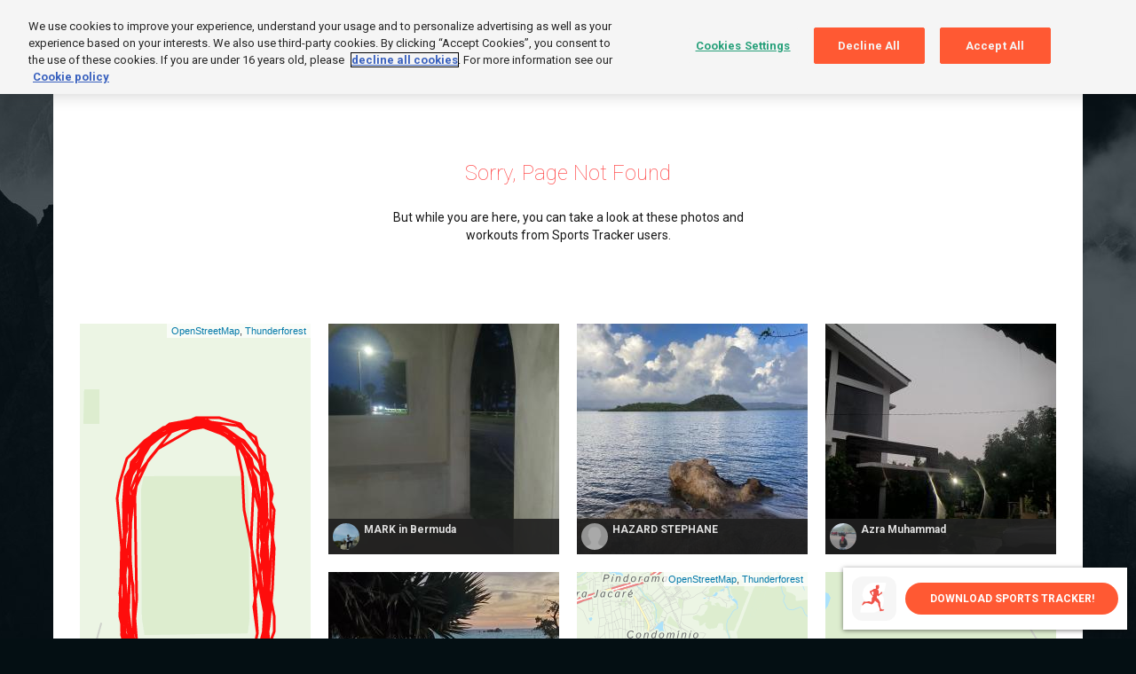

--- FILE ---
content_type: text/html
request_url: https://sports-tracker.com/u/elguilleinfo/workout/56r0gm5s9cmr3bjq
body_size: 124947
content:
<!doctype html><html lang="en" ng-app="app"><meta charset="utf-8"><meta http-equiv="X-UA-Compatible" content="IE=edge,chrome=1"><meta name="viewport" content="width=1160" data-desktop-content="width=1160" data-responsive-content="width=device-width, initial-scale=1" id="meta-viewport"><link rel="shortcut icon" href="/images/favicon.ico"><meta name="description" content="Sports Tracker is the original sport and fitness application for running, cycling and every-day training. Take your training up a notch with Sports Tracker!"><title ng-bind="pageTitle">Sports Tracker</title><link rel="stylesheet" href="/styles/aaed44c5.style.css"><link rel="preconnect" href="https://fonts.gstatic.com"><link href="https://fonts.googleapis.com/css2?family=Francois+One&family=Roboto:wght@100;400;700;900&display=swap" rel="stylesheet"><!-- OneTrust Cookies Consent Notice start --><script type="text/javascript" src="https://cdn.cookielaw.org/consent/0192b944-44f8-7ed8-b26b-7a6dd1fb3217/OtAutoBlock.js"></script><script src="https://cdn.cookielaw.org/scripttemplates/otSDKStub.js" data-document-language="true" type="text/javascript" charset="UTF-8" data-domain-script="0192b944-44f8-7ed8-b26b-7a6dd1fb3217"></script><script type="text/javascript">function OptanonWrapper() {
                if(window.location.hash === "#cookie-preference-center" ) {
                    var prefpc = document.getElementById("onetrust-pc-sdk");
                    var filter = document.getElementsByClassName("onetrust-pc-dark-filter")[0];
                    prefpc.style = "display: block !important;animation: example1 3s linear";
                    filter.style = "display: block !important;";
                }
                else if (window.location.hash === "#reject-all"){
                    OneTrust.RejectAll();
                }

                Optanon.InsertScript('https://assets.adobedtm.com/323c24ea560f/23cae33422b5/launch-23b0caf90ce7.min.js','body',null, null, 'C0002',true);
            }</script><!-- OneTrust Cookies Consent Notice end --><meta name="google-site-verification" content="sC2RtRqb00ijlNELwzBOKHNhl-BWM4_rS_eTU-YJv3o"><link rel="alternate" hreflang="en-us" href="http://www.sports-tracker.com"><meta property="og:image" content="http://www.sports-tracker.com/images/fb_siteimage.jpg"><meta property="og:title" content="Sports Tracker - the original sports app with maps and GPS tracker for running, cycling, fitness, workout and training."><meta property="og:site_name" content="Sports Tracker Website"><meta property="og:description" content="Sports Tracker turns your mobile into a social sports computer"><script type="text/javascript">if (window.location.href.substr(window.location.href.lastIndexOf('/') + 1) === "download") {
              //iPhone Version:
              if((navigator.userAgent.match(/iPhone/i)) || (navigator.userAgent.match(/iPod/i))) {
                      window.location = "https://itunes.apple.com/us/app/sports-tracker/id426684873?mt=8";
              }
              //Android Version:
              if(navigator.userAgent.match(/android/i)) {
                      window.location = "https://a8vcu.app.goo.gl/u9DC";
              }
          }</script><body ng-controller="AppController" ng-class="{
        app: !isHome,
        'logged-in': !!loggedInUser,
        responsive: isResponsive,
        'full-screen': isFullScreen,
        'mini-footer': hasMiniFooter,
        'is-loading': isRouteChanging,
        'has-max-width': hasMaxWidth
    }" class="{{ bodyClass }}"><svg xmlns="http://www.w3.org/2000/svg" style="display: none;"><symbol id="icon-star" viewBox="0 0 22 21"><polygon points="22 7.7 13.369 7.7 11 0 8.6305 7.7 0 7.7 6.925 12.894 4.6205 20.958 11 16.3185 17.3795 20.958 15.075 12.894" fill="#FBA800"></polygon></symbol><symbol id="icon-hr-heart" viewBox="0 0 22 20"><path d="M22,6.2515 C22,2.799 19.203,0 15.7535,0 C13.8485,0 12.146,0.856 11,2.201 C9.8545,0.856 8.1515,0 6.2465,0 C2.797,0 0,2.799 0,6.2515 C0,6.3355 0.0095,6.417 0.0125,6.5 L0,6.5 C0,13.6995 8.643,17.6 11,20 C13.3575,17.6 22,13.6995 22,6.5 L21.9875,6.5 C21.9905,6.417 22,6.3355 22,6.2515 L22,6.2515 Z M11,18.75 C10.2145,17.55 1,13.5 1,6.5 L1.0165,6.5 C1.0125,6.417 1.0045,6.3355 1.0045,6.2515 C1.0045,3.3525 3.355,1.003 6.2545,1.003 C8.3535,1.003 10.1605,2.238 11,4.018 C11.84,2.2375 13.6465,1.003 15.7455,1.003 C18.6455,1.003 20.9955,3.3525 20.9955,6.2515 C20.9955,6.3355 20.987,6.417 20.9835,6.5 L21,6.5 C21,13.5 11.7855,17.55 11,18.75 L11,18.75 Z"></path><path d="M5.96999023,12.5 L6.80999023,12.5 L6.80999023,9.38 L9.32999023,9.38 L9.32999023,12.5 L10.1699902,12.5 L10.1699902,5.62 L9.32999023,5.62 L9.32999023,8.62 L6.80999023,8.62 L6.80999023,5.62 L5.96999023,5.62 L5.96999023,12.5 Z M11.8299902,12.5 L11.8299902,5.62 L13.3499902,5.62 C14.8399902,5.62 15.6699902,6.37 15.6699902,7.66 C15.6699902,8.65 15.1799902,9.35 14.2799902,9.62 L15.8699902,12.5 L14.9099902,12.5 L13.4199902,9.74 L12.6699902,9.74 L12.6699902,12.5 L11.8299902,12.5 Z M13.3499902,6.38 L12.6699902,6.38 L12.6699902,8.98 L13.3499902,8.98 C14.4299902,8.98 14.8299902,8.42 14.8299902,7.66 C14.8299902,6.9 14.3899902,6.38 13.3499902,6.38 Z"></path></symbol><symbol id="activity-icon-97" viewBox="0 0 48 48"><path fill-rule="evenodd" clip-rule="evenodd" d="M23.4695 6.334C14.0207 6.334 6.33467 14.02 6.33467 23.4688C6.33467 32.9176 14.0207 40.6048 23.4695 40.6048C32.9183 40.6048 40.6043 32.9176 40.6043 23.4688C40.6043 14.02 32.9183 6.334 23.4695 6.334ZM23.4695 42.4048C13.0283 42.4048 4.53467 33.91 4.53467 23.4688C4.53467 13.0276 13.0283 4.534 23.4695 4.534C33.9107 4.534 42.4043 13.0276 42.4043 23.4688C42.4043 33.91 33.9107 42.4048 23.4695 42.4048Z"/><path fill-rule="evenodd" clip-rule="evenodd" d="M23.4696 13.7015C18.084 13.7015 13.7028 18.0827 13.7028 23.4695C13.7028 28.8539 18.084 33.2351 23.4696 33.2351C28.8552 33.2351 33.2364 28.8539 33.2364 23.4695C33.2364 18.0827 28.8552 13.7015 23.4696 13.7015ZM23.4696 35.0351C17.0916 35.0351 11.9028 29.8463 11.9028 23.4695C11.9028 17.0903 17.0916 11.9015 23.4696 11.9015C29.8476 11.9015 35.0364 17.0903 35.0364 23.4695C35.0364 29.8463 29.8476 35.0351 23.4696 35.0351Z"/><path fill-rule="evenodd" clip-rule="evenodd" d="M23.4691 21.5823C22.4287 21.5823 21.5827 22.4283 21.5827 23.4687C21.5827 24.5091 22.4287 25.3563 23.4691 25.3563C24.5095 25.3563 25.3555 24.5091 25.3555 23.4687C25.3555 22.4283 24.5095 21.5823 23.4691 21.5823ZM23.4691 27.1563C21.4363 27.1563 19.7827 25.5027 19.7827 23.4687C19.7827 21.4359 21.4363 19.7823 23.4691 19.7823C25.5019 19.7823 27.1555 21.4359 27.1555 23.4687C27.1555 25.5027 25.5019 27.1563 23.4691 27.1563Z"/><path fill-rule="evenodd" clip-rule="evenodd" d="M23.4693 6.33397C22.9725 6.33397 22.5693 5.93077 22.5693 5.43397V0.900366C22.5693 0.403566 22.9725 0.000366211 23.4693 0.000366211C23.9661 0.000366211 24.3693 0.403566 24.3693 0.900366V5.43397C24.3693 5.93077 23.9661 6.33397 23.4693 6.33397Z"/><path fill-rule="evenodd" clip-rule="evenodd" d="M23.4693 46.9382C22.9725 46.9382 22.5693 46.535 22.5693 46.0382V41.5046C22.5693 41.0078 22.9725 40.6046 23.4693 40.6046C23.9661 40.6046 24.3693 41.0078 24.3693 41.5046V46.0382C24.3693 46.535 23.9661 46.9382 23.4693 46.9382Z"/><path fill-rule="evenodd" clip-rule="evenodd" d="M46.0393 24.3692H41.5045C41.0077 24.3692 40.6045 23.966 40.6045 23.4692C40.6045 22.9724 41.0077 22.5692 41.5045 22.5692H46.0393C46.5361 22.5692 46.9393 22.9724 46.9393 23.4692C46.9393 23.966 46.5361 24.3692 46.0393 24.3692Z"/><path fill-rule="evenodd" clip-rule="evenodd" d="M5.4348 24.3692H0.9C0.4032 24.3692 0 23.966 0 23.4692C0 22.9724 0.4032 22.5692 0.9 22.5692H5.4348C5.9316 22.5692 6.3348 22.9724 6.3348 23.4692C6.3348 23.966 5.9316 24.3692 5.4348 24.3692Z"/></symbol><symbol id="activity-icon-96" viewBox="0 0 48 48"><path fill-rule="evenodd" clip-rule="evenodd" d="M40.9936 27.7763C40.9734 27.7696 40.9534 27.7621 40.9336 27.7538L31.9252 23.9582C30.3064 23.2742 28.6228 23.0162 27.0508 23.1998C19.4754 24.0907 12.2684 21.4877 7.11233 16.5814V18.3608C8.0882 18.6252 8.80793 19.5184 8.80793 20.5769C8.80793 21.6364 8.0882 22.5298 7.11233 22.7942V32.7634L7.11221 32.7755V33.1316C7.11221 34.1972 7.97981 35.066 9.04661 35.066C10.1134 35.066 10.981 34.1972 10.981 33.1316V31.4524L10.1856 32.2483C10.0681 32.3647 9.91445 32.4235 9.76085 32.4235C9.60725 32.4235 9.45365 32.3647 9.33605 32.2483C9.10205 32.0131 9.10205 31.6339 9.33605 31.3987L11.1576 29.5783C11.3917 29.3443 11.7709 29.3443 12.0061 29.5783C12.1295 29.7018 12.1879 29.8661 12.181 30.0281V33.1316C12.181 34.8596 10.7746 36.266 9.04661 36.266C8.00631 36.266 7.08257 35.7563 6.51209 34.9736C5.9416 35.7563 5.01787 36.266 3.97757 36.266C2.24957 36.266 0.84317 34.8596 0.84317 33.1316V30.0281C0.83632 29.8661 0.89464 29.7018 1.01813 29.5783C1.25333 29.3443 1.63253 29.3443 1.86653 29.5783L3.68813 31.3987C3.92213 31.6339 3.92213 32.0131 3.68813 32.2483C3.57053 32.3647 3.41693 32.4235 3.26333 32.4235C3.10973 32.4235 2.95613 32.3647 2.83853 32.2483L2.04317 31.4524V33.1316C2.04317 34.1972 2.91077 35.066 3.97757 35.066C5.04437 35.066 5.91197 34.1972 5.91197 33.1316V29.0936L5.91207 29.0828L5.91233 29.0727V22.7942C4.93614 22.5298 4.21553 21.6364 4.21553 20.5769C4.21553 19.5184 4.93614 18.6251 5.91233 18.3608V15.3572C3.07658 12.2554 0.998654 8.38825 0.02201 3.99864C-0.03079 3.76584 0.01241 3.52104 0.14081 3.31944C0.26921 3.11784 0.47201 2.97624 0.70361 2.92344C19.7032 -1.30176 38.2996 9.37464 42.1612 26.7278C42.1691 26.7633 42.1748 26.7989 42.1783 26.8345C42.1883 26.8779 42.1936 26.9232 42.1936 26.9696V28.9967C43.1695 29.2611 43.8892 30.1544 43.8892 31.2128C43.8892 32.2713 43.1695 33.1646 42.1936 33.4289V39.7087C42.1938 39.7156 42.194 39.7226 42.194 39.7296V43.7676C42.194 44.8332 43.0616 45.702 44.1284 45.702C45.1952 45.702 46.0628 44.8332 46.0628 43.7676V42.0872L45.2674 42.8831C45.1498 42.9995 44.9962 43.0583 44.8426 43.0583C44.689 43.0583 44.5354 42.9995 44.4178 42.8831C44.1838 42.6479 44.1838 42.2687 44.4178 42.0335L46.2382 40.2143C46.4722 39.9803 46.8526 39.9803 47.0866 40.2143C47.1916 40.3193 47.2495 40.4537 47.2603 40.5912C47.2611 40.6001 47.2617 40.609 47.2621 40.6179L47.2625 40.6271L47.2627 40.6405L47.2628 40.6464V43.7676C47.2628 45.4956 45.8564 46.902 44.1284 46.902C43.0879 46.902 42.1641 46.3921 41.5936 45.6092C41.0231 46.3921 40.0993 46.902 39.0588 46.902C37.3308 46.902 35.9244 45.4956 35.9244 43.7676V40.6464L35.9247 40.6282L35.9251 40.6183C35.9255 40.6091 35.9261 40.6001 35.927 40.591C35.9378 40.4536 35.9957 40.3192 36.1006 40.2143C36.3346 39.9803 36.715 39.9803 36.949 40.2143L38.7694 42.0335C39.0034 42.2687 39.0034 42.6479 38.7694 42.8831C38.6518 42.9995 38.4982 43.0583 38.3446 43.0583C38.191 43.0583 38.0374 42.9995 37.9198 42.8831L37.1245 42.0872V43.7676C37.1245 44.8332 37.9921 45.702 39.0588 45.702C40.1256 45.702 40.9932 44.8332 40.9932 43.7676V39.7296C40.9932 39.7226 40.9934 39.7155 40.9936 39.7086V33.4289C40.0177 33.1646 39.298 32.2713 39.298 31.2128C39.298 30.1544 40.0177 29.2611 40.9936 28.9967V27.7763ZM6.51233 19.4813C5.90753 19.4813 5.41553 19.9721 5.41553 20.5769C5.41553 21.1817 5.90753 21.6737 6.51233 21.6737C7.11593 21.6737 7.60793 21.1817 7.60793 20.5769C7.60793 19.9721 7.11593 19.4813 6.51233 19.4813ZM41.5924 30.1172C40.9893 30.1179 40.498 30.6084 40.498 31.2128C40.498 31.8176 40.99 32.3084 41.5936 32.3084C42.1972 32.3084 42.6892 31.8176 42.6892 31.2128C42.6892 30.608 42.1972 30.1172 41.5936 30.1172H41.5924ZM32.6236 22.2986C31.1224 21.6662 29.5612 21.341 28.0468 21.341C27.64 21.341 27.2368 21.365 26.8384 21.4118C19.3203 22.3012 12.1876 19.4674 7.36374 14.2734L12.5667 11.7415C12.8451 11.6047 13.0335 11.3371 13.0671 11.0287L13.8188 4.11532C26.1733 5.7786 36.6103 13.8556 39.9616 25.3898L32.6236 22.2986ZM11.3319 10.3399L6.15345 12.8588C4.25648 10.4494 2.81869 7.62455 1.99361 4.49304C5.39135 3.82276 8.76713 3.64938 12.0296 3.92068L11.3319 10.3399ZM6.99977 8.96496C7.91177 8.96496 8.65217 8.22456 8.65217 7.31136C8.65217 6.39936 7.91177 5.65896 6.99977 5.65896C6.08657 5.65896 5.34737 6.39936 5.34737 7.31136C5.34737 8.22456 6.08657 8.96496 6.99977 8.96496Z"/></symbol><symbol id="activity-icon-95" viewBox="0 0 48 48"><path fill-rule="evenodd" clip-rule="evenodd" d="M23.4692 17.0356C22.4216 17.0356 21.5696 17.8876 21.5696 18.9352C21.5696 19.9816 22.4216 20.8336 23.4692 20.8336C24.5168 20.8336 25.3688 19.9816 25.3688 18.9352C25.3688 17.8876 24.5168 17.0356 23.4692 17.0356ZM23.4692 22.0336C21.7604 22.0336 20.3696 20.644 20.3696 18.9352C20.3696 17.2264 21.7604 15.8356 23.4692 15.8356C25.178 15.8356 26.5688 17.2264 26.5688 18.9352C26.5688 20.644 25.178 22.0336 23.4692 22.0336Z"/><path fill-rule="evenodd" clip-rule="evenodd" d="M33.822 47.5266C33.6852 47.5266 33.546 47.4954 33.4152 47.4294L23.844 42.5742C23.46 42.3798 23.268 41.9418 23.3844 41.5278L25.7796 33.0042C25.8888 32.6166 26.2428 32.349 26.646 32.349H35.922C36.1332 32.349 36.3384 32.4234 36.5004 32.5578L43.7904 38.6706C44.172 38.991 44.2212 39.5574 43.902 39.939C43.5828 40.3206 43.0164 40.3698 42.6336 40.0518L35.5944 34.149H27.3276L25.3176 41.3022L34.23 45.8238C34.6728 46.0494 34.8504 46.5906 34.6248 47.0334C34.4664 47.3466 34.1496 47.5266 33.822 47.5266Z"/><path fill-rule="evenodd" clip-rule="evenodd" d="M26.4965 25.541H20.9753C20.7497 25.541 20.5337 25.457 20.3681 25.3046L14.9381 20.3318C14.6657 20.0834 14.5733 19.6934 14.7041 19.349L17.9405 10.8398C18.1181 10.3754 18.6389 10.145 19.1009 10.3178C19.5665 10.4954 19.7993 11.0162 19.6229 11.4794L16.6037 19.4174L21.3245 23.741H26.0993L34.9433 14.0558C35.2793 13.6886 35.8469 13.6622 36.2153 13.9982C36.5813 14.333 36.6077 14.903 36.2717 15.269L27.1613 25.2482C26.9909 25.4342 26.7497 25.541 26.4965 25.541Z"/><path fill-rule="evenodd" clip-rule="evenodd" d="M46.0392 3.00587H0.9C0.4032 3.00587 0 2.60267 0 2.10587C0 1.60907 0.4032 1.20587 0.9 1.20587H46.0392C46.536 1.20587 46.9392 1.60907 46.9392 2.10587C46.9392 2.60267 46.536 3.00587 46.0392 3.00587Z"/><path fill-rule="evenodd" clip-rule="evenodd" d="M46.0392 11.4059H0.9C0.4032 11.4059 0 11.0027 0 10.5059C0 10.0091 0.4032 9.6059 0.9 9.6059H46.0392C46.536 9.6059 46.9392 10.0091 46.9392 10.5059C46.9392 11.0027 46.536 11.4059 46.0392 11.4059Z"/><path fill-rule="evenodd" clip-rule="evenodd" d="M7.52793 11.0648C7.03113 11.0648 6.62793 10.6616 6.62793 10.1648V2.09965C6.62793 1.60285 7.03113 1.19965 7.52793 1.19965C8.02473 1.19965 8.42793 1.60285 8.42793 2.09965V10.1648C8.42793 10.6616 8.02473 11.0648 7.52793 11.0648Z"/><path fill-rule="evenodd" clip-rule="evenodd" d="M17.7555 11.0648C17.2587 11.0648 16.8555 10.6616 16.8555 10.1648V2.09965C16.8555 1.60285 17.2587 1.19965 17.7555 1.19965C18.2523 1.19965 18.6555 1.60285 18.6555 2.09965V10.1648C18.6555 10.6616 18.2523 11.0648 17.7555 11.0648Z"/><path fill-rule="evenodd" clip-rule="evenodd" d="M29.1837 11.0648C28.6869 11.0648 28.2837 10.6616 28.2837 10.1648V2.09965C28.2837 1.60285 28.6869 1.19965 29.1837 1.19965C29.6805 1.19965 30.0837 1.60285 30.0837 2.09965V10.1648C30.0837 10.6616 29.6805 11.0648 29.1837 11.0648Z"/><path fill-rule="evenodd" clip-rule="evenodd" d="M39.4112 11.0648C38.9144 11.0648 38.5112 10.6616 38.5112 10.1648V2.09965C38.5112 1.60285 38.9144 1.19965 39.4112 1.19965C39.908 1.19965 40.3112 1.60285 40.3112 2.09965V10.1648C40.3112 10.6616 39.908 11.0648 39.4112 11.0648Z"/></symbol><symbol id="activity-icon-94" viewBox="0 0 48 48"><path fill-rule="evenodd" clip-rule="evenodd" d="M23.9836 47.2599C23.8432 47.2599 23.7016 47.2263 23.572 47.1603L1.4884 35.7951C1.1884 35.6403 1 35.3319 1 34.9947V12.2655C1 11.9271 1.1884 11.6199 1.4884 11.4651L23.572 0.0999C23.8312 -0.0333 24.1372 -0.0333 24.3964 0.0999L46.48 11.4651C46.78 11.6199 46.9684 11.9271 46.9684 12.2655V34.9947C46.9684 35.3319 46.78 35.6403 46.48 35.7951L24.3964 47.1603C24.2668 47.2263 24.1252 47.2599 23.9836 47.2599ZM2.8 34.4451L23.9836 45.3471L45.1684 34.4451V25.5415C41.9683 25.4413 40.2115 24.8088 38.5073 24.1945C36.6665 23.5309 34.9265 22.9057 31.3517 22.9057C27.7757 22.9057 26.0345 23.5309 24.1925 24.1945C22.3337 24.8641 20.4125 25.5553 16.6253 25.5553C12.8393 25.5553 10.9181 24.8641 9.05932 24.1945C7.37888 23.5891 5.78232 23.0156 2.8 22.9197V34.4451ZM2.8 21.7194V12.8151L23.9836 1.9131L45.1684 12.8151V24.3412C42.1877 24.2452 40.5934 23.6718 38.9141 23.0665C37.0565 22.3969 35.1365 21.7057 31.3517 21.7057C27.5657 21.7057 25.6445 22.3969 23.7857 23.0665C21.9437 23.7301 20.2025 24.3553 16.6253 24.3553C13.0493 24.3553 11.3081 23.7301 9.46612 23.0665C7.76066 22.4521 6.00266 21.8195 2.8 21.7194Z"/></symbol><symbol id="activity-icon-93" viewBox="0 0 48 48"><path fill-rule="evenodd" clip-rule="evenodd" d="M3.0002 35.6455L24.1838 46.5475L45.3686 35.6455V14.0155L24.1838 3.11354L3.0002 14.0155V35.6455ZM24.1838 48.4603C24.0434 48.4603 23.9018 48.4267 23.7722 48.3607L1.6886 36.9955C1.3886 36.8407 1.2002 36.5323 1.2002 36.1951V13.4659C1.2002 13.1275 1.3886 12.8203 1.6886 12.6655L23.7722 1.30034C24.0314 1.16714 24.3374 1.16714 24.5966 1.30034L46.6802 12.6655C46.9802 12.8203 47.1686 13.1275 47.1686 13.4659V36.1951C47.1686 36.5323 46.9802 36.8407 46.6802 36.9955L24.5966 48.3607C24.467 48.4267 24.3254 48.4603 24.1838 48.4603Z"/><path fill-rule="evenodd" clip-rule="evenodd" d="M24.184 48.16C23.8528 48.16 23.584 47.8912 23.584 47.56V2.10037C23.584 1.76917 23.8528 1.50037 24.184 1.50037C24.5152 1.50037 24.784 1.76917 24.784 2.10037V47.56C24.784 47.8912 24.5152 48.16 24.184 48.16Z"/></symbol><symbol id="activity-icon-92" viewBox="0 0 48 48"><path d="M24.5956 1.29976L46.6804 12.665C46.9802 12.8192 47.1686 13.1281 47.1686 13.4652V36.1932C47.1686 36.5303 46.9802 36.8392 46.6804 36.9935L24.5956 48.3587C24.3372 48.4917 24.0304 48.4917 23.772 48.3587L1.68836 36.9935C1.3886 36.8392 1.2002 36.5303 1.2002 36.1932V13.4652C1.2002 13.1281 1.3886 12.8192 1.68836 12.665L23.772 1.29977C24.0304 1.16676 24.3372 1.16676 24.5956 1.29976ZM31.5519 27.7047C28.5637 27.7047 27.0942 28.0219 24.3928 28.994C21.572 30.009 19.9729 30.3542 16.8255 30.3542C13.6793 30.3542 12.081 30.0091 9.2602 28.994C6.84537 28.125 5.41477 27.7793 3.00268 27.7157L3.0002 35.6442L24.1838 46.5462L45.3686 35.6442L45.3668 30.3435C42.7912 30.2783 41.2436 29.9073 38.707 28.994C36.0075 28.0219 34.539 27.7047 31.5519 27.7047ZM31.5519 20.5047C28.5637 20.5047 27.0942 20.8219 24.3928 21.794C21.572 22.809 19.9729 23.1543 16.8255 23.1543C13.6793 23.1543 12.081 22.8091 9.2602 21.794C6.84616 20.9253 5.41571 20.5795 3.00504 20.5158L3.00403 26.5154C5.5805 26.5807 7.12907 26.9517 9.66698 27.8651C12.3677 28.837 13.8371 29.1543 16.8255 29.1543C19.8152 29.1543 21.2853 28.8369 23.9874 27.8646C26.8075 26.8497 28.406 26.5047 31.5519 26.5047C34.6968 26.5047 36.2944 26.8498 39.1136 27.8649C41.5271 28.734 42.9566 29.0797 45.367 29.1432L45.3656 23.1435C42.7907 23.0782 41.2433 22.7072 38.707 21.794C36.0075 20.8219 34.539 20.5047 31.5519 20.5047ZM24.1838 3.1122L3.0002 14.0142L3.00522 19.3154C5.58098 19.3808 7.12946 19.7519 9.66698 20.6651C12.3677 21.637 13.8371 21.9543 16.8255 21.9543C19.8152 21.9543 21.2853 21.6369 23.9874 20.6646C26.8075 19.6497 28.406 19.3047 31.5519 19.3047C34.6968 19.3047 36.2944 19.6498 39.1136 20.6649C41.5267 21.5338 42.9561 21.8795 45.3658 21.9431L45.3686 14.0142L24.1838 3.1122Z"/></symbol><symbol id="activity-icon-91" viewBox="0 0 48 48"><path fill-rule="evenodd" clip-rule="evenodd" d="M1.92607 41.6629L5.10606 42.1429C5.49606 42.2017 5.80327 42.5077 5.86206 42.8989L6.34087 46.0777C11.9761 44.9209 22.5853 37.6057 31.6645 28.5277C41.5225 18.6697 44.2153 6.8449 44.8405 3.1633C41.1577 3.7885 29.3341 6.4837 19.4773 16.3393C10.3981 25.4197 3.08287 36.0289 1.92607 41.6629ZM5.58366 48.0037C5.14327 48.0037 4.76167 47.6821 4.69447 47.2381L4.18087 43.8241L0.765665 43.3081C0.292865 43.2373 -0.0419348 42.8077 0.00366515 42.3313C0.576065 36.5077 8.22967 25.0417 18.2041 15.0673C30.4585 2.8129 45.1957 1.2649 45.8173 1.2049C46.0825 1.1761 46.3501 1.2745 46.5397 1.4641C46.7305 1.6537 46.8253 1.9189 46.8001 2.1877C46.7401 2.8081 45.1921 17.5441 32.9365 29.7997C22.9621 39.7753 11.4961 47.4289 5.67246 47.9989C5.64247 48.0025 5.61246 48.0037 5.58366 48.0037Z"/><path fill-rule="evenodd" clip-rule="evenodd" d="M10.045 46.0305L8.84619 45.9909L8.98419 41.8353C9.31179 31.9581 16.303 23.6853 25.9858 21.7137C31.5622 20.5785 36.4102 17.1129 39.2866 12.2049L45.3862 1.7973L46.4206 2.4045L40.321 12.8109C37.273 18.0129 32.1358 21.6873 26.2246 22.8909C17.089 24.7497 10.4926 32.5557 10.183 41.8749L10.045 46.0305Z"/></symbol><symbol id="activity-icon-90" viewBox="0 0 48 48"><path fill-rule="evenodd" clip-rule="evenodd" d="M6.5998 24.6655L13.579 27.2479L19.0414 19.4599C19.7782 18.4123 21.5218 18.4123 22.2562 19.4599L27.7198 27.2479L34.699 24.6655V15.3679L20.6494 12.0847L6.5998 15.3679V24.6655ZM27.3802 29.2339C27.0934 29.2339 26.8162 29.0959 26.6434 28.8499L20.7826 20.4931C20.7034 20.3803 20.5978 20.3791 20.515 20.4931L14.6542 28.8499C14.4202 29.1859 13.9894 29.3251 13.6054 29.1775L5.3878 26.1367C5.0338 26.0059 4.7998 25.6687 4.7998 25.2919V14.6539C4.7998 14.2363 5.0878 13.8727 5.4946 13.7779L20.4442 10.2835C20.5786 10.2523 20.7202 10.2523 20.8546 10.2835L35.803 13.7779C36.211 13.8727 36.499 14.2363 36.499 14.6539V25.2919C36.499 25.6687 36.2638 26.0059 35.911 26.1367L27.6934 29.1775C27.5914 29.2159 27.4846 29.2339 27.3802 29.2339Z"/><path fill-rule="evenodd" clip-rule="evenodd" d="M27.5244 31.3945C27.2172 31.3945 26.9076 31.3585 26.6004 31.2853L24.0444 30.6769C21.822 30.1489 19.4748 30.1489 17.2548 30.6769L14.6988 31.2853C13.5108 31.5685 12.2844 31.2949 11.3268 30.5401C10.3716 29.7841 9.82324 28.6525 9.82324 27.4333C9.82324 27.1021 10.0908 26.8333 10.4232 26.8333C10.7544 26.8333 11.0232 27.1021 11.0232 27.4333C11.0232 28.2829 11.4048 29.0713 12.0708 29.5981C12.738 30.1237 13.5912 30.3109 14.4204 30.1189L16.9764 29.5105C19.3788 28.9393 21.9192 28.9381 24.3216 29.5105L26.8776 30.1189C27.7056 30.3157 28.5624 30.1249 29.2272 29.5981C29.8944 29.0713 30.276 28.2829 30.276 27.4333C30.276 27.1021 30.5448 26.8333 30.876 26.8333C31.2084 26.8333 31.476 27.1021 31.476 27.4333C31.476 28.6525 30.9276 29.7841 29.9724 30.5401C29.2632 31.1005 28.404 31.3945 27.5244 31.3945Z"/><path fill-rule="evenodd" clip-rule="evenodd" d="M36.199 18.1143H41.9542V14.9931H36.199V18.1143ZM42.553 19.3142H35.599C35.2666 19.3142 34.999 19.0466 34.999 18.7142V14.3943C34.999 14.0631 35.2666 13.7943 35.599 13.7943H42.553C42.8854 13.7943 43.153 14.0631 43.153 14.3943V18.7142C43.153 19.0466 42.8854 19.3142 42.553 19.3142Z"/><path fill-rule="evenodd" clip-rule="evenodd" d="M39.618 13.7942H41.0136V1.20024H39.618V13.7942ZM41.6136 14.9942H39.018C38.6868 14.9942 38.418 14.7254 38.418 14.3942V0.600244C38.418 0.267844 38.6868 0.000244141 39.018 0.000244141H41.6136C41.9448 0.000244141 42.2136 0.267844 42.2136 0.600244V14.3942C42.2136 14.7254 41.9448 14.9942 41.6136 14.9942Z"/><path fill-rule="evenodd" clip-rule="evenodd" d="M41.6136 35.509C41.2824 35.509 41.0136 35.2402 41.0136 34.909V19.315H39.618V34.909C39.618 35.2402 39.3504 35.509 39.018 35.509C38.6868 35.509 38.418 35.2402 38.418 34.909V18.715C38.418 18.3838 38.6868 18.115 39.018 18.115H41.6136C41.9448 18.115 42.2136 18.3838 42.2136 18.715V34.909C42.2136 35.2402 41.9448 35.509 41.6136 35.509Z"/><path fill-rule="evenodd" clip-rule="evenodd" d="M29.9845 47.1374C25.6909 47.1374 21.6601 44.8418 19.4641 41.147C19.2949 40.8614 19.3885 40.493 19.6741 40.3238C19.9585 40.1534 20.3269 40.2482 20.4961 40.5326C22.4761 43.8662 26.1121 45.9374 29.9845 45.9374C36.0649 45.9374 41.0125 40.9898 41.0125 34.9094C41.0125 34.577 41.2813 34.3094 41.6125 34.3094C41.9449 34.3094 42.2125 34.577 42.2125 34.9094C42.2125 41.6522 36.7273 47.1374 29.9845 47.1374Z"/><path fill-rule="evenodd" clip-rule="evenodd" d="M29.9907 44.5358C26.9607 44.5358 24.1671 43.1522 22.3287 40.7378C22.1283 40.4738 22.1787 40.0982 22.4415 39.8978C22.7067 39.6962 23.0823 39.7478 23.2827 40.0106C24.8931 42.1238 27.3387 43.3358 29.9907 43.3358C34.6383 43.3358 38.4183 39.5558 38.4183 34.9094C38.4183 34.577 38.6871 34.3094 39.0183 34.3094C39.3495 34.3094 39.6183 34.577 39.6183 34.9094C39.6183 40.217 35.2995 44.5358 29.9907 44.5358Z"/><path fill-rule="evenodd" clip-rule="evenodd" d="M17.5004 37.3324C17.7512 38.8431 19.0688 39.9975 20.6492 39.9975C22.2296 39.9975 23.546 38.8431 23.798 37.3324H23.2328C22.5752 38.0548 21.6404 38.4723 20.6492 38.4723C19.658 38.4723 18.7232 38.0548 18.0644 37.3324H17.5004ZM20.6492 41.7975C17.8964 41.7975 15.6572 39.5571 15.6572 36.8067C15.6572 36.6747 15.668 36.5487 15.68 36.4215C15.7256 35.9595 16.1204 35.5323 16.5836 35.5323H18.4976C18.7952 35.5323 19.0748 35.6799 19.2416 35.9259C19.8776 36.8607 21.4208 36.8607 22.0556 35.9259C22.2236 35.6799 22.502 35.5323 22.8008 35.5323H24.7148C25.1804 35.5323 25.5692 35.8875 25.6112 36.3519C25.6292 36.5487 25.6412 36.6747 25.6412 36.8067C25.6412 39.5571 23.4008 41.7975 20.6492 41.7975Z"/></symbol><symbol id="activity-icon-88" viewBox="0 0 48 48"><path fill-rule="evenodd" clip-rule="evenodd" d="M14.6375 35.7385C14.4335 35.7385 14.2331 35.6341 14.1215 35.4457L3.36228 17.3389C3.19308 17.0533 3.28788 16.6849 3.57228 16.5157C3.85668 16.3477 4.22508 16.4401 4.39428 16.7245L15.1523 34.8313C15.3215 35.1169 15.2279 35.4853 14.9435 35.6545C14.8475 35.7121 14.7419 35.7385 14.6375 35.7385Z"/><path fill-rule="evenodd" clip-rule="evenodd" d="M2.03053 11.4761L4.98853 16.5389L5.76613 16.1933C17.1481 11.1377 30.2041 11.1377 41.5861 16.1933L42.3637 16.5389L45.3205 11.4785C41.6557 7.98526 34.4053 2.79766 23.6917 3.00646H23.6605C12.8605 2.82166 5.60053 8.05366 2.03053 11.4761ZM4.61893 18.5885C4.30693 18.5885 4.00693 18.4265 3.84133 18.1421L0.122535 11.7785C-0.0838652 11.4245 -0.0250652 10.9757 0.265335 10.6865C3.94933 7.01206 11.7829 0.966458 23.6761 1.20646C35.5969 1.01086 43.4053 7.01206 47.0077 10.6085C47.2981 10.8977 47.4361 11.4257 47.2297 11.7785L43.5109 18.1421C43.2805 18.5393 42.7885 18.6977 42.3685 18.5105L40.8553 17.8385C29.9377 12.9881 17.4133 12.9881 6.49693 17.8385L4.98373 18.5105C4.86493 18.5633 4.74133 18.5885 4.61893 18.5885Z"/><path fill-rule="evenodd" clip-rule="evenodd" d="M34.5561 33.0128C34.4541 33.0128 34.3509 32.9876 34.2561 32.9324C33.9693 32.7668 33.8709 32.3996 34.0365 32.1128L42.9297 16.7324C43.0953 16.4444 43.4601 16.3436 43.7493 16.5128C44.0361 16.6784 44.1345 17.0444 43.9689 17.3324L35.0769 32.7128C34.9653 32.9048 34.7637 33.0128 34.5561 33.0128Z"/><path fill-rule="evenodd" clip-rule="evenodd" d="M23.893 31.1612C23.5942 31.1612 23.3014 31.2452 23.0434 31.4096C22.6834 31.6364 22.4338 31.9916 22.3414 32.4068C22.1482 33.2636 22.6894 34.118 23.5462 34.31C24.4006 34.5068 25.2574 33.9608 25.4494 33.1052C25.6426 32.2472 25.1014 31.3928 24.2434 31.2008C24.127 31.1744 24.0094 31.1612 23.893 31.1612ZM23.8954 35.5496C23.6926 35.5496 23.4886 35.528 23.2834 35.4824C21.781 35.1428 20.833 33.6452 21.1702 32.144C21.3334 31.4168 21.7702 30.7952 22.4002 30.3956C23.0314 29.996 23.779 29.8676 24.5074 30.0296C26.0098 30.368 26.9578 31.8656 26.6206 33.368C26.3302 34.6652 25.1734 35.5496 23.8954 35.5496Z"/><path fill-rule="evenodd" clip-rule="evenodd" d="M24.2954 39.1651C24.1934 39.1651 24.0902 39.1471 23.9918 39.1123L16.8926 36.5719C16.4246 36.4039 16.181 35.8903 16.349 35.4211C16.5158 34.9519 17.0318 34.7047 17.4998 34.8775L24.3242 37.3195L27.3986 36.4303L31.415 33.0199C31.793 32.6971 32.3618 32.7439 32.6834 33.1231C33.005 33.5011 32.9582 34.0699 32.579 34.3903L28.4174 37.9267C28.3202 38.0095 28.2074 38.0707 28.085 38.1055L24.545 39.1303C24.4634 39.1531 24.3794 39.1651 24.2954 39.1651Z"/><path fill-rule="evenodd" clip-rule="evenodd" d="M37.14 48.3655C36.8292 48.3655 36.5268 48.2047 36.3612 47.9167L33.9192 43.6975L27.7908 42.6595C27.3972 42.5923 27.0936 42.2755 27.0468 41.8795C27 41.4835 27.2196 41.1019 27.5868 40.9447L34.9152 37.8055C35.2224 37.6735 35.5776 37.7239 35.8368 37.9351L40.4004 41.6407C40.7868 41.9539 40.8456 42.5215 40.5324 42.9067C40.2192 43.2919 39.6516 43.3519 39.2664 43.0387L35.124 39.6751L31.1064 41.3947L34.6368 41.9935C34.9008 42.0391 35.1324 42.1987 35.2656 42.4303L37.9188 47.0143C38.1672 47.4451 38.0196 47.9947 37.59 48.2443C37.4484 48.3271 37.2924 48.3655 37.14 48.3655Z"/></symbol><symbol id="activity-icon-87" viewBox="0 0 48 48"><path fill-rule="evenodd" clip-rule="evenodd" d="M3.99331 22.9764C3.11491 22.9764 2.39971 23.6916 2.39971 24.5688C2.39971 25.4484 3.11491 26.1624 3.99331 26.1624C4.87171 26.1624 5.58691 25.4484 5.58691 24.5688C5.58691 23.6916 4.87171 22.9764 3.99331 22.9764ZM3.99331 27.3624C2.45251 27.3624 1.19971 26.1096 1.19971 24.5688C1.19971 23.0292 2.45251 21.7764 3.99331 21.7764C5.53411 21.7764 6.78691 23.0292 6.78691 24.5688C6.78691 26.1096 5.53411 27.3624 3.99331 27.3624Z"/><path fill-rule="evenodd" clip-rule="evenodd" d="M5.04995 46.4678C7.48835 46.7402 11.872 46.9346 16.4416 45.7082C21.0208 44.4818 24.7132 42.1262 26.6872 40.673C24.2488 40.4006 19.8652 40.2062 15.2956 41.4326C10.7164 42.659 7.02395 45.0146 5.04995 46.4678ZM8.72675 48.4814C5.26355 48.4814 2.85035 47.9666 2.68475 47.9306C2.35595 47.8586 2.09555 47.609 2.00795 47.285C1.92155 46.9586 2.02235 46.613 2.27075 46.3862C2.48195 46.193 7.52675 41.6486 14.83 39.6926C22.1308 37.7378 28.7728 39.1478 29.0512 39.2102C29.3799 39.2822 29.6416 39.5318 29.7292 39.8558C29.8156 40.1822 29.7148 40.5278 29.4664 40.7546C29.254 40.9466 24.2092 45.4922 16.9072 47.447C13.9456 48.2414 11.092 48.4814 8.72675 48.4814Z"/><path fill-rule="evenodd" clip-rule="evenodd" d="M20.6516 27.5748C20.4956 27.5748 20.342 27.5136 20.2268 27.3996L19.724 26.8956C19.5464 26.718 19.4984 26.4492 19.6016 26.22L28.1276 7.64039C28.2668 7.34039 28.6232 7.20479 28.9232 7.34639C29.2244 7.48439 29.3564 7.84079 29.2184 8.14199L20.9408 26.1828L38.9816 17.904C39.2828 17.7648 39.6392 17.8992 39.7772 18.1992C39.9164 18.5004 39.7832 18.8556 39.482 18.9948L20.9012 27.5196C20.822 27.5568 20.7368 27.5748 20.6516 27.5748Z"/><path fill-rule="evenodd" clip-rule="evenodd" d="M44.551 13.1303H44.563H44.551ZM29.887 7.52505C31.4794 7.95825 34.1734 9.02025 36.1222 10.9583C38.0866 12.9107 39.1618 15.6311 39.5986 17.2355L44.0782 12.7547C45.4654 10.5035 44.4502 6.78345 42.6538 4.82505C40.7758 2.78025 36.7678 1.57065 34.369 3.04425L29.887 7.52505ZM39.2326 19.0499C39.1582 19.0499 39.0826 19.0355 39.0118 19.0067C38.7886 18.9191 38.6398 18.7067 38.6326 18.4679C38.6146 17.8871 37.6426 14.1611 35.2762 11.8091C32.9218 9.46785 29.2294 8.50665 28.6546 8.49105C28.4158 8.48385 28.2034 8.33505 28.1158 8.11185C28.027 7.88985 28.0798 7.63545 28.249 7.46625L33.5686 2.14785C33.5998 2.11665 33.6334 2.08905 33.6706 2.06505C36.589 0.208655 41.287 1.56105 43.537 4.01385C45.6886 6.35625 46.8118 10.7087 45.0562 13.4543C45.0334 13.4903 45.0058 13.5239 44.9758 13.5551L39.6562 18.8735C39.5422 18.9887 39.3886 19.0499 39.2326 19.0499Z"/><path fill-rule="evenodd" clip-rule="evenodd" d="M2.67228 34.8381C2.44188 34.8381 2.21028 34.7505 2.03388 34.5729C1.68348 34.2201 1.68468 33.6513 2.03748 33.3009L7.84068 27.5241C7.97988 27.3861 8.15988 27.2973 8.35308 27.2697L17.1167 26.0625C17.6075 25.9917 18.0635 26.3385 18.1307 26.8305C18.1979 27.3225 17.8547 27.7773 17.3627 27.8457L8.89668 29.0133L3.30708 34.5753C3.13188 34.7505 2.90148 34.8381 2.67228 34.8381Z"/><path fill-rule="evenodd" clip-rule="evenodd" d="M9.95482 43.3717C9.79522 43.3717 9.63322 43.3297 9.48682 43.2409C9.06322 42.9829 8.92882 42.4285 9.18682 42.0037L12.4208 36.6901L10.5428 32.5825C10.4048 32.2813 10.4444 31.9285 10.6448 31.6633C10.8464 31.4005 11.1728 31.2661 11.5028 31.3201L18.752 32.4721C19.1 32.5273 19.382 32.7793 19.478 33.1177L21.1916 39.2293C21.326 39.7069 21.0464 40.2037 20.5676 40.3381C20.0876 40.4785 19.592 40.1929 19.4576 39.7141L17.9 34.1581L12.878 33.3601L14.2568 36.3757C14.3804 36.6469 14.3624 36.9625 14.2064 37.2169L10.724 42.9397C10.5548 43.2181 10.2584 43.3717 9.95482 43.3717Z"/></symbol><symbol id="activity-icon-86" viewBox="0 0 48 48"><path fill-rule="evenodd" clip-rule="evenodd" d="M46.2024 41.7935H0.9C0.4032 41.7935 0 41.3903 0 40.8935C0 40.3967 0.4032 39.9935 0.9 39.9935H46.2024C46.6992 39.9935 47.1024 40.3967 47.1024 40.8935C47.1024 41.3903 46.6992 41.7935 46.2024 41.7935Z"/><path fill-rule="evenodd" clip-rule="evenodd" d="M4.73728 45.4896C5.33368 45.7008 5.96608 45.8112 6.60568 45.8112C9.24328 45.8112 11.4861 43.9968 12.0741 41.4936H8.18608C7.94368 43.4124 6.55888 44.9784 4.73728 45.4896ZM6.60567 47.0112C5.02527 47.0112 3.48327 46.4568 2.26528 45.4512C2.05408 45.276 1.98808 44.9796 2.10568 44.7312C2.22208 44.484 2.49208 44.3496 2.76208 44.3988C2.98527 44.442 3.21447 44.466 3.44967 44.466C5.42007 44.466 7.02327 42.864 7.02327 40.8936C7.02327 40.5624 7.29087 40.2936 7.62327 40.2936H12.7857C12.9561 40.2936 13.1181 40.3656 13.2321 40.494C13.3461 40.62 13.4001 40.7904 13.3821 40.9608C12.9969 44.4096 10.0845 47.0112 6.60567 47.0112Z"/><path fill-rule="evenodd" clip-rule="evenodd" d="M7.88539 29.4467L27.5978 39.2111L18.5246 4.50949H16.127L7.88539 29.4467ZM28.9682 41.7935C28.8326 41.7935 28.6946 41.7635 28.5686 41.6999L6.38539 30.7127C5.98459 30.5135 5.79019 30.0491 5.93179 29.6231L14.6222 3.32629C14.7446 2.95789 15.0878 2.70949 15.4766 2.70949H18.0542L17.6402 1.12789C17.5142 0.64789 17.8034 0.15589 18.2834 0.0298899C18.7658 -0.0973101 19.2566 0.19069 19.3826 0.67309L29.8382 40.6667C29.9282 41.0075 29.8094 41.3699 29.5358 41.5919C29.3726 41.7239 29.171 41.7935 28.9682 41.7935Z"/><path fill-rule="evenodd" clip-rule="evenodd" d="M30.0813 30.6701H2.22207C1.89087 30.6701 1.62207 30.4013 1.62207 30.0701C1.62207 29.7389 1.89087 29.4701 2.22207 29.4701H30.0813C30.4125 29.4701 30.6813 29.7389 30.6813 30.0701C30.6813 30.4013 30.4125 30.6701 30.0813 30.6701Z"/></symbol><symbol id="activity-icon-85" viewBox="0 0 48 48"><path fill-rule="evenodd" clip-rule="evenodd" d="M26.1395 15.2658C24.6959 15.2658 23.5223 16.4406 23.5223 17.8842C23.5223 19.3278 24.6959 20.5014 26.1395 20.5014C27.5831 20.5014 28.7579 19.3278 28.7579 17.8842C28.7579 16.4406 27.5831 15.2658 26.1395 15.2658ZM26.1395 21.7014C24.0347 21.7014 22.3223 19.989 22.3223 17.8842C22.3223 15.7794 24.0347 14.0658 26.1395 14.0658C28.2443 14.0658 29.9579 15.7794 29.9579 17.8842C29.9579 19.989 28.2443 21.7014 26.1395 21.7014Z"/><path fill-rule="evenodd" clip-rule="evenodd" d="M42.4871 23.9119C40.7927 23.9119 39.1967 23.1667 38.1119 21.8647L37.9931 21.7231L37.8839 21.8539C36.7979 23.1571 35.2007 23.9047 33.5051 23.9047H33.5039C31.8071 23.9047 30.2123 23.1571 29.1251 21.8539L29.0171 21.7243L28.9103 21.8527C27.8243 23.1559 26.2283 23.9035 24.5315 23.9035C22.8347 23.9035 21.2375 23.1559 20.1515 21.8527L20.0435 21.7231L19.9355 21.8539C18.8495 23.1571 17.2535 23.9047 15.5567 23.9047C13.8599 23.9047 12.2639 23.1571 11.1779 21.8539L11.0687 21.7243L10.9643 21.8491C9.87827 23.1535 8.28107 23.9011 6.58427 23.9011H6.58307C4.88627 23.9011 3.28907 23.1535 2.20427 21.8479L1.40867 20.8927C1.09067 20.5111 1.14227 19.9435 1.52387 19.6267C1.90667 19.3063 2.47427 19.3591 2.79107 19.7419L3.58667 20.6971C4.33067 21.5887 5.42267 22.1011 6.58427 22.1011C7.74587 22.1011 8.83787 21.5899 9.58187 20.6971L10.3775 19.7419C10.7183 19.3303 11.4179 19.3315 11.7611 19.7407L12.5603 20.7007C13.3031 21.5923 14.3951 22.1047 15.5567 22.1047C16.7171 22.1047 17.8103 21.5923 18.5531 20.7007L19.3523 19.7407C19.6943 19.3315 20.3927 19.3315 20.7359 19.7407L21.5351 20.6995C22.2779 21.5923 23.3699 22.1035 24.5315 22.1035C25.6919 22.1035 26.7839 21.5923 27.5279 20.6995L28.3259 19.7407C28.4975 19.5367 28.7507 19.4179 29.0171 19.4179C29.2847 19.4179 29.5379 19.5367 29.7095 19.7419L30.5087 20.7019C31.2515 21.5923 32.3435 22.1047 33.5039 22.1047H33.5051C34.6655 22.1047 35.7575 21.5923 36.5015 20.7007L37.3007 19.7407C37.4723 19.5367 37.7255 19.4179 37.9919 19.4179C38.2595 19.4179 38.5115 19.5367 38.6831 19.7407L39.4931 20.7115C40.2371 21.6019 41.3279 22.1119 42.4871 22.1119C43.6475 22.1119 44.7383 21.6019 45.4823 20.7115L46.2911 19.7407C46.6091 19.3591 47.1779 19.3063 47.5595 19.6267C47.9399 19.9447 47.9915 20.5123 47.6735 20.8939L46.8635 21.8647C45.7775 23.1667 44.1827 23.9119 42.4871 23.9119Z"/><path fill-rule="evenodd" clip-rule="evenodd" d="M42.4871 32.8334C40.7927 32.8334 39.1967 32.0882 38.1119 30.7862L37.9931 30.6446L37.8839 30.7754C36.7979 32.0786 35.2019 32.8262 33.5051 32.8262H33.5039C31.8071 32.825 30.2111 32.0774 29.1251 30.7742L29.0171 30.6458L28.9103 30.7742C27.8243 32.0774 26.2283 32.825 24.5315 32.825C22.8347 32.825 21.2375 32.0774 20.1515 30.7742L20.0435 30.6446L19.9355 30.7754C18.8495 32.0786 17.2535 32.8262 15.5567 32.8262C13.8599 32.8262 12.2639 32.0786 11.1779 30.7754L11.0687 30.6446L10.9643 30.7706C9.87827 32.075 8.28107 32.8226 6.58427 32.8226H6.58307C4.88627 32.8226 3.28907 32.075 2.20427 30.7694L1.40867 29.8142C1.09067 29.4326 1.14227 28.865 1.52387 28.5482C1.90667 28.2278 2.47427 28.2806 2.79107 28.6634L3.58667 29.6186C4.33067 30.5102 5.42267 31.0226 6.58427 31.0226C7.74467 31.0226 8.83787 30.5102 9.58187 29.6186L10.3775 28.6622C10.5491 28.4582 10.8023 28.3394 11.0687 28.3394C11.3363 28.3394 11.5895 28.4582 11.7611 28.6622L12.5603 29.6222C13.3031 30.5138 14.3951 31.0262 15.5567 31.0262C16.7171 31.0262 17.8103 30.5138 18.5531 29.6222L19.3523 28.6622C19.6943 28.253 20.3927 28.253 20.7359 28.6622L21.5351 29.621C22.2779 30.5138 23.3699 31.025 24.5315 31.025C25.6919 31.025 26.7839 30.5138 27.5279 29.621L28.3259 28.6622C28.6679 28.253 29.3663 28.253 29.7095 28.6622L30.5087 29.621C31.2515 30.5138 32.3435 31.025 33.5039 31.0262H33.5051C34.6655 31.0262 35.7575 30.5138 36.5015 29.6222L37.3007 28.6622C37.4723 28.4582 37.7255 28.3394 37.9919 28.3394C38.2595 28.3394 38.5115 28.4582 38.6831 28.6622L39.4931 29.633C40.2371 30.5234 41.3279 31.0334 42.4871 31.0334C43.6475 31.0334 44.7383 30.5234 45.4823 29.633L46.2911 28.6622C46.6091 28.2806 47.1779 28.229 47.5595 28.5482C47.9399 28.8662 47.9915 29.4338 47.6735 29.8154L46.8635 30.7862C45.7775 32.0882 44.1827 32.8334 42.4871 32.8334Z"/><path fill-rule="evenodd" clip-rule="evenodd" d="M42.4871 41.756C40.7927 41.756 39.1967 41.0096 38.1119 39.7076L37.9931 39.566L37.8851 39.6956C36.7979 41 35.2019 41.7476 33.5051 41.7476H33.5039C31.8071 41.7464 30.2111 40.9988 29.1251 39.6956L29.0171 39.566L28.9115 39.6944C27.8243 40.9988 26.2271 41.7464 24.5303 41.7464C22.8335 41.7464 21.2375 40.9988 20.1515 39.6956L20.0435 39.566L19.9355 39.6956C18.8495 40.9988 17.2535 41.7464 15.5567 41.7464C13.8599 41.7464 12.2627 40.9988 11.1779 39.6956L11.0687 39.566L10.9643 39.6908C9.87827 40.9964 8.28227 41.744 6.58427 41.744H6.58307C4.88627 41.744 3.28907 40.9952 2.20307 39.6896L1.40867 38.7344C1.09067 38.3528 1.14227 37.7852 1.52387 37.4684C1.90667 37.1492 2.47427 37.202 2.79107 37.5836L3.58667 38.5388C4.33067 39.4316 5.42267 39.944 6.58427 39.944C7.74587 39.944 8.83787 39.4316 9.58187 38.54L10.3775 37.5836C10.7183 37.172 11.4179 37.1732 11.7611 37.5824L12.5603 38.5424C13.3043 39.4352 14.3951 39.9464 15.5567 39.9464C16.7171 39.9464 17.8091 39.4352 18.5531 38.5424L19.3523 37.5824C19.5239 37.3784 19.7771 37.2596 20.0435 37.2596C20.3111 37.2596 20.5643 37.3784 20.7359 37.5836L21.5351 38.5436C22.2779 39.434 23.3687 39.9464 24.5303 39.9464C25.6919 39.9464 26.7839 39.4352 27.5279 38.5424L28.3259 37.5836C28.6679 37.172 29.3663 37.172 29.7095 37.5836L30.5087 38.5436C31.2515 39.4352 32.3435 39.9464 33.5039 39.9476H33.5051C34.6655 39.9476 35.7575 39.4352 36.5015 38.5436L37.3007 37.5836C37.4711 37.3784 37.7243 37.2596 37.9919 37.2596C38.2595 37.2596 38.5127 37.3784 38.6843 37.5824L39.4931 38.5544C40.2371 39.4448 41.3279 39.956 42.4871 39.956C43.6475 39.956 44.7383 39.4448 45.4823 38.5544L46.2911 37.5824C46.6103 37.2008 47.1767 37.148 47.5583 37.4684C47.9399 37.7864 47.9915 38.354 47.6735 38.7356L46.8635 39.7076C45.7775 41.0096 44.1827 41.756 42.4871 41.756Z"/><path fill-rule="evenodd" clip-rule="evenodd" d="M14.3768 23.4373C14.1896 23.4373 14 23.3785 13.838 23.2585C13.4408 22.9609 13.3592 22.3969 13.6568 21.9985L24.4532 7.56133C24.7052 7.22293 25.1576 7.10773 25.5404 7.27813L35.0204 11.5045C35.474 11.7061 35.678 12.2377 35.4764 12.6925C35.2736 13.1473 34.7408 13.3537 34.2872 13.1473L25.4648 9.21373L15.098 23.0761C14.9216 23.3125 14.6516 23.4373 14.3768 23.4373Z"/></symbol><symbol id="activity-icon-84" viewBox="0 0 48 48"><path fill-rule="evenodd" clip-rule="evenodd" d="M40.8183 39.2775C40.5387 39.2775 40.2879 39.0807 40.2303 38.7963L36.7875 21.7575C36.7215 21.4335 36.9327 21.1167 37.2567 21.0519C37.5879 20.9907 37.8987 21.1971 37.9647 21.5211L41.4075 38.5587C41.4723 38.8839 41.2623 39.2007 40.9383 39.2655C40.8975 39.2739 40.8579 39.2775 40.8183 39.2775Z"/><path fill-rule="evenodd" clip-rule="evenodd" d="M38.5675 20.0071C38.4799 20.0071 38.3899 19.9939 38.3011 19.9675L31.9291 17.9911C31.5907 17.8855 31.3459 17.5927 31.3027 17.2423L30.5659 11.3059L24.8587 10.0675L20.2951 15.2143C19.9663 15.5851 19.3963 15.6187 19.0243 15.2899C18.6523 14.9599 18.6187 14.3911 18.9487 14.0191L23.8615 8.47873C24.0775 8.23513 24.4063 8.13313 24.7255 8.19553L31.5715 9.68233C31.9447 9.76393 32.2267 10.0723 32.2735 10.4503L33.0175 16.4431L38.8339 18.2467C39.3091 18.3943 39.5743 18.8983 39.4267 19.3735C39.3079 19.7599 38.9515 20.0071 38.5675 20.0071Z"/><path fill-rule="evenodd" clip-rule="evenodd" d="M31.556 37.0463C31.4684 37.0463 31.3784 37.0331 31.2896 37.0067L30.0668 36.6275C29.8388 36.5567 29.648 36.3983 29.5364 36.1871C29.426 35.9759 29.4032 35.7287 29.474 35.5019L31.7768 28.0715L25.2932 21.7955L21.164 31.6739C20.9852 32.1023 20.5112 32.3231 20.0672 32.1875L11.2724 29.4611L11.1596 29.8235C11.0132 30.2987 10.5116 30.5651 10.034 30.4175C9.55881 30.2699 9.29361 29.7659 9.44121 29.2895L9.82042 28.0679C9.96802 27.5939 10.4672 27.3299 10.946 27.4739L19.8188 30.2255L24.1412 19.8851C24.2564 19.6115 24.4988 19.4111 24.7904 19.3511C25.0808 19.2863 25.3844 19.3775 25.598 19.5851L33.4268 27.1619C33.6704 27.3971 33.7604 27.7511 33.6596 28.0739L31.4588 35.1743L31.8224 35.2859C32.2976 35.4335 32.5628 35.9375 32.4152 36.4127C32.2964 36.7991 31.94 37.0463 31.556 37.0463Z"/><path fill-rule="evenodd" clip-rule="evenodd" d="M20.2514 17.9166C20.1926 17.9166 20.1326 17.9082 20.0738 17.8902L3.03621 12.6078C2.72061 12.5094 2.54301 12.1734 2.64141 11.8566C2.73861 11.5422 3.07461 11.3622 3.39141 11.4618L20.429 16.743C20.7458 16.8414 20.9234 17.1786 20.825 17.4942C20.7446 17.751 20.507 17.9166 20.2514 17.9166Z"/><path fill-rule="evenodd" clip-rule="evenodd" d="M36.3936 4.80098C36.0528 4.80098 35.7168 4.88258 35.4072 5.04578C34.9044 5.31098 34.536 5.75498 34.368 6.29618C34.2 6.83858 34.2528 7.41338 34.518 7.91618C34.782 8.41778 35.2248 8.78618 35.7672 8.95418C36.888 9.30218 38.0784 8.67338 38.4252 7.55378C38.5932 7.01258 38.5404 6.43778 38.2752 5.93498C38.0112 5.43338 37.5672 5.06498 37.0248 4.89698C36.8172 4.83218 36.6048 4.80098 36.3936 4.80098ZM36.3936 10.249C36.0684 10.249 35.7384 10.201 35.412 10.1002C34.5648 9.83738 33.8688 9.26018 33.456 8.47538C33.042 7.68818 32.9592 6.78938 33.222 5.94098C33.4848 5.09378 34.062 4.39778 34.8468 3.98378C35.6328 3.57218 36.5316 3.48698 37.38 3.75098C38.2284 4.01378 38.9232 4.59098 39.3372 5.37578C39.7512 6.16178 39.834 7.06178 39.5712 7.91018C39.1296 9.33338 37.8132 10.249 36.3936 10.249Z"/><path fill-rule="evenodd" clip-rule="evenodd" d="M41.4504 43.2443C40.8852 43.2443 40.3188 43.1591 39.7632 42.9875L0.632432 30.8183C0.158432 30.6695 -0.106768 30.1667 0.0408322 29.6915C0.188432 29.2175 0.693632 28.9511 1.16763 29.0999L40.2972 41.2691C41.2848 41.5739 42.3324 41.4779 43.248 40.9955C44.1624 40.5143 44.8356 39.7043 45.1416 38.7179C45.2892 38.2427 45.7896 37.9787 46.2684 38.1227C46.7424 38.2703 47.0076 38.7743 46.8612 39.2495C46.4124 40.6967 45.4272 41.8823 44.0868 42.5879C43.26 43.0235 42.3588 43.2443 41.4504 43.2443Z"/></symbol><symbol id="activity-icon-83" viewBox="0 0 48 48"><path fill-rule="evenodd" clip-rule="evenodd" d="M46.074 12.4571C45.6936 12.4571 45.3396 12.2147 45.2172 11.8319C43.254 5.72389 38.7096 2.99989 30.48 2.99989H0.9C0.4032 2.99989 0 2.59669 0 2.09989C0 1.60309 0.4032 1.19989 0.9 1.19989H30.48C36.1512 1.19989 44.0268 2.24509 46.9308 11.2823C47.0832 11.7551 46.8228 12.2615 46.3488 12.4139C46.2576 12.4427 46.1652 12.4571 46.074 12.4571Z"/><path fill-rule="evenodd" clip-rule="evenodd" d="M15.5935 11.5431C14.6755 11.5431 13.7551 11.2059 13.0447 10.5363L4.79347 2.75545C4.43227 2.41465 4.41547 1.84465 4.75627 1.48225C5.09707 1.12105 5.66707 1.10425 6.02827 1.44505L14.2795 9.22585C14.9671 9.87385 16.0387 9.91705 16.7731 9.32305C21.1891 6.05545 24.4591 5.47945 29.7103 5.46865H29.7127C30.2083 5.46865 30.6115 5.87065 30.6127 6.36865C30.6139 6.86545 30.2107 7.26745 29.7139 7.26865C24.0931 7.27945 21.5491 8.02705 17.8735 10.7463C17.2159 11.2779 16.4059 11.5431 15.5935 11.5431Z"/><path fill-rule="evenodd" clip-rule="evenodd" d="M46.0745 12.4571C45.8129 12.4571 45.5525 12.3431 45.3749 12.1247L44.8253 11.4467L43.5293 11.6315C43.1969 11.6747 42.8705 11.5379 42.6749 11.2703L41.8937 10.1975L40.3157 10.1075C39.9929 10.0883 39.7049 9.89869 39.5609 9.60949L38.8841 8.24989L37.2593 8.62309C36.9125 8.69989 36.5549 8.57029 36.3401 8.28709L35.3345 6.95629L33.8033 7.61749C33.4781 7.75549 33.1001 7.69429 32.8385 7.45429L31.5809 6.30229L30.1733 7.14229C29.7461 7.39429 29.1941 7.25749 28.9397 6.83029C28.6841 6.40309 28.8245 5.85109 29.2505 5.59549L31.2341 4.41349C31.5749 4.21189 32.0105 4.25389 32.3033 4.52389L33.6245 5.73349L35.2709 5.02429C35.6513 4.85629 36.0953 4.97629 36.3461 5.30749L37.4249 6.73669L39.1721 6.33589C39.5777 6.24229 39.9941 6.44029 40.1789 6.81349L40.9397 8.33989L42.4229 8.42509C42.6917 8.43949 42.9401 8.57629 43.0985 8.79349L43.8113 9.77389L45.0761 9.59269C45.3941 9.55309 45.7037 9.67189 45.9029 9.91669L46.7729 10.9895C47.0861 11.3771 47.0261 11.9435 46.6409 12.2567C46.4741 12.3911 46.2737 12.4571 46.0745 12.4571Z"/><path fill-rule="evenodd" clip-rule="evenodd" d="M13.5341 47.9368C13.4753 47.9368 13.4165 47.9284 13.3589 47.9116C13.1069 47.8336 12.9341 47.6008 12.9341 47.3368V9.87039C12.9341 9.53919 13.2029 9.27039 13.5341 9.27039C13.8653 9.27039 14.1341 9.53919 14.1341 9.87039V45.3772L16.7441 41.5144L16.7381 10.0228C16.7381 9.69159 17.0069 9.42279 17.3381 9.42279C17.6693 9.42279 17.9381 9.69159 17.9381 10.0228L17.9441 41.6992C17.9441 41.818 17.9081 41.9356 17.8409 42.0352L14.0309 47.6728C13.9169 47.8408 13.7297 47.9368 13.5341 47.9368Z"/><path fill-rule="evenodd" clip-rule="evenodd" d="M15.439 5.3087C15.0646 5.3087 14.7586 5.6147 14.7586 5.9891C14.7586 6.3647 15.0646 6.6707 15.439 6.6707C15.8134 6.6707 16.1194 6.3647 16.1194 5.9891C16.1194 5.6147 15.8134 5.3087 15.439 5.3087ZM15.439 7.8707C14.4022 7.8707 13.5586 7.0271 13.5586 5.9891C13.5586 4.9523 14.4022 4.1087 15.439 4.1087C16.4758 4.1087 17.3194 4.9523 17.3194 5.9891C17.3194 7.0271 16.4758 7.8707 15.439 7.8707Z"/><path fill-rule="evenodd" clip-rule="evenodd" d="M17.3427 36.3481H13.5351C13.2039 36.3481 12.9351 36.0793 12.9351 35.7481C12.9351 35.4169 13.2039 35.1481 13.5351 35.1481H17.3427C17.6739 35.1481 17.9427 35.4169 17.9427 35.7481C17.9427 36.0793 17.6739 36.3481 17.3427 36.3481Z"/></symbol><symbol id="activity-icon-82" viewBox="0 0 48 48"><path fill-rule="evenodd" clip-rule="evenodd" d="M16.7144 2.96939C16.6412 2.96939 16.574 2.99459 16.538 3.03539C13.2236 6.73379 11.3996 11.3838 11.3996 16.1274V33.3018C11.3996 38.0454 13.2236 42.6954 16.538 46.395C16.61 46.4766 16.8176 46.4778 16.8908 46.395C20.204 42.6954 22.0292 38.0454 22.028 33.3018V16.1274C22.0292 11.3838 20.204 6.73379 16.8908 3.03419C16.8548 2.99459 16.7876 2.96939 16.7144 2.96939ZM16.7144 48.2598C16.1288 48.2598 15.5756 48.0186 15.1964 47.5962C11.5868 43.5666 9.59961 38.4906 9.59961 33.3018V16.1274C9.59961 10.9398 11.5868 5.86259 15.1964 1.83419C15.9548 0.98939 17.4752 0.98939 18.2312 1.83299C21.8408 5.86259 23.8292 10.9398 23.828 16.1274V33.3018C23.8292 38.4906 21.8408 43.5666 18.2312 47.595C17.8532 48.0186 17.3 48.2598 16.7144 48.2598Z"/><path fill-rule="evenodd" clip-rule="evenodd" d="M22.9283 16.5667H10.4999C10.1687 16.5667 9.8999 16.2979 9.8999 15.9667C9.8999 15.6355 10.1687 15.3667 10.4999 15.3667H22.9283C23.2595 15.3667 23.5283 15.6355 23.5283 15.9667C23.5283 16.2979 23.2595 16.5667 22.9283 16.5667Z"/><path fill-rule="evenodd" clip-rule="evenodd" d="M22.9283 34.0627H10.4999C10.1687 34.0627 9.8999 33.7939 9.8999 33.4627C9.8999 33.1315 10.1687 32.8627 10.4999 32.8627H22.9283C23.2595 32.8627 23.5283 33.1315 23.5283 33.4627C23.5283 33.7939 23.2595 34.0627 22.9283 34.0627Z"/><path fill-rule="evenodd" clip-rule="evenodd" d="M32.5259 29.6249H32.5379H32.5259ZM36.6263 29.9045V29.9057V29.9045ZM33.4259 29.7845L33.4211 38.8565C33.4211 39.2573 33.7463 39.5849 34.1471 39.5849L35.7863 39.5861C36.1871 39.5861 36.5135 39.2597 36.5135 38.8589L36.5183 29.7869L34.9727 28.0889L33.4259 29.7845ZM35.7863 41.3861L34.1459 41.3849C32.7539 41.3849 31.6211 40.2497 31.6211 38.8565L31.6259 29.6249C31.6259 29.2781 31.7543 28.9469 31.9871 28.6901L33.9479 26.5409C34.2083 26.2529 34.5827 26.0885 34.9715 26.0885H34.9727C35.3627 26.0885 35.7359 26.2529 35.9987 26.5421L37.9571 28.6937C38.1887 28.9481 38.3183 29.2793 38.3183 29.6273L38.3135 38.8589C38.3123 40.2521 37.1783 41.3861 35.7863 41.3861Z"/><path fill-rule="evenodd" clip-rule="evenodd" d="M34.9864 27.8834C34.4884 27.8834 34.0864 27.4802 34.0864 26.9834L34.0936 8.94382C34.0936 8.44702 34.4968 8.04382 34.9936 8.04382H34.9948C35.4916 8.04382 35.8936 8.44702 35.8936 8.94382L35.8864 26.9834C35.8864 27.4802 35.4832 27.8834 34.9864 27.8834Z"/><path fill-rule="evenodd" clip-rule="evenodd" d="M36.4914 9.84358H33.4962C32.9994 9.84358 32.5962 9.44038 32.5962 8.94358C32.5962 8.44678 32.9994 8.04358 33.4962 8.04358H36.4914C36.9882 8.04358 37.3914 8.44678 37.3914 8.94358C37.3914 9.44038 36.9882 9.84358 36.4914 9.84358Z"/></symbol><symbol id="activity-icon-81" viewBox="0 0 48 48"><path fill-rule="evenodd" clip-rule="evenodd" d="M23.8285 21.0329C23.6377 21.0329 23.4469 21.0617 23.2585 21.1205C22.7749 21.2717 22.3789 21.6029 22.1437 22.0529C21.9085 22.5017 21.8629 23.0153 22.0141 23.5001C22.1653 23.9837 22.4965 24.3797 22.9453 24.6149C23.3953 24.8501 23.9077 24.8957 24.3937 24.7445C24.8773 24.5933 25.2733 24.2621 25.5085 23.8121C25.7437 23.3633 25.7893 22.8497 25.6381 22.3649C25.4869 21.8813 25.1557 21.4853 24.7069 21.2501C24.4309 21.1061 24.1309 21.0329 23.8285 21.0329ZM23.8225 26.0333C23.3281 26.0333 22.8397 25.9133 22.3897 25.6781C21.6553 25.2953 21.1153 24.6485 20.8693 23.8577C20.6221 23.0681 20.6965 22.2293 21.0805 21.4961C21.4645 20.7617 22.1101 20.2229 22.9009 19.9745C23.6893 19.7309 24.5293 19.8041 25.2625 20.1869C25.9969 20.5697 26.5357 21.2165 26.7829 22.0073C27.0301 22.7969 26.9557 23.6357 26.5717 24.3689C26.1877 25.1033 25.5421 25.6421 24.7525 25.8905C24.4465 25.9853 24.1333 26.0333 23.8225 26.0333Z"/><path fill-rule="evenodd" clip-rule="evenodd" d="M9.79513 24.6211C9.67633 24.6211 9.55633 24.6391 9.43873 24.6763C9.13633 24.7699 8.88913 24.9775 8.74153 25.2571C8.59513 25.5391 8.56633 25.8595 8.66113 26.1631C8.75593 26.4655 8.96233 26.7127 9.24313 26.8591C9.52513 27.0055 9.84553 27.0367 10.1479 26.9407C10.4503 26.8459 10.6975 26.6395 10.8451 26.3587C10.9927 26.0779 11.0203 25.7551 10.9267 25.4527C10.8319 25.1503 10.6243 24.9031 10.3435 24.7567C10.1707 24.6667 9.98353 24.6211 9.79513 24.6211ZM9.79033 28.1959C9.41113 28.1959 9.03313 28.1035 8.68753 27.9235C8.12233 27.6283 7.70593 27.1303 7.51633 26.5219C7.32433 25.9123 7.38313 25.2667 7.67833 24.7003C7.97353 24.1363 8.47153 23.7199 9.08113 23.5303C9.68833 23.3395 10.3351 23.3971 10.9003 23.6935C11.4655 23.9887 11.8807 24.4867 12.0715 25.0951C12.2623 25.7035 12.2035 26.3491 11.9083 26.9143C11.6131 27.4807 11.1151 27.8959 10.5055 28.0867C10.2703 28.1599 10.0303 28.1959 9.79033 28.1959Z"/><path fill-rule="evenodd" clip-rule="evenodd" d="M37.8588 24.6211C37.7412 24.6211 37.6224 24.6391 37.5048 24.6763C37.2012 24.7699 36.954 24.9775 36.8076 25.2571C36.66 25.5391 36.6312 25.8607 36.726 26.1631C36.9216 26.7871 37.5864 27.1399 38.2128 26.9407C38.5164 26.8459 38.7636 26.6395 38.91 26.3587C39.0576 26.0779 39.0864 25.7551 38.9916 25.4527C38.8332 24.9463 38.3628 24.6211 37.8588 24.6211ZM37.86 28.1959C36.8448 28.1959 35.9004 27.5419 35.5812 26.5219C35.3904 25.9123 35.448 25.2667 35.7432 24.7015C36.0396 24.1363 36.5376 23.7199 37.146 23.5303C38.4024 23.1379 39.7428 23.8387 40.1364 25.0951C40.3272 25.7035 40.2696 26.3491 39.9744 26.9143C39.678 27.4807 39.18 27.8959 38.5716 28.0867C38.3352 28.1599 38.0952 28.1959 37.86 28.1959Z"/><path fill-rule="evenodd" clip-rule="evenodd" d="M23.8262 29.6953C23.7602 29.6953 23.6942 29.6881 23.6294 29.6725L11.2022 26.8933C10.7174 26.7853 10.4114 26.3041 10.5206 25.8193C10.6286 25.3345 11.1086 25.0237 11.5946 25.1377L23.8262 27.8725L36.0578 25.1497C36.545 25.0429 37.025 25.3477 37.1318 25.8325C37.241 26.3185 36.935 26.7985 36.4502 26.9077L24.0218 29.6737C23.957 29.6881 23.8922 29.6953 23.8262 29.6953Z"/><path fill-rule="evenodd" clip-rule="evenodd" d="M40.7515 47.7821C40.5943 47.7821 40.4359 47.7413 40.2907 47.6549L23.8267 37.8281L7.36145 47.6549C6.93545 47.9093 6.38225 47.7689 6.12665 47.3441C5.87225 46.9157 6.01145 46.3637 6.43865 46.1093L23.3647 36.0077C23.6491 35.8373 24.0031 35.8373 24.2875 36.0077L41.2135 46.1093C41.6407 46.3637 41.7799 46.9157 41.5255 47.3441C41.3563 47.6249 41.0575 47.7821 40.7515 47.7821Z"/><path fill-rule="evenodd" clip-rule="evenodd" d="M37.8588 24.6211C37.5276 24.6211 37.2588 24.3523 37.2588 24.0211V1.79952C37.2588 1.46832 37.5276 1.19952 37.8588 1.19952C38.19 1.19952 38.4588 1.46832 38.4588 1.79952V24.0211C38.4588 24.3523 38.19 24.6211 37.8588 24.6211Z"/><path fill-rule="evenodd" clip-rule="evenodd" d="M9.79336 24.6211C9.46216 24.6211 9.19336 24.3523 9.19336 24.0211V1.79952C9.19336 1.46832 9.46216 1.19952 9.79336 1.19952C10.1246 1.19952 10.3934 1.46832 10.3934 1.79952V24.0211C10.3934 24.3523 10.1246 24.6211 9.79336 24.6211Z"/></symbol><symbol id="activity-icon-80" viewBox="0 0 48 48"><path fill-rule="evenodd" clip-rule="evenodd" d="M15.8239 7.98315C15.9151 8.21202 16.1349 8.35169 16.3664 8.35169C16.4388 8.35169 16.5125 8.33761 16.5838 8.30944L19.5205 7.13106C19.8197 7.01134 19.9659 6.6698 19.8466 6.36933C19.7262 6.0677 19.3849 5.92216 19.0868 6.04187L16.1489 7.22026C15.8496 7.33997 15.7035 7.68151 15.8239 7.98315ZM8.30459 14.3438L18.7927 9.93377L18.9282 17.0915C18.9341 17.4108 19.1948 17.6667 19.5128 17.6667H19.5233C19.8471 17.6608 20.1031 17.3932 20.0973 17.0681L19.971 10.4086L23.3157 13.27C23.5612 13.4801 23.9306 13.4508 24.1399 13.2031C24.3491 12.9567 24.3199 12.5869 24.0732 12.3757L19.7916 8.71387C19.634 8.50926 19.3542 8.42785 19.1024 8.53115L8.27935 13.0824L8.22968 10.5994L10.3252 9.93265C10.6326 9.83523 10.8033 9.50425 10.7063 9.19557C10.6092 8.88689 10.2831 8.71671 9.97211 8.81412L7.50073 9.59932C7.47275 9.60819 7.44589 9.61899 7.42027 9.63153C7.2006 9.71956 7.0474 9.93683 7.05193 10.1873L7.21697 18.437C6.55891 18.5061 5.89997 18.6719 5.25896 18.9421C1.72958 20.4268 0.0601756 24.5171 1.53903 28.0616C2.25449 29.7788 3.59422 31.1109 5.30922 31.8174C6.15913 32.166 7.04994 32.3409 7.94076 32.3409C8.84912 32.3409 9.75747 32.159 10.6214 31.7951C14.1508 30.3116 15.819 26.2213 14.3413 22.6779C13.2915 20.1597 10.931 18.5828 8.38603 18.4145L8.34776 16.5014L15.5052 20.0045C15.5882 20.0444 15.6759 20.0644 15.7613 20.0644C15.9787 20.0644 16.1856 19.9423 16.2873 19.7346C16.4288 19.4435 16.3084 19.0926 16.0185 18.9506L8.53651 15.2886C8.46699 15.255 8.39445 15.2361 8.32234 15.2307L8.30459 14.3438ZM7.24055 19.6155L7.35589 25.3807C7.36173 25.7011 7.6236 25.9558 7.94041 25.9558H7.9521C8.27476 25.9488 8.53078 25.6812 8.52494 25.3572L8.40958 19.5915C8.99265 19.6397 9.57122 19.778 10.1281 20.0066C11.5543 20.5935 12.6684 21.7038 13.2635 23.1322C14.4921 26.0769 13.1045 29.4795 10.169 30.713C8.74741 31.3104 7.17854 31.3163 5.75346 30.7306C4.32605 30.1438 3.21311 29.0358 2.61689 27.6074C1.38822 24.6603 2.77589 21.259 5.71138 20.0242C6.20728 19.8162 6.72111 19.68 7.24055 19.6155ZM26.3165 18.6018C24.7851 18.6018 23.54 17.3519 23.54 15.8155C23.54 14.278 24.7851 13.028 26.3165 13.028C27.8468 13.028 29.093 14.278 29.093 15.8155C29.093 17.3519 27.8468 18.6018 26.3165 18.6018ZM26.3165 14.2017C25.4304 14.2017 24.7091 14.9259 24.7091 15.8155C24.7091 16.7052 25.4304 17.4282 26.3165 17.4282C27.2027 17.4282 27.924 16.7052 27.924 15.8155C27.924 14.9259 27.2027 14.2017 26.3165 14.2017ZM26.3535 41.8909C26.4867 41.966 26.6317 42 26.7743 42C27.0841 42 27.3834 41.8345 27.5436 41.5423L31.1419 34.9591C31.3021 34.6656 31.2822 34.3041 31.0905 34.0307L26.1653 26.985C25.9817 26.7233 25.6742 26.5731 25.3539 26.6153C25.0359 26.6493 24.7624 26.8547 24.6385 27.1493L21.8444 33.8171L14.366 35.9473C13.8995 36.0799 13.6295 36.567 13.7616 37.0353C13.8937 37.5024 14.3777 37.7736 14.8441 37.6409L22.7282 35.3957C22.9843 35.3229 23.1935 35.1363 23.2976 34.8898L25.6403 29.2995L29.3416 34.5929L26.0063 40.6972C25.7736 41.1221 25.9279 41.6573 26.3535 41.8909ZM32.8398 29.0493C32.5616 29.0493 32.2869 28.9167 32.1174 28.669L27.2588 21.5882H23.9422L21.5819 25.1527C21.4123 25.4097 21.1166 25.5635 20.8115 25.5447C20.504 25.5306 20.2258 25.3557 20.0796 25.0822L16.984 19.3101C16.7548 18.8828 16.9138 18.3488 17.3405 18.1188C17.7672 17.8864 18.2992 18.0472 18.5283 18.4756L20.9307 22.9567L22.7427 20.2208C22.9052 19.9755 23.1788 19.8276 23.4722 19.8276H27.7194C28.0081 19.8276 28.2782 19.9697 28.4419 20.2079L33.5611 27.6691C33.8359 28.0704 33.7353 28.6186 33.3367 28.8932C33.1847 28.9988 33.0117 29.0493 32.8398 29.0493ZM46.4155 41.9495H39.6268H39.6264H35.827C35.5043 41.9495 35.2425 41.6866 35.2425 41.3627C35.2425 39.6468 36.6325 38.2512 38.3416 38.2512C38.9449 38.2512 39.5226 38.4232 40.0184 38.7447C40.7484 37.902 41.8237 37.3686 43.0205 37.3686C45.2149 37.3686 47 39.1597 47 41.3627C47 41.6866 46.7381 41.9495 46.4155 41.9495ZM39.3882 39.7339C39.2423 40.0605 39.1389 40.4102 39.0851 40.7758H36.5027C36.7506 39.993 37.4812 39.4249 38.3416 39.4249C38.7188 39.4249 39.0791 39.533 39.3882 39.7339ZM45.7702 40.7758H40.2721C40.5421 39.5012 41.6715 38.5423 43.0205 38.5423C44.3696 38.5423 45.5001 39.5012 45.7702 40.7758Z"/></symbol><symbol id="activity-icon-79" viewBox="0 0 48 48"><path fill-rule="evenodd" clip-rule="evenodd" d="M40.866 43.4531C40.8252 43.4531 40.7856 43.4507 40.7436 43.4447C40.2516 43.3787 39.906 42.9251 39.9732 42.4319L44.7876 6.92509C43.8036 7.63909 42.594 8.06269 41.2872 8.06269C39.1536 8.06269 37.2792 6.93589 36.2244 5.24749C35.1708 6.93589 33.2952 8.06269 31.1628 8.06269C29.856 8.06269 28.6464 7.63909 27.6636 6.92509L32.4768 42.4319C32.5428 42.9251 32.1984 43.3787 31.7052 43.4447C31.218 43.5215 30.7596 43.1663 30.6924 42.6743L25.4004 3.63109C25.2696 3.14269 25.2012 2.62909 25.2012 2.09989C25.2012 1.62709 25.5672 1.23349 26.0412 1.20229C26.5236 1.17829 26.9292 1.51069 26.9928 1.97869L27.1668 3.26749C27.6732 4.99549 29.2728 6.26269 31.1628 6.26269C33.4584 6.26269 35.3244 4.39549 35.3244 2.09989C35.3244 1.60309 35.7276 1.19989 36.2244 1.19989C36.7212 1.19989 37.1244 1.60309 37.1244 2.09989C37.1244 4.39549 38.9916 6.26269 41.2872 6.26269C43.1772 6.26269 44.7768 4.99549 45.2832 3.26749L45.4572 1.97869C45.5208 1.51069 45.93 1.17829 46.41 1.20229C46.8828 1.23349 47.2488 1.62709 47.2488 2.09989C47.2488 2.62909 47.1804 3.14269 47.0496 3.63109L41.7564 42.6743C41.6952 43.1255 41.31 43.4531 40.866 43.4531Z"/><path fill-rule="evenodd" clip-rule="evenodd" d="M36.224 22.05C35.8928 22.05 35.624 21.7812 35.624 21.45V3.59042C35.624 3.25922 35.8928 2.99042 36.224 2.99042C36.5552 2.99042 36.824 3.25922 36.824 3.59042V21.45C36.824 21.7812 36.5552 22.05 36.224 22.05Z"/><path fill-rule="evenodd" clip-rule="evenodd" d="M36.224 36.1043C34.1612 36.1043 32.4836 37.7807 32.4836 39.8435V42.5531C32.4836 44.6159 34.1612 46.2935 36.224 46.2935C38.2868 46.2935 39.9644 44.6159 39.9644 42.5531V39.8435C39.9644 37.7807 38.2868 36.1043 36.224 36.1043ZM36.224 48.0935C33.1688 48.0935 30.6836 45.6083 30.6836 42.5531V39.8435C30.6836 36.7895 33.1688 34.3043 36.224 34.3043C39.2792 34.3043 41.7644 36.7895 41.7644 39.8435V42.5531C41.7644 45.6083 39.2792 48.0935 36.224 48.0935Z"/><path fill-rule="evenodd" clip-rule="evenodd" d="M15.6648 43.4531C15.624 43.4531 15.5844 43.4507 15.5424 43.4447C15.0504 43.3787 14.7048 42.9251 14.772 42.4319L19.5852 6.92509C18.6012 7.63909 17.3916 8.06269 16.086 8.06269C13.9524 8.06269 12.0768 6.93589 11.0232 5.24749C9.9696 6.93589 8.094 8.06269 5.9616 8.06269C4.6548 8.06269 3.4452 7.63909 2.4624 6.92509L7.2756 42.4319C7.3416 42.9251 6.9972 43.3787 6.504 43.4447C6.0156 43.5215 5.5584 43.1663 5.4912 42.6743L0.1992 3.63109C0.0684 3.14269 0 2.62909 0 2.09989C0 1.62709 0.366 1.23349 0.84 1.20229C1.3188 1.17829 1.728 1.51069 1.7916 1.97869L1.9656 3.26749C2.472 4.99549 4.0716 6.26269 5.9616 6.26269C8.2572 6.26269 10.1232 4.39549 10.1232 2.09989C10.1232 1.60309 10.5264 1.19989 11.0232 1.19989C11.52 1.19989 11.9232 1.60309 11.9232 2.09989C11.9232 4.39549 13.7904 6.26269 16.086 6.26269C17.976 6.26269 19.5756 4.99549 20.0808 3.26749L20.256 1.97869C20.3196 1.51069 20.7252 1.17829 21.2076 1.20229C21.6804 1.23349 22.0476 1.62709 22.0476 2.09989C22.0476 2.62909 21.978 3.14269 21.8484 3.63109L16.5552 42.6743C16.494 43.1255 16.1088 43.4531 15.6648 43.4531Z"/><path fill-rule="evenodd" clip-rule="evenodd" d="M11.0238 22.05C10.6926 22.05 10.4238 21.7812 10.4238 21.45V3.59042C10.4238 3.25922 10.6926 2.99042 11.0238 2.99042C11.355 2.99042 11.6238 3.25922 11.6238 3.59042V21.45C11.6238 21.7812 11.355 22.05 11.0238 22.05Z"/><path fill-rule="evenodd" clip-rule="evenodd" d="M11.0238 36.1043C8.961 36.1043 7.2834 37.7807 7.2834 39.8435V42.5531C7.2834 44.6159 8.961 46.2935 11.0238 46.2935C13.0866 46.2935 14.7642 44.6159 14.7642 42.5531V39.8435C14.7642 37.7807 13.0866 36.1043 11.0238 36.1043ZM11.0238 48.0935C7.9686 48.0935 5.4834 45.6083 5.4834 42.5531V39.8435C5.4834 36.7895 7.9686 34.3043 11.0238 34.3043C14.079 34.3043 16.5642 36.7895 16.5642 39.8435V42.5531C16.5642 45.6083 14.079 48.0935 11.0238 48.0935Z"/></symbol><symbol id="activity-icon-78" viewBox="0 0 48 48"><path fill-rule="evenodd" clip-rule="evenodd" d="M3.0002 45.2777H15.0998V18.0005C15.0998 14.6645 12.3854 11.9513 9.0494 11.9513C5.7134 11.9513 3.0002 14.6645 3.0002 18.0005V45.2777ZM15.9998 47.0777H2.1002C1.6034 47.0777 1.2002 46.6745 1.2002 46.1777V18.0005C1.2002 13.6721 4.721 10.1513 9.0494 10.1513C13.3778 10.1513 16.8998 13.6721 16.8998 18.0005V46.1777C16.8998 46.6745 16.4966 47.0777 15.9998 47.0777Z"/><path fill-rule="evenodd" clip-rule="evenodd" d="M23.3352 45.2777H35.4348V18.0005C35.4348 14.6645 32.7204 11.9513 29.3844 11.9513C26.0484 11.9513 23.3352 14.6645 23.3352 18.0005V45.2777ZM36.3348 47.0777H22.4352C21.9384 47.0777 21.5352 46.6745 21.5352 46.1777V18.0005C21.5352 13.6721 25.056 10.1513 29.3844 10.1513C33.7128 10.1513 37.2348 13.6721 37.2348 18.0005V46.1777C37.2348 46.6745 36.8316 47.0777 36.3348 47.0777Z"/><path fill-rule="evenodd" clip-rule="evenodd" d="M36.3348 21.9598H2.1C1.7688 21.9598 1.5 21.691 1.5 21.3598C1.5 21.0286 1.7688 20.7598 2.1 20.7598H36.3348C36.666 20.7598 36.9348 21.0286 36.9348 21.3598C36.9348 21.691 36.666 21.9598 36.3348 21.9598Z"/><path fill-rule="evenodd" clip-rule="evenodd" d="M36.3348 24.5695H2.1C1.7688 24.5695 1.5 24.3007 1.5 23.9695C1.5 23.6383 1.7688 23.3695 2.1 23.3695H36.3348C36.666 23.3695 36.9348 23.6383 36.9348 23.9695C36.9348 24.3007 36.666 24.5695 36.3348 24.5695Z"/><path fill-rule="evenodd" clip-rule="evenodd" d="M36.3348 35.7374H2.1C1.7688 35.7374 1.5 35.4686 1.5 35.1374C1.5 34.8062 1.7688 34.5374 2.1 34.5374H36.3348C36.666 34.5374 36.9348 34.8062 36.9348 35.1374C36.9348 35.4686 36.666 35.7374 36.3348 35.7374Z"/><path fill-rule="evenodd" clip-rule="evenodd" d="M36.3348 38.3472H2.1C1.7688 38.3472 1.5 38.0784 1.5 37.7472C1.5 37.416 1.7688 37.1472 2.1 37.1472H36.3348C36.666 37.1472 36.9348 37.416 36.9348 37.7472C36.9348 38.0784 36.666 38.3472 36.3348 38.3472Z"/><path fill-rule="evenodd" clip-rule="evenodd" d="M44.2408 36.0374C43.744 36.0374 43.3408 35.6342 43.3408 35.1374V14.8526C43.3408 9.53062 39.0112 5.20222 33.6904 5.20222H2.09922C1.60242 5.20222 1.19922 4.79902 1.19922 4.30222C1.19922 3.80542 1.60242 3.40222 2.09922 3.40222H33.6904C40.0036 3.40222 45.1408 8.53822 45.1408 14.8526V35.1374C45.1408 35.6342 44.7376 36.0374 44.2408 36.0374Z"/><path fill-rule="evenodd" clip-rule="evenodd" d="M44.2411 36.0374C43.2163 36.0374 42.3811 36.8714 42.3811 37.8974C42.3811 38.9222 43.2163 39.7562 44.2411 39.7562C45.2659 39.7562 46.0999 38.9222 46.0999 37.8974C46.0999 36.8714 45.2659 36.0374 44.2411 36.0374ZM44.2411 41.5562C42.2227 41.5562 40.5811 39.9134 40.5811 37.8974C40.5811 35.879 42.2227 34.2374 44.2411 34.2374C46.2595 34.2374 47.8999 35.879 47.8999 37.8974C47.8999 39.9134 46.2595 41.5562 44.2411 41.5562Z"/><path fill-rule="evenodd" clip-rule="evenodd" d="M9.04941 9.19561C8.55261 9.19561 8.14941 8.79241 8.14941 8.29561V2.10001C8.14941 1.60321 8.55261 1.20001 9.04941 1.20001C9.54621 1.20001 9.94941 1.60321 9.94941 2.10001V8.29561C9.94941 8.79241 9.54621 9.19561 9.04941 9.19561Z"/><path fill-rule="evenodd" clip-rule="evenodd" d="M11.3148 11.4281C10.9836 11.4281 10.7148 11.1593 10.7148 10.8281V9.28246H7.38359V10.8281C7.38359 11.1593 7.11479 11.4281 6.78359 11.4281C6.45239 11.4281 6.18359 11.1593 6.18359 10.8281V8.68246C6.18359 8.35126 6.45239 8.08246 6.78359 8.08246H11.3148C11.646 8.08246 11.9148 8.35126 11.9148 8.68246V10.8281C11.9148 11.1593 11.646 11.4281 11.3148 11.4281Z"/><path fill-rule="evenodd" clip-rule="evenodd" d="M29.3844 9.19561C28.8876 9.19561 28.4844 8.79241 28.4844 8.29561V2.10001C28.4844 1.60321 28.8876 1.20001 29.3844 1.20001C29.8812 1.20001 30.2844 1.60321 30.2844 2.10001V8.29561C30.2844 8.79241 29.8812 9.19561 29.3844 9.19561Z"/><path fill-rule="evenodd" clip-rule="evenodd" d="M31.6507 11.4281C31.3195 11.4281 31.0507 11.1593 31.0507 10.8281V9.28246H27.7195V10.8281C27.7195 11.1593 27.4507 11.4281 27.1195 11.4281C26.7883 11.4281 26.5195 11.1593 26.5195 10.8281V8.68246C26.5195 8.35126 26.7883 8.08246 27.1195 8.08246H31.6507C31.9819 8.08246 32.2507 8.35126 32.2507 8.68246V10.8281C32.2507 11.1593 31.9819 11.4281 31.6507 11.4281Z"/></symbol><symbol id="activity-icon-76" viewBox="0 0 48 48"><path fill-rule="evenodd" clip-rule="evenodd" d="M23.4765 11.5066C22.429 11.5066 21.577 12.3586 21.577 13.4062C21.577 14.4538 22.429 15.3058 23.4765 15.3058C24.5241 15.3058 25.3761 14.4538 25.3761 13.4062C25.3761 12.3586 24.5241 11.5066 23.4765 11.5066ZM23.4765 16.5058C21.7678 16.5058 20.377 15.115 20.377 13.4062C20.377 11.6974 21.7678 10.3066 23.4765 10.3066C25.1853 10.3066 26.5761 11.6974 26.5761 13.4062C26.5761 15.115 25.1853 16.5058 23.4765 16.5058Z"/><path fill-rule="evenodd" clip-rule="evenodd" d="M28.0601 47.9783C27.6569 47.9783 27.2897 47.7047 27.1877 47.2955L23.4761 32.4011L19.7645 47.2955C19.6445 47.7779 19.1537 48.0743 18.6749 47.9519C18.1925 47.8307 17.8985 47.3435 18.0185 46.8611L22.6037 28.4615C22.7033 28.0595 23.0633 27.7787 23.4761 27.7787C23.8889 27.7787 24.2501 28.0595 24.3497 28.4615L28.9337 46.8611C29.0549 47.3435 28.7597 47.8307 28.2785 47.9519C28.2053 47.9699 28.1321 47.9783 28.0601 47.9783Z"/><path fill-rule="evenodd" clip-rule="evenodd" d="M23.4765 20.4141C23.4021 20.4141 23.3277 20.4045 23.2557 20.3865L15.1041 18.3213C14.8329 18.2529 14.6097 18.0633 14.4993 17.8065L12.4293 13.0233C12.2325 12.5661 12.4425 12.0369 12.8985 11.8389C13.3569 11.6421 13.8849 11.8521 14.0817 12.3081L15.9753 16.6857L23.4765 18.5853L30.9777 16.6857L32.8713 12.3081C33.0681 11.8521 33.5961 11.6421 34.0545 11.8389C34.5105 12.0369 34.7205 12.5661 34.5237 13.0233L32.4549 17.8065C32.3445 18.0633 32.1201 18.2529 31.8501 18.3213L23.6973 20.3865C23.6253 20.4045 23.5509 20.4141 23.4765 20.4141Z"/><path fill-rule="evenodd" clip-rule="evenodd" d="M9.8389 11.5845C9.9745 11.5845 10.1077 11.6301 10.2145 11.7165L11.0965 12.4233L11.9773 11.7165C12.1081 11.6109 12.2785 11.5641 12.4441 11.5917L13.5601 11.7645L13.9681 10.7109C14.0293 10.5537 14.1541 10.4301 14.3113 10.3689L15.3637 9.96086L15.1921 8.84486C15.1657 8.67926 15.2125 8.50886 15.3169 8.37926L16.0237 7.49606L15.3169 6.61526C15.2125 6.48446 15.1657 6.31526 15.1921 6.14846L15.3637 5.03366L14.3113 4.62566C14.1541 4.56446 14.0293 4.43966 13.9681 4.28246L13.5613 3.22886L12.4453 3.40166C12.2785 3.42686 12.1093 3.38126 11.9785 3.27686L11.0965 2.56886L10.2157 3.27686C10.0849 3.38126 9.9157 3.42686 9.7489 3.40166L8.63291 3.22886L8.2249 4.28126C8.1637 4.43846 8.0401 4.56326 7.88291 4.62446L6.8293 5.03246L7.0009 6.14726C7.0273 6.31406 6.9817 6.48326 6.8761 6.61406L6.1693 7.49606L6.8761 8.37806C6.9817 8.50886 7.0273 8.67926 7.0009 8.84486L6.8293 9.95966L7.88171 10.3677C8.03891 10.4289 8.1637 10.5537 8.2237 10.7109L8.63171 11.7633L9.74771 11.5917C9.77771 11.5869 9.8089 11.5845 9.8389 11.5845ZM11.0965 13.7925C10.9633 13.7925 10.8313 13.7493 10.7209 13.6605L9.6697 12.8181L8.33891 13.0233C8.06291 13.0605 7.7893 12.9093 7.6873 12.6465L7.20131 11.3913L5.9449 10.9053C5.6833 10.8033 5.5261 10.5321 5.5693 10.2537L5.7745 8.92286L4.9321 7.87166C4.7557 7.65206 4.7557 7.34006 4.9321 7.12046L5.7745 6.06926L5.5693 4.73846C5.5273 4.46006 5.68331 4.18886 5.94611 4.08686L7.20131 3.60086L7.6885 2.34566C7.7893 2.08286 8.06291 1.92686 8.33891 1.96886L9.67091 2.17526L10.7209 1.33166C10.9393 1.15646 11.2513 1.15646 11.4721 1.33166L12.5233 2.17526L13.8553 1.97006C14.1289 1.92686 14.4049 2.08286 14.5057 2.34566L14.9917 3.60206L16.2469 4.08806C16.5097 4.19006 16.6657 4.46006 16.6237 4.73846L16.4185 6.07046L17.2609 7.12046C17.4373 7.34006 17.4373 7.65206 17.2609 7.87166L16.4185 8.92286L16.6225 10.2549C16.6657 10.5333 16.5097 10.8045 16.2469 10.9065L14.9905 11.3925L14.5045 12.6477C14.4025 12.9093 14.1289 13.0605 13.8541 13.0233L12.5221 12.8181L11.4721 13.6605C11.3617 13.7493 11.2297 13.7925 11.0965 13.7925Z"/><path fill-rule="evenodd" clip-rule="evenodd" d="M34.5996 11.5845C34.7352 11.5845 34.8684 11.6301 34.9752 11.7165L35.8572 12.4233L36.738 11.7165C36.87 11.6109 37.0404 11.5641 37.2048 11.5917L38.3208 11.7645L38.7288 10.7109C38.79 10.5537 38.9148 10.4301 39.072 10.3689L40.1244 9.96086L39.9528 8.84486C39.9264 8.67926 39.9732 8.50886 40.0776 8.37926L40.7844 7.49606L40.0776 6.61526C39.9732 6.48446 39.9264 6.31526 39.9528 6.14846L40.1244 5.03366L39.072 4.62566C38.9148 4.56446 38.79 4.43966 38.7288 4.28246L38.322 3.22886L37.206 3.40166C37.0404 3.42686 36.87 3.38126 36.7392 3.27686L35.8572 2.56886L34.9764 3.27686C34.8456 3.38126 34.674 3.42686 34.5096 3.40166L33.3936 3.22886L32.9856 4.28126C32.9244 4.43846 32.8008 4.56326 32.6436 4.62446L31.59 5.03246L31.7616 6.14726C31.788 6.31406 31.7424 6.48326 31.6368 6.61406L30.93 7.49606L31.6368 8.37806C31.7424 8.50886 31.788 8.67926 31.7616 8.84486L31.59 9.95966L32.6424 10.3677C32.7996 10.4289 32.9244 10.5537 32.9844 10.7109L33.3924 11.7633L34.5084 11.5917C34.5384 11.5869 34.5696 11.5845 34.5996 11.5845ZM35.8572 13.7925C35.724 13.7925 35.592 13.7493 35.4816 13.6605L34.4304 12.8181L33.0996 13.0233C32.8212 13.0605 32.55 12.9093 32.448 12.6465L31.962 11.3913L30.7056 10.9053C30.444 10.8033 30.2868 10.5321 30.33 10.2537L30.5352 8.92286L29.6928 7.87166C29.5164 7.65206 29.5164 7.34006 29.6928 7.12046L30.5352 6.06926L30.33 4.73846C30.288 4.46006 30.444 4.18886 30.7068 4.08686L31.962 3.60086L32.4492 2.34566C32.5512 2.08286 32.8212 1.92686 33.0996 1.96886L34.4316 2.17526L35.4816 1.33166C35.7 1.15646 36.012 1.15646 36.2328 1.33166L37.284 2.17526L38.616 1.97006C38.8884 1.92686 39.1644 2.08286 39.2664 2.34566L39.7524 3.60206L41.0076 4.08806C41.2704 4.19006 41.4264 4.46006 41.3844 4.73846L41.1792 6.07046L42.0216 7.12046C42.198 7.34006 42.198 7.65206 42.0216 7.87166L41.1792 8.92286L41.3832 10.2549C41.4264 10.5333 41.2704 10.8045 41.0076 10.9065L39.7512 11.3925L39.2652 12.6477C39.1632 12.9093 38.8884 13.0605 38.6148 13.0233L37.2828 12.8181L36.2328 13.6605C36.1224 13.7493 35.9904 13.7925 35.8572 13.7925Z"/></symbol><symbol id="activity-icon-74" viewBox="0 0 48 48"><path fill-rule="evenodd" clip-rule="evenodd" d="M3.0002 35.6443L24.1838 46.5463L45.3686 35.6443V14.0143L24.1838 3.11354L3.0002 14.0143V35.6443ZM24.1838 48.4591C24.0434 48.4591 23.9018 48.4255 23.7722 48.3595L1.6886 36.9943C1.3886 36.8395 1.2002 36.5311 1.2002 36.1939V13.4647C1.2002 13.1263 1.3886 12.8191 1.6886 12.6643L23.7722 1.30034C24.0314 1.16714 24.3374 1.16714 24.5966 1.30034L46.6802 12.6643C46.9802 12.8191 47.1686 13.1263 47.1686 13.4647V36.1939C47.1686 36.5311 46.9802 36.8395 46.6802 36.9943L24.5966 48.3595C24.467 48.4255 24.3254 48.4591 24.1838 48.4591Z"/><path fill-rule="evenodd" clip-rule="evenodd" d="M2.10082 36.7939C1.88362 36.7939 1.67482 36.6751 1.56802 36.4687C1.41562 36.1747 1.52962 35.8135 1.82482 35.6611L23.5844 24.4015V2.10073C23.5844 1.76953 23.852 1.50073 24.1844 1.50073C24.5156 1.50073 24.7844 1.76953 24.7844 2.10073V24.7675C24.7844 24.9907 24.6596 25.1971 24.4604 25.3003L2.37562 36.7267C2.28802 36.7723 2.19322 36.7939 2.10082 36.7939Z"/><path fill-rule="evenodd" clip-rule="evenodd" d="M46.2682 36.794C46.1758 36.794 46.081 36.7724 45.9934 36.7268L23.9086 25.3004C23.6146 25.148 23.4994 24.7856 23.6518 24.4916C23.803 24.1976 24.1642 24.0812 24.4606 24.2336L46.5442 35.6612C46.8394 35.8136 46.9534 36.1748 46.801 36.4688C46.6942 36.6752 46.4854 36.794 46.2682 36.794Z"/></symbol><symbol id="activity-icon-73" viewBox="0 0 48 48"><path fill-rule="evenodd" clip-rule="evenodd" d="M23.5528 7.86262C12.8812 7.86262 4.20039 16.5446 4.20039 27.215C4.20039 37.8866 12.8812 46.5686 23.5528 46.5686C34.2244 46.5686 42.9052 37.8866 42.9052 27.215C42.9052 16.5446 34.2244 7.86262 23.5528 7.86262ZM23.5528 48.3686C11.8888 48.3686 2.40039 38.879 2.40039 27.215C2.40039 15.5522 11.8888 6.06262 23.5528 6.06262C35.2168 6.06262 44.7052 15.5522 44.7052 27.215C44.7052 38.879 35.2168 48.3686 23.5528 48.3686Z"/><path fill-rule="evenodd" clip-rule="evenodd" d="M23.5528 7.38518C23.056 7.38518 22.6528 6.98198 22.6528 6.48518V3.18998C22.6528 2.69318 23.056 2.28998 23.5528 2.28998C24.0496 2.28998 24.4528 2.69318 24.4528 3.18998V6.48518C24.4528 6.98198 24.0496 7.38518 23.5528 7.38518Z"/><path fill-rule="evenodd" clip-rule="evenodd" d="M26.4415 3.00001H20.6646C20.1666 3.00001 19.7646 2.59681 19.7646 2.10001C19.7646 1.60321 20.1666 1.20001 20.6646 1.20001H26.4415C26.9383 1.20001 27.3415 1.60321 27.3415 2.10001C27.3415 2.59681 26.9383 3.00001 26.4415 3.00001Z"/><path fill-rule="evenodd" clip-rule="evenodd" d="M38.2117 13.4572C37.9813 13.4572 37.7509 13.3696 37.5757 13.1932C37.2241 12.8416 37.2241 12.2728 37.5757 11.9212L39.9061 9.59079C40.2577 9.23919 40.8265 9.23919 41.1781 9.59079C41.5297 9.94239 41.5297 10.5112 41.1781 10.8628L38.8477 13.1932C38.6725 13.3696 38.4421 13.4572 38.2117 13.4572Z"/><path fill-rule="evenodd" clip-rule="evenodd" d="M43.3553 12.399C43.1249 12.399 42.8945 12.3114 42.7193 12.135L38.6333 8.04901C38.2817 7.69861 38.2817 7.12861 38.6333 6.77701C38.9849 6.42541 39.5549 6.42541 39.9065 6.77701L43.9913 10.863C44.3429 11.2146 44.3429 11.7834 43.9913 12.135C43.8161 12.3114 43.5857 12.399 43.3553 12.399Z"/><path fill-rule="evenodd" clip-rule="evenodd" d="M11.6377 21.6193C10.5973 21.6193 9.75127 22.4653 9.75127 23.5045C9.75127 24.5449 10.5973 25.3909 11.6377 25.3909C12.6769 25.3909 13.5229 24.5449 13.5229 23.5045C13.5229 22.4653 12.6769 21.6193 11.6377 21.6193ZM11.6377 26.5909C9.93607 26.5909 8.55127 25.2061 8.55127 23.5045C8.55127 21.8029 9.93607 20.4193 11.6377 20.4193C13.3393 20.4193 14.7229 21.8029 14.7229 23.5045C14.7229 25.2061 13.3393 26.5909 11.6377 26.5909Z"/><path fill-rule="evenodd" clip-rule="evenodd" d="M13.6723 36.0791C13.5523 36.0791 13.4299 36.0551 13.3135 36.0047C12.8575 35.8055 12.6487 35.2751 12.8479 34.8203L16.9303 25.4471V14.3903C16.9303 13.8935 17.3335 13.4903 17.8303 13.4903C18.3271 13.4903 18.7303 13.8935 18.7303 14.3903V25.6343C18.7303 25.7579 18.7051 25.8803 18.6559 25.9943L14.4979 35.5379C14.3503 35.8775 14.0203 36.0791 13.6723 36.0791Z"/><path fill-rule="evenodd" clip-rule="evenodd" d="M37.4677 36.0791C37.3369 36.0791 37.2025 36.0503 37.0765 35.9891L23.9041 29.6267C23.4565 29.4107 23.2681 28.8731 23.4853 28.4255C23.7013 27.9767 24.2401 27.7895 24.6865 28.0055L37.8601 34.3691C38.3077 34.5851 38.4949 35.1227 38.2789 35.5703C38.1229 35.8919 37.8025 36.0791 37.4677 36.0791Z"/><path fill-rule="evenodd" clip-rule="evenodd" d="M37.4677 32.8974C37.3369 32.8974 37.2025 32.8686 37.0765 32.8074L23.9041 26.445C23.4565 26.229 23.2681 25.6914 23.4853 25.2438C23.7013 24.795 24.2401 24.6078 24.6865 24.8238L37.8601 31.1874C38.3077 31.4034 38.4949 31.941 38.2789 32.3886C38.1229 32.7102 37.8025 32.8974 37.4677 32.8974Z"/></symbol><symbol id="activity-icon-72" viewBox="0 0 48 48"><path fill-rule="evenodd" clip-rule="evenodd" d="M36.1933 9.9334L36.0865 12.2266L38.3785 12.1198L44.7949 5.7046C44.9329 5.5666 45.0085 5.3842 45.0085 5.1898C45.0085 4.9966 44.9329 4.813 44.7949 4.6762L43.6369 3.517C43.3525 3.2338 42.8929 3.2338 42.6085 3.517L36.1933 9.9334ZM38.2633 12.2362C38.2633 12.2362 38.2633 12.2362 38.2633 12.2374C38.2633 12.2362 38.2633 12.2362 38.2633 12.2362ZM35.6341 12.2482H35.6317H35.6341ZM35.6509 14.0482C35.2873 14.0482 34.9333 13.9018 34.6729 13.6426C34.3969 13.3666 34.2481 12.985 34.2673 12.595L34.4029 9.6898C34.4185 9.3466 34.5613 9.0226 34.8037 8.7778L41.3365 2.245C42.3217 1.2598 43.9237 1.2598 44.9089 2.245L46.0681 3.4042C46.5457 3.8806 46.8085 4.5142 46.8085 5.1898C46.8085 5.8654 46.5457 6.5002 46.0681 6.9766L39.5401 13.5058C39.2965 13.7506 38.9713 13.8946 38.6245 13.9102L35.7181 14.0458C35.6953 14.047 35.6725 14.0482 35.6509 14.0482Z"/><path fill-rule="evenodd" clip-rule="evenodd" d="M12.6814 36.9135L11.4082 35.6403L35.3146 11.7363L36.5866 13.0083L12.6814 36.9135Z"/><path fill-rule="evenodd" clip-rule="evenodd" d="M11.7974 38.8704C11.7974 38.8716 11.7974 38.8728 11.7974 38.8728V38.8704ZM9.62179 36.528L3.21259 42.9372C3.0746 43.074 3.0002 43.2552 3.0002 43.4484C3.0002 43.644 3.0758 43.8252 3.21259 43.962L4.3706 45.12C4.6526 45.4008 5.11339 45.4008 5.39539 45.12L11.8046 38.7108L11.9114 36.42L9.62179 36.528ZM4.88299 47.1312C4.23619 47.1312 3.5894 46.8852 3.0974 46.3932L1.9394 45.2352C1.463 44.7576 1.2002 44.124 1.2002 43.4484C1.2002 42.774 1.463 42.1404 1.9394 41.664L8.46139 35.142C8.46259 35.1408 8.46259 35.1408 8.46379 35.1396C8.70859 34.896 9.03139 34.7532 9.37579 34.7376L12.2798 34.6008C12.6698 34.5864 13.0514 34.7328 13.3262 35.0064C13.601 35.2824 13.7486 35.6628 13.7306 36.0516L13.595 38.9544C13.5806 39.2976 13.4366 39.624 13.1906 39.87L6.66859 46.3932C6.17539 46.8852 5.52859 47.1312 4.88299 47.1312Z"/><path fill-rule="evenodd" clip-rule="evenodd" d="M21.341 7.92362H21.353H21.341ZM24.0038 4.23362L22.1606 8.29562C19.8614 13.362 18.695 18.7524 18.695 24.318C18.695 29.8836 19.8614 35.274 22.1606 40.3428L24.0038 44.4036L25.847 40.3428C28.1474 35.274 29.3138 29.8836 29.3138 24.318C29.3138 18.7524 28.1474 13.362 25.847 8.29562L24.0038 4.23362ZM24.0038 47.4828C23.651 47.4828 23.3306 47.2764 23.1842 46.9536L20.5214 41.0856C18.1154 35.7828 16.895 30.1428 16.895 24.3192C16.895 18.4956 18.1154 12.852 20.5214 7.55162L23.1842 1.68362C23.4758 1.03922 24.5318 1.03922 24.8234 1.68362L27.4874 7.55162C29.8934 12.852 31.1138 18.4944 31.1138 24.318C31.1138 30.1416 29.8934 35.7828 27.4874 41.0856L24.8234 46.9536C24.6782 47.2764 24.3578 47.4828 24.0038 47.4828Z"/><path fill-rule="evenodd" clip-rule="evenodd" d="M24.0041 18.7881C22.8785 18.7881 21.6233 21.0597 21.6233 24.3177C21.6233 27.5781 22.8785 29.8497 24.0041 29.8497C25.1309 29.8497 26.3861 27.5781 26.3861 24.3177C26.3861 21.0597 25.1309 18.7881 24.0041 18.7881ZM24.0041 31.0497C21.9965 31.0497 20.4233 28.0929 20.4233 24.3177C20.4233 20.5449 21.9965 17.5881 24.0041 17.5881C26.0129 17.5881 27.5861 20.5449 27.5861 24.3177C27.5861 28.0929 26.0129 31.0497 24.0041 31.0497Z"/></symbol><symbol id="activity-icon-71" viewBox="0 0 48 48"><path fill-rule="evenodd" clip-rule="evenodd" d="M7.65951 46.4408H38.8631L41.5415 41.2088H6.76671L7.65951 46.4408ZM39.4139 48.2408H6.89991C6.46071 48.2408 6.08631 47.924 6.01311 47.492L4.81311 40.46C4.76871 40.1984 4.84071 39.9308 5.01231 39.728C5.18391 39.5264 5.43471 39.4088 5.69991 39.4088H43.0139C43.3271 39.4088 43.6175 39.572 43.7819 39.8396C43.9451 40.1072 43.9583 40.4408 43.8143 40.7192L40.2143 47.7512C40.0607 48.0512 39.7523 48.2408 39.4139 48.2408Z"/><path fill-rule="evenodd" clip-rule="evenodd" d="M21.0207 35.4721H40.0479L21.0207 8.64612V35.4721ZM41.7903 37.2721H20.1207C19.6239 37.2721 19.2207 36.8689 19.2207 36.3721V5.82132C19.2207 5.42892 19.4739 5.08212 19.8471 4.96332C20.2179 4.84572 20.6271 4.98012 20.8551 5.29932L42.5247 35.8513C42.7191 36.1261 42.7443 36.4861 42.5907 36.7849C42.4359 37.0837 42.1263 37.2721 41.7903 37.2721Z"/><path fill-rule="evenodd" clip-rule="evenodd" d="M20.1205 37.2721H11.5249C11.2285 37.2721 10.9501 37.1245 10.7821 36.8797C9.69492 35.2885 6.31572 29.5477 8.48892 22.4917C10.9009 14.6581 18.3217 11.3269 19.7845 10.7389C20.2489 10.5517 20.7709 10.7773 20.9557 11.2381C21.1417 11.6989 20.9173 12.2233 20.4565 12.4081C19.1257 12.9433 12.3805 15.9685 10.2085 23.0209C8.42172 28.8253 10.8613 33.6457 12.0121 35.4721H20.1205C20.6173 35.4721 21.0205 35.8753 21.0205 36.3721C21.0205 36.8689 20.6173 37.2721 20.1205 37.2721Z"/><path fill-rule="evenodd" clip-rule="evenodd" d="M20.121 6.00589C20.0766 6.00589 20.0322 6.00109 19.9866 5.99029L12.0918 4.19029C11.8182 4.12909 11.625 3.88549 11.625 3.60589C11.625 3.32629 11.8182 3.08269 12.0918 3.02149L19.9866 1.22149C20.3106 1.14109 20.631 1.34989 20.7054 1.67269C20.7786 1.99549 20.577 2.31709 20.2542 2.39029L14.9238 3.60589L20.2542 4.82149C20.577 4.89469 20.7786 5.21629 20.7054 5.53909C20.6418 5.81749 20.3946 6.00589 20.121 6.00589Z"/><path fill-rule="evenodd" clip-rule="evenodd" d="M20.1207 6.72072C19.6239 6.72072 19.2207 6.31752 19.2207 5.82072V2.09952C19.2207 1.60272 19.6239 1.19952 20.1207 1.19952C20.6175 1.19952 21.0207 1.60272 21.0207 2.09952V5.82072C21.0207 6.31752 20.6175 6.72072 20.1207 6.72072Z"/></symbol><symbol id="activity-icon-70" viewBox="0 0 48 48"><path fill-rule="evenodd" clip-rule="evenodd" d="M18.0729 4.01923C18.0729 5.68445 19.4305 7.03964 21.0988 7.03964C22.767 7.03964 24.1234 5.68445 24.1234 4.01923C24.1234 2.35402 22.767 1 21.0988 1C19.4305 1 18.0729 2.35402 18.0729 4.01923ZM30.3966 26.0936C30.3966 26.4177 30.6601 26.6807 30.9848 26.6807C31.3095 26.6807 31.573 26.4177 31.573 26.0936V7.6975C31.573 7.37338 31.3095 7.11033 30.9848 7.11033C30.6601 7.11033 30.3966 7.37338 30.3966 7.6975V26.0936ZM21.0988 2.17434C20.0788 2.17434 19.2494 3.00225 19.2494 4.01923C19.2494 5.03738 20.0788 5.8653 21.0988 5.8653C22.1176 5.8653 22.947 5.03738 22.947 4.01923C22.947 3.00225 22.1176 2.17434 21.0988 2.17434ZM14.6065 36.3156C14.6795 36.3344 14.7524 36.3426 14.8242 36.3426C15.2183 36.3426 15.5783 36.0772 15.6794 35.6791L17.7312 27.5973C17.7794 27.4094 17.7641 27.2121 17.6876 27.0336L14.9489 20.6382L22.8487 22.2799L26.0228 28.8139C26.2357 29.2519 26.7628 29.4328 27.2016 29.2226C27.6404 29.01 27.8228 28.4828 27.611 28.0459L24.2463 21.122C24.1275 20.8765 23.9005 20.7004 23.6322 20.644L13.6524 18.569C13.3289 18.502 12.9971 18.6195 12.7901 18.8731C12.5818 19.128 12.5324 19.4767 12.6618 19.7785L15.9477 27.4529L13.9677 35.2446C13.8489 35.7167 14.1348 36.1958 14.6065 36.3156ZM21.7536 14.3215C21.5089 14.3215 21.2665 14.2193 21.0936 14.0256L15.9807 8.28185C15.6572 7.91898 15.6901 7.36235 16.0548 7.0394C16.4184 6.71411 16.9772 6.74817 17.2995 7.11221L21.9136 12.2946L27.8676 8.51203C28.2782 8.2525 28.8228 8.37228 29.0852 8.78212C29.3475 9.19197 29.2264 9.73686 28.8146 9.99757L22.2265 14.1841C22.0806 14.2769 21.9171 14.3215 21.7536 14.3215ZM3.49115 12.8788L4.74741 8.85645L4.19764 8.689C4.02588 8.6338 3.84471 8.65259 3.68589 8.73832C3.52824 8.82287 3.41177 8.96262 3.36001 9.1329L2.32238 12.5232L3.49115 12.8788ZM3.14061 14.0012L1.41652 13.4756C1.26711 13.4298 1.1424 13.3265 1.06946 13.1891C0.995346 13.0517 0.980052 12.8908 1.02593 12.7416L2.23415 8.78999C2.37885 8.32026 2.69767 7.93272 3.13413 7.70138C3.56942 7.47003 4.07059 7.42306 4.54117 7.56515L5.09776 7.73468L6.25902 4.01653C6.79901 2.28555 8.64839 1.31907 10.3848 1.85692L14.8024 3.23207C15.0259 3.30018 15.213 3.45637 15.3212 3.66305C15.4306 3.87091 15.453 4.11165 15.3824 4.33478L11.3766 17.1586C11.3072 17.3817 11.1507 17.5684 10.9436 17.6753C10.8166 17.7422 10.6754 17.7763 10.5342 17.7763C10.446 17.7763 10.3578 17.7634 10.2719 17.7364L3.55083 15.6437C3.08613 15.4992 2.82614 15.0048 2.97202 14.541L3.14061 14.0012ZM3.04237 47C2.91649 47 2.78708 46.973 2.6659 46.9154C2.22474 46.7076 2.03768 46.1827 2.24474 45.7435C4.25411 41.5017 8.58815 38.7608 13.2857 38.7608C15.3798 38.7608 17.4056 39.2916 19.2185 40.3051C20.2679 35.7298 24.4243 32.3196 29.236 32.3196C30.7466 32.3196 32.2207 32.646 33.5712 33.2743C33.9206 26.2799 39.0158 20.3061 45.9428 18.9098C46.4216 18.8182 46.8851 19.1235 46.9828 19.5991C47.0781 20.0759 46.7687 20.5409 46.2922 20.6372C39.9323 21.9184 35.3171 27.5564 35.3171 34.0435C35.3171 34.1926 35.3265 34.3383 35.3371 34.4839L35.3536 34.7469C35.37 35.0816 35.1971 35.394 34.9065 35.5596C34.6159 35.7228 34.2571 35.7099 33.9795 35.5232C32.5748 34.5802 30.9336 34.0811 29.236 34.0811C24.8561 34.0811 21.1326 37.4902 20.7585 41.8435C20.7315 42.1594 20.5374 42.4353 20.2479 42.5692C19.9609 42.7019 19.6232 42.669 19.3656 42.4835C17.5762 41.2011 15.4739 40.5223 13.2857 40.5223C9.26696 40.5223 5.55997 42.8663 3.84118 46.495C3.68942 46.8145 3.37295 47 3.04237 47ZM4.91904 14.2251L9.95425 15.7928L13.1947 5.42212C12.6838 6.11068 11.9244 6.85983 10.8255 7.39123C9.82084 7.87624 8.84791 8.02655 8.02675 8.02655C7.59979 8.02655 7.21366 7.98607 6.88515 7.93046L4.91904 14.2251ZM7.23897 6.79769L7.94369 4.54146C8.19545 3.73704 9.05426 3.28609 9.85895 3.5374L12.4982 4.35982C12.0929 5.00742 11.4089 5.8037 10.3126 6.33433C9.14138 6.89995 8.02222 6.90888 7.23897 6.79769Z"/></symbol><symbol id="activity-icon-69" viewBox="0 0 48 48"><path fill-rule="evenodd" clip-rule="evenodd" d="M17.6789 5.0996C17.6789 6.8084 19.0697 8.1992 20.7785 8.1992C22.4873 8.1992 23.8781 6.8084 23.8781 5.0996C23.8781 3.3908 22.4873 2 20.7785 2C19.0697 2 17.6789 3.3908 17.6789 5.0996ZM18.8789 5.0996C18.8789 4.052 19.7309 3.2 20.7785 3.2C21.8261 3.2 22.6781 4.052 22.6781 5.0996C22.6781 6.1472 21.8261 6.9992 20.7785 6.9992C19.7309 6.9992 18.8789 6.1472 18.8789 5.0996ZM4.6026 15.9882C4.4514 15.9882 4.2978 15.9498 4.1562 15.8694C3.7254 15.6222 3.5754 15.0726 3.8226 14.6406L7.4226 8.35136C7.5822 8.07176 7.8798 7.89896 8.2026 7.89896H16.431C16.7334 7.89896 17.0142 8.05016 17.181 8.30096L21.0882 14.1882H27.5598C28.0566 14.1882 28.4598 14.5914 28.4598 15.0882C28.4598 15.585 28.0566 15.9882 27.5598 15.9882H20.6046C20.3034 15.9882 20.0226 15.837 19.8546 15.5862L15.9486 9.69896H8.7258L5.3838 15.5358C5.2182 15.8262 4.9146 15.9882 4.6026 15.9882ZM4.05624 41.2844C4.22544 41.4284 4.43304 41.4992 4.63944 41.4992C4.89384 41.4992 5.14704 41.3924 5.32464 41.1824L11.447 33.9956C11.5334 33.8936 11.5958 33.7748 11.6318 33.6464L14.3042 23.7728L23.8094 26.684L28.0922 34.8728C28.3226 35.312 28.8674 35.4824 29.3078 35.252C29.7482 35.0228 29.9174 34.478 29.6882 34.0376L25.2302 25.5164C25.1186 25.3028 24.9266 25.1432 24.6962 25.0724L13.9418 21.7796C13.709 21.7076 13.457 21.7352 13.2434 21.8516C13.0298 21.9704 12.8738 22.1696 12.8102 22.4048L9.94584 32.9816L3.95544 40.016C3.63264 40.394 3.67824 40.9616 4.05624 41.2844ZM46.1567 45.486H41.0063C40.7687 45.486 40.5395 45.3912 40.3703 45.222L37.5443 42.396H25.4675L22.6415 45.222C22.4723 45.3912 22.2431 45.486 22.0043 45.486H16.8551C16.3583 45.486 15.9551 45.0828 15.9551 44.586V37.6788C15.9551 37.182 16.3583 36.7788 16.8551 36.7788H46.1567C46.6535 36.7788 47.0567 37.182 47.0567 37.6788V44.586C47.0567 45.0828 46.6535 45.486 46.1567 45.486ZM45.2567 43.686H41.3795L38.5535 40.86C38.3843 40.6908 38.1551 40.596 37.9175 40.596H25.0943C24.8555 40.596 24.6275 40.6908 24.4583 40.86L21.6323 43.686H17.7551V38.5788H45.2567V43.686ZM29.4112 17.3335C29.4112 17.349 29.4117 17.3643 29.4129 17.3795C28.9962 17.596 28.7116 18.0316 28.7116 18.5335C28.7116 19.2511 29.2936 19.8331 30.0112 19.8331C30.7288 19.8331 31.3108 19.2511 31.3108 18.5335C31.3108 18.0316 31.0261 17.596 30.6094 17.3795C30.6106 17.3643 30.6112 17.349 30.6112 17.3335V12.7939C30.6112 12.7783 30.6106 12.7628 30.6094 12.7475C31.0261 12.531 31.3108 12.0954 31.3108 11.5935C31.3108 10.8759 30.7288 10.2939 30.0112 10.2939C29.2936 10.2939 28.7116 10.8759 28.7116 11.5935C28.7116 12.0954 28.9963 12.531 29.4129 12.7475C29.4118 12.7628 29.4112 12.7783 29.4112 12.7939V17.3335ZM2.49924 18.115H7.03884C7.05433 18.115 7.06969 18.1145 7.08489 18.1133C7.3014 18.53 7.73695 18.8146 8.23884 18.8146C8.95644 18.8146 9.53844 18.2326 9.53844 17.515C9.53844 16.7974 8.95644 16.2154 8.23884 16.2154C7.73695 16.2154 7.3014 16.5001 7.08489 16.9168C7.06969 16.9156 7.05433 16.915 7.03884 16.915H2.49924C2.48386 16.915 2.46862 16.9156 2.45354 16.9168C2.23702 16.5001 1.80148 16.2154 1.2996 16.2154C0.582 16.2154 0 16.7974 0 17.515C0 18.2326 0.582 18.8146 1.2996 18.8146C1.80148 18.8146 2.23702 18.53 2.45354 18.1133C2.46862 18.1145 2.48386 18.115 2.49924 18.115Z"/></symbol><symbol id="activity-icon-68" viewBox="0 0 48 48"><path fill-rule="evenodd" clip-rule="evenodd" d="M3.0002 34.4455L24.1838 45.3475L45.3686 34.4455V12.8155L24.1838 1.91353L3.0002 12.8155V34.4455ZM24.1838 47.2603C24.0434 47.2603 23.9018 47.2267 23.7722 47.1607L1.6886 35.7955C1.3886 35.6407 1.2002 35.3323 1.2002 34.9951V12.2659C1.2002 11.9275 1.3886 11.6203 1.6886 11.4655L23.7722 0.100327C24.0314 -0.0328728 24.3374 -0.0328728 24.5966 0.100327L46.6802 11.4655C46.9802 11.6203 47.1686 11.9275 47.1686 12.2659V34.9951C47.1686 35.3323 46.9802 35.6407 46.6802 35.7955L24.5966 47.1607C24.467 47.2267 24.3254 47.2603 24.1838 47.2603Z"/></symbol><symbol id="activity-icon-67" viewBox="0 0 48 48"><path d="M22.6689 11.1796L22.6785 15.8944L24.4785 15.8907L24.4689 11.1759L22.6689 11.1796Z"/><path d="M14.4727 18.3638L18.5503 20.1326L19.2666 18.4813L15.189 16.7125L14.4727 18.3638Z"/><path d="M31.9831 16.7366L27.8779 18.4778L28.5808 20.1349L32.686 18.3937L31.9831 16.7366Z"/><path d="M18.8543 28.3442L21.3575 25.3046L19.968 24.1603L17.4648 27.1999L18.8543 28.3442Z"/><path d="M29.6744 27.1982L27.1532 24.1526L25.7666 25.3004L28.2878 28.346L29.6744 27.1982Z"/><path d="M36.3215 20.356C36.3215 13.319 30.616 7.61317 23.5787 7.61317C16.5424 7.61317 10.8371 13.3192 10.8371 20.356C10.8371 27.3935 16.542 33.0988 23.5787 33.0988C30.6165 33.0988 36.3215 27.3937 36.3215 20.356ZM38.1215 20.356C38.1215 28.3878 31.6106 34.8988 23.5787 34.8988C15.5479 34.8988 9.03711 28.3876 9.03711 20.356C9.03711 12.3251 15.5483 5.81317 23.5787 5.81317C31.6102 5.81317 38.1215 12.3249 38.1215 20.356Z"/><path d="M23.5692 16.913L19.8852 19.5897L21.2927 23.9206H25.8459L27.2532 19.5904L23.5692 16.913ZM18.0575 19.7898C17.8864 19.2605 18.0753 18.6823 18.5253 18.3528L22.8133 15.2373C23.2642 14.9102 23.8744 14.9102 24.3258 15.2377L28.6117 18.3525C29.0622 18.6794 29.2527 19.259 29.0806 19.7911L27.443 24.8298C27.2714 25.3606 26.7769 25.7206 26.2195 25.7206H20.9191C20.3619 25.7206 19.8677 25.361 19.6958 24.8307L18.0575 19.7898Z"/><path d="M23.4161 7.61357C22.4023 7.62607 21.4576 7.75777 20.5733 7.97992L23.5694 10.1568L26.5658 7.9797C25.5912 7.73437 24.5458 7.59948 23.4161 7.61357ZM29.0799 7.27848C29.2524 7.8081 29.0638 8.39005 28.6128 8.71735L24.3248 11.8329C23.8734 12.1604 23.2614 12.1604 22.8136 11.8326L18.5264 8.71766C18.0749 8.39005 17.8863 7.8081 18.0588 7.27848L18.1929 6.86684L18.5982 6.71467C20.0367 6.1746 21.623 5.83555 23.3937 5.81371C25.3031 5.78989 27.0016 6.13736 28.5403 6.71459L28.9458 6.8667L29.0799 7.27848Z"/><path d="M14.1758 16.981C14.1739 16.9823 14.1721 16.9837 14.1703 16.985L14.1758 16.981ZM12.7236 13.6787C12.1849 14.533 11.7307 15.4896 11.3946 16.5737C11.0954 17.5393 10.9309 18.4751 10.8708 19.3823L13.8692 17.2037L12.7236 13.6787ZM12.8353 11.0741C13.3917 11.0741 13.8859 11.4327 14.0585 11.9623L15.6969 17.0036C15.8685 17.5345 15.6794 18.1179 15.2291 18.4406L10.9411 21.5561C10.4897 21.8837 9.8777 21.8837 9.42726 21.5539L9.08003 21.2996L9.05991 20.8698C8.98814 19.3365 9.15232 17.7287 9.6753 16.0408C10.2425 14.2113 11.1021 12.6994 12.1326 11.4118L12.4029 11.0741H12.8353Z"/><path d="M15.9861 30.5621C16.8797 31.2261 17.793 31.7311 18.7129 32.1113L17.5741 28.6073H13.8907C14.4833 29.3019 15.1739 29.9588 15.9861 30.5621ZM11.4238 27.698C11.5954 27.1673 12.0899 26.8073 12.6473 26.8073H17.9477C18.5041 26.8073 18.9951 27.1655 19.1709 27.6967L20.8093 32.738C20.9809 33.2689 20.7904 33.8484 20.3399 34.1753L19.984 34.4336L19.5615 34.3115C17.9942 33.8587 16.429 33.1337 14.9126 32.007C13.4935 30.9527 12.4 29.7556 11.5352 28.4799L11.2886 28.1162L11.4238 27.698Z"/><path d="M28.4206 32.1291C29.3581 31.7522 30.288 31.2433 31.1966 30.5637C32.0032 29.9606 32.6858 29.3025 33.2674 28.6073H29.5652L28.4206 32.1291ZM26.7982 34.1753C26.347 33.8479 26.1586 33.268 26.3304 32.7367L27.968 27.698C28.1396 27.1673 28.6341 26.8073 29.1916 26.8073H34.4908C35.0494 26.8073 35.5427 27.1672 35.7143 27.698L35.8474 28.1098L35.609 28.4708C34.766 29.7475 33.6863 30.9497 32.2746 32.0052C30.7411 33.1521 29.1561 33.8741 27.567 34.3143L27.1491 34.43L26.7982 34.1753Z"/><path d="M37.2583 20.102L37.2553 20.0998C37.2563 20.1005 37.2573 20.1013 37.2583 20.102ZM35.656 16.3126C35.3287 15.3346 34.9066 14.4643 34.4142 13.6808L33.2699 17.2042L36.267 19.3817C36.2006 18.3915 36.0102 17.3689 35.656 16.3126ZM37.7089 21.5566C37.2575 21.8842 36.6455 21.8842 36.1977 21.5563L31.9105 18.4414C31.4593 18.114 31.271 17.5341 31.4427 17.003L33.081 11.9583C33.2557 11.4304 33.7476 11.0746 34.3039 11.0746H34.7371L35.0074 11.4132C35.9768 12.6281 36.7945 14.0426 37.3628 15.7408C37.964 17.5335 38.1534 19.241 38.0794 20.8691L38.0597 21.302L37.7089 21.5566Z"/><path d="M3.77632 45.9993C3.54201 46.2336 3.54201 46.6135 3.77632 46.8478C4.01064 47.0822 4.39054 47.0822 4.62485 46.8478L13.2384 38.2342C13.351 38.1217 13.4142 37.9691 13.4142 37.81V28.7296C13.4142 28.3982 13.1456 28.1296 12.8142 28.1296C12.4828 28.1296 12.2142 28.3982 12.2142 28.7296V37.5615L3.77632 45.9993Z"/><path d="M12.2144 1.79989V11.9735C12.2144 12.3049 12.483 12.5735 12.8144 12.5735C13.1457 12.5735 13.4144 12.3049 13.4144 11.9735V1.79989C13.4144 1.46852 13.1457 1.19989 12.8144 1.19989C12.483 1.19989 12.2144 1.46852 12.2144 1.79989Z"/><path d="M45.4803 37.2098H12.8139C12.4825 37.2098 12.2139 37.4785 12.2139 37.8098C12.2139 38.1412 12.4825 38.4098 12.8139 38.4098H45.4803C45.8116 38.4098 46.0803 38.1412 46.0803 37.8098C46.0803 37.4785 45.8116 37.2098 45.4803 37.2098Z"/></symbol><symbol id="activity-icon-66" viewBox="0 0 48 48"><path d="M22.918 7.73069H24.718V43.7681H22.918V7.73069ZM24.718 7.73069V43.7681C24.718 44.9681 22.918 44.9681 22.918 43.7681V7.73069C22.918 6.53069 24.718 6.53069 24.718 7.73069Z"/><path d="M36.1566 28.5437H11.4789L12.1837 32.4148H35.4511L36.1566 28.5437ZM36.2019 34.2148H11.4328C10.9979 34.2148 10.6252 33.9038 10.5473 33.476L9.51482 27.8049C9.41422 27.2524 9.83866 26.7437 10.4003 26.7437H37.2355C37.7971 26.7437 38.2216 27.2525 38.1209 27.8051L37.0873 33.4762C37.0093 33.9039 36.6367 34.2148 36.2019 34.2148Z"/><path d="M14.2438 7.69841C14.4084 18.1226 18.8375 27.0433 23.8183 27.0433C28.7982 27.0433 33.2271 18.1223 33.3917 7.69841H14.2438ZM34.5964 7.09841C34.5964 18.3573 29.792 28.2433 23.8183 28.2433C17.8436 28.2433 13.0391 18.3577 13.0391 7.09841C13.0391 6.76704 13.3077 6.49841 13.6391 6.49841H33.9964C34.3278 6.49841 34.5964 6.76704 34.5964 7.09841Z"/><path d="M17.5665 7.69841C17.6782 18.0819 20.6704 27.0433 23.8177 27.0433C26.9647 27.0433 29.9561 18.0825 30.0678 7.69841H17.5665ZM31.271 7.09841C31.271 18.4012 28.0506 28.2433 23.8177 28.2433C19.5846 28.2433 16.3633 18.4005 16.3633 7.09841C16.3633 6.76704 16.6319 6.49841 16.9633 6.49841H30.671C31.0024 6.49841 31.271 6.76704 31.271 7.09841Z"/><path d="M14.0551 28.2548L15.0876 32.9604C15.1586 33.2841 15.4786 33.4889 15.8023 33.4179C16.1259 33.3468 16.3308 33.0269 16.2597 32.7032L15.2272 27.9977C15.1562 27.674 14.8362 27.4692 14.5125 27.5402C14.1889 27.6112 13.9841 27.9312 14.0551 28.2548Z"/><path d="M32.409 27.9975L31.3754 32.7031C31.3043 33.0267 31.5091 33.3467 31.8327 33.4178C32.1564 33.4889 32.4764 33.2842 32.5475 32.9605L33.5811 28.255C33.6522 27.9313 33.4474 27.6113 33.1238 27.5402C32.8001 27.4691 32.4801 27.6739 32.409 27.9975Z"/><path d="M28.1814 27.9977L27.1488 32.7032C27.0778 33.0269 27.2826 33.3468 27.6063 33.4179C27.93 33.4889 28.2499 33.2841 28.321 32.9604L29.3535 28.2548C29.4245 27.9312 29.2197 27.6112 28.896 27.5402C28.5724 27.4692 28.2524 27.674 28.1814 27.9977Z"/><path d="M18.2787 28.2548L19.3113 32.9604C19.3823 33.2841 19.7022 33.4889 20.0259 33.4179C20.3496 33.3468 20.5544 33.0269 20.4834 32.7032L19.4508 27.9977C19.3798 27.674 19.0598 27.4692 18.7362 27.5402C18.4125 27.6112 18.2077 27.9312 18.2787 28.2548Z"/><path d="M20.8892 7.69841C20.9167 12.7216 21.2894 17.6089 21.9132 21.3098C22.5141 24.8753 23.3581 27.0433 23.8171 27.0433C24.2766 27.0433 25.1205 24.8756 25.7214 21.3098C26.345 17.6093 26.7175 12.7222 26.7451 7.69841H20.8892ZM27.9467 7.09841C27.9467 18.6288 26.3265 28.2433 23.8171 28.2433C21.3084 28.2433 19.6875 18.6265 19.6875 7.09841C19.6875 6.76704 19.9561 6.49841 20.2875 6.49841H27.3467C27.6781 6.49841 27.9467 6.76704 27.9467 7.09841Z"/><path d="M13.9156 7.99865C13.4186 7.99865 13.0156 7.59571 13.0156 7.09865V3.20957C13.0156 2.71251 13.4186 2.30957 13.9156 2.30957H33.7194C34.2164 2.30957 34.6194 2.71251 34.6194 3.20957V7.09865C34.6194 7.59571 34.2164 7.99865 33.7194 7.99865H13.9156ZM32.8194 6.19865V4.10957H14.8156V6.19865H32.8194Z"/></symbol><symbol id="activity-icon-65" viewBox="0 0 48 48"><path d="M34.8748 12.3978L42.0088 36.8166C42.1017 37.1347 42.4349 37.3172 42.753 37.2243C43.0711 37.1313 43.2536 36.7982 43.1607 36.4801L36.0267 12.0613C35.9337 11.7432 35.6006 11.5607 35.2825 11.6536C34.9644 11.7466 34.7819 12.0797 34.8748 12.3978Z"/><path d="M27.1864 7.88543C27.1864 6.844 26.3427 6.00023 25.3012 6.00023C24.2595 6.00023 23.4148 6.84432 23.4148 7.88543C23.4148 8.92686 24.2598 9.77183 25.3012 9.77183C26.3424 9.77183 27.1864 8.92718 27.1864 7.88543ZM28.3864 7.88543C28.3864 9.58974 27.0053 10.9718 25.3012 10.9718C23.5971 10.9718 22.2148 9.5896 22.2148 7.88543C22.2148 6.1814 23.5969 4.80023 25.3012 4.80023C27.0054 4.80023 28.3864 6.18126 28.3864 7.88543Z"/><path d="M27.6967 29.2023L28.1327 36.6098C28.1619 37.106 28.5878 37.4845 29.084 37.4553C29.5802 37.4261 29.9588 37.0002 29.9296 36.504L29.4676 28.6548C29.4512 28.3762 29.3065 28.121 29.0759 27.9639L20.4815 22.1091C19.8802 21.6995 19.0666 22.1355 19.0748 22.863L19.171 31.3918L14.2578 37.9758C13.9606 38.3742 14.0425 38.9381 14.4409 39.2354C14.8393 39.5327 15.4032 39.4507 15.7005 39.0523L20.7957 32.2243C20.9138 32.0661 20.9765 31.8734 20.9743 31.6759L20.8942 24.5682L27.6967 29.2023Z"/><path d="M21.4262 11.046C21.096 10.6744 20.5272 10.6409 20.1557 10.9711C19.7841 11.3013 19.7506 11.8702 20.0808 12.2417L25.296 18.1097C25.5895 18.4399 26.0792 18.5083 26.4519 18.2711L33.172 13.9943C33.5913 13.7274 33.7149 13.1712 33.448 12.7518C33.1811 12.3325 32.6248 12.2089 32.2055 12.4758L26.1322 16.341L21.4262 11.046Z"/><path d="M17.4842 8.53113L13.8363 7.39383C13.0138 7.13742 12.1394 7.59605 11.883 8.41774L8.79692 18.3141L13.9341 19.9156L17.4842 8.53113ZM14.2575 21.9018L7.40192 19.7646C6.92735 19.6167 6.6626 19.112 6.81058 18.6375L10.1646 7.88173C10.7171 6.11106 12.6007 5.12318 14.372 5.6754L18.8792 7.0806C19.3538 7.22855 19.6185 7.73321 19.4706 8.20775L15.3846 21.3105C15.2366 21.785 14.732 22.0498 14.2575 21.9018Z"/><path d="M7.20606 13.1113C7.3166 12.7496 7.70019 12.5457 8.06329 12.656L9.46485 13.0852C9.78169 13.1823 10.1172 13.0041 10.2142 12.6872C10.3113 12.3704 10.1331 12.0349 9.81623 11.9378L8.41343 11.5082C7.41615 11.2052 6.36265 11.7654 6.05834 12.761L4.82702 16.7994C4.73039 17.1163 4.90895 17.4515 5.22587 17.5482L7.85747 18.351C8.17442 18.4477 8.50974 18.2692 8.60643 17.9522C8.70312 17.6353 8.52456 17.2999 8.20761 17.2032L6.14982 16.5755L7.20606 13.1113Z"/><path d="M9.9483 11.6772C10.4427 11.8338 10.9998 11.9479 11.6914 11.9755C12.7412 12.0172 13.8003 11.8258 14.8225 11.3308C15.8187 10.8483 16.6112 10.1596 17.2239 9.34001C17.6309 8.79564 17.8935 8.29401 18.0806 7.82057C18.2025 7.51241 18.0514 7.16383 17.7433 7.042C17.4351 6.92017 17.0865 7.07122 16.9647 7.37938C16.8136 7.7615 16.5985 8.17251 16.2629 8.62145C15.7595 9.29473 15.1125 9.85701 14.2995 10.2508C13.4658 10.6545 12.6014 10.8107 11.7391 10.7764C11.1681 10.7537 10.7111 10.66 10.3106 10.5332C9.99471 10.4331 9.65751 10.6081 9.55746 10.924C9.45741 11.2399 9.63239 11.5771 9.9483 11.6772Z"/><path d="M14.5717 41.2551C16.2954 41.9834 18.2803 40.8701 18.4434 39.0714C18.4507 38.9912 18.4542 38.904 18.4542 38.8066C18.4542 38.708 18.4507 38.6209 18.4434 38.5404C18.2803 36.7421 16.2956 35.6297 14.5714 36.3581L8.77005 38.8066L14.5717 41.2551ZM6.99366 38.2538L14.1046 35.2527C16.5613 34.2147 19.4003 35.806 19.6385 38.4318C19.6493 38.551 19.6542 38.6738 19.6542 38.8066C19.6542 38.9382 19.6493 39.061 19.6385 39.18C19.4003 41.806 16.5612 43.3984 14.1049 42.3605L6.99366 39.3593C6.50472 39.153 6.50472 38.4601 6.99366 38.2538Z"/><path d="M28.8362 39.1907C30.5611 39.919 32.5459 38.8058 32.7081 37.0071C32.716 36.9197 32.72 36.8311 32.72 36.7422C32.72 36.6523 32.716 36.5636 32.708 36.4757C32.5459 34.6784 30.5609 33.5654 28.8361 34.2938L23.0347 36.7422L28.8362 39.1907ZM21.2583 36.1894L28.3694 33.1883C30.8269 32.1505 33.6663 33.7426 33.9031 36.3675C33.9144 36.4912 33.92 36.6162 33.92 36.7422C33.92 36.8672 33.9144 36.9922 33.9032 37.1153C33.6663 39.7415 30.8272 41.334 28.3695 40.2962L21.2583 37.295C20.7694 37.0886 20.7694 36.3958 21.2583 36.1894Z"/></symbol><symbol id="activity-icon-64" viewBox="0 0 48 48"><path d="M13.03 13.9833C13.03 12.9895 12.2183 12.1825 11.2151 12.1825C10.2119 12.1825 9.4002 12.9895 9.4002 13.9833C9.4002 14.9771 10.2119 15.7841 11.2151 15.7841C12.2183 15.7841 13.03 14.9771 13.03 13.9833ZM14.23 13.9833C14.23 15.6415 12.8795 16.9841 11.2151 16.9841C9.55069 16.9841 8.2002 15.6415 8.2002 13.9833C8.2002 12.3251 9.55069 10.9825 11.2151 10.9825C12.8795 10.9825 14.23 12.3251 14.23 13.9833Z"/><path d="M20.4401 36.7567L18.013 43.4922C17.8445 43.9599 18.087 44.4755 18.5546 44.644C19.0222 44.8125 19.5379 44.5701 19.7064 44.1024L22.3168 36.8583C22.4296 36.5453 22.3605 36.1955 22.1371 35.9489L15.7662 28.9163C15.295 28.3962 14.4363 28.5915 14.2364 29.2642L11.8423 37.3214L6.66491 43.2026C6.33647 43.5757 6.37267 44.1444 6.74575 44.4729C7.11884 44.8013 7.68754 44.7651 8.01597 44.392L13.3242 38.3622C13.4103 38.2643 13.4742 38.1489 13.5114 38.0239L15.5062 31.3104L20.4401 36.7567Z"/><path d="M18.3199 20.3076L19.9526 25.0175C20.1154 25.4871 20.6281 25.7358 21.0978 25.573C21.5674 25.4102 21.8161 24.8975 21.6533 24.4279L19.7979 19.0756C19.6661 18.6954 19.298 18.4489 18.8964 18.4718L12.317 18.8465C12.1762 18.8546 12.0393 18.8955 11.9173 18.9662L6.65753 22.0109L4.01641 16.6735C3.79596 16.228 3.25611 16.0456 2.81061 16.266C2.36512 16.4865 2.18268 17.0263 2.40313 17.4718L5.47033 23.6702C5.70101 24.1364 6.2777 24.3106 6.72785 24.05L12.6335 20.6314L18.3199 20.3076Z"/><path d="M30.4946 16.6433C30.4946 15.3181 31.5739 14.246 32.9036 14.246C34.2332 14.246 35.3115 15.318 35.3115 16.6433C35.3115 17.9687 34.2331 19.0417 32.9036 19.0417C31.574 19.0417 30.4946 17.9686 30.4946 16.6433ZM31.6946 16.6433C31.6946 17.3043 32.2352 17.8417 32.9036 17.8417C33.5717 17.8417 34.1115 17.3046 34.1115 16.6433C34.1115 15.9823 33.572 15.446 32.9036 15.446C32.2349 15.446 31.6946 15.9826 31.6946 16.6433Z"/><path d="M43.8726 4.71822C44.1938 4.63672 44.3881 4.31028 44.3066 3.98909C44.2251 3.66789 43.8986 3.47358 43.5774 3.55507L34.5638 5.84202C34.2977 5.90953 34.1113 6.14905 34.1113 6.42359V16.6429C34.1113 16.9743 34.38 17.2429 34.7113 17.2429C35.0427 17.2429 35.3113 16.9743 35.3113 16.6429V6.89037L43.8726 4.71822Z"/><path d="M39.5083 14.357C39.5083 13.0319 40.5875 11.9586 41.9162 11.9586C43.2458 11.9586 44.3252 13.0317 44.3252 14.357C44.3252 15.6815 43.2456 16.7544 41.9162 16.7544C40.5877 16.7544 39.5083 15.6813 39.5083 14.357ZM40.7083 14.357C40.7083 15.017 41.2489 15.5544 41.9162 15.5544C42.5845 15.5544 43.1252 15.0171 43.1252 14.357C43.1252 13.696 42.5846 13.1586 41.9162 13.1586C41.2488 13.1586 40.7083 13.6962 40.7083 14.357Z"/><path d="M43.125 4.13662V14.357C43.125 14.6884 43.3936 14.957 43.725 14.957C44.0564 14.957 44.325 14.6884 44.325 14.357V4.13662C44.325 3.80525 44.0564 3.53662 43.725 3.53662C43.3936 3.53662 43.125 3.80525 43.125 4.13662Z"/><path d="M43.5777 5.86072L34.564 8.14659C34.2428 8.22805 34.0484 8.55447 34.1299 8.87567C34.2113 9.19687 34.5378 9.39123 34.859 9.30977L43.8726 7.0239C44.1938 6.94244 44.3882 6.61602 44.3067 6.29481C44.2253 5.97361 43.8989 5.77926 43.5777 5.86072Z"/></symbol><symbol id="activity-icon-63" viewBox="0 0 48 48"><path d="M16.8518 30.5221C16.8518 26.8407 19.8195 23.8578 23.4775 23.8578C23.9745 23.8578 24.3775 23.4549 24.3775 22.9578C24.3775 22.4607 23.9745 22.0578 23.4775 22.0578C18.8233 22.0578 15.0518 25.8487 15.0518 30.5221C15.0518 31.0192 15.4547 31.4221 15.9518 31.4221C16.4488 31.4221 16.8518 31.0192 16.8518 30.5221Z"/><path d="M18.3761 18.5029C17.1319 17.2869 16.6217 15.5795 16.2221 12.0109C16.0916 10.8539 16.8976 9.8567 17.8574 9.8567H31.3091C32.2685 9.8567 33.0742 10.8537 32.9444 12.0107C32.5433 15.5809 32.0335 17.2872 30.7902 18.5031C30.4349 18.8506 30.4285 19.4205 30.776 19.7758C31.1236 20.1312 31.6934 20.1375 32.0488 19.79C33.6874 18.1875 34.2874 16.1792 34.7332 12.2115C34.9782 10.027 33.3861 8.0567 31.3091 8.0567H17.8574C15.78 8.0567 14.187 10.0276 14.4334 12.2119C14.8774 16.1773 15.478 18.1874 17.1179 19.7902C17.4734 20.1376 18.0432 20.1311 18.3906 19.7756C18.7381 19.4201 18.7315 18.8503 18.3761 18.5029Z"/><path d="M11.3039 31.6327V9.51704C11.3039 7.19179 13.1785 5.30812 15.4878 5.30812H33.6786C35.9876 5.30812 37.8614 7.19153 37.8614 9.51704V31.6327C37.8614 32.1298 38.2644 32.5327 38.7614 32.5327C39.2585 32.5327 39.6614 32.1298 39.6614 31.6327V9.51704C39.6614 6.19947 36.9838 3.50812 33.6786 3.50812H15.4878C12.1825 3.50812 9.50391 6.19962 9.50391 9.51704V31.6327C9.50391 32.1298 9.90685 32.5327 10.4039 32.5327C10.901 32.5327 11.3039 32.1298 11.3039 31.6327Z"/><path d="M18.7878 45.5304C18.6602 45.5304 18.534 45.5033 18.4177 45.4508C13.0381 43.0235 9.50391 37.654 9.50391 31.633C9.50391 23.2661 16.2537 16.4821 24.5821 16.4821C32.9115 16.4821 39.6614 23.266 39.6614 31.633C39.6614 37.654 36.1272 43.0235 30.7476 45.4508C30.6313 45.5033 30.5051 45.5304 30.3775 45.5304H18.7878ZM30.1805 43.7304C34.823 41.5555 37.8614 36.8752 37.8614 31.633C37.8614 24.2581 31.9153 18.2821 24.5821 18.2821C17.2498 18.2821 11.3039 24.2582 11.3039 31.633C11.3039 36.8752 14.3423 41.5555 18.9848 43.7304H30.1805Z"/><path d="M10.8605 20.5531C12.3214 18.7273 14.1286 17.2067 16.1758 16.0844C16.4664 15.9251 16.5728 15.5604 16.4135 15.2698C16.2542 14.9792 15.8895 14.8728 15.5989 15.0321C13.4126 16.2307 11.4831 17.8542 9.92352 19.8034C9.7165 20.0621 9.75842 20.4397 10.0172 20.6467C10.2759 20.8538 10.6535 20.8118 10.8605 20.5531Z"/><path d="M32.9697 16.0748C35.0199 17.195 36.8323 18.7166 38.2952 20.5423C38.5024 20.8009 38.88 20.8426 39.1386 20.6354C39.3972 20.4282 39.4388 20.0506 39.2316 19.792C37.6698 17.8427 35.7347 16.2181 33.545 15.0217C33.2542 14.8628 32.8897 14.9698 32.7308 15.2606C32.5719 15.5514 32.6789 15.9159 32.9697 16.0748Z"/></symbol><symbol id="activity-icon-62" viewBox="0 0 48 48"><path d="M21.2393 20.717H27.8223C30.2779 20.717 32.2746 18.7496 32.2746 16.3174C32.2746 13.8851 30.2779 11.9177 27.8223 11.9177H18.4966C15.8889 11.9177 13.7695 14.0054 13.7695 16.5879V19.817C13.7695 20.3141 14.1725 20.717 14.6695 20.717C15.1666 20.717 15.5695 20.3141 15.5695 19.817V16.5879C15.5695 15.0056 16.877 13.7177 18.4966 13.7177H27.8223C29.2897 13.7177 30.4746 14.8852 30.4746 16.3174C30.4746 17.7495 29.2897 18.917 27.8223 18.917H21.2393C20.7422 18.917 20.3393 19.3199 20.3393 19.817C20.3393 20.3141 20.7422 20.717 21.2393 20.717Z"/><path d="M15.5695 31.9092C15.5695 32.4063 15.1665 32.8092 14.6695 32.8092H10.3096C8.97044 32.8092 7.87988 31.7341 7.87988 30.4016V17.855C7.87988 16.5217 8.97017 15.4463 10.3096 15.4463H14.6695C15.1665 15.4463 15.5695 15.8492 15.5695 16.3463V31.9092ZM13.7695 17.2463H10.3096C9.95878 17.2463 9.67988 17.5214 9.67988 17.855V30.4016C9.67988 30.7342 9.95885 31.0092 10.3096 31.0092H13.7695V17.2463Z"/><path d="M13.7695 16.3467V31.6686C13.7695 34.2502 15.8891 36.3377 18.4966 36.3377H33.785C37.2385 36.3377 40.044 33.5751 40.044 30.1609V20.8697C40.044 17.4555 37.2385 14.6929 33.785 14.6929H31.3757C30.8787 14.6929 30.4757 15.0959 30.4757 15.5929C30.4757 16.09 30.8787 16.4929 31.3757 16.4929H33.785C36.2506 16.4929 38.244 18.4559 38.244 20.8697V30.1609C38.244 32.5747 36.2506 34.5377 33.785 34.5377H18.4966C16.8771 34.5377 15.5695 33.2499 15.5695 31.6686V16.3467C15.5695 15.8497 15.1666 15.4467 14.6695 15.4467C14.1725 15.4467 13.7695 15.8497 13.7695 16.3467Z"/><path d="M31.1464 32.0074C28.4223 32.0074 26.2199 29.839 26.2199 27.1703V20.1394C26.2199 19.6423 25.817 19.2394 25.3199 19.2394C24.8229 19.2394 24.4199 19.6423 24.4199 20.1394V27.1703C24.4199 30.8394 27.4344 33.8074 31.1464 33.8074C31.6434 33.8074 32.0464 33.4044 32.0464 32.9074C32.0464 32.4103 31.6434 32.0074 31.1464 32.0074Z"/><path d="M7.879 27.7141H3.23057C2.73351 27.7141 2.33057 28.117 2.33057 28.6141C2.33057 29.1111 2.73351 29.5141 3.23057 29.5141H8.779C9.27605 29.5141 9.679 29.1111 9.679 28.6141V19.817C9.679 19.3199 9.27605 18.917 8.779 18.917H3.23057C2.73351 18.917 2.33057 19.3199 2.33057 19.817C2.33057 20.314 2.73351 20.717 3.23057 20.717H7.879V27.7141Z"/><path d="M42.4438 26.1661H45.0756C45.407 26.1661 45.6756 25.8975 45.6756 25.5661C45.6756 25.2348 45.407 24.9661 45.0756 24.9661H42.4438C42.1124 24.9661 41.8438 25.2348 41.8438 25.5661C41.8438 25.8975 42.1124 26.1661 42.4438 26.1661Z"/><path d="M42.8646 22.345L44.7267 20.5122C44.9628 20.2798 44.9658 19.8999 44.7334 19.6637C44.501 19.4276 44.1211 19.4246 43.8849 19.657L42.0229 21.4897C41.7867 21.7222 41.7837 22.1021 42.0161 22.3382C42.2486 22.5744 42.6285 22.5774 42.8646 22.345Z"/><path d="M42.0229 29.6426L43.8849 31.4753C44.1211 31.7078 44.501 31.7048 44.7334 31.4686C44.9658 31.2324 44.9628 30.8526 44.7267 30.6201L42.8646 28.7874C42.6285 28.5549 42.2486 28.5579 42.0161 28.7941C41.7837 29.0303 41.7867 29.4102 42.0229 29.6426Z"/></symbol><symbol id="activity-icon-61" viewBox="0 0 48 48"><path d="M18.1272 3.57022C18.3699 3.45608 18.6508 3.45608 18.8934 3.57022C23.5957 5.7822 25.4943 14.251 25.0885 25.5976C24.7364 35.4432 22.8151 44.2936 20.3583 44.2936H16.6623C14.2055 44.2936 12.2843 35.4432 11.9322 25.5976C11.5263 14.251 13.4249 5.7822 18.1272 3.57022ZM20.3583 42.4936C20.3058 42.4936 20.2716 42.4957 20.2533 42.4936H20.3583ZM16.6623 42.4936H16.7674C16.749 42.4957 16.7148 42.4936 16.6623 42.4936ZM13.731 25.5333C13.8872 29.9006 14.4151 34.3312 15.1542 37.7362C15.5047 39.3506 15.8883 40.6608 16.2674 41.5467C16.4438 41.9587 16.6123 42.2618 16.7557 42.4395C16.7874 42.4788 20.2533 42.4936 20.2533 42.4936C20.4084 42.2618 20.5769 41.9587 20.7532 41.5467C21.1324 40.6608 21.516 39.3506 21.8664 37.7362C22.6056 34.3312 23.1334 29.9006 23.2897 25.5333C23.6563 15.2817 22.0086 7.52093 18.5103 5.40459C15.0121 7.52093 13.3644 15.2817 13.731 25.5333Z"/><path d="M14.5308 40.4747H22.4904V39.2747H14.5308V40.4747Z"/><path d="M23.7597 20.1501L24.5161 19.2185L18.8886 14.6489C18.6686 14.4702 18.3535 14.4699 18.1331 14.6482L12.6006 19.1226L13.3552 20.0556L18.5096 15.887L23.7597 20.1501Z"/><path d="M30.2446 38.2891C30.2446 37.7693 30.4073 37.2614 30.7092 36.8376L32.8025 33.9021C33.1614 33.3987 33.9093 33.3988 34.2681 33.9022L36.3591 36.836C36.6625 37.2597 36.8258 37.7683 36.8258 38.2891V41.7948C36.8258 43.174 35.7089 44.2933 34.3314 44.2933H32.7391C31.3608 44.2933 30.2446 43.1742 30.2446 41.7948V38.2891ZM32.175 37.8823C32.0904 38.0011 32.0446 38.144 32.0446 38.2891V41.7948C32.0446 42.1812 32.3559 42.4933 32.7391 42.4933H34.3314C34.7139 42.4933 35.0258 42.1807 35.0258 41.7948V38.2891C35.0258 38.1442 34.9802 38.0021 34.8945 37.8825L33.5351 35.975L32.175 37.8823Z"/><path d="M34.4353 34.4248V9.97727C34.4353 9.48021 34.0323 9.07727 33.5353 9.07727C33.0382 9.07727 32.6353 9.48021 32.6353 9.97727V34.4248C32.6353 34.9219 33.0382 35.3248 33.5353 35.3248C34.0323 35.3248 34.4353 34.9219 34.4353 34.4248Z"/><path d="M31.7701 10.8776H35.3002C35.7973 10.8776 36.2002 10.4746 36.2002 9.97758C36.2002 9.48052 35.7973 9.07758 35.3002 9.07758H31.7701C31.2731 9.07758 30.8701 9.48052 30.8701 9.97758C30.8701 10.4746 31.2731 10.8776 31.7701 10.8776Z"/></symbol><symbol id="activity-icon-60" viewBox="0 0 48 48"><path fill-rule="evenodd" clip-rule="evenodd" d="M9.47017 38.3724C17.4523 46.3534 30.3919 46.3534 38.3729 38.3724C46.354 30.3913 46.354 17.4517 38.3729 9.47067C30.3919 1.4896 17.4523 1.4896 9.47022 9.47062C1.4891 17.4517 1.4891 30.3913 9.47017 38.3724ZM37.1001 10.7435C44.3783 18.0216 44.3783 29.8215 37.1001 37.0996C29.822 44.3777 18.0221 44.3777 10.7429 37.0995C3.46484 29.8215 3.46484 18.0216 10.743 10.7435C18.0221 3.46532 29.822 3.46532 37.1001 10.7435Z"/><path fill-rule="evenodd" clip-rule="evenodd" d="M12.1749 35.6674C18.6621 42.1556 29.1803 42.1556 35.6675 35.6674C42.1546 29.1802 42.1546 18.6631 35.6675 12.1749C29.1803 5.68765 18.6621 5.68765 12.1749 12.1748C5.68778 18.6631 5.68778 29.1802 12.1749 35.6674ZM34.8189 13.0234C40.8375 19.0429 40.8375 28.8003 34.8189 34.8189C28.8004 40.8384 19.0421 40.8384 13.0235 34.8189C7.00492 28.8003 7.00492 19.0429 13.0235 13.0233C19.042 7.00481 28.8004 7.00481 34.8189 13.0234Z"/><path fill-rule="evenodd" clip-rule="evenodd" d="M31.3908 15.2097L21.6815 21.4071C21.5712 21.4776 21.4775 21.5712 21.4071 21.6815L15.2087 31.3908C14.687 32.208 15.6484 33.1589 16.4598 32.6284L26.0781 26.3389C26.1821 26.2709 26.2708 26.1822 26.3388 26.0782L32.6283 16.4609C33.1589 15.6496 32.208 14.6881 31.3908 15.2097ZM18.9786 28.8306L22.8174 22.8175L28.8306 18.9793L24.9354 24.9355L18.9786 28.8306Z"/><path d="M22.0771 22.8832L24.9582 25.7643C25.1925 25.9986 25.5724 25.9986 25.8067 25.7643C26.041 25.5299 26.041 25.15 25.8067 24.9157L22.9256 22.0346C22.6913 21.8003 22.3114 21.8003 22.0771 22.0346C21.8428 22.2689 21.8428 22.6488 22.0771 22.8832Z"/><path d="M11.4594 24.5214H13.5517C13.8831 24.5214 14.1517 24.2528 14.1517 23.9214C14.1517 23.59 13.8831 23.3214 13.5517 23.3214H11.4594C11.128 23.3214 10.8594 23.59 10.8594 23.9214C10.8594 24.2528 11.128 24.5214 11.4594 24.5214Z"/><path d="M24.5711 36.3834V34.291C24.5711 33.9597 24.3025 33.691 23.9711 33.691C23.6397 33.691 23.3711 33.9597 23.3711 34.291V36.3834C23.3711 36.7147 23.6397 36.9834 23.9711 36.9834C24.3025 36.9834 24.5711 36.7147 24.5711 36.3834Z"/><path d="M24.5711 15.6442V11.4596C24.5711 11.1282 24.3025 10.8596 23.9711 10.8596C23.6397 10.8596 23.3711 11.1282 23.3711 11.4596V15.6442C23.3711 15.9755 23.6397 16.2442 23.9711 16.2442C24.3025 16.2442 24.5711 15.9755 24.5711 15.6442Z"/><path d="M22.9157 13.3632L24.396 11.884C24.6304 11.6497 24.6306 11.2698 24.3963 11.0354C24.1621 10.801 23.7822 10.8009 23.5478 11.0351L22.0675 12.5144C21.8331 12.7486 21.833 13.1285 22.0672 13.3629C22.3014 13.5973 22.6813 13.5975 22.9157 13.3632Z"/><path d="M25.8746 12.5146L24.3954 11.0353C24.161 10.801 23.7811 10.801 23.5468 11.0353C23.3125 11.2696 23.3125 11.6495 23.5468 11.8838L25.0261 13.3631C25.2604 13.5974 25.6403 13.5974 25.8746 13.3631C26.1089 13.1288 26.1089 12.7489 25.8746 12.5146Z"/><path d="M34.2914 24.5214H36.3837C36.7151 24.5214 36.9837 24.2528 36.9837 23.9214C36.9837 23.59 36.7151 23.3214 36.3837 23.3214H34.2914C33.96 23.3214 33.6914 23.59 33.6914 23.9214C33.6914 24.2528 33.96 24.5214 34.2914 24.5214Z"/></symbol><symbol id="activity-icon-59" viewBox="0 0 48 48"><path d="M15.668 11.7617V18.4651C15.668 18.7614 15.8958 19.0016 16.1769 19.0016C16.4579 19.0016 16.6857 18.7614 16.6857 18.4651V11.7617C16.6857 11.4654 16.4579 11.2252 16.1769 11.2252C15.8958 11.2252 15.668 11.4654 15.668 11.7617Z"/><path d="M15.668 29.1596V35.6152C15.668 35.9115 15.8958 36.1517 16.1769 36.1517C16.4579 36.1517 16.6857 35.9115 16.6857 35.6152V29.1596C16.6857 28.8633 16.4579 28.6231 16.1769 28.6231C15.8958 28.6231 15.668 28.8633 15.668 29.1596Z"/><path d="M28.8305 15.465C33.4091 15.465 37.1254 19.2049 37.1254 23.7877C37.1254 28.3712 33.4095 32.1104 28.8305 32.1104H15.9963C11.4172 32.1104 7.70137 28.3712 7.70137 23.7877C7.70137 19.2049 11.4176 15.465 15.9963 15.465H28.8305V14.392H15.9963C10.8658 14.392 6.68359 18.6008 6.68359 23.7877C6.68359 28.9753 10.8655 33.1834 15.9963 33.1834H28.8305C33.9613 33.1834 38.1431 28.9753 38.1431 23.7877C38.1431 18.6008 33.9609 14.392 28.8305 14.392V15.465Z"/><path d="M29.2405 11.1005C35.8763 11.1005 41.2737 16.7916 41.2737 23.7883C41.2737 30.7841 35.8762 36.4752 29.2405 36.4752H15.5859C8.95089 36.4752 3.55273 30.7838 3.55273 23.7883C3.55273 16.792 8.95073 11.1005 15.5859 11.1005H29.2405ZM29.2405 12.1735H15.5859C9.51284 12.1735 4.57051 17.3846 4.57051 23.7883C4.57051 30.1912 9.51299 35.4021 15.5859 35.4021H29.2405C35.3141 35.4021 40.2559 30.1915 40.2559 23.7883C40.2559 17.3842 35.3142 12.1735 29.2405 12.1735Z"/><path d="M15.5864 28.575H29.2409C31.7433 28.575 33.7802 26.4268 33.7802 23.788C33.7802 21.1493 31.7433 19.0011 29.2409 19.0011H15.5864C13.0838 19.0011 11.0461 21.1495 11.0461 23.788C11.0461 26.4265 13.0838 28.575 15.5864 28.575ZM15.5864 29.648C12.5217 29.648 10.0283 27.0192 10.0283 23.788C10.0283 20.5569 12.5217 17.928 15.5864 17.928H29.2409C32.3055 17.928 34.798 20.5567 34.798 23.788C34.798 27.0193 32.3055 29.648 29.2409 29.648H15.5864Z"/><path d="M42.7334 17.9282H27.4117C27.1307 17.9282 26.9028 18.1684 26.9028 18.4647C26.9028 18.761 27.1307 19.0012 27.4117 19.0012H42.7334C43.0144 19.0012 43.2423 18.761 43.2423 18.4647C43.2423 18.1684 43.0144 17.9282 42.7334 17.9282Z"/><path d="M42.7334 14.392H27.4117C27.1307 14.392 26.9028 14.6322 26.9028 14.9285C26.9028 15.2248 27.1307 15.465 27.4117 15.465H42.7334C43.0144 15.465 43.2423 15.2248 43.2423 14.9285C43.2423 14.6322 43.0144 14.392 42.7334 14.392Z"/><path d="M42.7334 11.1005H27.4117C27.1307 11.1005 26.9028 11.3407 26.9028 11.637C26.9028 11.9333 27.1307 12.1735 27.4117 12.1735H42.7334C43.0144 12.1735 43.2423 11.9333 43.2423 11.637C43.2423 11.3407 43.0144 11.1005 42.7334 11.1005Z"/></symbol><symbol id="activity-icon-58" viewBox="0 0 48 48"><path d="M32.6842 14.8086C32.6842 13.8658 31.9421 13.1063 31.0346 13.1063C30.1274 13.1063 29.386 13.8655 29.386 14.8086C29.386 15.7516 30.1274 16.5108 31.0346 16.5108C31.9421 16.5108 32.6842 15.7513 32.6842 14.8086ZM33.8842 14.8086C33.8842 16.4079 32.6111 17.7108 31.0346 17.7108C29.4582 17.7108 28.186 16.4081 28.186 14.8086C28.186 13.2091 29.4582 11.9063 31.0346 11.9063C32.6111 11.9063 33.8842 13.2092 33.8842 14.8086Z"/><path d="M31.121 6.19087L34.0575 5.28896C34.5327 5.14302 34.7996 4.63954 34.6536 4.16438C34.5077 3.68923 34.0042 3.42235 33.5291 3.56828L30.5926 4.47018C25.2003 6.12593 22.2061 11.9889 23.9504 17.4484C24.0033 17.614 24.103 17.7606 24.2374 17.8708L30.8861 23.3167L25.701 24.6659C25.22 24.7911 24.9315 25.2825 25.0567 25.7636C25.1819 26.2446 25.6733 26.5331 26.1543 26.4079L33.0523 24.613C33.7646 24.4276 33.9653 23.5121 33.3959 23.0457L25.5895 16.6515C24.3148 12.2116 26.7755 7.52519 31.121 6.19087Z"/><path d="M25.7153 45.4597C25.8485 45.9386 26.3447 46.2188 26.8236 46.0855C27.3025 45.9523 27.5827 45.4561 27.4494 44.9772L22.7341 28.0302C22.5098 27.2239 21.4026 27.1336 21.0506 27.8929L13.1936 44.8399C12.9845 45.2909 13.1806 45.8259 13.6315 46.035C14.0825 46.244 14.6175 46.048 14.8266 45.597L21.6553 30.8679L25.7153 45.4597Z"/></symbol><symbol id="activity-icon-57" viewBox="0 0 48 48"><path d="M22.5299 13.3142C22.5299 12.4689 21.8439 11.7828 20.9985 11.7828C20.1523 11.7828 19.4661 12.4688 19.4661 13.3142C19.4661 14.1603 20.1519 14.8456 20.9985 14.8456C21.8443 14.8456 22.5299 14.1602 22.5299 13.3142ZM23.7299 13.3142C23.7299 14.823 22.5069 16.0456 20.9985 16.0456C19.4893 16.0456 18.2661 14.8232 18.2661 13.3142C18.2661 11.8059 19.4896 10.5828 20.9985 10.5828C22.5066 10.5828 23.7299 11.8061 23.7299 13.3142Z"/><path d="M26.8956 32.495C27.0735 32.9591 27.594 33.1911 28.0581 33.0132C28.5222 32.8352 28.7542 32.3147 28.5763 31.8506L25.9452 24.9878C25.7865 24.5738 25.3498 24.337 24.9162 24.4299L15.6008 26.4263C15.1147 26.5304 14.8052 27.0089 14.9093 27.4949C15.0135 27.9809 15.4919 28.2905 15.9779 28.1863L24.5402 26.3514L26.8956 32.495Z"/><path d="M17.3113 16.6215C17.0683 16.1879 16.5198 16.0333 16.0862 16.2763C15.6526 16.5192 15.498 17.0677 15.741 17.5013L18.7114 22.8027C18.8983 23.1362 19.2755 23.3153 19.6521 23.2492L27.5494 21.8638C28.039 21.7779 28.3662 21.3114 28.2803 20.8218C28.1944 20.3322 27.7279 20.005 27.2383 20.0909L19.9697 21.366L17.3113 16.6215Z"/><path d="M39.693 31.5C41.5144 31.5 42.9913 30.0233 42.9913 28.2019C42.9905 25.264 39.4387 23.7931 37.361 25.8708L31.7318 31.5H39.693ZM39.693 33.3H29.559C28.7572 33.3 28.3557 32.3306 28.9226 31.7636L36.0882 24.598C39.2997 21.3865 44.79 23.6602 44.7913 28.2016C44.7913 31.0175 42.5084 33.3 39.693 33.3Z"/><path d="M32.6704 28.1636L25.7636 35.0704C25.4121 35.4218 25.4121 35.9917 25.7636 36.3432C26.1151 36.6946 26.6849 36.6946 27.0364 36.3432L33.9432 29.4364C34.2947 29.0849 34.2947 28.515 33.9432 28.1636C33.5917 27.8121 33.0219 27.8121 32.6704 28.1636Z"/><path d="M3.8999 32.4059V36.2235C3.8999 36.7206 4.30285 37.1235 4.7999 37.1235C5.29696 37.1235 5.6999 36.7206 5.6999 36.2235V32.4059C5.6999 31.9088 5.29696 31.5059 4.7999 31.5059C4.30285 31.5059 3.8999 31.9088 3.8999 32.4059Z"/><path d="M38.6997 32.4059V36.2235C38.6997 36.7206 39.1027 37.1235 39.5997 37.1235C40.0968 37.1235 40.4997 36.7206 40.4997 36.2235V32.4059C40.4997 31.9088 40.0968 31.5059 39.5997 31.5059C39.1027 31.5059 38.6997 31.9088 38.6997 32.4059Z"/><path d="M32.1041 31.5H5.62803C5.13097 31.5 4.72803 31.9029 4.72803 32.4C4.72803 32.8971 5.13097 33.3 5.62803 33.3H32.1041C32.6012 33.3 33.0041 32.8971 33.0041 32.4C33.0041 31.9029 32.6012 31.5 32.1041 31.5Z"/><path d="M16.7841 30.1427H13.3624C12.6037 30.1427 11.9777 30.714 11.8913 31.4497H18.2562C18.1698 30.7139 17.5437 30.1427 16.7841 30.1427ZM18.8664 32.6497H11.2812C10.9498 32.6497 10.6812 32.381 10.6812 32.0497V31.624C10.6812 30.1435 11.8819 28.9427 13.3624 28.9427H16.7841C18.2654 28.9427 19.4664 30.1433 19.4664 31.624V32.0497C19.4664 32.381 19.1977 32.6497 18.8664 32.6497Z"/><path d="M40.6198 28.0226C40.6198 27.605 40.2816 27.2668 39.864 27.2668C39.4463 27.2668 39.1082 27.605 39.1082 28.0226C39.1082 28.4402 39.4463 28.7784 39.864 28.7784C40.2816 28.7784 40.6198 28.4402 40.6198 28.0226ZM41.8198 28.0226C41.8198 29.103 40.9444 29.9784 39.864 29.9784C38.7836 29.9784 37.9082 29.103 37.9082 28.0226C37.9082 26.9422 38.7836 26.0668 39.864 26.0668C40.9444 26.0668 41.8198 26.9422 41.8198 28.0226Z"/><path d="M36.4955 22.7235L35.342 22.3926C35.0234 22.3012 34.6912 22.4854 34.5998 22.8039C34.5084 23.1224 34.6926 23.4547 35.0111 23.5461L36.1646 23.877C36.4831 23.9683 36.8154 23.7842 36.9068 23.4657C36.9981 23.1471 36.814 22.8148 36.4955 22.7235ZM33.9416 21.9909L32.7882 21.6601C32.4696 21.5687 32.1373 21.7529 32.046 22.0714C31.9546 22.3899 32.1388 22.7222 32.4573 22.8136L33.6108 23.1444C33.9293 23.2358 34.2616 23.0516 34.3529 22.7331C34.4443 22.4146 34.2602 22.0823 33.9416 21.9909ZM31.3878 21.2584L30.2343 20.9275C29.9158 20.8362 29.5835 21.0203 29.4922 21.3388C29.4008 21.6574 29.5849 21.9896 29.9035 22.081L31.057 22.4119C31.3755 22.5032 31.7078 22.3191 31.7991 22.0006C31.8905 21.682 31.7063 21.3498 31.3878 21.2584Z"/></symbol><symbol id="activity-icon-56" viewBox="0 0 48 48"><path fill-rule="evenodd" clip-rule="evenodd" d="M12.4541 28.8847C12.5868 29.223 12.9143 29.4458 13.2792 29.4458H28.3005C30.0307 29.4458 31.4338 28.05 31.4338 26.3278C31.4338 24.9179 30.4827 23.6834 29.1151 23.3162L27.2363 22.812C23.4158 21.7886 21.1134 17.917 22.0493 14.0902C22.1851 13.5351 21.7627 13 21.1888 13H16.4226C16.1901 13 15.9669 13.091 15.8012 13.2534C14.0796 14.9408 12.6626 17.0763 11.916 19.9076C11.0223 23.2976 11.4355 26.2863 12.4541 28.8847ZM29.6625 26.3278C29.6625 27.076 29.0528 27.6825 28.3005 27.6825H18.224C17.4862 26.5866 17.0827 25.2924 17.0827 23.9362C17.0827 21.5226 18.37 19.3457 20.3806 18.1487C21.1949 21.1529 23.5499 23.6505 26.7756 24.5145L28.6539 25.0187C29.2488 25.1784 29.6625 25.7153 29.6625 26.3278ZM20.1402 16.935C20.1213 16.7854 20.106 16.635 20.0946 16.4839C17.6562 16.8009 15.4337 17.973 13.7978 19.7703C13.7379 19.9615 13.6817 20.1564 13.6293 20.3553C12.9089 23.0876 13.1581 25.533 13.8977 27.6825H16.8471C16.2329 26.5465 15.9019 25.266 15.9019 23.9362C15.9019 20.9579 17.5708 18.2868 20.1402 16.935ZM14.8984 17.2543C16.424 16.2016 18.1982 15.522 20.084 15.3007C20.0943 15.122 20.1099 14.9428 20.1312 14.7632H16.7918C16.0839 15.4931 15.441 16.3158 14.8984 17.2543ZM11.4068 31.0612C11.0623 29.0777 9.32549 27.5694 7.23447 27.5694C4.89638 27.5694 3 29.4568 3 31.7847C3 34.1126 4.89638 36 7.23447 36C9.21284 36 10.8741 34.6498 11.3392 32.8245H36.6609C37.1262 34.6496 38.7878 36 40.7655 36C43.1044 36 45 34.1129 45 31.7847C45 29.4564 43.1044 27.5694 40.7655 27.5694C38.6752 27.5694 36.9379 29.078 36.5932 31.0612H11.4068ZM9.46598 32.8245H7.23468C6.74556 32.8245 6.34905 32.4297 6.34905 31.9428C6.34905 31.4559 6.74556 31.0612 7.23468 31.0612H9.58874C9.27872 30.06 8.34207 29.3326 7.23447 29.3326C5.87454 29.3326 4.77126 30.4307 4.77126 31.7847C4.77126 33.1387 5.87454 34.2368 7.23447 34.2368C8.22164 34.2368 9.07302 33.6589 9.46598 32.8245ZM38.5342 32.8245H40.7661C41.2552 32.8245 41.6517 32.4297 41.6517 31.9428C41.6517 31.4559 41.2552 31.0612 40.7661 31.0612H38.4114C38.7216 30.0602 39.6585 29.3326 40.7655 29.3326C42.1261 29.3326 43.2287 30.4303 43.2287 31.7847C43.2287 33.1391 42.1261 34.2368 40.7655 34.2368C39.7789 34.2368 38.9274 33.6588 38.5342 32.8245Z"/></symbol><symbol id="activity-icon-55" viewBox="0 0 48 48"><path d="M9.22439 45.1182C5.4556 45.1182 2.40039 42.063 2.40039 38.2942C2.40039 34.5252 5.45575 31.4691 9.22439 31.4691C20.305 31.4691 29.7623 37.8622 29.7623 44.2182C29.7623 44.7152 29.3593 45.1182 28.8623 45.1182H9.22439ZM9.22439 33.2691C6.44997 33.2691 4.20039 35.5193 4.20039 38.2942C4.20039 41.0689 6.44971 43.3182 9.22439 43.3182H27.8785C26.9729 38.3936 18.8382 33.2691 9.22439 33.2691Z"/><path d="M24.2832 36.1735L24.4401 37.9666L33.4529 37.1781C33.948 37.1348 34.3143 36.6983 34.271 36.2031L33.1433 23.3067C32.9107 20.6511 31.6325 18.1963 29.5901 16.4818C28.5982 15.65 27.8184 14.5982 27.3103 13.414L25.6561 14.1237C26.2751 15.5663 27.225 16.8476 28.4331 17.8607C30.1098 19.2682 31.1592 21.2837 31.3502 23.4636L32.3994 35.4634L24.2832 36.1735Z"/><path d="M27.0033 13.1175L26.283 4.88179L25.1289 4.98269L25.8493 13.2184L27.0033 13.1175ZM24.7061 13.9206L23.8812 4.48951C23.8524 4.15939 24.0966 3.86837 24.4267 3.83951L26.7762 3.63409C27.1063 3.60523 27.3973 3.84943 27.4261 4.17953L28.251 13.6106C28.2799 13.9408 28.0357 14.2318 27.7056 14.2606L25.3561 14.4661C25.026 14.4949 24.735 14.2507 24.7061 13.9206Z"/><path d="M18.2116 39.0195L9.97591 38.2992L9.87501 39.4532L18.1107 40.1735L18.2116 39.0195ZM18.6039 41.4213L9.17276 40.5964C8.84265 40.5675 8.59845 40.2765 8.62732 39.9464L8.83274 37.5969C8.8616 37.2668 9.15262 37.0226 9.48273 37.0515L18.9138 37.8763C19.2439 37.9052 19.4881 38.1962 19.4593 38.5263L19.2539 40.8758C19.225 41.2059 18.934 41.4501 18.6039 41.4213Z"/><path d="M18.8376 38.7518L18.6807 40.5449L39.0279 42.3252C39.523 42.3686 39.9596 42.0023 40.0029 41.5071L41.1316 28.6107C41.3632 25.9542 40.5309 23.3152 38.8168 21.2722C37.9844 20.2797 37.3996 19.1093 37.1056 17.8557L35.3532 18.2666C35.7114 19.7942 36.4239 21.2201 37.4378 22.429C38.8452 24.1065 39.5286 26.2732 39.3385 28.454L38.2882 40.4536L18.8376 38.7518Z"/><path d="M36.8562 17.5111L37.5766 9.27541L36.4225 9.17451L35.7022 17.4102L36.8562 17.5111ZM34.4545 17.9034L35.2794 8.47226C35.3082 8.14215 35.5992 7.89795 35.9293 7.92682L38.2788 8.13224C38.6089 8.1611 38.8532 8.45212 38.8243 8.78223L37.9994 18.2133C37.9705 18.5434 37.6795 18.7876 37.3494 18.7588L34.9999 18.5534C34.6698 18.5245 34.4256 18.2335 34.4545 17.9034Z"/><path d="M11.2253 39.8507C10.8252 40.3649 10.2441 40.708 9.58452 40.8033C8.2 41.0022 6.91544 40.04 6.71648 38.6542C6.51742 37.2686 7.4791 35.9835 8.86438 35.7846C10.2504 35.5856 11.5351 36.5476 11.734 37.9335L12.9219 37.763C12.6287 35.721 10.7358 34.3036 8.69384 34.5967C6.65232 34.8898 5.2354 36.7834 5.52867 38.8248C5.8218 40.8666 7.71453 42.2842 9.75565 41.991C10.7257 41.8508 11.5835 41.3444 12.1724 40.5876L11.2253 39.8507Z"/></symbol><symbol id="activity-icon-54" viewBox="0 0 48 48"><path d="M17.3662 4.24015V43.5219C17.3662 44.0189 17.7692 44.4219 18.2662 44.4219C18.7633 44.4219 19.1662 44.0189 19.1662 43.5219V4.24015C19.1662 3.74309 18.7633 3.34015 18.2662 3.34015C17.7692 3.34015 17.3662 3.74309 17.3662 4.24015Z"/><path d="M42.4287 4.24015V43.5219C42.4287 44.0189 42.8317 44.4219 43.3287 44.4219C43.8258 44.4219 44.2287 44.0189 44.2287 43.5219V4.24015C44.2287 3.74309 43.8258 3.34015 43.3287 3.34015C42.8317 3.34015 42.4287 3.74309 42.4287 4.24015Z"/><path d="M18.2662 8.88124H43.3289C43.826 8.88124 44.229 8.47829 44.229 7.98124C44.229 7.48418 43.826 7.08124 43.3289 7.08124H18.2662C17.7692 7.08124 17.3662 7.48418 17.3662 7.98124C17.3662 8.47829 17.7692 8.88124 18.2662 8.88124Z"/><path d="M27.207 7.98123V22.2091C27.207 22.5405 27.4757 22.8091 27.807 22.8091C28.1384 22.8091 28.407 22.5405 28.407 22.2091V7.98123C28.407 7.64985 28.1384 7.38123 27.807 7.38123C27.4757 7.38123 27.207 7.64985 27.207 7.98123Z"/><path d="M33.1885 7.98123V22.2091C33.1885 22.5405 33.4571 22.8091 33.7885 22.8091C34.1198 22.8091 34.3885 22.5405 34.3885 22.2091V7.98123C34.3885 7.64985 34.1198 7.38123 33.7885 7.38123C33.4571 7.38123 33.1885 7.64985 33.1885 7.98123Z"/><path d="M29.0573 24.0657C29.0573 23.3713 28.4966 22.8086 27.8068 22.8086C27.1174 22.8086 26.5574 23.371 26.5574 24.0657C26.5574 24.7604 27.1174 25.3228 27.8068 25.3228C28.4966 25.3228 29.0573 24.7601 29.0573 24.0657ZM30.2573 24.0657C30.2573 25.4218 29.1603 26.5228 27.8068 26.5228C26.4534 26.5228 25.3574 25.4219 25.3574 24.0657C25.3574 22.7094 26.4534 21.6086 27.8068 21.6086C29.1603 21.6086 30.2573 22.7095 30.2573 24.0657Z"/><path d="M35.0387 24.0657C35.0387 23.3709 34.4787 22.8086 33.7883 22.8086C33.0988 22.8086 32.5389 23.371 32.5389 24.0657C32.5389 24.7604 33.0988 25.3228 33.7883 25.3228C34.4787 25.3228 35.0387 24.7605 35.0387 24.0657ZM36.2387 24.0657C36.2387 25.4222 35.1425 26.5228 33.7883 26.5228C32.4349 26.5228 31.3389 25.4219 31.3389 24.0657C31.3389 22.7094 32.4349 21.6086 33.7883 21.6086C35.1425 21.6086 36.2387 22.7092 36.2387 24.0657Z"/><path d="M4.12344 44.1222C3.79207 44.1222 3.52344 43.8536 3.52344 43.5222V40.5557C3.52344 40.2243 3.79207 39.9557 4.12344 39.9557H15.0239C15.3552 39.9557 15.6239 40.2243 15.6239 40.5557V43.5222C15.6239 43.8536 15.3552 44.1222 15.0239 44.1222H4.12344ZM14.4239 42.9222V41.1557H4.72344V42.9222H14.4239Z"/><path d="M4.12344 41.1557C3.79207 41.1557 3.52344 40.8871 3.52344 40.5557V37.5892C3.52344 37.2578 3.79207 36.9892 4.12344 36.9892H15.0239C15.3552 36.9892 15.6239 37.2578 15.6239 37.5892V40.5557C15.6239 40.8871 15.3552 41.1557 15.0239 41.1557H4.12344ZM4.72344 39.9557H14.4239V38.1892H4.72344V39.9557Z"/><path d="M6.92422 38.1892C6.59285 38.1892 6.32422 37.9206 6.32422 37.5892V34.6227C6.32422 34.2913 6.59285 34.0227 6.92422 34.0227H15.0238C15.3552 34.0227 15.6238 34.2913 15.6238 34.6227V37.5892C15.6238 37.9206 15.3552 38.1892 15.0238 38.1892H6.92422ZM14.4238 36.9892V35.2227H7.52422V36.9892H14.4238Z"/></symbol><symbol id="activity-icon-53" viewBox="0 0 48 48"><path fill-rule="evenodd" clip-rule="evenodd" d="M29.1004 13.4045C29.1004 12.9074 29.5033 12.5045 30.0004 12.5045H39.5321L43.273 8.7636C43.6244 8.41213 44.1943 8.41213 44.5458 8.7636C44.8972 9.11508 44.8972 9.68492 44.5458 10.0364L40.61 13.9721L42.8699 34.9833L42.8532 34.9848C42.8843 35.2021 42.9004 35.4242 42.9004 35.65C42.9004 38.1557 40.9183 40.1989 38.4361 40.2964V40.3H38.2504H7.6512C7.3503 40.4112 7.02491 40.4719 6.6853 40.4719C5.14699 40.4719 3.90039 39.2244 3.90039 37.686C3.90039 36.1476 5.14699 34.9 6.6853 34.9C6.82742 34.9 6.96705 34.9106 7.10343 34.9312L7.10058 34.9056L36.7354 31.0615L35.215 14.3045H30.0004C29.5033 14.3045 29.1004 13.9016 29.1004 13.4045ZM34.3028 33.1919L9.18298 36.4502C9.36753 36.8226 9.47126 37.2422 9.47126 37.686C9.47126 37.9692 9.42902 38.2425 9.35049 38.5H34.5762C33.9646 37.7127 33.6004 36.7238 33.6004 35.65C33.6004 34.7476 33.8576 33.9051 34.3028 33.1919ZM37.0224 14.3045L38.538 31.0087C39.331 31.0571 40.0703 31.3043 40.7068 31.701L38.8356 14.3045H37.0224ZM41.0404 35.65C41.0404 34.1092 39.7914 32.86 38.2504 32.86C36.7101 32.86 35.4604 34.1097 35.4604 35.65C35.4604 37.1903 36.7101 38.44 38.2504 38.44C39.7914 38.44 41.0404 37.1908 41.0404 35.65ZM6.6853 36.7C7.23015 36.7 7.67126 37.1413 7.67126 37.686C7.67126 38.2306 7.23015 38.6719 6.6853 38.6719C6.14141 38.6719 5.70039 38.2306 5.70039 37.686C5.70039 37.1414 6.14141 36.7 6.6853 36.7Z"/></symbol><symbol id="activity-icon-52" viewBox="0 0 48 48"><path d="M15.2522 26.0265C17.0859 20.599 23.021 17.0041 29.6917 17.3764L29.792 15.5792C22.3475 15.1637 15.6522 19.2191 13.5469 25.4504L15.2522 26.0265Z"/><path fill-rule="evenodd" clip-rule="evenodd" d="M31.9597 35.2943C35.5262 35.2943 38.4194 32.4206 38.4194 28.8721C38.4194 25.3242 35.5259 22.45 31.9597 22.45C28.394 22.45 25.5 25.3245 25.5 28.8721C25.5 32.4204 28.3938 35.2943 31.9597 35.2943ZM31.9597 24.25C34.5345 24.25 36.6194 26.321 36.6194 28.8721C36.6194 31.4237 34.5348 33.4943 31.9597 33.4943C29.3851 33.4943 27.3 31.4235 27.3 28.8721C27.3 26.3213 29.3854 24.25 31.9597 24.25Z"/><path fill-rule="evenodd" clip-rule="evenodd" d="M14.2343 32.1392C15.964 32.1392 17.369 30.7437 17.369 29.0196C17.369 27.2955 15.964 25.9 14.2343 25.9C12.5046 25.9 11.0996 27.2955 11.0996 29.0196C11.0996 30.7437 12.5046 32.1392 14.2343 32.1392ZM14.2343 27.7C14.9726 27.7 15.569 28.2924 15.569 29.0196C15.569 29.7469 14.9726 30.3392 14.2343 30.3392C13.496 30.3392 12.8996 29.7469 12.8996 29.0196C12.8996 28.2924 13.496 27.7 14.2343 27.7Z"/><path d="M14.2891 30.3092C13.7959 30.3705 13.4457 30.8201 13.507 31.3133C13.5683 31.8066 14.0178 32.1568 14.5111 32.0955L32.2573 29.8905C33.3093 29.7598 33.3094 28.2349 32.2573 28.1042L14.5752 25.9069C14.082 25.8456 13.6324 26.1957 13.5711 26.689C13.5098 27.1823 13.86 27.6318 14.3532 27.6931L24.8478 28.9973L14.2891 30.3092Z"/><path d="M32.001 11.7383C33.4231 11.7383 34.7878 11.177 35.7941 10.1775L36.9408 9.03855C37.2935 8.68827 37.2954 8.11843 36.9451 7.76577C36.5949 7.4131 36.025 7.41117 35.6723 7.76145L34.5256 8.90041C33.8569 9.56464 32.9483 9.93834 32.001 9.93834H28.7996C28.2462 9.93834 27.8239 10.4331 27.9108 10.9796L29.9384 23.7369C30.0164 24.2278 30.4776 24.5625 30.9685 24.4845C31.4594 24.4065 31.7941 23.9453 31.7161 23.4544L29.854 11.7383H32.001Z"/><path d="M33.7109 37.366L33.289 34.7089C33.211 34.218 32.7499 33.8832 32.259 33.9612C31.7681 34.0391 31.4333 34.5003 31.5113 34.9912L31.9332 37.6482C32.0111 38.1391 32.4723 38.4739 32.9632 38.396C33.4541 38.318 33.7888 37.8569 33.7109 37.366Z"/><path d="M16.1335 37.2337L15.2913 31.274C15.2217 30.7819 14.7663 30.4393 14.2742 30.5088C13.782 30.5784 13.4394 31.0338 13.509 31.5259L14.3512 37.4855C14.4208 37.9777 14.8762 38.3203 15.3683 38.2507C15.8605 38.1812 16.2031 37.7258 16.1335 37.2337Z"/><path d="M14.8412 26.2948L12.8886 14.0087C12.8106 13.5178 12.3494 13.1831 11.8585 13.2612C11.3676 13.3392 11.0329 13.8004 11.1109 14.2913L13.0636 26.5774C13.1416 27.0683 13.6028 27.403 14.0937 27.3249C14.5846 27.2469 14.9193 26.7857 14.8412 26.2948Z"/><path d="M10.8004 39.3H35.6958C36.1929 39.3 36.5958 38.8971 36.5958 38.4C36.5958 37.9029 36.1929 37.5 35.6958 37.5H10.8004C10.3033 37.5 9.90039 37.9029 9.90039 38.4C9.90039 38.8971 10.3033 39.3 10.8004 39.3Z"/><path d="M9.6002 14.1H15.1862C15.6832 14.1 16.0862 13.697 16.0862 13.2C16.0862 12.7029 15.6832 12.3 15.1862 12.3H9.6002C9.10314 12.3 8.7002 12.7029 8.7002 13.2C8.7002 13.697 9.10314 14.1 9.6002 14.1Z"/></symbol><symbol id="activity-icon-51" viewBox="0 0 48 48"><path fill-rule="evenodd" clip-rule="evenodd" d="M28.84 22.1903C28.84 24.842 28.0523 27.4423 26.7451 29.8904C26.6348 30.097 26.5226 30.2989 26.4089 30.496L31.6166 28.4375C32.2305 28.0278 32.794 27.5706 33.3009 27.0636C34.2294 26.1352 34.9909 25.0172 35.5991 23.7473C36.2726 22.3411 36.7252 20.825 36.9956 19.3075C37.0566 18.9652 37.1052 18.6391 37.143 18.3328C36.8367 18.3709 36.5106 18.42 36.1683 18.4814C34.6508 18.7537 33.1348 19.2082 31.7285 19.8835C30.647 20.4029 29.6751 21.0337 28.8365 21.7844L28.8355 21.8432C28.8384 21.9588 28.84 22.0745 28.84 22.1903ZM17.5775 29.3616C18.863 29.9776 20.2404 30.4089 21.6267 30.6853C21.4752 30.4286 21.326 30.1635 21.1802 29.8903C20.8048 29.1871 20.4722 28.4713 20.1889 27.7453C19.2877 25.8221 18.7562 23.8204 18.7265 21.7844C17.8879 21.0337 16.916 20.4029 15.8345 19.8835C14.4282 19.2082 12.9122 18.7537 11.3947 18.4814C11.0525 18.42 10.7264 18.3709 10.42 18.3328C10.4578 18.6391 10.5064 18.9652 10.5674 19.3075C10.8378 20.825 11.2904 22.3411 11.9639 23.7473C12.5721 25.0172 13.3336 26.1352 14.2621 27.0636C15.1903 27.9919 16.3081 28.7534 17.5775 29.3616ZM30.9493 18.2609C30.1119 18.6631 29.3277 19.1271 28.6056 19.6572C28.2811 17.8857 27.6329 16.1528 26.7451 14.4901C26.2906 13.6389 25.8037 12.8662 25.3156 12.1847C25.0194 11.771 24.7851 11.4757 24.6437 11.3119C24.2847 10.896 23.64 10.896 23.2811 11.312C23.1397 11.4757 22.9055 11.7711 22.6093 12.1848C22.1214 12.8663 21.6346 13.639 21.1802 14.4902C20.2521 16.2287 19.586 18.044 19.2778 19.8999C18.4692 19.2675 17.5766 18.7233 16.6137 18.2609C15.0479 17.5089 13.3795 17.0088 11.7126 16.7097C11.1295 16.605 10.5871 16.5328 10.0984 16.4871C9.79989 16.4592 9.58172 16.4463 9.4569 16.4427C8.93996 16.4276 8.51673 16.8503 8.53111 17.3673C8.53458 17.4921 8.54721 17.7103 8.57475 18.0088C8.61985 18.4976 8.69142 19.0401 8.79533 19.6232C9.0924 21.2903 9.59046 22.9588 10.3405 24.5249C10.8083 25.5015 11.36 26.4054 12.0023 27.2226C9.11763 27.4546 6.73138 28.2955 4.81452 29.5702C3.42476 30.4943 2.55804 31.4355 2.13833 32.1023C1.90951 32.4659 1.96952 32.9405 2.28164 33.2357C2.44493 33.3901 2.73985 33.6464 3.15326 33.9707C3.83482 34.5053 4.60779 35.0389 5.45968 35.5372C7.91423 36.9729 10.524 37.8388 13.1903 37.8388C15.857 37.8388 18.4669 36.9729 20.9213 35.5371C21.7732 35.0388 22.5461 34.5053 23.2275 33.9706C23.337 33.8848 23.4381 33.8037 23.5307 33.728C23.6233 33.8037 23.7244 33.8848 23.8339 33.9707C24.5155 34.5053 25.2885 35.0389 26.1403 35.5372C28.5949 36.9729 31.2047 37.8388 33.8709 37.8388C36.5372 37.8388 39.1468 36.9729 41.6011 35.5371C42.4528 35.0388 43.2257 34.5053 43.9071 33.9706C44.3205 33.6463 44.6153 33.39 44.7786 33.2356C45.1083 32.9237 45.1542 32.4151 44.8857 32.0492C44.4507 31.4566 43.6069 30.6153 42.3279 29.7854C40.3686 28.514 38.0073 27.72 35.2425 27.6115C36.0227 26.6954 36.6792 25.6592 37.2225 24.5249C37.9726 22.9588 38.4706 21.2903 38.7677 19.6232C38.8716 19.0401 38.9432 18.4976 38.9883 18.0088C39.0158 17.7103 39.0284 17.4921 39.0319 17.3673C39.0463 16.8503 38.6231 16.4276 38.1061 16.4427C37.9813 16.4463 37.7631 16.4592 37.4647 16.4871C36.9759 16.5328 36.4335 16.605 35.8504 16.7097C34.1835 17.0088 32.5152 17.5089 30.9493 18.2609ZM21.7012 32.531C21.8251 32.5531 21.9471 32.5738 22.0672 32.593C21.4589 33.0667 20.7694 33.5407 20.0124 33.9834C17.8116 35.2709 15.497 36.0388 13.1903 36.0388C10.8841 36.0388 8.56949 35.2709 6.36851 33.9834C5.59096 33.5286 4.88449 33.041 4.2642 32.5544C4.22471 32.5234 4.18653 32.4932 4.14969 32.4639C4.58753 31.9919 5.13875 31.5162 5.81122 31.069C7.79067 29.7528 10.3764 28.9577 13.6584 28.9575C14.5879 29.7584 15.6428 30.4306 16.7997 30.9849C18.3657 31.7353 20.0342 32.2337 21.7012 32.531ZM27.0492 33.9834C26.4316 33.6222 25.8589 33.2403 25.3386 32.8546L34.059 29.4076C36.9846 29.3089 39.4006 30.0316 41.3481 31.2953C41.9412 31.6802 42.4475 32.0893 42.8683 32.4975L42.796 32.5545C42.1759 33.041 41.4696 33.5287 40.6921 33.9835C38.4915 35.2709 36.1772 36.0388 33.8709 36.0388C31.5647 36.0388 29.2502 35.2709 27.0492 33.9834ZM27.04 22.1903C27.04 24.511 26.336 26.8351 25.1573 29.0425C24.7761 29.7563 24.3699 30.41 23.9625 30.992C23.5552 30.41 23.1491 29.7564 22.7681 29.0426C21.5897 26.8352 20.8859 24.5111 20.8859 22.1903C20.8859 19.8695 21.5897 17.5454 22.7681 15.3379C23.1491 14.6242 23.5552 13.9705 23.9625 13.3885C24.3699 13.9706 24.7761 14.6242 25.1573 15.338C26.336 17.5454 27.04 19.8695 27.04 22.1903Z"/></symbol><symbol id="activity-icon-50" viewBox="0 0 48 48"><path d="M32.7682 39.1656H44.2905V34.9698H32.4125C32.1931 34.9698 31.9913 34.8501 31.886 34.6577L15.3378 4.39305H13.7549L32.7682 39.1656ZM44.8905 33.7698C45.2219 33.7698 45.4905 34.0385 45.4905 34.3698V39.7656C45.4905 40.097 45.2219 40.3656 44.8905 40.3656H32.4125C32.1931 40.3656 31.9913 40.2459 31.886 40.0535L12.2165 4.08091C11.9979 3.68107 12.2872 3.19305 12.7429 3.19305H15.6935C15.9129 3.19305 16.1147 3.31275 16.22 3.5052L32.7682 33.7698H44.8905Z"/><path d="M36.5999 39.7663V34.3705C36.5999 34.0391 36.3313 33.7705 35.9999 33.7705C35.6685 33.7705 35.3999 34.0391 35.3999 34.3705V39.7663C35.3999 40.0977 35.6685 40.3663 35.9999 40.3663C36.3313 40.3663 36.5999 40.0977 36.5999 39.7663Z"/><path d="M40.8743 39.3625L38.9105 34.3367C38.7899 34.0281 38.4419 33.8757 38.1333 33.9963C37.8246 34.1169 37.6722 34.4648 37.7928 34.7735L39.7566 39.7992C39.8772 40.1079 40.2251 40.2603 40.5338 40.1397C40.8424 40.0191 40.9949 39.6711 40.8743 39.3625Z"/><path d="M41.4002 39.7663V34.3705C41.4002 34.0391 41.1316 33.7705 40.8002 33.7705C40.4688 33.7705 40.2002 34.0391 40.2002 34.3705V39.7663C40.2002 40.0977 40.4688 40.3663 40.8002 40.3663C41.1316 40.3663 41.4002 40.0977 41.4002 39.7663Z"/><path d="M3.81191 33.7697C3.48054 33.7697 3.21191 34.0384 3.21191 34.3697V39.7655C3.21191 40.0969 3.48054 40.3655 3.81191 40.3655H16.2911C16.5104 40.3655 16.7123 40.2458 16.8175 40.0533L24.7895 25.4718C24.9484 25.181 24.8416 24.8164 24.5508 24.6575C24.2601 24.4985 23.8955 24.6054 23.7366 24.8961L15.9353 39.1655H4.41191V34.9697H16.2911C16.5104 34.9697 16.7123 34.8501 16.8175 34.6576L23.3245 22.757C23.4835 22.4662 23.3767 22.1017 23.086 21.9427C22.7952 21.7837 22.4306 21.8905 22.2717 22.1813L15.9353 33.7697H3.81191Z"/><path d="M34.9483 4.39275L25.4271 21.8056C25.2681 22.0963 25.3749 22.4609 25.6656 22.6199C25.9564 22.7788 26.321 22.672 26.4799 22.3813L36.4866 4.0806C36.7053 3.68076 36.4159 3.19275 35.9602 3.19275H33.0096C32.7903 3.19275 32.5884 3.31244 32.4832 3.50488L24.0429 18.9401C23.8839 19.2308 23.9907 19.5954 24.2815 19.7544C24.5722 19.9134 24.9368 19.8066 25.0958 19.5158L33.3653 4.39275H34.9483Z"/><path d="M11.4002 39.7663V34.3705C11.4002 34.0391 11.1316 33.7705 10.8002 33.7705C10.4688 33.7705 10.2002 34.0391 10.2002 34.3705V39.7663C10.2002 40.0977 10.4688 40.3663 10.8002 40.3663C11.1316 40.3663 11.4002 40.0977 11.4002 39.7663Z"/><path d="M8.94612 39.7992L10.9099 34.7735C11.0305 34.4648 10.8781 34.1169 10.5694 33.9963C10.2608 33.8757 9.91281 34.0281 9.79221 34.3367L7.82842 39.3625C7.70782 39.6711 7.86026 40.0191 8.1689 40.1397C8.47755 40.2603 8.82552 40.1079 8.94612 39.7992Z"/><path d="M6.5999 39.7663V34.3705C6.5999 34.0391 6.33127 33.7705 5.9999 33.7705C5.66853 33.7705 5.3999 34.0391 5.3999 34.3705V39.7663C5.3999 40.0977 5.66853 40.3663 5.9999 40.3663C6.33127 40.3663 6.5999 40.0977 6.5999 39.7663Z"/><path d="M20.9081 45.4769C20.5767 45.4769 20.3081 45.2083 20.3081 44.8769V42.5376C20.3081 42.2063 20.5767 41.9376 20.9081 41.9376H28.0297C28.3611 41.9376 28.6297 42.2063 28.6297 42.5376V44.8769C28.6297 45.2083 28.3611 45.4769 28.0297 45.4769H20.9081ZM27.4297 44.2769V43.1376H21.5081V44.2769H27.4297Z"/></symbol><symbol id="activity-icon-49" viewBox="0 0 48 48"><path d="M8.39719 36.1755C6.20658 36.1755 4.42432 34.4242 4.42432 32.2564V8.75144C4.42432 8.25438 4.82726 7.85144 5.32432 7.85144H19.8068C20.3038 7.85144 20.7068 8.25438 20.7068 8.75144V16.1428C20.7068 19.6322 23.034 22.7142 26.444 23.7289L35.3883 26.3929C37.5263 27.0301 38.9925 28.9718 38.9925 31.177C38.9925 33.9412 36.7176 36.1755 33.9195 36.1755H8.39719ZM6.22432 32.2564C6.22432 33.423 7.1937 34.3755 8.39719 34.3755H33.9195C35.7307 34.3755 37.1925 32.9398 37.1925 31.177C37.1925 29.7724 36.2536 28.529 34.8743 28.118L25.9304 25.4541C21.7614 24.2135 18.9068 20.433 18.9068 16.1428V9.65144H6.22432V32.2564Z"/><path d="M11.1001 35.2755V40.3007C11.1001 40.7977 11.503 41.2007 12.0001 41.2007C12.4972 41.2007 12.9001 40.7977 12.9001 40.3007V35.2755C12.9001 34.7785 12.4972 34.3755 12.0001 34.3755C11.503 34.3755 11.1001 34.7785 11.1001 35.2755Z"/><path d="M29.1001 35.2755V40.3007C29.1001 40.7977 29.503 41.2007 30.0001 41.2007C30.4972 41.2007 30.9001 40.7977 30.9001 40.3007V35.2755C30.9001 34.7785 30.4972 34.3755 30.0001 34.3755C29.503 34.3755 29.1001 34.7785 29.1001 35.2755Z"/><path d="M14.7202 21.0933C14.6791 21.3649 14.8659 21.6136 15.1266 21.6516C15.3859 21.6905 15.6321 21.5117 15.6746 21.2397C15.7154 20.9687 15.5292 20.7213 15.2659 20.6819C15.0075 20.6441 14.7609 20.8232 14.7202 21.0933ZM16.5 21.362C16.392 22.0794 15.72 22.5672 15.0026 22.4625C14.2858 22.3552 13.7862 21.6913 13.8953 20.967C14.0069 20.2517 14.6781 19.7644 15.3899 19.871C16.1082 19.9759 16.6089 20.6426 16.5 21.362Z"/><path d="M14.7203 14.3315C14.6793 14.6036 14.8665 14.8525 15.1266 14.8904C15.3859 14.9293 15.6321 14.7505 15.6745 14.4785C15.7155 14.2067 15.5279 13.9577 15.2659 13.9196C15.0078 13.882 14.7613 14.0606 14.7203 14.3315ZM16.5001 14.6002C16.3915 15.3179 15.7193 15.8049 15.0065 15.7008C14.2874 15.5963 13.786 14.9311 13.8953 14.2057C14.0069 13.4905 14.6781 13.0032 15.3899 13.1098C16.1081 13.2146 16.6086 13.8801 16.5001 14.6002Z"/><path d="M18.7707 26.8686L18.77 26.8731C18.7291 27.145 18.9167 27.3939 19.1748 27.4314C19.4356 27.4706 19.682 27.2915 19.7244 27.0196C19.7653 26.7477 19.5777 26.4988 19.3157 26.4607C19.0577 26.4231 18.8124 26.601 18.7707 26.8686ZM20.5499 27.1413C20.4379 27.8601 19.7684 28.3459 19.0563 28.2419C18.3372 28.1374 17.8358 27.4722 17.9451 26.7468C18.0566 26.0319 18.7278 25.5439 19.4381 25.6508C20.1571 25.7553 20.6585 26.4205 20.5499 27.1413Z"/><path d="M26.356 29.1755L26.3566 29.1715C26.314 29.4459 26.5024 29.6959 26.7623 29.7339C27.0217 29.7727 27.2679 29.5939 27.3103 29.3219C27.3512 29.0501 27.1636 28.8011 26.9055 28.7637C26.6453 28.7245 26.3968 28.9046 26.356 29.1755ZM28.1353 29.4476C28.0275 30.1628 27.3533 30.6513 26.6422 30.5443C25.9232 30.4398 25.4218 29.7745 25.5311 29.0492C25.6426 28.334 26.3138 27.8466 27.0256 27.9532C27.7445 28.0582 28.2474 28.7254 28.1353 29.4476Z"/><path d="M5.32383 41.2003H38.2958C41.6153 41.2003 44.3122 38.5515 44.3122 35.2751C44.3122 34.7781 43.9092 34.3751 43.4122 34.3751C42.9151 34.3751 42.5122 34.7781 42.5122 35.2751C42.5122 37.5501 40.6284 39.4003 38.2958 39.4003H5.32383C4.82677 39.4003 4.42383 39.8032 4.42383 40.3003C4.42383 40.7973 4.82677 41.2003 5.32383 41.2003Z"/></symbol><symbol id="activity-icon-48" viewBox="0 0 48 48"><path fill-rule="evenodd" clip-rule="evenodd" d="M36.1776 6.20255C30.0104 6.20255 19.9864 7.2853 13.716 13.5556C6.99548 20.2762 6.23474 31.3048 6.37855 37.2792C6.43274 39.5405 8.246 41.3538 10.5063 41.408C16.5036 41.5653 27.5104 40.7911 34.2309 34.0705C40.9514 27.35 41.7132 16.3224 41.5684 10.348C41.5142 8.08668 39.7009 6.27237 37.4395 6.21818C37.0404 6.20776 36.6194 6.20255 36.1776 6.20255ZM11.7683 42.9868C11.315 42.9868 10.8804 42.9816 10.4688 42.9711C7.37272 42.8972 4.89043 40.4138 4.81539 37.3167C4.66533 31.0922 5.47817 19.5832 12.6114 12.45C19.7425 5.31884 31.263 4.52268 37.4771 4.65502C40.5742 4.73005 43.0575 7.21443 43.1315 10.3095C43.2816 16.534 42.4687 28.043 35.3355 35.1762C28.6744 41.8373 18.195 42.9868 11.7683 42.9868Z"/><path fill-rule="evenodd" clip-rule="evenodd" d="M19.3269 19.9484C19.1268 19.9484 18.9268 19.8723 18.7746 19.7191L14.9907 15.9342C14.6854 15.6289 14.6854 15.1349 14.9907 14.8296C15.2971 14.5232 15.7911 14.5253 16.0954 14.8296L19.8792 18.6145C20.1846 18.9199 20.1846 19.4138 19.8792 19.7191C19.7271 19.8723 19.526 19.9484 19.3269 19.9484Z"/><path fill-rule="evenodd" clip-rule="evenodd" d="M23.9138 15.8503C23.7138 15.8503 23.5137 15.7742 23.3615 15.621L19.5776 11.8361C19.2723 11.5307 19.2723 11.0368 19.5776 10.7314C19.884 10.4251 20.378 10.4271 20.6823 10.7314L24.4662 14.5164C24.7715 14.8217 24.7715 15.3157 24.4662 15.621C24.314 15.7742 24.1129 15.8503 23.9138 15.8503Z"/><path fill-rule="evenodd" clip-rule="evenodd" d="M15.2284 24.5351C15.0283 24.5351 14.8282 24.459 14.676 24.3058L10.8911 20.5209C10.5858 20.2156 10.5858 19.7216 10.8911 19.4163C11.1964 19.1109 11.6904 19.1109 11.9957 19.4163L15.7807 23.2012C16.086 23.5065 16.086 24.0005 15.7807 24.3058C15.6285 24.459 15.4284 24.5351 15.2284 24.5351Z"/><path fill-rule="evenodd" clip-rule="evenodd" d="M7.05898 41.5081C6.66402 41.5081 6.32533 41.21 6.28261 40.8078C6.2378 40.3784 6.54939 39.9939 6.97873 39.9491L7.4581 39.9011C10.9116 39.5666 21.4244 38.5454 29.9895 30.0501C38.6931 21.4173 39.7248 10.7826 40.0624 7.28637L40.1093 6.81846C40.1552 6.38912 40.5491 6.07857 40.968 6.12234C41.3974 6.16715 41.709 6.55168 41.6642 6.98103L41.6183 7.43852C41.2661 11.0713 40.1948 22.1291 31.091 31.1589C22.1299 40.0481 11.2003 41.1089 7.60817 41.457L7.1413 41.5039C7.11421 41.507 7.08607 41.5081 7.05898 41.5081Z"/><path fill-rule="evenodd" clip-rule="evenodd" d="M7.06106 41.5081C7.03397 41.5081 7.00583 41.507 6.97873 41.5039C6.54939 41.4591 6.2378 41.0745 6.28261 40.6452L6.3295 40.1794C6.67757 36.5872 7.73843 25.6587 16.6286 16.6966C25.6585 7.59274 36.7163 6.52041 40.349 6.16818L40.8055 6.12233C41.2369 6.07752 41.6194 6.38911 41.6642 6.81846C41.709 7.2478 41.3974 7.63234 40.968 7.67715L40.5001 7.723C37.0049 8.06169 26.3702 9.09441 17.7374 17.7981C9.24114 26.3642 8.21988 36.8759 7.88432 40.3294L7.83743 40.8078C7.7947 41.21 7.45602 41.5081 7.06106 41.5081Z"/></symbol><symbol id="activity-icon-47" viewBox="0 0 48 48"><path fill-rule="evenodd" clip-rule="evenodd" d="M34.1363 34.218C32.0476 34.218 30.3489 35.9168 30.3489 38.0054C30.3489 40.0951 32.0476 41.7938 34.1363 41.7938C36.2249 41.7938 37.9236 40.0951 37.9236 38.0054C37.9236 35.9168 36.2249 34.218 34.1363 34.218ZM34.1363 42.8092C31.4881 42.8092 29.3335 40.6545 29.3335 38.0054C29.3335 35.3573 31.4881 33.2026 34.1363 33.2026C36.7844 33.2026 38.939 35.3573 38.939 38.0054C38.939 40.6545 36.7844 42.8092 34.1363 42.8092Z"/><path fill-rule="evenodd" clip-rule="evenodd" d="M33.1097 42.5012C32.8295 42.5012 32.6021 42.2738 32.6021 41.9935V34.236C32.6021 33.9547 32.8295 33.7283 33.1097 33.7283C33.39 33.7283 33.6174 33.9547 33.6174 34.236V41.9935C33.6174 42.2738 33.39 42.5012 33.1097 42.5012Z"/><path fill-rule="evenodd" clip-rule="evenodd" d="M35.1625 42.5012C34.8822 42.5012 34.6548 42.2738 34.6548 41.9935V34.236C34.6548 33.9547 34.8822 33.7283 35.1625 33.7283C35.4427 33.7283 35.6702 33.9547 35.6702 34.236V41.9935C35.6702 42.2738 35.4427 42.5012 35.1625 42.5012Z"/><path fill-rule="evenodd" clip-rule="evenodd" d="M26.7359 16.019L5.49201 37.2618C4.99955 37.7553 4.99955 38.5574 5.49201 39.0509L7.61112 41.17C8.1046 41.6625 8.90574 41.6625 9.40023 41.17L30.6431 19.9272C30.2776 19.3586 30.0826 18.6955 30.0826 18.001C30.0826 17.2222 30.3293 16.482 30.7852 15.8717C29.5962 16.7632 27.9726 16.811 26.7359 16.019ZM8.50567 43.0617C7.79186 43.0617 7.07804 42.7896 6.5338 42.2463L4.41571 40.1283C3.32823 39.0408 3.32823 37.272 4.41571 36.1855L26.1388 14.4614C26.4364 14.1639 26.9187 14.1639 27.2162 14.4614C28.0082 15.2534 29.2967 15.2544 30.0917 14.4624L40.7411 3.82216C41.0386 3.52566 41.5209 3.52566 41.8184 3.82317L42.8429 4.84871C42.9861 4.99188 43.0663 5.18582 43.0663 5.38788C43.0663 5.58994 42.9861 5.78286 42.8429 5.92603L32.2017 16.5581C31.8179 16.9409 31.6057 17.4537 31.6057 18.002C31.6057 18.5493 31.8169 19.0621 32.2007 19.4459C32.4982 19.7434 32.4982 20.2257 32.2007 20.5232L10.4765 42.2463C9.93331 42.7896 9.21949 43.0617 8.50567 43.0617Z"/><path fill-rule="evenodd" clip-rule="evenodd" d="M31.0286 19.9159C31.0002 19.9159 30.9697 19.9139 30.9413 19.9088C30.3351 19.8032 29.1674 19.4732 28.1541 18.4416C27.1722 17.4414 26.8554 16.3083 26.7539 15.7214C26.7051 15.4452 26.8909 15.1822 27.1671 15.1345C27.4382 15.0878 27.7063 15.2705 27.753 15.5477C27.8352 16.0179 28.0891 16.9276 28.878 17.7298C29.6934 18.5594 30.6286 18.8234 31.1139 18.9076C31.3901 18.9564 31.5759 19.2184 31.5272 19.4945C31.4845 19.7423 31.2703 19.9159 31.0286 19.9159Z"/></symbol><symbol id="activity-icon-46" viewBox="0 0 48 48"><path fill-rule="evenodd" clip-rule="evenodd" d="M5 24C5 34.4762 13.5238 43 24 43C34.4762 43 43 34.4762 43 24C43 13.5238 34.4762 5 24 5C13.5238 5 5 13.5238 5 24ZM6.48052 24C6.48052 14.3391 14.3401 6.48052 24 6.48052C33.6599 6.48052 41.5195 14.3391 41.5195 24C41.5195 33.6609 33.6599 41.5195 24 41.5195C14.3401 41.5195 6.48052 33.6609 6.48052 24ZM25.5057 24.8683C25.3645 24.8683 25.2234 24.8574 25.0803 24.8367C23.5238 24.6028 22.4469 23.1469 22.6799 21.5894C22.9138 20.0319 24.3775 18.96 25.9271 19.189C26.6802 19.3015 27.3465 19.7022 27.7995 20.3152C28.2535 20.9281 28.4411 21.6822 28.3266 22.4363C28.1144 23.8497 26.8934 24.8683 25.5057 24.8683ZM24.1436 21.8095C24.2472 21.1285 24.8345 20.6379 25.5027 20.6379C25.5698 20.6379 25.6389 20.6429 25.707 20.6537C26.0703 20.708 26.391 20.9005 26.6092 21.1956C26.8283 21.4907 26.9181 21.853 26.8638 22.2162C26.7503 22.9653 26.0446 23.4835 25.3004 23.373C24.5512 23.2594 24.0321 22.5587 24.1436 21.8095ZM35.0703 26.3021C34.9282 26.3021 34.7851 26.2913 34.641 26.2695C33.8879 26.157 33.2226 25.7563 32.7696 25.1434C32.3156 24.5294 32.1281 23.7763 32.2425 23.0223C32.3541 22.2692 32.7538 21.6039 33.3668 21.1499C33.9807 20.6969 34.7298 20.5093 35.4888 20.6218C37.0453 20.8558 38.1222 22.3126 37.8873 23.8691C37.7748 24.6232 37.376 25.2884 36.7631 25.7415C36.2656 26.1087 35.6774 26.3021 35.0703 26.3021ZM34.2482 22.3402C34.487 22.1636 34.7703 22.0708 35.0624 22.0708C35.1305 22.0708 35.1996 22.0757 35.2687 22.0866C36.0189 22.1991 36.5361 22.8999 36.4245 23.65H36.4235C36.3692 24.0132 36.1778 24.333 35.8817 24.5511C35.5865 24.7683 35.2204 24.8561 34.8611 24.8058C34.4979 24.7505 34.1781 24.559 33.9599 24.2629C33.7408 23.9678 33.651 23.6056 33.7063 23.2424C33.7606 22.8791 33.9521 22.5584 34.2482 22.3402ZM31.4857 17.6141C31.3426 17.6141 31.1995 17.6033 31.0554 17.5816C29.4998 17.3486 28.422 15.8928 28.6549 14.3353C28.8889 12.7778 30.3506 11.7039 31.9022 11.9349C32.6553 12.0474 33.3215 12.4481 33.7746 13.061C34.2286 13.674 34.4161 14.428 34.3017 15.1821C34.1891 15.9362 33.7894 16.6014 33.1765 17.0545C32.68 17.4217 32.0917 17.6141 31.4857 17.6141ZM30.1187 14.5554C30.2223 13.8743 30.8086 13.3838 31.4778 13.3838C31.5449 13.3838 31.614 13.3887 31.6821 13.3996C32.0453 13.4539 32.3661 13.6463 32.5842 13.9414C32.8034 14.2366 32.8932 14.5988 32.8389 14.962C32.7836 15.3252 32.5912 15.646 32.296 15.8642C31.9999 16.0823 31.6357 16.1711 31.2755 16.1178C30.5253 16.0053 30.0072 15.3045 30.1187 14.5554Z"/></symbol><symbol id="activity-icon-45" viewBox="0 0 48 48"><path fill-rule="evenodd" clip-rule="evenodd" d="M38.363 40.7173C37.2803 39.6424 36.6836 38.214 36.6836 36.6941C36.6836 35.1827 37.2745 33.758 38.3486 32.6851L39.0367 33.3451C38.1397 34.2417 37.646 35.4307 37.646 36.6941C37.646 37.9641 38.1436 39.1578 39.0473 40.0544L38.363 40.7173Z"/><path fill-rule="evenodd" clip-rule="evenodd" d="M31.5632 40.7173L30.8789 40.0544C31.7826 39.1578 32.2802 37.9641 32.2802 36.6941C32.2802 35.425 31.7826 34.2314 30.8789 33.3347L31.5632 32.6719C32.6459 33.7458 33.2426 35.1752 33.2426 36.6941C33.2426 38.214 32.6459 39.6424 31.5632 40.7173Z"/><path fill-rule="evenodd" clip-rule="evenodd" d="M34.9634 31.9462C32.3283 31.9462 30.1841 34.0761 30.1841 36.6944C30.1841 39.3127 32.3283 41.4436 34.9634 41.4436C37.5985 41.4436 39.7427 39.3127 39.7427 36.6944C39.7427 34.0761 37.5985 31.9462 34.9634 31.9462ZM34.9634 42.3864C31.7971 42.3864 29.2217 39.8331 29.2217 36.6944C29.2217 33.5566 31.7971 31.0033 34.9634 31.0033C38.1297 31.0033 40.7051 33.5566 40.7051 36.6944C40.7051 39.8331 38.1297 42.3864 34.9634 42.3864Z"/><path fill-rule="evenodd" clip-rule="evenodd" d="M5.17174 36.5711C5.12747 36.5711 5.09186 36.5824 5.07165 36.6022C5.01583 36.6569 5.02834 36.8369 5.17559 36.9821L8.1398 39.8861C8.28704 40.0295 8.47086 40.0408 8.52861 39.9861C8.58443 39.9314 8.57192 39.7513 8.42467 39.6071L7.84819 39.0432C7.79429 38.9895 7.7481 38.9273 7.71345 38.8594L7.71249 38.8575C7.57294 38.5859 7.6278 38.2569 7.84722 38.0419L15.7938 30.2567C17.5656 28.5209 19.5183 26.9426 21.5981 25.5651C23.1437 24.5402 24.5931 23.3692 25.9049 22.0841L39.6615 8.60686C39.9704 8.3042 39.8925 7.71586 39.4911 7.32268L38.4565 6.30817C38.0552 5.91594 37.4528 5.83957 37.1458 6.14128L23.3891 19.6185C22.0764 20.9036 20.8811 22.3235 19.835 23.8378C18.425 25.8791 16.8149 27.7912 15.046 29.5241L7.09944 37.3093C6.96374 37.4423 6.78088 37.5167 6.58936 37.5167C6.39688 37.5167 6.21402 37.4423 6.07832 37.3093L5.46046 36.7031C5.36422 36.6088 5.25354 36.5711 5.17174 36.5711ZM8.42852 41.4287C7.96464 41.4287 7.48825 41.2467 7.11965 40.8865L4.15447 37.9816C3.45769 37.298 3.41053 36.2316 4.05053 35.6027C4.69246 34.9729 5.78286 35.0191 6.48061 35.7027L6.58936 35.8083L14.0249 28.5247C15.7293 26.8549 17.2817 25.0116 18.6396 23.0458C19.7368 21.4571 20.9908 19.9673 22.368 18.6181L36.1246 5.14091C37.0024 4.28197 38.5056 4.3574 39.4777 5.30874L40.5122 6.32231C40.9684 6.77017 41.2446 7.3472 41.2889 7.9478C41.337 8.58706 41.1215 9.17634 40.6816 9.60629L26.926 23.0835C25.5488 24.4327 24.0291 25.6613 22.4065 26.7361C20.4028 28.0646 18.5213 29.5845 16.8149 31.2562L9.37841 38.5416L9.44482 38.6057C10.1426 39.2903 10.1897 40.3576 9.54972 40.9865C9.2456 41.2825 8.84235 41.4287 8.42852 41.4287Z"/><path fill-rule="evenodd" clip-rule="evenodd" d="M19.9415 28.0412C19.7567 28.0412 19.5719 27.9724 19.4314 27.8338L17.5191 25.9603C17.2371 25.6841 17.2371 25.2362 17.5191 24.9599C17.8021 24.6827 18.2592 24.6846 18.5402 24.9599L20.4516 26.8343C20.7335 27.1106 20.7335 27.5575 20.4516 27.8338C20.311 27.9724 20.1253 28.0412 19.9415 28.0412Z"/></symbol><symbol id="activity-icon-44" viewBox="0 0 48 48"><path fill-rule="evenodd" clip-rule="evenodd" d="M13.8571 22.5085C13.4482 22.5085 13.1163 22.184 13.1163 21.7841C13.1163 18.3824 14.4034 15.1236 16.7396 12.6056C16.7524 12.5921 16.7643 12.5795 16.7781 12.5679C16.8512 12.4868 16.8917 12.3825 16.8917 12.2733C16.8917 12.1545 16.8443 12.0435 16.7593 11.9594C16.5855 11.7904 16.3069 11.7846 16.1291 11.9469C13.6151 14.6242 12.2312 18.1003 12.2312 21.7377C12.2312 22.1376 11.8993 22.4621 11.4904 22.4621C11.0804 22.4621 10.7495 22.1376 10.7495 21.7377C10.7495 17.7401 12.2697 13.9192 15.0297 10.9752C15.0395 10.9646 15.0494 10.954 15.0603 10.9434C15.0623 10.9414 15.0652 10.9385 15.0672 10.9366C15.0682 10.9356 15.0682 10.9356 15.0692 10.9347C15.8002 10.2199 17.0754 10.2199 17.8064 10.9347C18.1719 11.292 18.3734 11.7672 18.3734 12.2733C18.3734 12.7766 18.1739 13.2498 17.8123 13.6062C15.7389 15.8528 14.598 18.7552 14.598 21.7841C14.598 22.184 14.2661 22.5085 13.8571 22.5085Z"/><path fill-rule="evenodd" clip-rule="evenodd" d="M23.4409 36.4771C23.3866 36.4771 23.3333 36.4761 23.2789 36.4742C21.7231 36.4259 20.6217 35.7102 20.1041 35.2871C19.79 35.0302 19.7485 34.5734 20.0093 34.2662C20.273 33.9601 20.7422 33.9195 21.0534 34.1745C21.4248 34.4778 22.2141 34.9916 23.3254 35.0264C24.167 35.0428 24.8535 34.781 25.2743 34.5492C25.9213 34.1938 26.6444 34.0064 27.3675 34.0064H32.6848C32.9367 34.0064 33.1412 33.8046 33.1412 33.5583C33.1412 33.311 32.9357 33.1101 32.6828 33.1101H27.0138C27.0049 33.1101 26.998 33.1101 26.9901 33.1091C20.6464 33.058 15.5029 27.9978 15.5029 21.7845C15.5029 18.9922 16.55 16.311 18.4535 14.2325C18.4644 14.2209 18.4752 14.2093 18.4861 14.1987C18.5523 14.1195 18.5878 14.021 18.5878 13.9186C18.5878 13.7998 18.5404 13.6887 18.4545 13.6047C18.2767 13.4318 17.9892 13.4318 17.8124 13.6047C17.523 13.8877 17.0538 13.8877 16.7644 13.6047C16.4749 13.3217 16.4749 12.8629 16.7644 12.5799C17.519 11.842 18.7479 11.842 19.5026 12.5799C19.868 12.9373 20.0696 13.4125 20.0696 13.9186C20.0696 14.417 19.874 14.8854 19.5184 15.2409C17.8845 17.047 16.9846 19.3689 16.9846 21.7845C16.9846 27.23 21.5167 31.6613 27.0859 31.6613H32.6848C33.7536 31.6613 34.6229 32.5122 34.6229 33.5583C34.6229 34.6043 33.7526 35.4552 32.6828 35.4552H27.3675C26.8982 35.4552 26.4251 35.5779 26.0013 35.8116C25.4422 36.1197 24.5542 36.4771 23.4409 36.4771Z"/><path fill-rule="evenodd" clip-rule="evenodd" d="M30.233 33.0843C29.9475 33.0843 29.6758 32.922 29.5543 32.6487C29.3904 32.2817 29.5622 31.8557 29.9376 31.6954C34.845 29.6082 38.0781 24.8803 38.1749 19.6502C38.2411 16.0737 36.8799 12.6855 34.3393 10.1105C31.8006 7.53555 28.3867 6.08194 24.7289 6.01722C20.7372 5.95831 16.9717 7.5568 14.3145 10.4321C14.0379 10.7287 13.5707 10.7499 13.2674 10.4833C12.9641 10.2158 12.9404 9.75701 13.2141 9.46049C16.1607 6.27414 20.3628 4.48828 24.7556 4.56844C28.8095 4.63992 32.5918 6.25096 35.4061 9.10506C38.2203 11.9582 39.7297 15.7125 39.6566 19.6763C39.5499 25.4714 35.9672 30.7112 30.5283 33.0244C30.4325 33.065 30.3327 33.0843 30.233 33.0843Z"/><path fill-rule="evenodd" clip-rule="evenodd" d="M33.4156 42.4957C33.226 42.4957 33.0363 42.4252 32.8921 42.2832L25.8352 35.3841C25.5458 35.1011 25.5458 34.6423 25.8352 34.3593C26.1247 34.0763 26.5939 34.0763 26.8833 34.3593L33.9392 41.2594C34.2286 41.5424 34.2286 42.0002 33.9392 42.2832C33.795 42.4252 33.6053 42.4957 33.4156 42.4957Z"/><path fill-rule="evenodd" clip-rule="evenodd" d="M23.0011 42.2835L19.0094 38.3805C18.6439 37.998 18.2478 37.6841 17.8132 37.4301C17.8023 37.4233 17.7924 37.4166 17.7816 37.4098C11.993 34.1887 8.40039 28.1531 8.40039 21.6452C8.40039 17.0506 10.1607 12.6695 13.3562 9.30637C14.1376 8.53852 15.3881 8.56459 16.1191 9.28029C16.8748 10.0182 16.8748 11.2188 16.1191 11.9567C15.8297 12.2397 15.3615 12.2397 15.072 11.9567C14.7826 11.6737 14.7826 11.2149 15.072 10.9329C15.158 10.8488 15.2044 10.7368 15.2044 10.618C15.2044 10.5002 15.158 10.3881 15.072 10.3041C14.8942 10.1312 14.6068 10.1312 14.429 10.3041L14.427 10.3022C11.4754 13.4508 9.8821 17.4524 9.8821 21.6452C9.8821 27.6499 13.207 33.218 18.559 36.1755C18.5807 36.188 18.6034 36.2015 18.6242 36.216C19.1596 36.5357 19.6475 36.9259 20.0762 37.377L24.0492 41.2587L23.0011 42.2835Z"/></symbol><symbol id="activity-icon-43" viewBox="0 0 48 48"><path fill-rule="evenodd" clip-rule="evenodd" d="M4.75969 37.2184C4.10194 37.2184 3.56663 37.7542 3.56663 38.4111C3.56663 40.5297 5.40579 42.0671 7.93887 42.0671H13.4412C14.5468 42.0671 15.446 41.1691 15.446 40.065V38.6114H8.99548C7.80591 38.6114 6.63501 38.2084 5.69852 37.4747C5.48743 37.3093 5.22502 37.2184 4.96029 37.2184H4.75969ZM13.4412 43.2318H7.93887C4.72937 43.2318 2.40039 41.2052 2.40039 38.4111C2.40039 37.1113 3.45817 36.0537 4.75969 36.0537H4.96029C5.48626 36.0537 6.00291 36.2319 6.41809 36.558C7.15049 37.1311 8.06599 37.4467 8.99548 37.4467H16.0291C16.351 37.4467 16.6122 37.7076 16.6122 38.0291V40.065C16.6122 41.8109 15.1894 43.2318 13.4412 43.2318Z"/><path fill-rule="evenodd" clip-rule="evenodd" d="M26.9195 29.1519C26.6956 29.1519 26.4716 29.0669 26.3014 28.8956L25.5678 28.163C25.2261 27.8218 25.2261 27.2697 25.5678 26.9285L45.1105 7.41032C45.4382 7.08304 46.019 7.08304 46.3467 7.41032L47.0814 8.14408C47.2459 8.30831 47.338 8.5296 47.338 8.76138C47.338 8.99315 47.2459 9.21561 47.0814 9.37867L27.5376 28.8956C27.3673 29.0669 27.1434 29.1519 26.9195 29.1519Z"/><path fill-rule="evenodd" clip-rule="evenodd" d="M11.1648 42.9646L10.7041 42.5045L27.7207 25.5103L28.9581 26.7449L12.675 43.0077L11.1648 42.9646Z"/><path fill-rule="evenodd" clip-rule="evenodd" d="M4.00684 40.7621H15.7509V39.5974H4.00684V40.7621Z"/><path fill-rule="evenodd" clip-rule="evenodd" d="M7.53742 43.0123L6.71289 42.1889L11.2904 37.6186L12.1149 38.442L7.53742 43.0123Z"/><path fill-rule="evenodd" clip-rule="evenodd" d="M4.26887 40.9684L3.44434 40.145L6.47073 37.1226L7.29526 37.946L4.26887 40.9684Z"/><path fill-rule="evenodd" clip-rule="evenodd" d="M42.0749 34.69C39.6689 34.69 37.7131 36.6443 37.7131 39.0448C37.7131 41.4476 39.6689 43.4008 42.0749 43.4008C44.4785 43.4008 46.4343 41.4476 46.4343 39.0448C46.4343 36.6443 44.4785 34.69 42.0749 34.69ZM42.0749 44.5655C39.0251 44.5655 36.5469 42.0905 36.5469 39.0448C36.5469 36.0014 39.0251 33.5253 42.0749 33.5253C45.1222 33.5253 47.6005 36.0014 47.6005 39.0448C47.6005 42.0905 45.1222 44.5655 42.0749 44.5655Z"/><path fill-rule="evenodd" clip-rule="evenodd" d="M37.9837 38.6368C37.8017 38.6368 37.6536 38.7847 37.6536 38.9652C37.6536 39.1469 37.8017 39.2948 37.9837 39.2948C38.1656 39.2948 38.3137 39.1469 38.3137 38.9652C38.3137 38.7847 38.1656 38.6368 37.9837 38.6368ZM37.9837 39.8015C37.523 39.8015 37.1475 39.4264 37.1475 38.9652C37.1475 38.5052 37.523 38.1301 37.9837 38.1301C38.4455 38.1301 38.8199 38.5052 38.8199 38.9652C38.8199 39.4264 38.4455 39.8015 37.9837 39.8015Z"/><path fill-rule="evenodd" clip-rule="evenodd" d="M40.1546 36.0423C39.9726 36.0423 39.8245 36.1902 39.8245 36.3719C39.8245 36.5536 39.9726 36.7015 40.1546 36.7015C40.3365 36.7015 40.4846 36.5536 40.4846 36.3719C40.4846 36.1902 40.3365 36.0423 40.1546 36.0423ZM40.1546 37.207C39.6939 37.207 39.3184 36.8331 39.3184 36.3719C39.3184 35.9118 39.6939 35.5368 40.1546 35.5368C40.6164 35.5368 40.9908 35.9118 40.9908 36.3719C40.9908 36.8331 40.6164 37.207 40.1546 37.207Z"/><path fill-rule="evenodd" clip-rule="evenodd" d="M43.9357 36.0423C43.7538 36.0423 43.6056 36.1902 43.6056 36.3719C43.6056 36.5536 43.7538 36.7015 43.9357 36.7015C44.1153 36.7015 44.2634 36.5536 44.2634 36.3719C44.2634 36.1902 44.1153 36.0423 43.9357 36.0423ZM43.9357 37.207C43.4739 37.207 43.0972 36.8331 43.0972 36.3719C43.0972 35.9118 43.4739 35.5368 43.9357 35.5368C44.3964 35.5368 44.7719 35.9118 44.7719 36.3719C44.7719 36.8331 44.3964 37.207 43.9357 37.207Z"/><path fill-rule="evenodd" clip-rule="evenodd" d="M46.1521 38.6368C45.9702 38.6368 45.8221 38.7847 45.8221 38.9652C45.8221 39.1469 45.9702 39.2948 46.1521 39.2948C46.334 39.2948 46.4822 39.1469 46.4822 38.9652C46.4822 38.7847 46.334 38.6368 46.1521 38.6368ZM46.1521 39.8015C45.6903 39.8015 45.3159 39.4264 45.3159 38.9652C45.3159 38.5052 45.6903 38.1301 46.1521 38.1301C46.6128 38.1301 46.9883 38.5052 46.9883 38.9652C46.9883 39.4264 46.6128 39.8015 46.1521 39.8015Z"/><path fill-rule="evenodd" clip-rule="evenodd" d="M42.0476 38.6334C41.8657 38.6334 41.7176 38.7813 41.7176 38.963C41.7176 39.1447 41.8657 39.2926 42.0476 39.2926C42.2296 39.2926 42.3777 39.1447 42.3777 38.963C42.3777 38.7813 42.2296 38.6334 42.0476 38.6334ZM42.0476 39.7981C41.587 39.7981 41.2114 39.4242 41.2114 38.963C41.2114 38.503 41.587 38.1279 42.0476 38.1279C42.5095 38.1279 42.8838 38.503 42.8838 38.963C42.8838 39.4242 42.5095 39.7981 42.0476 39.7981Z"/><path fill-rule="evenodd" clip-rule="evenodd" d="M40.1546 41.2244C39.9726 41.2244 39.8245 41.3723 39.8245 41.554C39.8245 41.7346 39.9726 41.8825 40.1546 41.8825C40.3365 41.8825 40.4846 41.7346 40.4846 41.554C40.4846 41.3723 40.3365 41.2244 40.1546 41.2244ZM40.1546 42.3891C39.6939 42.3891 39.3184 42.0153 39.3184 41.554C39.3184 41.094 39.6939 40.7178 40.1546 40.7178C40.6164 40.7178 40.9908 41.094 40.9908 41.554C40.9908 42.0153 40.6164 42.3891 40.1546 42.3891Z"/><path fill-rule="evenodd" clip-rule="evenodd" d="M43.9357 41.2244C43.7538 41.2244 43.6056 41.3723 43.6056 41.554C43.6056 41.7346 43.7538 41.8825 43.9357 41.8825C44.1153 41.8825 44.2634 41.7346 44.2634 41.554C44.2634 41.3723 44.1153 41.2244 43.9357 41.2244ZM43.9357 42.3891C43.4739 42.3891 43.0972 42.0153 43.0972 41.554C43.0972 41.094 43.4739 40.7178 43.9357 40.7178C44.3964 40.7178 44.7719 41.094 44.7719 41.554C44.7719 42.0153 44.3964 42.3891 43.9357 42.3891Z"/></symbol><symbol id="activity-icon-42" viewBox="0 0 48 48"><path fill-rule="evenodd" clip-rule="evenodd" d="M35.131 35.2682C34.931 35.2682 34.7429 35.3454 34.6014 35.4879C34.3093 35.78 34.3093 36.2552 34.6024 36.5472C34.8924 36.8403 35.3686 36.8383 35.6607 36.5472C35.8032 36.4047 35.8804 36.2176 35.8804 36.0176C35.8804 35.8176 35.8032 35.6295 35.6607 35.4889C35.5191 35.3454 35.331 35.2682 35.131 35.2682ZM35.131 38.25C34.5598 38.25 33.9876 38.0322 33.551 37.5986C32.6798 36.7254 32.6808 35.3078 33.551 34.4376C34.3974 33.5921 35.8676 33.5941 36.712 34.4376C37.1328 34.8593 37.3654 35.4196 37.3654 36.0176C37.3654 36.6136 37.1328 37.1749 36.7111 37.5976C36.2755 38.0322 35.7032 38.25 35.131 38.25Z"/><path fill-rule="evenodd" clip-rule="evenodd" d="M5.39225 41.2536L5.39423 41.2556L11.9164 34.7334C11.9302 34.7196 11.9431 34.7057 11.9569 34.6909C11.9421 34.7047 11.9282 34.7176 11.9144 34.7315L5.39225 41.2536ZM5.39423 43.0475C5.20415 43.0475 5.01407 42.9752 4.86953 42.8307L3.81716 41.7783C3.52709 41.4882 3.52709 41.019 3.81716 40.7289L10.864 33.6821C11.1253 33.4197 11.4332 33.2158 11.7758 33.0732L13.1845 32.4941C13.4588 32.3812 13.7795 32.4436 13.9924 32.6554C14.2033 32.8673 14.2676 33.1871 14.1538 33.4643L13.5736 34.872C13.433 35.2126 13.2291 35.5205 12.9658 35.7838L5.91893 42.8307C5.77439 42.9752 5.58431 43.0475 5.39423 43.0475Z"/><path fill-rule="evenodd" clip-rule="evenodd" d="M13.756 33.9417L12.7056 32.8913L15.6033 29.9936C17.6278 27.97 19.195 25.5257 20.1365 22.925C20.5444 21.7964 20.8632 19.7045 20.8671 19.6837L22.3343 19.9055C22.3204 19.9966 21.9908 22.1647 21.5324 23.4299C20.5177 26.2345 18.8307 28.867 16.6537 31.043L13.756 33.9417Z"/><path fill-rule="evenodd" clip-rule="evenodd" d="M13.756 33.9417L12.7056 32.8913L15.6033 29.9936C17.7813 27.8166 20.4147 26.1286 23.2184 25.1149C24.4826 24.6555 26.6507 24.3268 26.7428 24.313L26.9635 25.7812C26.9428 25.7851 24.8489 26.1029 23.7233 26.5108C21.1225 27.4513 18.6792 29.0185 16.6537 31.043L13.756 33.9417Z"/><path fill-rule="evenodd" clip-rule="evenodd" d="M33.3551 6.06986C32.975 6.06986 32.6433 6.13619 32.3473 6.22529C30.696 6.71831 29.0704 8.34785 27.0112 10.41L26.6915 10.7298C22.4553 14.966 21.3544 21.8227 23.0889 23.5582C24.8243 25.2937 31.682 24.1918 35.9183 19.9556L36.237 19.6368C38.2992 17.5776 39.9287 15.9511 40.4218 14.2997C40.7594 13.1701 40.7851 11.5109 37.9606 8.68742C35.8767 6.60248 34.4263 6.06986 33.3551 6.06986ZM25.8747 25.858C24.262 25.858 22.8948 25.464 22.0385 24.6086C19.3407 21.9099 21.2257 14.0958 25.6411 9.6794L25.9599 9.35963C28.1685 7.14995 29.9109 5.4026 31.9226 4.80266C34.1561 4.13342 36.4083 5.03531 39.011 7.63703C41.6117 10.2378 42.5126 12.49 41.8444 14.7254C41.2445 16.7361 39.4971 18.4805 37.2874 20.6882L36.9677 21.006C33.9521 24.0225 29.3486 25.858 25.8747 25.858Z"/><path fill-rule="evenodd" clip-rule="evenodd" d="M21.8049 19.1671L21.105 18.4672L34.5502 5.02197L35.2501 5.7219L21.8049 19.1671Z"/><path fill-rule="evenodd" clip-rule="evenodd" d="M21.8508 23.3707L21.1509 22.6708L37.073 6.74957L37.773 7.4495L21.8508 23.3707Z"/><path fill-rule="evenodd" clip-rule="evenodd" d="M23.9768 25.4957L23.2769 24.7958L39.198 8.87463L39.898 9.57456L23.9768 25.4957Z"/><path fill-rule="evenodd" clip-rule="evenodd" d="M28.1799 25.5432L27.48 24.8433L40.9252 11.3981L41.6251 12.098L28.1799 25.5432Z"/><path fill-rule="evenodd" clip-rule="evenodd" d="M30.1413 24.5483L22.1421 16.5491L22.842 15.8492L30.8412 23.8484L30.1413 24.5483Z"/><path fill-rule="evenodd" clip-rule="evenodd" d="M33.8829 22.6456L23.8037 12.5664L24.5036 11.8665L34.5828 21.9457L33.8829 22.6456Z"/><path fill-rule="evenodd" clip-rule="evenodd" d="M36.9032 20.0217L26.626 9.74455L27.3259 9.04462L37.6031 19.3218L36.9032 20.0217Z"/><path fill-rule="evenodd" clip-rule="evenodd" d="M39.7251 17.1996L29.5815 7.05607L30.2815 6.35614L40.425 16.4997L39.7251 17.1996Z"/></symbol><symbol id="activity-icon-41" viewBox="0 0 48 48"><path fill-rule="evenodd" clip-rule="evenodd" d="M4.92983 43.0542H4.92884C4.56353 43.0533 4.22792 42.9176 3.98339 42.6721C3.42008 42.1088 3.48443 41.1604 4.13189 40.5129L11.7569 32.8879L13.7685 34.9016L6.14456 42.5256C5.80895 42.8612 5.36543 43.0542 4.92983 43.0542Z"/><path fill-rule="evenodd" clip-rule="evenodd" d="M29.4382 6.07429C27.0028 6.07429 24.5684 7.00093 22.7161 8.85322C18.0473 13.5211 15.0496 19.4383 14.0467 25.9644L12.8815 33.5399C12.8726 33.6042 12.8934 33.6705 12.9399 33.7171C12.9864 33.7636 13.0508 33.7864 13.1161 33.7745L20.6926 32.6102C27.2187 31.6074 33.1349 28.6097 37.8038 23.9408C39.6016 22.143 40.5906 19.7541 40.5896 17.2128C40.5886 14.6714 39.5976 12.2826 37.7978 10.4877L36.1534 8.84629C34.3011 6.99796 31.8697 6.07429 29.4382 6.07429ZM13.0864 35.2625C12.6429 35.2625 12.2093 35.0862 11.8895 34.7665C11.5113 34.3883 11.3331 33.8458 11.4143 33.3161L12.5795 25.7377C13.6299 18.8987 16.7722 12.6964 21.6658 7.80283C25.9455 3.52306 32.9151 3.51811 37.2018 7.79392L38.8304 9.4195C40.9272 11.5124 42.0736 14.2735 42.0746 17.2128C42.0756 20.1511 40.9312 22.9132 38.8541 24.9902C33.9596 29.8848 27.7582 33.027 20.9193 34.0774L13.3428 35.2427C13.2577 35.2565 13.1716 35.2625 13.0864 35.2625Z"/><path fill-rule="evenodd" clip-rule="evenodd" d="M26.5639 32.1168L14.5176 20.0705L15.2175 19.3706L27.2638 31.4169L26.5639 32.1168Z"/><path fill-rule="evenodd" clip-rule="evenodd" d="M31.3561 29.462L17.1724 15.2783L17.8723 14.5784L32.056 28.7621L31.3561 29.462Z"/><path fill-rule="evenodd" clip-rule="evenodd" d="M36.0464 26.7047L19.9302 10.5885L20.6301 9.88855L36.7463 26.0048L36.0464 26.7047Z"/><path fill-rule="evenodd" clip-rule="evenodd" d="M39.6255 22.8366L23.7993 7.00944L24.4992 6.30951L40.3254 22.1366L39.6255 22.8366Z"/><path fill-rule="evenodd" clip-rule="evenodd" d="M22.6321 33.1301L21.9321 32.4302L40.5253 13.836L41.2253 14.5359L22.6321 33.1301Z"/><path fill-rule="evenodd" clip-rule="evenodd" d="M15.9822 34.1771L15.2822 33.4772L38.4057 10.3538L39.1056 11.0537L15.9822 34.1771Z"/><path fill-rule="evenodd" clip-rule="evenodd" d="M12.9783 31.5774L12.2783 30.8775L35.7581 7.39764L36.4581 8.09757L12.9783 31.5774Z"/><path fill-rule="evenodd" clip-rule="evenodd" d="M14.0769 24.8756L13.377 24.1756L32.1216 5.43097L32.8215 6.1309L14.0769 24.8756Z"/><path fill-rule="evenodd" clip-rule="evenodd" d="M38.4457 37.3801C37.2647 37.3801 36.3024 38.3424 36.3024 39.5234C36.3024 40.7045 37.2647 41.6668 38.4457 41.6668C39.6268 41.6668 40.5891 40.7045 40.5891 39.5234C40.5891 38.3424 39.6268 37.3801 38.4457 37.3801ZM38.4457 43.1518C36.4449 43.1518 34.8174 41.5242 34.8174 39.5234C34.8174 37.5236 36.4449 35.8951 38.4457 35.8951C40.4465 35.8951 42.0741 37.5236 42.0741 39.5234C42.0741 41.5242 40.4465 43.1518 38.4457 43.1518Z"/></symbol><symbol id="activity-icon-40" viewBox="0 0 48 48"><path fill-rule="evenodd" clip-rule="evenodd" d="M3.3731 42.9042L5.8967 45.4278L15.2483 36.075C16.9499 34.3722 19.5935 34.0194 21.6743 35.2134C21.6803 35.2158 21.6887 35.2206 21.6935 35.2242C27.4751 38.7054 32.8511 37.2774 39.6803 30.4482C43.1711 26.9574 45.3287 22.7958 45.7535 18.7314C46.2011 14.445 44.7419 10.4814 41.5295 7.27019C34.1603 -0.0990142 24.5783 2.89139 18.3503 9.11939C11.5295 15.9414 10.0979 21.3186 13.5671 27.0942C13.5719 27.1002 13.5755 27.1062 13.5791 27.1122C13.5815 27.1158 13.5839 27.1194 13.5851 27.123C13.5863 27.1254 13.5875 27.1266 13.5887 27.129C14.7815 29.211 14.4263 31.851 12.7247 33.5514L3.3731 42.9042ZM5.8967 47.5998C5.6567 47.5998 5.4287 47.505 5.2595 47.3358L1.4639 43.5402C1.1123 43.1886 1.1123 42.6198 1.4639 42.2682L11.4515 32.2794C12.5771 31.1538 12.8147 29.4102 12.0335 28.0338C8.0975 21.4986 9.65269 15.2706 17.0783 7.84619C25.1963 -0.270614 35.7731 -1.03141 42.8015 5.99819C46.4099 9.60539 48.0491 14.0742 47.5439 18.9186C47.0759 23.3922 44.7359 27.939 40.9523 31.7214C33.5267 39.1458 27.2987 40.7034 20.7647 36.7662C19.3511 35.991 17.6339 36.2346 16.5203 37.347L6.5327 47.3358C6.3635 47.505 6.1355 47.5998 5.8967 47.5998Z"/><path fill-rule="evenodd" clip-rule="evenodd" d="M28.7423 38.0749C28.5119 38.0749 28.2815 37.9873 28.1063 37.8109L10.9883 20.6941C10.6367 20.3425 10.6367 19.7725 10.9883 19.4209C11.3399 19.0693 11.9099 19.0693 12.2615 19.4209L29.3783 36.5389C29.7299 36.8905 29.7299 37.4593 29.3783 37.8109C29.2031 37.9873 28.9727 38.0749 28.7423 38.0749Z"/><path fill-rule="evenodd" clip-rule="evenodd" d="M42.9437 40.7385C41.7461 40.7385 40.7717 41.7129 40.7717 42.9105C40.7717 44.1081 41.7461 45.0825 42.9437 45.0825C44.1413 45.0825 45.1169 44.1081 45.1169 42.9105C45.1169 41.7129 44.1413 40.7385 42.9437 40.7385ZM42.9437 46.8825C40.7537 46.8825 38.9717 45.1005 38.9717 42.9105C38.9717 40.7193 40.7537 38.9385 42.9437 38.9385C45.1337 38.9385 46.9169 40.7193 46.9169 42.9105C46.9169 45.1005 45.1337 46.8825 42.9437 46.8825Z"/></symbol><symbol id="activity-icon-39" viewBox="0 0 48 48"><path fill-rule="evenodd" clip-rule="evenodd" d="M6.53383 41.236C7.52485 42.2022 8.86617 42.7309 10.3172 42.7309H10.4004C12.8223 42.6972 16.0648 42.4885 19.5493 41.8081L19.6007 41.8583L19.6782 41.7828C24.9529 40.7369 30.7638 38.6053 35.1139 34.3634C39.4652 30.1209 41.6517 24.4549 42.7242 19.3124L42.8013 19.2372L42.7501 19.1873C43.4479 15.79 43.6617 12.6288 43.6959 10.2678C43.7172 8.82142 43.173 7.48294 42.1637 6.49789C41.1534 5.51383 39.8161 4.9624 38.2961 5.002C35.8741 5.03574 32.6314 5.2444 29.1468 5.92497L29.0957 5.87518L29.0189 5.95014C23.7443 6.99607 17.9334 9.1279 13.5826 13.3705C9.2321 17.6116 7.04573 23.2779 5.97299 28.4212L5.89607 28.4963L5.94714 28.5461C5.24931 31.9432 5.0352 35.1046 5.0006 37.4661C4.97928 38.9125 5.52454 40.2509 6.53383 41.236ZM28.6512 7.54161C23.7982 8.58329 18.5798 10.598 14.66 14.4199C10.7402 18.241 8.67342 23.3299 7.60486 28.0625L20.0461 40.1918C24.8995 39.1502 30.1182 37.1354 34.0376 33.314C37.9572 29.4918 40.0239 24.4035 41.0923 19.6717L28.6512 7.54161ZM30.4496 7.19515L41.4477 17.9175C41.9733 15.001 42.1432 12.3075 42.1728 10.246C42.188 9.20455 41.8022 8.24623 41.0864 7.54828C40.3837 6.86221 39.4232 6.487 38.3783 6.487H38.3174C36.2031 6.51654 33.4407 6.68254 30.4496 7.19515ZM10.3791 41.2459C12.4936 41.2167 15.256 41.0508 18.247 40.5384L7.24954 29.8159C6.72385 32.7321 6.55361 35.4254 6.52368 37.4869C6.50845 38.5283 6.89429 39.4867 7.61014 40.1856C8.327 40.8845 9.29365 41.2726 10.3791 41.2459ZM17.5709 31.2172C17.3759 31.2172 17.181 31.1449 17.0327 30.9994C16.7352 30.7093 16.7352 30.2401 17.0327 29.95L17.7272 29.2728L16.0566 27.6443C15.7591 27.3542 15.7591 26.884 16.0566 26.5939C16.3541 26.3038 16.8364 26.3038 17.1339 26.5939L18.8041 28.2227L20.4995 26.5697L18.8291 24.9411C18.5316 24.651 18.5316 24.1818 18.8291 23.8917C19.1266 23.6016 19.6089 23.6016 19.9064 23.8917L21.576 25.5199L23.2713 23.8669L21.6006 22.2384C21.3031 21.9483 21.3031 21.4781 21.6006 21.188C21.8981 20.8979 22.3804 20.8979 22.6779 21.188L24.3482 22.8169L26.0436 21.1637L24.373 19.5352C24.0755 19.2451 24.0755 18.7749 24.373 18.4848C24.6705 18.1947 25.1528 18.1947 25.4503 18.4848L27.1205 20.1136L28.816 18.4604L27.1455 16.8321C26.848 16.542 26.848 16.0728 27.1455 15.7827C27.443 15.4926 27.9253 15.4926 28.2229 15.7827L29.8926 17.4107L30.5871 16.7335C30.8846 16.4434 31.3669 16.4434 31.6644 16.7335C31.9619 17.0236 31.9619 17.4938 31.6644 17.7839L30.9699 18.461L32.6398 20.0892C32.9373 20.3793 32.9373 20.8485 32.6398 21.1386C32.4915 21.2841 32.2966 21.3564 32.1016 21.3564C31.9067 21.3564 31.7117 21.2841 31.5635 21.1386L29.8933 19.5106L28.1975 21.1639L29.8673 22.7923C30.1648 23.0824 30.1648 23.5516 29.8673 23.8417C29.719 23.9872 29.5241 24.0595 29.3291 24.0595C29.1342 24.0595 28.9392 23.9872 28.791 23.8417L27.1208 22.2136L25.4249 23.8669L27.0949 25.4955C27.3924 25.7856 27.3924 26.2548 27.0949 26.5449C26.9466 26.6904 26.7517 26.7627 26.5567 26.7627C26.3618 26.7627 26.1668 26.6904 26.0186 26.5449L24.3482 24.9167L22.6526 26.5698L24.3224 28.1982C24.6199 28.4883 24.6199 28.9575 24.3224 29.2476C24.1741 29.3931 23.9792 29.4654 23.7842 29.4654C23.5892 29.4654 23.3943 29.3931 23.246 29.2476L21.576 27.6193L19.8805 29.2724L21.5509 30.9014C21.8484 31.1915 21.8484 31.6607 21.5509 31.9508C21.4026 32.0963 21.2077 32.1686 21.0127 32.1686C20.8178 32.1686 20.6228 32.0963 20.4746 31.9508L18.8037 30.3221L18.109 30.9994C17.9608 31.1449 17.7658 31.2172 17.5709 31.2172Z"/></symbol><symbol id="activity-icon-38" viewBox="0 0 48 48"><path fill-rule="evenodd" clip-rule="evenodd" d="M5 24C5 34.4762 13.5238 43 24 43C34.4762 43 43 34.4762 43 24C43 13.5238 34.4762 5 24 5C13.5238 5 5 13.5238 5 24ZM17.0096 7.93583C19.1521 6.99993 21.5166 6.48052 24 6.48052C30.3095 6.48052 35.8509 9.83315 38.9358 14.8508C37.7455 16.5836 35.7849 18.8296 32.8081 20.5916C31.1096 17.6035 28.7727 14.8828 26.0336 12.7051C22.8115 10.1451 19.5564 8.72315 17.0096 7.93583ZM32.9177 22.2313C36.1365 20.4788 38.329 18.1796 39.729 16.2876C40.8753 18.6159 41.5195 21.2341 41.5195 24C41.5195 24.1951 41.5163 24.3895 41.5099 24.5831C39.6524 26.4286 36.5904 28.8741 32.2423 30.4973C29.1488 31.6525 25.8131 32.2197 22.5713 32.143C22.7032 29.5833 23.3564 27.0318 24.4741 24.7115C27.4224 24.492 30.3323 23.6387 32.9177 22.2313ZM24.3793 23.234C22.7142 20.7891 20.5199 18.696 18.0089 17.1607C14.8822 15.2501 11.7981 14.5015 9.46098 14.2346C10.912 12.0813 12.8282 10.2664 15.0644 8.93498C17.6008 9.54717 21.3776 10.8974 25.1128 13.8649C27.6961 15.9182 29.9011 18.4816 31.5063 21.2955C29.2909 22.3838 26.8501 23.049 24.3793 23.234ZM23.1466 24.0542C21.6993 21.9328 19.822 20.0959 17.6768 18.7019C16.0338 21.4927 14.9044 24.6788 14.4043 27.9382C13.6855 32.6374 14.3776 36.5757 15.1034 39.0882C17.3924 40.443 20.0147 41.2919 22.815 41.4798C21.8767 39.3223 20.981 36.2747 21.0716 32.6085C21.146 29.6655 21.8615 26.718 23.1466 24.0542ZM16.4047 17.9441C14.6652 20.8983 13.4705 24.2672 12.9415 27.7141C12.3259 31.7376 12.6898 35.2356 13.2584 37.8314C9.13662 34.6232 6.48052 29.6162 6.48052 24C6.48052 20.9744 7.25142 18.1255 8.60709 15.6395C10.6469 15.7988 13.4738 16.3483 16.4047 17.9441ZM32.7605 31.8841C36.4804 30.4956 39.3107 28.5354 41.2954 26.8034C39.9734 34.9897 32.959 41.2943 24.458 41.5136C23.5767 39.6712 22.6391 36.9536 22.5527 33.6236C22.7496 33.628 22.9469 33.6301 23.1441 33.6301C26.3795 33.6301 29.684 33.032 32.7605 31.8841Z"/></symbol><symbol id="activity-icon-37" viewBox="0 0 48 48"><path fill-rule="evenodd" clip-rule="evenodd" d="M7.13309 41.7953C7.50301 42.1642 7.98111 42.3516 8.44665 42.3516C8.86197 42.3516 9.26666 42.2019 9.5709 41.8977C10.2142 41.2544 10.1668 40.161 9.46659 39.4608L9.39995 39.3942L16.8631 31.931C18.5717 30.2215 20.4599 28.6626 22.4747 27.3007C24.1041 26.1987 25.6292 24.9402 27.0104 23.558L40.8153 9.75308C41.2567 9.31168 41.4731 8.70899 41.4248 8.05318C41.3803 7.43793 41.1031 6.84683 40.6453 6.38804L39.607 5.34975C38.6315 4.37714 37.1228 4.29697 36.242 5.1788L22.4361 18.9847C21.0549 20.3649 19.7964 21.891 18.6944 23.5194C17.3315 25.5342 15.7736 27.4224 14.0631 29.132L6.6009 36.5942L6.49176 36.486C5.79152 35.7848 4.69624 35.7384 4.05395 36.3826C3.41069 37.0259 3.45802 38.1192 4.15729 38.8195L7.13309 41.7953ZM35.9082 41.9706C33.9098 41.9706 32.2833 40.3267 32.2833 38.3052C32.2833 36.2836 33.9098 34.6397 35.9082 34.6397C37.9065 34.6397 39.533 36.2836 39.533 38.3052C39.533 40.3267 37.9065 41.9706 35.9082 41.9706ZM35.9082 35.6056C35.3299 35.6056 34.7942 35.794 34.3574 36.1135C34.8241 36.7433 35.0766 37.5046 35.0766 38.3048C35.0766 39.1057 34.8242 39.8671 34.3575 40.4969C34.7943 40.8164 35.33 41.0047 35.9082 41.0047C36.4864 41.0047 37.0221 40.8164 37.4589 40.4969C36.9922 39.8671 36.7398 39.1057 36.7398 38.3048C36.7398 37.5052 36.9924 36.7435 37.459 36.1135C37.0222 35.794 36.4865 35.6056 35.9082 35.6056ZM33.2492 38.3052C33.2492 37.7621 33.408 37.256 33.6809 36.8321C33.9608 37.2665 34.1107 37.7741 34.1107 38.3048C34.1107 38.8361 33.9608 39.3439 33.6809 39.7783C33.408 39.3544 33.2492 38.8482 33.2492 38.3052ZM38.1356 36.8322C37.8558 37.2664 37.7056 37.774 37.7056 38.3048C37.7056 38.8361 37.8556 39.3439 38.1354 39.7783C38.4084 39.3544 38.5672 38.8482 38.5672 38.3052C38.5672 37.7622 38.4084 37.2561 38.1356 36.8322ZM5.17917 37.3755C5.13377 37.3755 5.09804 37.3871 5.07872 37.4074C5.02173 37.4634 5.03429 37.6469 5.18207 37.7957L8.15689 40.7705C8.30467 40.9183 8.49011 40.9318 8.54613 40.8738C8.60312 40.8169 8.59056 40.6334 8.44279 40.4856L7.86424 39.907C7.58125 39.624 7.58125 39.1662 7.86424 38.8832L15.8383 30.9072C16.859 29.886 17.941 28.9172 19.0741 28.0093L17.9855 26.9207C17.0776 28.0535 16.1089 29.1357 15.0879 30.1567L7.11281 38.1308C6.97662 38.267 6.79311 38.3433 6.6009 38.3433C6.40773 38.3433 6.22422 38.267 6.08804 38.1308L5.46796 37.5098C5.37137 37.4142 5.26127 37.3755 5.17917 37.3755ZM18.8777 25.7645C19.227 25.2944 19.5659 24.8165 19.8939 24.3317C20.9448 22.7786 22.1444 21.324 23.4608 20.0095L37.2668 6.20357C37.5778 5.89449 38.1795 5.97176 38.5823 6.37452L39.6205 7.41282C39.8301 7.62241 39.9615 7.89381 39.9798 8.15845C39.9905 8.29174 39.9779 8.54093 39.7915 8.72831L25.9856 22.5342C24.6701 23.8507 23.2155 25.0503 21.6634 26.1011C21.1783 26.4292 20.7002 26.7681 20.23 27.1174L18.8777 25.7645Z"/></symbol><symbol id="activity-icon-36" viewBox="0 0 48 48"><path fill-rule="evenodd" clip-rule="evenodd" d="M20.3529 36.8716L16.7142 40.4749C15.3337 41.8406 13.5194 42.524 11.7071 42.524C9.89372 42.524 8.08038 41.8406 6.69987 40.4749C5.36244 39.1509 4.625 37.3902 4.625 35.5178C4.625 33.6444 5.36244 31.8837 6.69987 30.5597L10.339 26.9579L22.1091 4.01702C22.2722 3.70022 22.6353 3.53573 22.9819 3.62305L28.4199 4.97047C28.6947 5.03951 28.9101 5.25274 28.9799 5.52487L30.2281 10.4647L35.2158 11.6994C35.4917 11.7685 35.706 11.9817 35.7758 12.2538L37.0188 17.1896L42.0065 18.4213C42.2814 18.4903 42.4968 18.7035 42.5665 18.9757L43.9235 24.3552C44.0106 24.6994 43.8455 25.0578 43.5255 25.2193L20.3529 36.8716ZM20.0456 35.3169L30.2428 30.1891L26.5977 26.5802L18.0716 33.3625L20.0456 35.3169ZM16.9771 32.279L25.5031 25.4965L21.8318 21.8616L14.977 30.2989L16.9771 32.279ZM13.8837 29.2166L20.7386 20.7793L17.0892 17.1661L11.9095 27.2621L13.8837 29.2166ZM21.7085 19.5855L17.822 15.7379L23.2035 5.24868L27.5994 6.33717L28.756 10.9111L21.7085 19.5855ZM26.7096 24.5366L22.8017 20.6678L29.885 11.9494L34.3953 13.0661L35.5201 17.5278L26.7096 24.5366ZM31.6861 29.4633L27.8043 25.6204L36.5706 18.6471L41.186 19.788L42.2824 24.1348L31.6861 29.4633ZM9.54761 29.8946L7.78705 31.637C5.62603 33.7764 5.62603 37.2582 7.78705 39.3976C9.9491 41.538 13.465 41.538 15.626 39.3976L17.3861 37.6556L9.54761 29.8946ZM10.2729 29.1769L10.9706 28.4863L18.8096 36.2469L18.1114 36.9379L10.2729 29.1769Z"/></symbol><symbol id="activity-icon-35" viewBox="0 0 48 48"><path fill-rule="evenodd" clip-rule="evenodd" d="M4.7998 24.3461C4.7998 35.1234 13.5687 43.8923 24.346 43.8923C35.1233 43.8923 43.8921 35.1234 43.8921 24.3461C43.8921 13.5688 35.1233 4.79999 24.346 4.79999C13.5687 4.79999 4.7998 13.5688 4.7998 24.3461ZM6.33876 23.5846C6.52125 19.2155 8.26644 15.2436 11.0286 12.2142C13.8907 15.3529 15.5312 19.3372 15.7067 23.5846H6.33876ZM17.231 23.5846C17.0537 18.9288 15.2534 14.5602 12.1017 11.1321C15.145 8.31011 19.1614 6.5237 23.5844 6.33894V23.5846H17.231ZM6.33876 25.1077H15.7067C15.5313 29.3528 13.8904 33.3391 11.0277 36.4771C8.26607 33.4479 6.52123 29.4763 6.33876 25.1077ZM17.231 25.1077C17.0538 29.7616 15.2531 34.1324 12.1017 37.5602C15.145 40.3822 19.1614 42.1686 23.5844 42.3533V25.1077H17.231ZM25.1075 25.1077V42.3533C29.5303 42.1686 33.5465 40.3824 36.5897 37.5607C33.4376 34.133 31.638 29.7641 31.4609 25.1077H25.1075ZM32.9852 25.1077C33.1605 29.3548 34.8004 33.3395 37.6638 36.4776C40.4257 33.4483 42.1707 29.4765 42.3532 25.1077H32.9852ZM32.9852 23.5846C33.1606 19.3371 34.8003 15.352 37.6631 12.214C40.4254 15.2434 42.1707 19.2154 42.3532 23.5846H32.9852ZM36.5895 11.1314C33.4377 14.559 31.6381 18.9285 31.4609 23.5846H25.1075V6.33894C29.5302 6.52368 33.5463 8.30984 36.5895 11.1314Z"/></symbol><symbol id="activity-icon-34" viewBox="0 0 48 48"><path fill-rule="evenodd" clip-rule="evenodd" d="M24.3 6.00012C14.1925 6.00012 6 14.1931 6 24.3001C6 34.4072 14.1925 42.6001 24.3 42.6001C34.4067 42.6001 42.6 34.4068 42.6 24.3001C42.6 14.1935 34.4067 6.00012 24.3 6.00012ZM11.9583 35.2521C9.37119 32.3388 7.8 28.503 7.8 24.3001C7.8 20.0973 9.37114 16.2615 11.9582 13.3482C14.6145 16.3377 16.1167 20.1991 16.1167 24.3002C16.1167 28.4013 14.6146 32.2627 11.9583 35.2521ZM13.2272 36.5335C16.1548 39.185 20.0387 40.8001 24.3 40.8001C28.5608 40.8001 32.4444 39.185 35.3721 36.5337C32.3786 33.2069 30.6822 28.8868 30.6822 24.3C30.6822 19.7135 32.3781 15.3934 35.3719 12.0664C32.4443 9.41514 28.5607 7.80012 24.3 7.80012C20.0386 7.80012 16.1547 9.41531 13.2271 12.0669C16.2204 15.3936 17.9167 19.7136 17.9167 24.3002C17.9167 28.8868 16.2205 33.2068 13.2272 36.5335ZM32.4822 24.3C32.4822 20.1988 33.9841 16.3373 36.6409 13.3477C39.2284 16.2611 40.8 20.0971 40.8 24.3001C40.8 28.503 39.2285 32.339 36.641 35.2524C33.9845 32.2629 32.4822 28.4013 32.4822 24.3Z"/></symbol><symbol id="activity-icon-33" viewBox="0 0 48 48"><path fill-rule="evenodd" clip-rule="evenodd" d="M22.7356 17.3771L22.7212 10.7639L24.5212 10.7603L24.5356 17.3735L22.7356 17.3771Z"/><path fill-rule="evenodd" clip-rule="evenodd" d="M16.7263 22.9903L11.0059 20.5099L11.7235 18.8587L17.4439 21.3391L16.7263 22.9903Z"/><path fill-rule="evenodd" clip-rule="evenodd" d="M30.5098 22.9933L29.8066 21.3361L35.5654 18.8929L36.2686 20.5501L30.5098 22.9933Z"/><path fill-rule="evenodd" clip-rule="evenodd" d="M16.729 34.6118L15.3394 33.467L18.8518 29.2034L20.2414 30.3482L16.729 34.6118Z"/><path fill-rule="evenodd" clip-rule="evenodd" d="M30.5193 34.6136L26.9829 30.3416L28.3701 29.1932L31.9065 33.4652L30.5193 34.6136Z"/><path fill-rule="evenodd" clip-rule="evenodd" d="M23.6358 5.40083C13.581 5.40083 5.40059 13.5812 5.40059 23.6372C5.40059 33.692 13.581 41.8724 23.6358 41.8724C33.6906 41.8724 41.871 33.692 41.871 23.6372C41.871 13.5812 33.6906 5.40083 23.6358 5.40083ZM23.6358 43.6724C12.5886 43.6724 3.60059 34.6844 3.60059 23.6372C3.60059 12.5888 12.5886 3.60083 23.6358 3.60083C34.683 3.60083 43.671 12.5888 43.671 23.6372C43.671 34.6844 34.683 43.6724 23.6358 43.6724Z"/><path fill-rule="evenodd" clip-rule="evenodd" d="M20.1656 28.9986H27.0788L29.2148 22.4238L23.6216 18.3594L18.0284 22.4238L20.1656 28.9986ZM27.3392 30.7986H19.904C19.2788 30.7986 18.728 30.399 18.5348 29.8026L16.2368 22.7322C16.0436 22.1346 16.2548 21.4878 16.7588 21.1206L22.7744 16.7502C23.2688 16.3914 23.9732 16.3902 24.47 16.7514L30.4832 21.1206C30.9908 21.4902 31.2008 22.1382 31.0064 22.7322L28.7096 29.8026C28.5164 30.399 27.9656 30.7986 27.3392 30.7986Z"/><path fill-rule="evenodd" clip-rule="evenodd" d="M18.5981 6.12825L23.6225 9.77865L28.6457 6.12825C27.0149 5.64465 25.3301 5.39985 23.6225 5.39985L23.4041 5.40105C21.7709 5.42145 20.1593 5.66505 18.5981 6.12825ZM23.6225 11.6627C23.3165 11.6627 23.0237 11.5679 22.7741 11.3879L16.7609 7.01745C16.2533 6.65025 16.0433 6.00225 16.2377 5.40585L16.3721 4.99305L16.7765 4.84185C18.8993 4.04625 21.1217 3.62865 23.3813 3.60105L23.6225 3.59985C25.9661 3.59985 28.2689 4.01745 30.4673 4.84185L30.8729 4.99305L31.0073 5.40585C31.2017 6.00225 30.9905 6.65025 30.4829 7.01745L24.4697 11.3879C24.2213 11.5679 23.9273 11.6627 23.6225 11.6627Z"/><path fill-rule="evenodd" clip-rule="evenodd" d="M8.52084 13.446C7.50804 14.9124 6.72924 16.5156 6.19884 18.2244C5.71644 19.7784 5.45364 21.3828 5.41404 23.0064L10.442 19.3536L8.52084 13.446ZM4.84764 25.302C4.54164 25.302 4.24764 25.2072 3.99924 25.026L3.65004 24.7716L3.63084 24.3408C3.52644 22.08 3.81204 19.8432 4.48044 17.6916C5.20044 15.3672 6.33924 13.2216 7.86204 11.3172L8.13324 10.9788H8.56524C9.19524 10.9788 9.74604 11.3808 9.93684 11.9796L12.2336 19.0452C12.428 19.6416 12.2168 20.2896 11.7092 20.658L5.69604 25.0272C5.44764 25.2072 5.15484 25.302 4.84764 25.302Z"/><path fill-rule="evenodd" clip-rule="evenodd" d="M9.28372 34.8492C10.2893 36.1296 11.4581 37.2684 12.7685 38.2428C14.1857 39.2964 15.7349 40.1316 17.3897 40.7376L15.4757 34.8492H9.28372ZM18.5249 42.9864L18.1013 42.864C15.7817 42.192 13.6265 41.1228 11.6957 39.6876C9.87892 38.3388 8.31292 36.7032 7.04212 34.8288L6.79492 34.464L6.93172 34.0452C7.12492 33.4488 7.67572 33.0492 8.30212 33.0492H15.7361C16.3625 33.0492 16.9133 33.4488 17.1077 34.0452L19.4045 41.1156C19.5989 41.7108 19.3877 42.3576 18.8813 42.7272L18.5249 42.9864Z"/><path fill-rule="evenodd" clip-rule="evenodd" d="M31.7687 34.8492L29.8487 40.7544C31.5323 40.1592 33.1031 39.318 34.5383 38.2452C35.8379 37.2732 36.9911 36.1344 37.9775 34.8492H31.7687ZM28.7135 42.9828L28.3619 42.7272C27.8579 42.36 27.6467 41.7132 27.8387 41.1192L30.1379 34.0452C30.3311 33.4488 30.8819 33.0492 31.5071 33.0492H38.9423C39.5687 33.0492 40.1195 33.4488 40.3127 34.0452L40.4471 34.458L40.2071 34.8204C38.9615 36.702 37.4171 38.34 35.6159 39.6864C33.6671 41.1444 31.4867 42.2136 29.1323 42.8664L28.7135 42.9828Z"/><path fill-rule="evenodd" clip-rule="evenodd" d="M36.803 19.354L41.8274 23.0044C41.7842 21.2512 41.4794 19.5232 40.9202 17.8504C40.3946 16.282 39.6578 14.8048 38.723 13.4476L36.803 19.354ZM42.3962 25.3024C42.089 25.3024 41.7962 25.2064 41.5478 25.0264L35.5346 20.6572C35.0282 20.29 34.817 19.642 35.0114 19.0456L37.3082 11.9752C37.5014 11.3788 38.0522 10.9792 38.6786 10.9792H39.113L39.3818 11.3176C40.8098 13.108 41.9018 15.1132 42.6266 17.2792C43.3898 19.5592 43.7234 21.934 43.613 24.34L43.5926 24.772L43.2434 25.0264C42.995 25.2064 42.7022 25.3024 42.3962 25.3024Z"/></symbol><symbol id="activity-icon-32" viewBox="0 0 48 48"><path fill-rule="evenodd" clip-rule="evenodd" d="M27.2271 9.67098C27.4216 9.70277 27.6147 9.71797 27.8079 9.71797C28.5554 9.71797 29.2807 9.48582 29.9004 9.04226C31.5039 7.8912 31.8679 5.65542 30.7105 4.0608C29.5544 2.46618 27.3063 2.10415 25.7 3.25382C24.9233 3.81207 24.4106 4.6384 24.2577 5.57942C24.1049 6.52044 24.3286 7.46422 24.89 8.23666C25.4513 9.01048 26.2808 9.51898 27.2271 9.67098ZM26.5143 4.37449C26.902 4.09674 27.3522 3.9627 27.7982 3.9627C28.4804 3.9627 29.1557 4.27776 29.5837 4.86918C30.2923 5.84612 30.07 7.2155 29.0863 7.92299C28.1067 8.62772 26.7269 8.40663 26.0169 7.4283C25.6737 6.95572 25.5348 6.37674 25.6292 5.80052C25.7237 5.22292 26.0364 4.71718 26.5143 4.37449ZM13.0418 18.021C12.7764 18.021 12.511 17.9202 12.3081 17.7198C11.8996 17.3163 11.8968 16.66 12.3026 16.2551L18.4607 10.088C18.7483 9.80061 19.1805 9.70665 19.5598 9.84483L31.6927 14.3371L35.7194 8.06781C36.0278 7.58556 36.6725 7.44323 37.1575 7.75276C37.6438 8.0609 37.7869 8.70068 37.4757 9.18294L32.9932 16.1611C32.7292 16.5743 32.204 16.7415 31.7496 16.5729L19.4695 12.0212L13.781 17.7143C13.5781 17.9188 13.3085 18.021 13.0418 18.021ZM21.2999 45.5018C21.3055 46.0697 21.771 46.5271 22.342 46.5271H22.3532C22.9284 46.5216 23.3897 46.0532 23.3841 45.4797L23.2841 35.7227L22.959 25.2457L30.6539 21.5936L28.6975 30.5312C28.5738 31.0908 28.9309 31.6422 29.4937 31.7638C30.0606 31.8854 30.6108 31.5316 30.7331 30.972L33.1424 19.9672C33.2286 19.5803 33.0841 19.1796 32.7728 18.9336C32.4616 18.689 32.0336 18.6407 31.6765 18.8106L21.4472 23.6663C21.0748 23.8432 20.8428 24.2218 20.8553 24.6336L21.1999 35.7655L21.2999 45.5018Z"/></symbol><symbol id="activity-icon-31" viewBox="0 0 48 48"><path fill-rule="evenodd" clip-rule="evenodd" d="M35.3861 27.4411C35.0549 27.4411 34.7861 27.1723 34.7861 26.8411V8.04312C34.7861 7.71192 35.0549 7.44312 35.3861 7.44312C35.7173 7.44312 35.9861 7.71192 35.9861 8.04312V26.8411C35.9861 27.1723 35.7173 27.4411 35.3861 27.4411Z"/><path fill-rule="evenodd" clip-rule="evenodd" d="M25.301 2.40001C24.2618 2.40001 23.4158 3.24601 23.4158 4.28521C23.4158 5.32561 24.2618 6.17161 25.301 6.17161C26.3402 6.17161 27.1862 5.32561 27.1862 4.28521C27.1862 3.24601 26.3402 2.40001 25.301 2.40001ZM25.301 7.37161C23.5994 7.37161 22.2158 5.98681 22.2158 4.28521C22.2158 2.58361 23.5994 1.20001 25.301 1.20001C27.0026 1.20001 28.3862 2.58361 28.3862 4.28521C28.3862 5.98681 27.0026 7.37161 25.301 7.37161Z"/><path fill-rule="evenodd" clip-rule="evenodd" d="M7.52167 47.6631C7.21207 47.6631 6.91087 47.5035 6.74407 47.2167C6.49327 46.7883 6.63847 46.2363 7.06687 45.9855L39.6673 26.9547C41.1889 26.0739 41.7085 24.1239 40.8289 22.6047C40.5805 22.1739 40.7269 21.6243 41.1565 21.3747C41.5873 21.1239 42.1369 21.2739 42.3877 21.7023C43.0537 22.8543 43.2325 24.1971 42.8893 25.4835C42.5461 26.7687 41.7241 27.8439 40.5721 28.5111L7.97407 47.5407C7.83127 47.6235 7.67527 47.6631 7.52167 47.6631Z"/><path fill-rule="evenodd" clip-rule="evenodd" d="M18.9015 37.3142C18.8271 37.3142 18.7539 37.3058 18.6783 37.2866C18.1971 37.1642 17.9055 36.6746 18.0279 36.1922L20.0475 28.2302L16.6947 20.387C16.5627 20.0786 16.6131 19.7222 16.8267 19.463C17.0367 19.2038 17.3727 19.0838 17.7063 19.1522L27.8859 21.2726C28.1595 21.329 28.3899 21.5102 28.5123 21.761L31.943 28.8362C32.1602 29.2826 31.9742 29.8214 31.5266 30.0386C31.0766 30.257 30.5403 30.0686 30.3243 29.621L27.0855 22.9442L19.0275 21.2654L21.8223 27.8018C21.8991 27.9842 21.9159 28.1858 21.8667 28.3778L19.7727 36.6362C19.6695 37.043 19.3035 37.3142 18.9015 37.3142Z"/><path fill-rule="evenodd" clip-rule="evenodd" d="M25.9684 14.8119C25.7188 14.8119 25.4716 14.7087 25.2952 14.5095L20.0812 8.64146C19.75 8.26946 19.7848 7.70066 20.1556 7.37066C20.5264 7.04186 21.0952 7.07426 21.4264 7.44626L26.1328 12.7407L32.2048 8.87546C32.6224 8.60906 33.1828 8.73266 33.4468 9.15146C33.7144 9.57146 33.5908 10.1271 33.1708 10.3947L26.4508 14.6715C26.302 14.7663 26.1352 14.8119 25.9684 14.8119Z"/><path fill-rule="evenodd" clip-rule="evenodd" d="M8.79695 14.7134L13.9329 16.3142L17.4837 4.93105L13.8357 3.79225C13.0185 3.53905 12.1329 4.01305 11.8821 4.81825L8.79695 14.7134ZM14.5245 18.3422C14.4357 18.3422 14.3469 18.329 14.2569 18.3014L7.40135 16.163C7.17335 16.0922 6.98375 15.9338 6.87215 15.7226C6.76175 15.5114 6.73895 15.2642 6.81095 15.0374L10.1649 4.28305C10.6041 2.87065 11.8929 1.92145 13.3725 1.92145C13.7097 1.92145 14.0469 1.97305 14.3721 2.07505L18.8793 3.48025C19.3545 3.62785 19.6185 4.13305 19.4709 4.60705L15.3837 17.7098C15.2649 18.095 14.9085 18.3422 14.5245 18.3422Z"/><path fill-rule="evenodd" clip-rule="evenodd" d="M8.03301 14.7773C7.97541 14.7773 7.91541 14.7689 7.85781 14.7509L5.22381 13.9469C5.07261 13.9013 4.94541 13.7957 4.86981 13.6553C4.79541 13.5149 4.77981 13.3505 4.82541 13.1981L6.05781 9.16131C6.20661 8.67891 6.53181 8.28411 6.97581 8.04771C7.42101 7.81011 7.92861 7.76211 8.41221 7.90851L9.81501 8.33691C10.133 8.43411 10.3106 8.76891 10.2146 9.08571C10.1174 9.40251 9.78261 9.58611 9.46581 9.48411L8.06181 9.05571C7.88421 9.00291 7.70061 9.02091 7.53981 9.10611C7.37781 9.19251 7.25901 9.33651 7.20741 9.51171L6.14901 12.9749L8.20821 13.6037C8.52501 13.7009 8.70381 14.0357 8.60781 14.3525C8.52741 14.6105 8.28981 14.7773 8.03301 14.7773Z"/><path fill-rule="evenodd" clip-rule="evenodd" d="M11.9664 8.38117C11.0616 8.38117 10.3392 8.20117 9.94682 8.07637C9.63122 7.97557 9.45602 7.63837 9.55682 7.32277C9.65642 7.00717 9.99722 6.83077 10.3104 6.93277C10.9284 7.12837 12.5508 7.49557 14.298 6.64957C16.0068 5.82277 16.7316 4.36717 16.9632 3.77917C17.0856 3.46957 17.4348 3.32077 17.7408 3.44197C18.0492 3.56317 18.2004 3.91117 18.0792 4.21957C17.7948 4.93837 16.9104 6.71917 14.8212 7.73077C13.7952 8.22637 12.8028 8.38117 11.9664 8.38117Z"/></symbol><symbol id="activity-icon-30" viewBox="0 0 48 48"><path fill-rule="evenodd" clip-rule="evenodd" d="M39.2705 3.59999C37.9985 3.59999 36.8033 4.09559 35.9033 4.99439L4.99492 35.904C4.09492 36.804 3.59932 38.0004 3.59932 39.2712C3.59932 40.5432 4.09492 41.7384 4.99492 42.6384C6.79132 44.436 9.92812 44.4372 11.7269 42.6384L42.6377 11.7276C44.4941 9.87239 44.4941 6.85079 42.6377 4.99439C41.7377 4.09559 40.5425 3.59999 39.2705 3.59999ZM8.36092 45.8328C6.60772 45.8328 4.96012 45.15 3.72172 43.9104C2.48212 42.672 1.79932 41.0244 1.79932 39.2712C1.79932 37.5192 2.48212 35.8716 3.72172 34.632L34.6313 3.72239C35.8709 2.48279 37.5185 1.79999 39.2705 1.79999C41.0225 1.79999 42.6701 2.48279 43.9097 3.72239C46.4681 6.27959 46.4681 10.4424 43.9097 13.0008L12.9989 43.9104C11.7605 45.15 10.1129 45.8328 8.36092 45.8328Z"/><path fill-rule="evenodd" clip-rule="evenodd" d="M15.8541 26.8956C15.4149 26.8956 14.9997 27.0672 14.6877 27.3792C14.0457 28.0212 14.0457 29.0688 14.6877 29.7108L17.9205 32.9436C18.5433 33.5664 19.6305 33.564 20.2533 32.9436C20.8953 32.3004 20.8953 31.254 20.2533 30.6108L17.0217 27.3792C16.7097 27.0672 16.2945 26.8956 15.8541 26.8956ZM19.0857 34.626C18.3261 34.626 17.6109 34.3296 17.0721 33.792L13.8393 30.5592C12.7293 29.448 12.7293 27.642 13.8393 26.5308C14.9157 25.452 16.7937 25.4544 17.8701 26.5308L21.1017 29.7624C22.2117 30.8736 22.2117 32.6808 21.1017 33.792C20.5629 34.3296 19.8477 34.626 19.0857 34.626Z"/><path fill-rule="evenodd" clip-rule="evenodd" d="M14.8499 31.0898L14.0015 30.2415L17.5571 26.6859L18.4055 27.5343L14.8499 31.0898Z"/><path fill-rule="evenodd" clip-rule="evenodd" d="M28.5383 14.2124C28.0979 14.2124 27.6839 14.384 27.3719 14.6948C27.0611 15.0068 26.8895 15.4208 26.8895 15.8612C26.8895 16.3016 27.0611 16.7156 27.3719 17.0276L30.6047 20.2604C31.2275 20.8832 32.3135 20.8832 32.9363 20.2604C33.2483 19.9484 33.4199 19.5344 33.4199 19.0928C33.4199 18.6536 33.2483 18.2384 32.9363 17.9276L29.7047 14.6948C29.3927 14.384 28.9787 14.2124 28.5383 14.2124ZM31.7699 21.9428C31.0091 21.9428 30.2939 21.6464 29.7563 21.1088L26.5235 17.876C25.9859 17.3372 25.6895 16.622 25.6895 15.8612C25.6895 15.1004 25.9859 14.3852 26.5235 13.8464C27.5999 12.7712 29.4767 12.7712 30.5531 13.8464L33.7847 17.0792C34.3223 17.6168 34.6187 18.332 34.6199 19.0928C34.6199 19.8548 34.3223 20.57 33.7847 21.1088C33.2471 21.6464 32.5319 21.9428 31.7699 21.9428Z"/><path fill-rule="evenodd" clip-rule="evenodd" d="M27.533 18.406L26.6846 17.5576L30.2402 14.002L31.0886 14.8504L27.533 18.406Z"/></symbol><symbol id="activity-icon-29" viewBox="0 0 48 48"><path fill-rule="evenodd" clip-rule="evenodd" d="M28.1914 42.6978C25.339 42.6978 22.783 40.9986 21.6802 38.3694L21.5218 37.995L23.1814 37.2966L23.3398 37.6722C24.1618 39.6318 26.0662 40.8978 28.1914 40.8978C31.093 40.8978 33.4534 38.5374 33.4534 35.637V8.27463C33.4534 7.88343 33.2782 7.50783 32.9722 7.24623C32.689 7.00263 32.3242 6.88863 31.9642 6.92343L14.9806 12.5694C14.8558 12.6102 14.7334 12.6426 14.6098 12.6678C14.209 12.7482 13.867 13.0026 13.675 13.365C13.4854 13.7238 13.4662 14.1486 13.6234 14.5254L17.9518 24.8346L16.2922 25.5318L11.965 15.2214C11.5966 14.3454 11.641 13.3614 12.085 12.5214C12.5314 11.6802 13.321 11.0922 14.2534 10.9026C14.3098 10.8918 14.3638 10.8774 14.4178 10.8594L31.6258 5.15223C32.5234 5.01423 33.4474 5.27943 34.1458 5.88063C34.8502 6.48543 35.2534 7.35783 35.2534 8.27463V35.637C35.2534 39.5298 32.0854 42.6978 28.1914 42.6978ZM28.1914 47.2134C23.5162 47.2134 19.3258 44.4282 17.5162 40.1166L19.1758 39.4206C20.7046 43.0614 24.2434 45.4134 28.1914 45.4134C33.5818 45.4134 37.9678 41.0274 37.9678 35.637V8.27463C37.9678 5.03583 35.3374 2.39943 32.1046 2.39943C31.717 2.39943 31.3222 2.44023 30.9358 2.51823C30.883 2.52783 30.8302 2.54103 30.7798 2.55783L13.6738 8.24583C11.9134 8.64543 10.4902 9.73143 9.68741 11.2494C8.85941 12.8118 8.77661 14.6418 9.46061 16.2726L13.7866 26.5806L12.127 27.2766L7.80101 16.9686C6.90701 14.8386 7.01501 12.447 8.09621 10.407C9.14621 8.42463 11.005 7.00503 13.1938 6.51303L30.2086 0.851426C30.3262 0.811826 30.4522 0.778226 30.5794 0.753026C31.0846 0.651026 31.597 0.599426 32.1046 0.599426C36.3298 0.599426 39.7678 4.04343 39.7678 8.27463V35.637C39.7678 42.021 34.5742 47.2134 28.1914 47.2134Z"/><path fill-rule="evenodd" clip-rule="evenodd" d="M12.3384 28.1625L16.8624 38.9685L22.95 36.4197L18.426 25.6137L12.3384 28.1625ZM16.3788 41.0469C16.2636 41.0469 16.1472 41.0241 16.038 40.9797C15.816 40.8885 15.6408 40.7145 15.5496 40.4937L10.3308 28.0269C10.1388 27.5685 10.3548 27.0417 10.8132 26.8497L18.5628 23.6061C19.0164 23.4165 19.548 23.6301 19.7388 24.0885L24.9576 36.5553C25.1496 37.0137 24.9336 37.5405 24.4752 37.7337L16.7268 40.9773C16.6152 41.0229 16.4976 41.0469 16.3788 41.0469Z"/><path fill-rule="evenodd" clip-rule="evenodd" d="M19.4379 34.2985C19.4379 34.8313 19.0059 35.2633 18.4731 35.2633C17.9403 35.2633 17.5083 34.8313 17.5083 34.2985C17.5083 33.7657 17.9403 33.3337 18.4731 33.3337C19.0059 33.3337 19.4379 33.7657 19.4379 34.2985Z"/></symbol><symbol id="activity-icon-28" viewBox="0 0 48 48"><path fill-rule="evenodd" clip-rule="evenodd" d="M25.7236 17.897H38.1196V16.097H25.7236V17.897Z"/><path fill-rule="evenodd" clip-rule="evenodd" d="M25.7236 23.897H38.1196V22.097H25.7236V23.897Z"/><path fill-rule="evenodd" clip-rule="evenodd" d="M25.7232 29.7604C25.2264 29.7604 24.8232 29.3572 24.8232 28.8604V10.648C24.8232 8.77957 26.0784 6.00037 29.5344 6.00037C31.6116 6.00037 32.7612 7.00957 33.3588 7.85557C33.9216 8.65117 34.2444 9.66877 34.2444 10.648C34.2444 11.1448 33.8412 11.548 33.3444 11.548C32.8476 11.548 32.4444 11.1448 32.4444 10.648C32.4444 10.0408 32.2368 9.38557 31.89 8.89477C31.3764 8.16877 30.5832 7.80037 29.5344 7.80037C26.6556 7.80037 26.6232 10.5316 26.6232 10.648V28.8604C26.6232 29.3572 26.22 29.7604 25.7232 29.7604Z"/><path fill-rule="evenodd" clip-rule="evenodd" d="M38.107 30.3528C37.6102 30.3528 37.207 29.9496 37.207 29.4528V10.6476C37.207 8.7792 38.4622 6 41.9182 6C43.9954 6 45.145 7.0092 45.7426 7.8552C46.3054 8.6508 46.6282 9.6684 46.6282 10.6476C46.6282 11.1444 46.225 11.5476 45.7282 11.5476C45.2314 11.5476 44.8282 11.1444 44.8282 10.6476C44.8282 10.0416 44.6206 9.3864 44.2738 8.8956C43.7602 8.1684 42.967 7.8 41.9182 7.8C39.0394 7.8 39.007 10.5312 39.007 10.6476V29.4528C39.007 29.9496 38.6038 30.3528 38.107 30.3528Z"/><path fill-rule="evenodd" clip-rule="evenodd" d="M38.9324 30.3528C36.7808 30.3528 35.66 29.6364 34.6712 29.0028C33.7772 28.4316 33.0068 27.9384 31.382 27.9384C29.7584 27.9384 28.9868 28.4316 28.094 29.0028C27.1064 29.6364 25.9856 30.3528 23.8364 30.3528C21.686 30.3528 20.5664 29.6364 19.5776 29.004C18.6848 28.4316 17.912 27.9384 16.2884 27.9384C14.6648 27.9384 13.8944 28.4316 13.0016 29.0028C12.0128 29.6364 10.8932 30.3528 8.74398 30.3528C6.59478 30.3528 5.47398 29.6352 4.48638 29.0028C3.59358 28.4316 2.82198 27.9384 1.20078 27.9384C0.703981 27.9384 0.300781 27.5352 0.300781 27.0384C0.300781 26.5416 0.703981 26.1384 1.20078 26.1384C3.34998 26.1384 4.46838 26.8548 5.45718 27.4872C6.34998 28.0584 7.12038 28.5528 8.74398 28.5528C10.3664 28.5528 11.138 28.0584 12.0308 27.4872C13.0184 26.8548 14.1392 26.1384 16.2884 26.1384C18.4388 26.1384 19.5584 26.8548 20.5484 27.4872C21.4412 28.0584 22.2128 28.5528 23.8364 28.5528C25.4588 28.5528 26.2304 28.0596 27.1232 27.4872C28.1108 26.8548 29.2316 26.1384 31.382 26.1384C33.5324 26.1384 34.6532 26.8548 35.642 27.4872C36.536 28.0584 37.3076 28.5528 38.9324 28.5528C40.5572 28.5528 41.3276 28.0584 42.2216 27.4872C43.2104 26.8548 44.3312 26.1384 46.4828 26.1384C46.9796 26.1384 47.3828 26.5416 47.3828 27.0384C47.3828 27.5352 46.9796 27.9384 46.4828 27.9384C44.8568 27.9384 44.0864 28.4316 43.1924 29.004C42.2036 29.6364 41.0828 30.3528 38.9324 30.3528Z"/><path fill-rule="evenodd" clip-rule="evenodd" d="M38.9324 35.7217C36.7808 35.7217 35.66 35.0053 34.6712 34.3717C33.7772 33.8005 33.0068 33.3073 31.382 33.3073C29.7584 33.3073 28.9868 33.8005 28.094 34.3717C27.1064 35.0053 25.9856 35.7217 23.8364 35.7217C21.686 35.7217 20.5664 35.0053 19.5776 34.3729C18.6848 33.8005 17.912 33.3073 16.2884 33.3073C14.6648 33.3073 13.8944 33.8005 13.0016 34.3717C12.0128 35.0053 10.8932 35.7217 8.74398 35.7217C6.59478 35.7217 5.47398 35.0041 4.48638 34.3717C3.59358 33.8005 2.82198 33.3073 1.20078 33.3073C0.703981 33.3073 0.300781 32.9041 0.300781 32.4073C0.300781 31.9105 0.703981 31.5073 1.20078 31.5073C3.34998 31.5073 4.46838 32.2237 5.45718 32.8561C6.34998 33.4273 7.12038 33.9217 8.74398 33.9217C10.3664 33.9217 11.138 33.4273 12.0308 32.8561C13.0184 32.2237 14.1392 31.5073 16.2884 31.5073C18.4388 31.5073 19.5584 32.2237 20.5484 32.8561C21.4412 33.4273 22.2128 33.9217 23.8364 33.9217C25.4588 33.9217 26.2304 33.4285 27.1232 32.8561C28.1108 32.2237 29.2316 31.5073 31.382 31.5073C33.5324 31.5073 34.6532 32.2237 35.642 32.8561C36.536 33.4273 37.3076 33.9217 38.9324 33.9217C40.5572 33.9217 41.3276 33.4273 42.2216 32.8561C43.2104 32.2237 44.3312 31.5073 46.4828 31.5073C46.9796 31.5073 47.3828 31.9105 47.3828 32.4073C47.3828 32.9041 46.9796 33.3073 46.4828 33.3073C44.8568 33.3073 44.0864 33.8005 43.1924 34.3729C42.2036 35.0053 41.0828 35.7217 38.9324 35.7217Z"/><path fill-rule="evenodd" clip-rule="evenodd" d="M38.9324 41.0906C36.7808 41.0906 35.66 40.3742 34.6712 39.7406C33.7772 39.1694 33.0068 38.6762 31.382 38.6762C29.7584 38.6762 28.9868 39.1694 28.094 39.7406C27.1064 40.3742 25.9856 41.0906 23.8364 41.0906C21.686 41.0906 20.5664 40.3742 19.5776 39.7418C18.6848 39.1694 17.912 38.6762 16.2884 38.6762C14.6648 38.6762 13.8944 39.1694 13.0016 39.7406C12.0128 40.3742 10.8932 41.0906 8.74398 41.0906C6.59478 41.0906 5.47398 40.373 4.48638 39.7406C3.59358 39.1694 2.82198 38.6762 1.20078 38.6762C0.703981 38.6762 0.300781 38.273 0.300781 37.7762C0.300781 37.2794 0.703981 36.8762 1.20078 36.8762C3.34998 36.8762 4.46838 37.5926 5.45718 38.225C6.34998 38.7962 7.12038 39.2906 8.74398 39.2906C10.3664 39.2906 11.138 38.7962 12.0308 38.225C13.0184 37.5926 14.1392 36.8762 16.2884 36.8762C18.4388 36.8762 19.5584 37.5926 20.5484 38.225C21.4412 38.7962 22.2128 39.2906 23.8364 39.2906C25.4588 39.2906 26.2304 38.7974 27.1232 38.225C28.1108 37.5926 29.2316 36.8762 31.382 36.8762C33.5324 36.8762 34.6532 37.5926 35.642 38.225C36.536 38.7962 37.3076 39.2906 38.9324 39.2906C40.5572 39.2906 41.3276 38.7962 42.2216 38.225C43.2104 37.5926 44.3312 36.8762 46.4828 36.8762C46.9796 36.8762 47.3828 37.2794 47.3828 37.7762C47.3828 38.273 46.9796 38.6762 46.4828 38.6762C44.8568 38.6762 44.0864 39.1694 43.1924 39.7418C42.2036 40.3742 41.0828 41.0906 38.9324 41.0906Z"/></symbol><symbol id="activity-icon-27" viewBox="0 0 48 48"><path fill-rule="evenodd" clip-rule="evenodd" d="M39.8513 2.39014C38.2133 2.39014 36.2957 2.96854 34.1525 4.10974C31.9385 5.28694 29.8325 6.91534 27.8945 8.94814L2.88651 35.1657C2.22051 35.8641 2.23371 36.9873 2.91651 37.6689L10.1405 44.8929C10.8065 45.5589 11.9621 45.5709 12.6437 44.9229L38.5445 20.2185C40.6805 18.1809 42.3605 15.9321 43.5353 13.5345C44.9921 10.5633 46.1825 6.47614 43.5857 3.87934C42.5837 2.87734 41.3621 2.39014 39.8513 2.39014ZM11.4077 47.2185C10.4477 47.2185 9.54652 46.8441 8.86852 46.1661L1.64331 38.9421C0.276514 37.5741 0.248914 35.3229 1.58331 33.9237L26.5913 7.70614C28.6637 5.53294 30.9233 3.78814 33.3065 2.51974C38.1809 -0.0722619 42.2165 -0.036262 44.8589 2.60734C47.5097 5.25694 47.6105 9.31054 45.1529 14.3265C43.8821 16.9149 42.0773 19.3365 39.7865 21.5217L13.8857 46.2249C13.2149 46.8657 12.3341 47.2185 11.4077 47.2185Z"/><path fill-rule="evenodd" clip-rule="evenodd" d="M11.5627 34.4342C11.2279 34.769 10.6855 34.769 10.3507 34.4342C10.0159 34.0994 10.0159 33.557 10.3507 33.2222C10.6855 32.8874 11.2279 32.8874 11.5627 33.2222C11.8975 33.557 11.8975 34.0994 11.5627 34.4342Z"/><path fill-rule="evenodd" clip-rule="evenodd" d="M14.5803 37.4514C14.2455 37.7862 13.7031 37.7862 13.3683 37.4514C13.0335 37.1166 13.0335 36.5742 13.3683 36.2394C13.7031 35.9046 14.2455 35.9046 14.5803 36.2394C14.9151 36.5742 14.9151 37.1166 14.5803 37.4514Z"/><path fill-rule="evenodd" clip-rule="evenodd" d="M17.5974 34.4342C17.2626 34.769 16.7202 34.769 16.3854 34.4342C16.0506 34.0994 16.0506 33.557 16.3854 33.2222C16.7202 32.8874 17.2626 32.8874 17.5974 33.2222C17.9322 33.557 17.9322 34.0994 17.5974 34.4342Z"/><path fill-rule="evenodd" clip-rule="evenodd" d="M14.5803 31.4171C14.2455 31.7519 13.7031 31.7519 13.3683 31.4171C13.0335 31.0823 13.0335 30.5399 13.3683 30.2051C13.7031 29.8703 14.2455 29.8703 14.5803 30.2051C14.9151 30.5399 14.9151 31.0823 14.5803 31.4171Z"/><path fill-rule="evenodd" clip-rule="evenodd" d="M30.5393 15.458C30.2045 15.7928 29.6621 15.7928 29.3273 15.458C28.9925 15.1232 28.9925 14.5808 29.3273 14.246C29.6621 13.9112 30.2045 13.9112 30.5393 14.246C30.8741 14.5808 30.8741 15.1232 30.5393 15.458Z"/><path fill-rule="evenodd" clip-rule="evenodd" d="M33.5564 18.4752C33.2216 18.81 32.6792 18.81 32.3444 18.4752C32.0096 18.1404 32.0096 17.598 32.3444 17.2632C32.6792 16.9284 33.2216 16.9284 33.5564 17.2632C33.8912 17.598 33.8912 18.1404 33.5564 18.4752Z"/><path fill-rule="evenodd" clip-rule="evenodd" d="M36.5734 15.458C36.2386 15.7928 35.6962 15.7928 35.3615 15.458C35.0267 15.1232 35.0267 14.5808 35.3615 14.246C35.6962 13.9112 36.2386 13.9112 36.5734 14.246C36.9082 14.5808 36.9082 15.1232 36.5734 15.458Z"/><path fill-rule="evenodd" clip-rule="evenodd" d="M33.5564 12.4408C33.2216 12.7756 32.6792 12.7756 32.3444 12.4408C32.0096 12.106 32.0096 11.5636 32.3444 11.2288C32.6792 10.894 33.2216 10.894 33.5564 11.2288C33.8912 11.5636 33.8912 12.106 33.5564 12.4408Z"/><path fill-rule="evenodd" clip-rule="evenodd" d="M24.1621 11.3942L23.4049 10.637C22.7545 9.98542 22.7821 8.89942 23.4661 8.21422L26.3125 5.36902C26.6377 5.04262 27.0637 4.85422 27.5137 4.83622C27.9709 4.80382 28.4149 4.98622 28.7365 5.30782L29.4925 6.06502L28.6441 6.91342L27.8869 6.15622C27.7753 6.04462 27.6265 6.03742 27.5593 6.03502C27.4141 6.04102 27.2725 6.10582 27.1609 6.21742L24.3145 9.06262C24.0973 9.27982 24.0709 9.60502 24.2533 9.78862L25.0105 10.5458L24.1621 11.3942Z"/><path fill-rule="evenodd" clip-rule="evenodd" d="M38.3183 24.8684C37.8779 24.8684 37.4699 24.7028 37.1639 24.3956L36.4067 23.6396L37.2551 22.7912L38.0123 23.5472C38.1251 23.66 38.2715 23.6648 38.3411 23.6684C38.4863 23.6624 38.6279 23.5976 38.7395 23.4872L41.5859 20.6408C41.8019 20.4236 41.8295 20.0984 41.6459 19.9148L40.8899 19.1576L41.7383 18.3092L42.4943 19.0664C43.1447 19.718 43.1183 20.804 42.4343 21.4892L39.5879 24.3356C39.2627 24.6608 38.8367 24.8492 38.3867 24.8672C38.3639 24.8684 38.3411 24.8684 38.3183 24.8684Z"/><path fill-rule="evenodd" clip-rule="evenodd" d="M5.53328 30.7166L4.77608 29.9606C4.45448 29.639 4.28648 29.2046 4.30568 28.7378C4.32248 28.289 4.51088 27.8618 4.83728 27.5366L7.68248 24.6914C8.36768 24.005 9.45488 23.9798 10.1065 24.6302L10.8625 25.3874L10.0141 26.2358L9.25808 25.4786C9.07208 25.295 8.74808 25.3226 8.53088 25.5398L5.68568 28.385C5.57408 28.4966 5.50928 28.6382 5.50448 28.7846C5.50208 28.859 5.51288 28.9994 5.62448 29.1122L6.38168 29.8682L5.53328 30.7166Z"/><path fill-rule="evenodd" clip-rule="evenodd" d="M18.9978 43.4971C18.573 43.4971 18.1578 43.3411 17.8422 43.0267L17.085 42.2695L17.9334 41.4211L18.6906 42.1783C18.8718 42.3607 19.1982 42.3331 19.4178 42.1159L22.263 39.2719C22.3782 39.1555 22.4442 39.0031 22.4442 38.8519C22.4442 38.7679 22.4226 38.6455 22.323 38.5459L21.567 37.7875L22.4154 36.9391L23.1726 37.6963C23.4762 37.9999 23.6442 38.4115 23.6442 38.8519C23.6442 39.3199 23.4498 39.7807 23.1114 40.1203L20.2662 42.9655C19.9122 43.3195 19.4502 43.4971 18.9978 43.4971Z"/></symbol><symbol id="activity-icon-26" viewBox="0 0 48 48"><path fill-rule="evenodd" clip-rule="evenodd" d="M5.76571 40.176C5.48491 40.176 5.20771 40.0452 5.03251 39.7992C2.52571 36.2916 1.19971 32.1504 1.19971 27.822C1.19971 16.4508 10.4505 7.20001 21.8217 7.20001C27.0585 7.20001 32.0505 9.16561 35.8809 12.7344C36.2433 13.074 36.2637 13.644 35.9253 14.0064C35.5857 14.3724 35.0145 14.3904 34.6521 14.052C31.1577 10.794 26.6013 9.00001 21.8217 9.00001C11.4429 9.00001 2.99971 17.4432 2.99971 27.822C2.99971 31.7724 4.20931 35.5512 6.49651 38.7528C6.78571 39.1572 6.69211 39.7188 6.28891 40.008C6.12931 40.122 5.94571 40.176 5.76571 40.176Z"/><path fill-rule="evenodd" clip-rule="evenodd" d="M45.7724 39.9744C45.3212 39.9744 44.9312 39.6348 44.8796 39.1752C44.6 36.7116 44.1296 34.3824 43.4384 32.0544C43.2968 31.578 43.568 31.0764 44.0444 30.936C44.522 30.7896 45.0224 31.0656 45.1628 31.542C45.8852 33.972 46.3772 36.4032 46.6676 38.9736C46.724 39.4668 46.3688 39.9132 45.8744 39.9684C45.8408 39.9732 45.806 39.9744 45.7724 39.9744Z"/><path fill-rule="evenodd" clip-rule="evenodd" d="M45.7653 40.2199H5.79209C5.29529 40.2199 4.89209 39.8167 4.89209 39.3199C4.89209 38.8231 5.29529 38.4199 5.79209 38.4199H45.7653C46.2621 38.4199 46.6653 38.8231 46.6653 39.3199C46.6653 39.8167 46.2621 40.2199 45.7653 40.2199Z"/><path fill-rule="evenodd" clip-rule="evenodd" d="M45.4077 37.1379H4.11807C3.78567 37.1379 3.51807 36.8691 3.51807 36.5379C3.51807 36.2067 3.78567 35.9379 4.11807 35.9379H45.4077C45.7389 35.9379 46.0077 36.2067 46.0077 36.5379C46.0077 36.8691 45.7389 37.1379 45.4077 37.1379Z"/><path fill-rule="evenodd" clip-rule="evenodd" d="M23.2242 18.5039C19.8102 18.5039 17.0334 21.2807 17.0334 24.6947C17.0334 28.1087 19.8102 30.8855 23.2242 30.8855H45.4278C43.9338 26.3387 41.685 22.1507 38.7978 18.5039H23.2242ZM46.6518 32.6855H23.2242C18.8178 32.6855 15.2334 29.1011 15.2334 24.6947C15.2334 20.2883 18.8178 16.7039 23.2242 16.7039H37.281C36.3258 15.6383 35.313 14.6279 34.2438 13.6763C33.873 13.3451 33.8394 12.7763 34.1694 12.4055C34.5006 12.0335 35.0694 12.0023 35.4414 12.3311C41.1102 17.3795 45.285 24.0179 47.5146 31.5299C47.5962 31.8023 47.5434 32.0963 47.373 32.3243C47.2038 32.5523 46.9362 32.6855 46.6518 32.6855Z"/><path fill-rule="evenodd" clip-rule="evenodd" d="M20.1226 21.9128C20.1226 22.8236 20.8606 23.5628 21.7726 23.5628C22.6834 23.5628 23.4214 22.8236 23.4214 21.9128C23.4214 21.002 22.6834 20.2628 21.7726 20.2628C20.8606 20.2628 20.1226 21.002 20.1226 21.9128Z"/></symbol><symbol id="activity-icon-25" viewBox="0 0 48 48"><path fill-rule="evenodd" clip-rule="evenodd" d="M38.2766 7.37109C37.9982 7.37109 37.7222 7.24269 37.547 6.99909C35.9822 4.83909 33.6266 3.64869 30.9122 3.64869C28.5998 3.64869 26.4518 4.57629 24.8654 6.25989C24.5246 6.62229 23.9558 6.63909 23.5934 6.29829C23.2322 5.95749 23.2142 5.38749 23.555 5.02629C25.457 3.00669 28.139 1.84869 30.9122 1.84869C34.1714 1.84869 37.1198 3.34149 39.0038 5.94309C39.2966 6.34629 39.2054 6.90909 38.8022 7.19949C38.6438 7.31589 38.459 7.37109 38.2766 7.37109Z"/><path fill-rule="evenodd" clip-rule="evenodd" d="M39.4315 37.1607C36.7171 37.1607 34.5079 34.9515 34.5079 32.2359C34.5079 31.2375 34.8079 30.2751 35.3635 29.4615L33.6211 26.9703C32.5387 27.0975 31.4359 26.9727 30.4003 26.6007C28.6183 25.9611 27.1927 24.6651 26.3851 22.9539C25.5775 21.2415 25.4851 19.3167 26.1247 17.5359C26.2927 17.0679 26.8063 16.8231 27.2767 16.9923C27.7447 17.1603 27.9871 17.6763 27.8191 18.1431C27.3415 19.4727 27.4099 20.9091 28.0123 22.1859C28.6147 23.4627 29.6791 24.4299 31.0087 24.9063C31.9243 25.2351 32.9071 25.3083 33.8563 25.1115C34.2067 25.0419 34.5679 25.1847 34.7731 25.4775L37.2223 28.9803C37.4659 29.3283 37.4335 29.7987 37.1443 30.1095C36.6055 30.6879 36.3079 31.4439 36.3079 32.2359C36.3079 33.9591 37.7095 35.3607 39.4315 35.3607C41.1547 35.3607 42.5563 33.9591 42.5563 32.2359C42.5563 31.7391 42.9583 31.3023 43.4563 31.3023C43.9531 31.3023 44.3563 31.6707 44.3563 32.1675V32.2359C44.3563 34.9515 42.1471 37.1607 39.4315 37.1607Z"/><path fill-rule="evenodd" clip-rule="evenodd" d="M43.4564 33.1366C42.9596 33.1366 42.5564 32.7334 42.5564 32.2366V4.04015L38.858 7.16855C38.48 7.48895 37.9124 7.44335 37.5896 7.06295C37.2692 6.68375 37.316 6.11495 37.6952 5.79455L42.8756 1.41215C43.142 1.18655 43.5188 1.13615 43.8344 1.28375C44.1524 1.43135 44.3564 1.74935 44.3564 2.09975V32.2366C44.3564 32.7334 43.9532 33.1366 43.4564 33.1366Z"/><path fill-rule="evenodd" clip-rule="evenodd" d="M21.6903 46.3829C21.6135 46.3829 21.5331 46.3733 21.4551 46.3517C20.9739 46.2209 20.6919 45.7265 20.8215 45.2465L26.8131 23.2109C26.9427 22.7321 27.4335 22.4441 27.9159 22.5785C28.3971 22.7081 28.6791 23.2037 28.5495 23.6825L22.5591 45.7193C22.4499 46.1201 22.0863 46.3829 21.6903 46.3829Z"/><path fill-rule="evenodd" clip-rule="evenodd" d="M39.1659 16.4903C39.1659 17.1527 38.6295 17.6891 37.9671 17.6891C37.3059 17.6891 36.7695 17.1527 36.7695 16.4903C36.7695 15.8279 37.3059 15.2915 37.9671 15.2915C38.6295 15.2915 39.1659 15.8279 39.1659 16.4903Z"/><path fill-rule="evenodd" clip-rule="evenodd" d="M5.20732 25.5593C4.97692 25.5593 4.74652 25.4717 4.57132 25.2953C4.21972 24.9437 4.21972 24.3749 4.57132 24.0233L23.5889 5.0057C23.9405 4.6541 24.5105 4.6541 24.8621 5.0057C25.2137 5.3573 25.2137 5.9261 24.8621 6.2777L5.84332 25.2953C5.66812 25.4717 5.43772 25.5593 5.20732 25.5593Z"/></symbol><symbol id="activity-icon-24" viewBox="0 0 48 48"><path fill-rule="evenodd" clip-rule="evenodd" d="M34.7011 12.6353C32.8838 12.6353 31.4047 11.1463 31.4047 9.31828C31.4047 7.48892 32.8838 6 34.7011 6C36.5184 6 37.9962 7.48892 37.9962 9.31828C37.9962 11.1463 36.5184 12.6353 34.7011 12.6353ZM5.11983 33.4207C5.24362 33.5954 5.44015 33.6892 5.63796 33.6892C5.76813 33.6892 5.89702 33.6506 6.00933 33.5697L20.4519 23.1627C20.739 22.9571 20.8054 22.555 20.5999 22.266C20.3932 21.9769 19.9925 21.9127 19.7092 22.1182L5.26659 32.524C4.97945 32.7308 4.91436 33.1316 5.11983 33.4207ZM41.7238 41.0358C41.7238 41.3903 42.0097 41.6781 42.3619 41.6781C42.7141 41.6781 43 41.3903 43 41.0358V23.1571C43 22.8013 42.7141 22.5148 42.3619 22.5148C42.0097 22.5148 41.7238 22.8013 41.7238 23.1571V41.0358ZM32.6809 9.31828C32.6809 8.19677 33.587 7.28466 34.7011 7.28466C35.8139 7.28466 36.72 8.19677 36.72 9.31828C36.72 10.4385 35.8139 11.3506 34.7011 11.3506C33.587 11.3506 32.6809 10.4385 32.6809 9.31828ZM22.3567 25.3922C22.21 25.3922 22.0594 25.3575 21.9177 25.2843C21.4481 25.0402 21.2656 24.4582 21.5081 23.9855L24.6921 17.7883C24.77 17.6367 24.8848 17.5095 25.0278 17.4183L30.5715 13.8534C31.0143 13.5708 31.595 13.6967 31.8847 14.1334L35.5907 19.7577H41.7292C42.2575 19.7577 42.6863 20.1893 42.6863 20.7212C42.6863 21.253 42.2575 21.6847 41.7292 21.6847H35.0777C34.7574 21.6847 34.4562 21.5228 34.2801 21.253L30.8089 15.9872L26.2733 18.9034L23.2079 24.8719C23.0382 25.2021 22.7026 25.3922 22.3567 25.3922ZM37.9629 41.5882C38.148 41.8567 38.4466 41.9992 38.7478 41.9992C38.9366 41.9992 39.1281 41.9427 39.2952 41.8245C39.7291 41.5201 39.8338 40.9188 39.5301 40.4833L30.0391 26.8326C29.8451 26.5551 29.5082 26.406 29.1853 26.424C28.8484 26.4497 28.5498 26.6501 28.3992 26.9546L24.5081 34.7872L17.484 40.2752C17.0667 40.6015 16.9901 41.2066 17.3143 41.6267C17.6397 42.0468 18.2395 42.1251 18.6581 41.7963L25.8532 36.1746C25.9668 36.086 26.0599 35.9742 26.1225 35.8444L29.3921 29.2631L37.9629 41.5882Z"/></symbol><symbol id="activity-icon-23" viewBox="0 0 48 48"><path fill-rule="evenodd" clip-rule="evenodd" d="M15.7228 36.73H11.0404C10.2184 36.73 9.55004 36.0616 9.55004 35.2396V33.3808H6.82232C5.91872 33.3808 5.21072 32.7688 5.21072 31.9864V28.0962H2.6C2.2688 28.0962 2 27.8274 2 27.4962V22.233C2 21.9018 2.2688 21.633 2.6 21.633H5.21072V17.7424C5.21072 16.9612 5.91872 16.3492 6.82232 16.3492H9.55004V14.4892C9.55004 13.6684 10.2184 13 11.0404 13H15.7228C16.5448 13 17.2132 13.6684 17.2132 14.4892V22.5333H31.0588V14.4892C31.0588 13.6684 31.7272 13 32.548 13H37.2316C38.0524 13 38.722 13.6684 38.722 14.4892V16.3492H41.4489C42.3525 16.3492 43.0605 16.9612 43.0605 17.7424V21.633H45.6712C46.0024 21.633 46.2712 21.9018 46.2712 22.233V27.4962C46.2712 27.8274 46.0024 28.0962 45.6712 28.0962H43.0605V31.9864C43.0605 32.7688 42.3525 33.3808 41.4489 33.3808H38.722V35.2396C38.722 36.0616 38.0524 36.73 37.2316 36.73H32.548C31.7272 36.73 31.0588 36.0616 31.0588 35.2396V27.1962H17.2132V35.2396C17.2132 36.0616 16.5448 36.73 15.7228 36.73ZM31.0588 23.7333H17.2132V25.9962H31.0588V23.7333ZM9.55004 18.1492H7.01072V31.5784L9.55004 31.58V18.1492ZM5.21072 22.833H3.2V26.8962H5.21072V22.833ZM32.8588 34.93H36.922V14.8H32.8588V34.93ZM38.722 31.5808H41.2605V18.1516L38.722 18.15V31.5808ZM43.0605 26.8962H45.0712V22.833H43.0605V26.8962ZM15.4132 34.93H11.35V14.8H15.4132V34.93Z"/></symbol><symbol id="activity-icon-22" viewBox="0 0 48 48"><path fill-rule="evenodd" clip-rule="evenodd" d="M8.412 29.9268H3.6C3.26863 29.9268 3 29.6582 3 29.3268C3 28.9954 3.26863 28.7268 3.6 28.7268H8.412C8.74337 28.7268 9.012 28.9954 9.012 29.3268C9.012 29.6582 8.74337 29.9268 8.412 29.9268ZM3.6 33.5268H10.812C11.1434 33.5268 11.412 33.2582 11.412 32.9268C11.412 32.5954 11.1434 32.3268 10.812 32.3268H3.6C3.26863 32.3268 3 32.5954 3 32.9268C3 33.2582 3.26863 33.5268 3.6 33.5268ZM3.6 37.1268H14.5224C14.8538 37.1268 15.1224 36.8582 15.1224 36.5268C15.1224 36.1954 14.8538 35.9268 14.5224 35.9268H3.6C3.26863 35.9268 3 36.1954 3 36.5268C3 36.8582 3.26863 37.1268 3.6 37.1268ZM38.1714 12.8637C38.6024 12.8637 38.8929 13.3047 38.7226 13.7007L36.5744 18.6981H42.4279L40.2679 13.7018C40.0966 13.3057 40.387 12.8637 40.8186 12.8637H42.3016L39.5012 8.01457L36.7025 12.8637H38.1714ZM35.6634 14.0637C35.2016 14.0637 34.9129 13.5638 35.1437 13.1638L38.9813 6.51462C39.2122 6.11458 39.7896 6.1145 40.0206 6.51448L43.8606 13.1637C44.0916 13.5637 43.8029 14.0637 43.341 14.0637H41.7317L43.8917 19.06C44.063 19.4562 43.7726 19.8981 43.341 19.8981H40.1683V23.1851C40.1683 23.5164 39.8997 23.7851 39.5683 23.7851C39.2369 23.7851 38.9683 23.5164 38.9683 23.1851V19.8981H35.6634C35.2324 19.8981 34.9419 19.4572 35.1122 19.0612L37.2604 14.0637H35.6634ZM40.0253 42.4687C42.3717 42.4687 44.2745 40.5668 44.2745 38.2207V36.474C44.3161 35.7688 44.0267 34.9116 43.1777 34.1369C42.4485 33.4716 41.383 32.9645 39.9408 32.6462C39.8237 32.6308 39.6987 32.6149 39.5616 32.5975L39.5577 32.597L39.5553 32.5967L39.5545 32.5966L39.5541 32.5966C39.3822 32.5748 39.1913 32.5505 38.9735 32.5218C38.3151 32.4348 37.657 32.3381 37.0452 32.2346C36.099 32.0745 35.3535 31.9119 34.9244 31.7671C34.8932 31.7234 34.8555 31.6666 34.8127 31.5981C34.6619 31.3564 34.4674 31.0007 34.2366 30.5448C33.8125 29.707 33.2793 28.5588 32.6636 27.1686C32.5636 26.943 32.4619 26.7118 32.3585 26.4755C31.8136 25.2297 31.2455 23.8939 30.6884 22.5579C30.4933 22.0902 30.3136 21.6559 30.1534 21.2663C30.0574 21.0328 29.9893 20.8663 29.9533 20.7779C29.5642 19.8855 28.7328 19.3046 27.782 19.2344C24.6504 19.0022 21.6888 17.9419 19.8671 15.6763C18.4275 13.8857 18.0695 12.7005 17.8086 10.1721C17.6334 8.47386 17.4022 7.72108 16.5476 6.98283C14.5309 5.2407 12.9984 5.86505 10.2878 8.45567L6.18719 12.5572C3.45047 15.2925 3.47956 19.739 6.2551 22.4427L8.6251 24.7299C9.22817 25.3145 10.0027 25.6953 10.8368 25.8176L12.1021 26.0057C13.415 26.1999 14.4461 27.2293 14.6419 28.5412L14.7979 29.5895C14.9278 30.4605 15.3392 31.2652 15.9692 31.8797L23.7242 39.4584C25.7054 41.3883 28.3631 42.4687 31.1285 42.4687H40.0253ZM34.8528 31.7421C34.8756 31.7504 34.8995 31.7587 34.9244 31.7671C34.943 31.7932 34.9593 31.8147 34.9729 31.8311C34.9486 31.8018 34.9152 31.7707 34.8528 31.7421ZM34.7819 31.7151C34.8042 31.724 34.8279 31.733 34.8528 31.7421C34.8325 31.7327 34.8091 31.7237 34.7819 31.7151ZM11.0996 24.0369C10.637 23.9691 10.2095 23.7589 9.87648 23.4361L7.50664 21.149C5.91896 19.6012 5.5469 17.2803 6.3981 15.371C6.65841 16.2715 7.30631 17.1974 8.74184 19.0061L10.7966 20.9448C11.3619 21.4788 12.083 21.8264 12.8589 21.9389L14.1379 22.1249C15.782 22.363 17.7466 24.2773 18.1135 26.2968L18.2691 27.3191C18.3908 28.1186 18.7769 28.8582 19.3656 29.4241L25.4465 35.6635C27.4043 37.5358 30.0104 38.5747 32.7234 38.5747H42.4491C42.2774 39.7588 41.2575 40.6687 40.0253 40.6687H31.1285C28.8323 40.6687 26.6253 39.7715 24.9813 38.17L17.2267 30.5918C16.8778 30.2515 16.6501 29.8061 16.5782 29.3243L16.4223 28.2759C16.1093 26.1796 14.4623 24.5352 12.3661 24.2252L11.0996 24.0369ZM42.4772 37.3747L42.4804 36.3376C42.4895 36.1716 42.3798 35.8456 41.9644 35.4666C41.4856 35.0297 40.705 34.6582 39.6454 34.4194C39.462 34.3986 39.1448 34.36 38.7378 34.3063C38.0594 34.2167 37.3807 34.117 36.7448 34.0094C35.5591 33.8087 34.6636 33.6064 34.1635 33.4046C33.5186 33.19 32.8849 32.0548 31.5472 29.0843L24.1385 32.6025L26.2908 34.811C28.0096 36.4543 30.3184 37.3747 32.7234 37.3747H42.4772ZM23.2534 31.6944C23.2547 31.6938 23.256 31.6931 23.2573 31.6925L31.0579 27.9882L31.0178 27.8976C30.9167 27.6694 30.8139 27.4357 30.7094 27.1969C30.6219 26.9968 30.5338 26.7944 30.4452 26.5902L22.1643 30.5769L23.2534 31.6944ZM21.344 29.7352C21.4017 29.6469 21.4835 29.5728 21.5855 29.5237L29.9705 25.4869C29.7958 25.078 29.6204 24.6643 29.4453 24.2486L20.413 28.7799L21.344 29.7352ZM19.6621 27.8141C19.5607 27.5996 19.491 27.3726 19.4554 27.1383L19.2969 26.0991C18.8355 23.5577 16.4668 21.2497 14.3102 20.9373L13.0313 20.7513C12.4992 20.6742 12.0059 20.4364 11.6194 20.0713L9.62258 18.1958C8.00202 16.1437 7.51777 15.3683 7.45584 14.4767C7.43891 14.233 7.46738 13.9901 7.5472 13.7427L11.5462 9.7426C13.6309 7.75045 14.3456 7.45926 15.3709 8.34497C15.7602 8.68123 15.8883 9.09835 16.0181 10.3568C16.3114 13.1994 16.7599 14.6842 18.4642 16.8042C20.6702 19.5476 24.0677 20.7639 27.6491 21.0294C27.9387 21.0508 28.1834 21.2218 28.2948 21.4771C28.3228 21.5466 28.3917 21.7152 28.4886 21.9509C28.6371 22.312 28.8022 22.711 28.9806 23.1392L19.6621 27.8141Z"/></symbol><symbol id="activity-icon-21" viewBox="0 0 48 48"><path fill-rule="evenodd" clip-rule="evenodd" d="M26.7383 18.8658C25.2947 18.8658 24.1199 20.0406 24.1199 21.4842C24.1199 22.9278 25.2947 24.1014 26.7383 24.1014C28.1819 24.1014 29.3567 22.9278 29.3567 21.4842C29.3567 20.0406 28.1819 18.8658 26.7383 18.8658ZM26.7383 25.3014C24.6335 25.3014 22.9199 23.589 22.9199 21.4842C22.9199 19.3782 24.6335 17.6658 26.7383 17.6658C28.8431 17.6658 30.5567 19.3782 30.5567 21.4842C30.5567 23.589 28.8431 25.3014 26.7383 25.3014Z"/><path fill-rule="evenodd" clip-rule="evenodd" d="M38.8976 27.3613C36.764 27.3613 35.6516 26.6509 34.6712 26.0233C33.7856 25.4569 33.0224 24.9685 31.4144 24.9685C29.8076 24.9685 29.0444 25.4569 28.16 26.0233C27.1784 26.6497 26.0684 27.3613 23.9348 27.3613C21.8012 27.3613 20.69 26.6509 19.7096 26.0233C18.824 25.4569 18.0608 24.9685 16.454 24.9685C14.8484 24.9685 14.084 25.4569 13.2008 26.0221C12.2216 26.6497 11.1092 27.3613 8.97561 27.3613C6.84321 27.3613 5.73201 26.6497 4.75281 26.0233C3.86961 25.4569 3.10521 24.9685 1.49961 24.9685C1.00281 24.9685 0.599609 24.5653 0.599609 24.0685C0.599609 23.5717 1.00281 23.1685 1.49961 23.1685C3.63201 23.1685 4.74321 23.8801 5.72241 24.5065C6.60681 25.0729 7.37121 25.5613 8.97561 25.5613C10.5824 25.5613 11.3468 25.0729 12.23 24.5065C13.2104 23.8789 14.3216 23.1685 16.454 23.1685C18.5876 23.1685 19.6988 23.8789 20.6792 24.5065C21.5648 25.0729 22.328 25.5613 23.9348 25.5613C25.5416 25.5613 26.3048 25.0729 27.1892 24.5065C28.1708 23.8801 29.2808 23.1685 31.4144 23.1685C33.548 23.1685 34.6604 23.8789 35.6408 24.5065C36.5252 25.0729 37.2896 25.5613 38.8976 25.5613C40.5056 25.5613 41.27 25.0729 42.1544 24.5065C43.1348 23.8789 44.2472 23.1685 46.3808 23.1685C46.8776 23.1685 47.2808 23.5717 47.2808 24.0685C47.2808 24.5653 46.8776 24.9685 46.3808 24.9685C44.7728 24.9685 44.0096 25.4569 43.124 26.0233C42.1436 26.6509 41.0312 27.3613 38.8976 27.3613Z"/><path fill-rule="evenodd" clip-rule="evenodd" d="M38.8976 32.6827C36.764 32.6827 35.6516 31.9711 34.6712 31.3435C33.7856 30.7783 33.0224 30.2887 31.4144 30.2887C29.8076 30.2887 29.0444 30.7783 28.16 31.3435C27.1784 31.9711 26.0684 32.6827 23.9348 32.6827C21.8012 32.6827 20.69 31.9711 19.7096 31.3435C18.824 30.7783 18.0608 30.2887 16.454 30.2887C14.8484 30.2887 14.084 30.7783 13.2008 31.3435C12.2216 31.9711 11.1092 32.6827 8.97561 32.6827C6.84321 32.6827 5.73201 31.9711 4.75281 31.3435C3.86961 30.7783 3.10521 30.2887 1.49961 30.2887C1.00281 30.2887 0.599609 29.8855 0.599609 29.3887C0.599609 28.8919 1.00281 28.4887 1.49961 28.4887C3.63201 28.4887 4.74321 29.2003 5.72241 29.8279C6.60681 30.3943 7.37121 30.8827 8.97561 30.8827C10.5824 30.8827 11.3456 30.3943 12.23 29.8279C13.2104 29.2003 14.3216 28.4887 16.454 28.4887C18.5876 28.4887 19.6988 29.2003 20.6792 29.8279C21.5648 30.3943 22.328 30.8827 23.9348 30.8827C25.5416 30.8827 26.3048 30.3943 27.1892 29.8279C28.1708 29.2003 29.2808 28.4887 31.4144 28.4887C33.548 28.4887 34.6604 29.2003 35.6408 29.8279C36.5252 30.3943 37.2896 30.8827 38.8976 30.8827C40.5056 30.8827 41.27 30.3943 42.1544 29.8279C43.1348 29.2003 44.2472 28.4887 46.3808 28.4887C46.8776 28.4887 47.2808 28.8919 47.2808 29.3887C47.2808 29.8855 46.8776 30.2887 46.3808 30.2887C44.7728 30.2887 44.0096 30.7783 43.124 31.3435C42.1436 31.9711 41.0312 32.6827 38.8976 32.6827Z"/><path fill-rule="evenodd" clip-rule="evenodd" d="M38.8976 38.0042C36.764 38.0042 35.6516 37.2926 34.6712 36.665C33.7856 36.0998 33.0224 35.6102 31.4144 35.6102C29.8076 35.6102 29.0444 36.0998 28.16 36.665C27.1784 37.2926 26.0684 38.0042 23.9348 38.0042C21.8012 38.0042 20.69 37.2926 19.7096 36.665C18.824 36.0998 18.0608 35.6102 16.454 35.6102C14.8484 35.6102 14.084 36.0998 13.2008 36.665C12.2216 37.2926 11.1092 38.0042 8.97561 38.0042C6.84321 38.0042 5.73201 37.2926 4.75281 36.665C3.86961 36.0998 3.10521 35.6102 1.49961 35.6102C1.00281 35.6102 0.599609 35.207 0.599609 34.7102C0.599609 34.2134 1.00281 33.8102 1.49961 33.8102C3.63201 33.8102 4.74321 34.5218 5.72241 35.1494C6.60681 35.7158 7.37121 36.2042 8.97561 36.2042C10.5824 36.2042 11.3456 35.7158 12.23 35.1494C13.2104 34.5218 14.3216 33.8102 16.454 33.8102C18.5876 33.8102 19.6988 34.5218 20.6792 35.1494C21.5648 35.7158 22.328 36.2042 23.9348 36.2042C25.5416 36.2042 26.3048 35.7158 27.1892 35.1494C28.1708 34.5218 29.2808 33.8102 31.4144 33.8102C33.548 33.8102 34.6604 34.5218 35.6408 35.1494C36.5252 35.7158 37.2896 36.2042 38.8976 36.2042C40.5056 36.2042 41.27 35.7158 42.1544 35.1494C43.1348 34.5218 44.2472 33.8102 46.3808 33.8102C46.8776 33.8102 47.2808 34.2134 47.2808 34.7102C47.2808 35.207 46.8776 35.6102 46.3808 35.6102C44.7728 35.6102 44.0096 36.0998 43.124 36.665C42.1436 37.2926 41.0312 38.0042 38.8976 38.0042Z"/><path fill-rule="evenodd" clip-rule="evenodd" d="M16.3046 24.322C16.1054 24.322 15.905 24.256 15.7382 24.1216C15.3518 23.8096 15.2918 23.2432 15.605 22.8568L25.0754 11.134C25.331 10.8172 25.7702 10.7128 26.141 10.8772L35.621 15.1036C36.0746 15.3052 36.2786 15.838 36.0758 16.2916C35.873 16.7464 35.3414 16.9492 34.8866 16.7476L26.039 12.8032L17.0042 23.9872C16.8278 24.208 16.5674 24.322 16.3046 24.322Z"/></symbol><symbol id="activity-icon-20" viewBox="0 0 48 48"><path fill-rule="evenodd" clip-rule="evenodd" d="M31.8719 34.1543H16.0619C15.7307 34.1543 15.4619 33.8855 15.4619 33.5543C15.4619 33.2231 15.7307 32.9543 16.0619 32.9543H31.8719C32.2031 32.9543 32.4719 33.2231 32.4719 33.5543C32.4719 33.8855 32.2031 34.1543 31.8719 34.1543Z"/><path fill-rule="evenodd" clip-rule="evenodd" d="M31.8719 37.6172H16.0619C15.7307 37.6172 15.4619 37.3484 15.4619 37.0172C15.4619 36.686 15.7307 36.4172 16.0619 36.4172H31.8719C32.2031 36.4172 32.4719 36.686 32.4719 37.0172C32.4719 37.3484 32.2031 37.6172 31.8719 37.6172Z"/><path fill-rule="evenodd" clip-rule="evenodd" d="M32.6887 45.351H36.7519V25.221H32.6887V45.351ZM37.0615 47.151H32.3779C31.5571 47.151 30.8887 46.4826 30.8887 45.6606V24.9102C30.8887 24.0894 31.5571 23.421 32.3779 23.421H37.0615C37.8823 23.421 38.5519 24.0894 38.5519 24.9102V45.6606C38.5519 46.4826 37.8823 47.151 37.0615 47.151Z"/><path fill-rule="evenodd" clip-rule="evenodd" d="M41.2794 43.8018H37.461V42.0018H41.091V28.5726L37.377 28.5702V26.7702H41.2794C42.183 26.7702 42.891 27.3822 42.891 28.1634V42.4074C42.891 43.1898 42.183 43.8018 41.2794 43.8018Z"/><path fill-rule="evenodd" clip-rule="evenodd" d="M45.5014 38.5172H41.8979C41.5667 38.5172 41.2979 38.2484 41.2979 37.9172C41.2979 37.586 41.5667 37.3172 41.8979 37.3172H44.9014V33.254H41.8979C41.5667 33.254 41.2979 32.9864 41.2979 32.654C41.2979 32.3228 41.5667 32.054 41.8979 32.054H45.5014C45.8326 32.054 46.1014 32.3228 46.1014 32.654V37.9172C46.1014 38.2484 45.8326 38.5172 45.5014 38.5172Z"/><path fill-rule="evenodd" clip-rule="evenodd" d="M11.1799 45.351H15.2431V25.221H11.1799V45.351ZM15.5527 47.151H10.8703C10.0483 47.151 9.37988 46.4826 9.37988 45.6606V24.9102C9.37988 24.0894 10.0483 23.421 10.8703 23.421H15.5527C16.3747 23.421 17.0431 24.0894 17.0431 24.9102V45.6606C17.0431 46.4826 16.3747 47.151 15.5527 47.151Z"/><path fill-rule="evenodd" clip-rule="evenodd" d="M10.555 43.8018H6.65262C5.74902 43.8018 5.04102 43.1898 5.04102 42.4074V28.1634C5.04102 27.3822 5.74902 26.7702 6.65262 26.7702H10.471V28.5702H6.84102V41.9994L10.555 42.0018V43.8018Z"/><path fill-rule="evenodd" clip-rule="evenodd" d="M6.03488 38.5172H2.43008C2.09888 38.5172 1.83008 38.2484 1.83008 37.9172V32.654C1.83008 32.3228 2.09888 32.054 2.43008 32.054H6.03488C6.36608 32.054 6.63488 32.3228 6.63488 32.654C6.63488 32.9864 6.36608 33.254 6.03488 33.254H3.03008V37.3172H6.03488C6.36608 37.3172 6.63488 37.586 6.63488 37.9172C6.63488 38.2484 6.36608 38.5172 6.03488 38.5172Z"/><path fill-rule="evenodd" clip-rule="evenodd" d="M9.63456 5.65258C7.76856 5.65258 6.25176 7.17058 6.25176 9.03658C6.25176 10.9026 7.76856 12.4206 9.63456 12.4206C11.5006 12.4206 13.0186 10.9026 13.0186 9.03658C13.0186 7.17058 11.5006 5.65258 9.63456 5.65258ZM9.63456 13.6206C7.10736 13.6206 5.05176 11.5638 5.05176 9.03658C5.05176 6.50818 7.10736 4.45258 9.63456 4.45258C12.1618 4.45258 14.2186 6.50818 14.2186 9.03658C14.2186 11.5638 12.1618 13.6206 9.63456 13.6206Z"/><path fill-rule="evenodd" clip-rule="evenodd" d="M9.64687 3.38554C9.31567 3.38554 9.04688 3.11674 9.04688 2.78554V1.20034C9.04688 0.867942 9.31567 0.600342 9.64687 0.600342C9.97807 0.600342 10.2469 0.867942 10.2469 1.20034V2.78554C10.2469 3.11674 9.97807 3.38554 9.64687 3.38554Z"/><path fill-rule="evenodd" clip-rule="evenodd" d="M5.22283 5.20843C5.06923 5.20843 4.91563 5.14963 4.79803 5.03323L3.67843 3.91123C3.44443 3.67723 3.44443 3.29803 3.67843 3.06283C3.91243 2.82883 4.29283 2.82883 4.52683 3.06283L5.64763 4.18363C5.88163 4.41883 5.88163 4.79803 5.64763 5.03323C5.53003 5.14963 5.37643 5.20843 5.22283 5.20843Z"/><path fill-rule="evenodd" clip-rule="evenodd" d="M3.3842 9.62517H1.8002C1.4678 9.62517 1.2002 9.35637 1.2002 9.02517C1.2002 8.69397 1.4678 8.42517 1.8002 8.42517H3.3842C3.7154 8.42517 3.9842 8.69397 3.9842 9.02517C3.9842 9.35637 3.7154 9.62517 3.3842 9.62517Z"/><path fill-rule="evenodd" clip-rule="evenodd" d="M4.08565 15.1693C3.93205 15.1693 3.77845 15.1105 3.66085 14.9941C3.42685 14.7589 3.42685 14.3797 3.66085 14.1445L4.78285 13.0237C5.01685 12.7897 5.39725 12.7897 5.63125 13.0237C5.86525 13.2589 5.86525 13.6381 5.63125 13.8721L4.51045 14.9941C4.39285 15.1105 4.23925 15.1693 4.08565 15.1693Z"/><path fill-rule="evenodd" clip-rule="evenodd" d="M9.62441 17.4727C9.29321 17.4727 9.02441 17.2039 9.02441 16.8727V15.2875C9.02441 14.9551 9.29321 14.6875 9.62441 14.6875C9.95561 14.6875 10.2244 14.9551 10.2244 15.2875V16.8727C10.2244 17.2039 9.95561 17.4727 9.62441 17.4727Z"/><path fill-rule="evenodd" clip-rule="evenodd" d="M15.1684 15.1851C15.0148 15.1851 14.8612 15.1263 14.7436 15.0099L13.6228 13.8879C13.3888 13.6539 13.3888 13.2747 13.6228 13.0395C13.8568 12.8055 14.2372 12.8055 14.4712 13.0395L15.5932 14.1603C15.8272 14.3955 15.8272 14.7747 15.5932 15.0099C15.4756 15.1263 15.322 15.1851 15.1684 15.1851Z"/><path fill-rule="evenodd" clip-rule="evenodd" d="M17.4713 9.64751H15.8861C15.5537 9.64751 15.2861 9.37871 15.2861 9.04751C15.2861 8.71631 15.5537 8.44751 15.8861 8.44751H17.4713C17.8025 8.44751 18.0713 8.71631 18.0713 9.04751C18.0713 9.37871 17.8025 9.64751 17.4713 9.64751Z"/><path fill-rule="evenodd" clip-rule="evenodd" d="M14.0632 5.22418C13.9096 5.22418 13.756 5.16538 13.6384 5.04898C13.4044 4.81378 13.4044 4.43458 13.6384 4.19938L14.7592 3.07858C14.9932 2.84458 15.3736 2.84458 15.6076 3.07858C15.8416 3.31378 15.8416 3.69298 15.6076 3.92698L14.488 5.04898C14.3704 5.16538 14.2168 5.22418 14.0632 5.22418Z"/></symbol><symbol id="activity-icon-19" viewBox="0 0 48 48"><path fill-rule="evenodd" clip-rule="evenodd" d="M9.99539 31.0621C9.03299 31.0621 8.12099 30.6685 7.42739 29.9557C4.87739 27.3325 0.600586 22.0069 0.600586 15.8125C0.600586 9.62049 4.87739 4.29369 7.42739 1.67049C8.81579 0.242493 11.175 0.243692 12.5634 1.66929C15.1122 4.29369 19.389 9.61929 19.389 15.8125C19.389 22.0069 15.1122 27.3325 12.5634 29.9557C11.8698 30.6685 10.9578 31.0621 9.99539 31.0621ZM33.8582 11.2105C30.9746 11.2105 28.6274 8.88969 28.6274 6.03729C28.6274 3.18489 30.9746 0.864092 33.8582 0.864092C36.743 0.864092 39.0902 3.18489 39.0902 6.03729C39.0902 8.88969 36.743 11.2105 33.8582 11.2105ZM21.9144 42.6627C24.6408 45.3879 28.2636 46.8891 32.1192 46.8891C35.9736 46.8891 39.5964 45.3879 42.3228 42.6627C47.9484 37.0359 47.9484 27.8811 42.3228 22.2543C39.5964 19.5279 35.9736 18.0279 32.1192 18.0279C28.2636 18.0279 24.6408 19.5279 21.9144 22.2543C16.2888 27.8811 16.2888 37.0359 21.9144 42.6627ZM23.8461 22.9133C25.8965 21.1308 28.4315 20.0713 31.1395 19.8651C30.9336 22.5719 29.8748 25.1078 28.0916 27.1585L23.8461 22.9133ZM29.3674 28.4343C31.4882 26.0372 32.7349 23.0463 32.9449 19.8543C35.7098 20.0315 38.302 21.0972 40.3911 22.9134L32.1186 31.1853L29.3674 28.4343ZM30.8457 32.4582L28.0948 29.7072C25.7007 31.8261 22.7111 33.0734 19.5208 33.2847C19.6945 35.9576 20.7119 38.5854 22.5732 40.7302L30.8457 32.4582ZM19.5317 31.4792C22.2363 31.2718 24.771 30.2119 26.8188 28.4313L22.5738 24.1862C20.7477 26.2901 19.7337 28.859 19.5317 31.4792ZM32.1186 33.7311L23.846 42.0037C25.9348 43.8196 28.5266 44.8852 31.292 45.0627C31.502 41.8705 32.7489 38.8794 34.8699 36.4824L32.1186 33.7311ZM36.1454 37.7578C34.3628 39.8084 33.3033 42.3444 33.0973 45.0521C35.8051 44.8461 38.3405 43.7865 40.3912 42.0036L36.1454 37.7578ZM37.4183 36.4846C39.4666 34.7036 42.0009 33.6452 44.7055 33.4381C44.5035 36.0579 43.4897 38.6264 41.6641 40.7301L37.4183 36.4846ZM44.7164 31.6326C41.5261 31.8437 38.5383 33.0902 36.143 35.2094L33.3916 32.4582L41.6635 24.1863C43.5251 26.3312 44.5428 28.9594 44.7164 31.6326ZM31.5353 2.7915C32.1921 2.33345 32.9937 2.06409 33.8582 2.06409C34.7227 2.06409 35.5245 2.33346 36.1816 2.79151C34.817 3.71592 32.9048 3.71708 31.5353 2.7915ZM30.6486 3.63577C30.1334 4.30321 29.8274 5.13561 29.8274 6.03729C29.8274 6.9389 30.1334 7.77123 30.6484 8.43865C31.5627 7.73384 32.6819 7.35117 33.8583 7.35117C35.0363 7.35117 36.1557 7.73337 37.0693 8.43796C37.5843 7.77066 37.8902 6.93859 37.8902 6.03729C37.8902 5.1357 37.5841 4.30339 37.0688 3.63598C36.1546 4.34053 35.0355 4.72305 33.8582 4.72305C32.6819 4.72305 31.5628 4.34045 30.6486 3.63577ZM31.5349 9.28284C32.9047 8.3566 34.8189 8.35806 36.1824 9.28255C35.5251 9.74092 34.7231 10.0105 33.8582 10.0105C32.9936 10.0105 32.1919 9.74104 31.5349 9.28284ZM8.71979 2.92449C9.07019 2.56329 9.52379 2.36409 9.99539 2.36409C10.467 2.36409 10.9206 2.56329 11.271 2.92449C11.9784 3.65207 12.8293 4.60201 13.6742 5.72529H6.31693C7.16172 4.6022 8.01251 3.65226 8.71979 2.92449ZM5.07816 7.52529H14.9127C16.3869 9.88577 17.589 12.7498 17.589 15.8125C17.589 18.8757 16.3871 21.7395 14.9129 24.0997H5.0776C3.603 21.7392 2.40059 18.8752 2.40059 15.8125C2.40059 12.7501 3.60331 9.88601 5.07816 7.52529ZM11.271 28.7005C11.9785 27.9729 12.8294 27.023 13.6743 25.8997H6.31636C7.16134 27.023 8.01235 27.9729 8.71979 28.7005C9.42179 29.4241 10.569 29.4241 11.271 28.7005ZM9.99539 21.3479C9.66419 21.3479 9.39539 21.0791 9.39539 20.7479V19.8251H6.92531C6.59291 19.8251 6.32531 19.5563 6.32531 19.2251C6.32531 18.8939 6.59291 18.6251 6.92531 18.6251H9.39539V16.4125H6.92531C6.59291 16.4125 6.32531 16.1437 6.32531 15.8125C6.32531 15.4813 6.59291 15.2125 6.92531 15.2125H9.39539V13.0001H6.92531C6.59291 13.0001 6.32531 12.7313 6.32531 12.4001C6.32531 12.0689 6.59291 11.8001 6.92531 11.8001H9.39539V10.8779C9.39539 10.5467 9.66419 10.2779 9.99539 10.2779C10.3266 10.2779 10.5954 10.5467 10.5954 10.8779V11.8001H13.0645C13.3957 11.8001 13.6645 12.0689 13.6645 12.4001C13.6645 12.7313 13.3957 13.0001 13.0645 13.0001H10.5954V15.2125H13.0645C13.3957 15.2125 13.6645 15.4813 13.6645 15.8125C13.6645 16.1437 13.3957 16.4125 13.0645 16.4125H10.5954V18.6251H13.0645C13.3957 18.6251 13.6645 18.8939 13.6645 19.2251C13.6645 19.5563 13.3957 19.8251 13.0645 19.8251H10.5954V20.7479C10.5954 21.0791 10.3266 21.3479 9.99539 21.3479Z"/></symbol><symbol id="activity-icon-18" viewBox="0 0 48 48"><path fill-rule="evenodd" clip-rule="evenodd" d="M39.3608 9.75493C38.3132 9.75493 37.4612 10.6069 37.4612 11.6545C37.4612 12.7009 38.3132 13.5529 39.3608 13.5529C40.4072 13.5529 41.2592 12.7009 41.2592 11.6545C41.2592 10.6069 40.4072 9.75493 39.3608 9.75493ZM39.3608 14.7529C37.652 14.7529 36.2612 13.3621 36.2612 11.6545C36.2612 9.94573 37.652 8.55493 39.3608 8.55493C41.0696 8.55493 42.4592 9.94573 42.4592 11.6545C42.4592 13.3621 41.0696 14.7529 39.3608 14.7529Z"/><path fill-rule="evenodd" clip-rule="evenodd" d="M2.39961 45.019H45.2732V31.8046H2.39961V45.019ZM46.1732 46.819H1.49961C1.00281 46.819 0.599609 46.4158 0.599609 45.919V30.9046C0.599609 30.4078 1.00281 30.0046 1.49961 30.0046H46.1732C46.67 30.0046 47.0732 30.4078 47.0732 30.9046V45.919C47.0732 46.4158 46.67 46.819 46.1732 46.819Z"/><path fill-rule="evenodd" clip-rule="evenodd" d="M17.1275 35.419H30.5555V31.8046H17.1275V35.419ZM15.9287 36.619H31.7567V30.6046H15.9287V36.619Z"/><path fill-rule="evenodd" clip-rule="evenodd" d="M2.49128 35.419H15.9181V31.8046H2.49128V35.419ZM1.29248 36.619H17.1193V30.6046H1.29248V36.619Z"/><path fill-rule="evenodd" clip-rule="evenodd" d="M31.7532 35.419H45.1812V31.8046H31.7532V35.419ZM30.5532 36.619H46.3812V30.6046H30.5532V36.619Z"/><path fill-rule="evenodd" clip-rule="evenodd" d="M9.92732 40.219H23.3553V36.6046H9.92732V40.219ZM8.72852 41.419H24.5565V35.4046H8.72852V41.419Z"/><path fill-rule="evenodd" clip-rule="evenodd" d="M2.45391 40.219H8.71911V36.6046H2.45391V40.219ZM1.25391 41.419H9.91911V35.4046H1.25391V41.419Z"/><path fill-rule="evenodd" clip-rule="evenodd" d="M24.553 40.219H37.981V36.6046H24.553V40.219ZM23.353 41.419H39.181V35.4046H23.353V41.419Z"/><path fill-rule="evenodd" clip-rule="evenodd" d="M39.1775 40.219H45.1811V36.6046H39.1775V40.219ZM37.9775 41.419H46.3811V35.4046H37.9775V41.419Z"/><path fill-rule="evenodd" clip-rule="evenodd" d="M17.1275 45.019H30.5555V41.4046H17.1275V45.019ZM15.9287 46.219H31.7567V40.2046H15.9287V46.219Z"/><path fill-rule="evenodd" clip-rule="evenodd" d="M2.49128 45.019H15.9181V41.4046H2.49128V45.019ZM1.29248 46.219H17.1193V40.2046H1.29248V46.219Z"/><path fill-rule="evenodd" clip-rule="evenodd" d="M31.7532 45.019H45.1812V41.4046H31.7532V45.019ZM30.5532 46.219H46.3812V40.2046H30.5532V46.219Z"/><path fill-rule="evenodd" clip-rule="evenodd" d="M40.2129 28.4001C39.7161 28.4001 39.3129 27.9969 39.3129 27.5001V21.3729L33.4761 18.0705C33.2685 17.9517 33.1161 17.7573 33.0513 17.5269L28.8309 2.34086C28.6965 1.86206 28.9785 1.36646 29.4561 1.23326C29.9373 1.10006 30.4317 1.37966 30.5649 1.85966L34.6869 16.6869L40.6557 20.0637C40.9377 20.2245 41.1129 20.5233 41.1129 20.8473V27.5001C41.1129 27.9969 40.7097 28.4001 40.2129 28.4001Z"/><path fill-rule="evenodd" clip-rule="evenodd" d="M27.8588 24.5001H1.49961C1.00281 24.5001 0.599609 24.0969 0.599609 23.6001C0.599609 23.1033 1.00281 22.7001 1.49961 22.7001H25.484L16.9028 15.1029L7.08561 19.6365C6.63561 19.8453 6.09801 19.6485 5.89161 19.1973C5.68401 18.7461 5.88081 18.2109 6.33201 18.0033L16.682 13.2237C17.006 13.0725 17.3888 13.1289 17.6552 13.3665L28.4552 22.9257C28.7348 23.1741 28.8332 23.5701 28.7 23.9193C28.568 24.2685 28.2332 24.5001 27.8588 24.5001Z"/></symbol><symbol id="activity-icon-16" viewBox="0 0 48 48"><path fill-rule="evenodd" clip-rule="evenodd" d="M24.2324 5.19854C17.7114 5.19854 12.4054 10.4812 12.4054 16.9735C12.4054 23.4658 17.7114 28.7485 24.2324 28.7485C30.7533 28.7485 36.0593 23.4658 36.0593 16.9735C36.0593 10.4812 30.7533 5.19854 24.2324 5.19854ZM24.2324 30.3471C16.8262 30.3471 10.7998 24.3472 10.7998 16.9735C10.7998 9.59884 16.8262 3.59998 24.2324 3.59998C31.6385 3.59998 37.6649 9.59884 37.6649 16.9735C37.6649 24.3472 31.6385 30.3471 24.2324 30.3471Z"/><path fill-rule="evenodd" clip-rule="evenodd" d="M16.8715 30.3468C16.6457 30.3468 16.4616 30.5301 16.4616 30.755V31.161C16.4616 31.3859 16.6457 31.5681 16.8715 31.5681H31.5939C31.8198 31.5681 32.0039 31.3859 32.0039 31.161V30.755C32.0039 30.5301 31.8198 30.3468 31.5939 30.3468H16.8715ZM31.5939 33.1667H16.8715C15.7605 33.1667 14.856 32.2672 14.856 31.161V30.755C14.856 29.6488 15.7605 28.7482 16.8715 28.7482H31.5939C32.705 28.7482 33.6095 29.6488 33.6095 30.755V31.161C33.6095 32.2672 32.705 33.1667 31.5939 33.1667Z"/><path fill-rule="evenodd" clip-rule="evenodd" d="M23.584 44.6126L21.9795 44.5699C22.0384 42.3287 21.729 36.0389 19.6171 33.8798C19.1472 33.4002 18.627 33.1669 18.0254 33.1669V31.5683C19.069 31.5683 19.9917 31.9711 20.7678 32.7651C23.7842 35.8492 23.5937 44.2566 23.584 44.6126Z"/><path fill-rule="evenodd" clip-rule="evenodd" d="M24.881 44.6126C24.8713 44.2566 24.6808 35.8492 27.6972 32.7651C28.4733 31.9711 29.397 31.5683 30.4396 31.5683V33.1669C29.838 33.1669 29.3178 33.4002 28.8479 33.8798C26.736 36.0389 26.4266 42.3287 26.4855 44.5699L24.881 44.6126Z"/><path fill-rule="evenodd" clip-rule="evenodd" d="M36.8621 45.3906H11.6026C11.1595 45.3906 10.7998 45.0325 10.7998 44.5913C10.7998 44.1501 11.1595 43.792 11.6026 43.792H36.8621C37.3052 43.792 37.6649 44.1501 37.6649 44.5913C37.6649 45.0325 37.3052 45.3906 36.8621 45.3906Z"/><path fill-rule="evenodd" clip-rule="evenodd" d="M26.9104 24.0874C26.9104 24.7492 26.3709 25.2863 25.7062 25.2863C25.0404 25.2863 24.502 24.7492 24.502 24.0874C24.502 23.4255 25.0404 22.8884 25.7062 22.8884C26.3709 22.8884 26.9104 23.4255 26.9104 24.0874Z"/><path fill-rule="evenodd" clip-rule="evenodd" d="M29.8025 21.2222C29.8025 21.885 29.263 22.4211 28.5983 22.4211C27.9325 22.4211 27.394 21.885 27.394 21.2222C27.394 20.5604 27.9325 20.0233 28.5983 20.0233C29.263 20.0233 29.8025 20.5604 29.8025 21.2222Z"/><path fill-rule="evenodd" clip-rule="evenodd" d="M32.6936 18.3435C32.6936 19.0053 32.1552 19.5424 31.4894 19.5424C30.8246 19.5424 30.2852 19.0053 30.2852 18.3435C30.2852 17.6806 30.8246 17.1446 31.4894 17.1446C32.1552 17.1446 32.6936 17.6806 32.6936 18.3435Z"/><path fill-rule="evenodd" clip-rule="evenodd" d="M33.6228 22.1469C33.6228 22.8087 33.0833 23.3458 32.4186 23.3458C31.7528 23.3458 31.2144 22.8087 31.2144 22.1469C31.2144 21.484 31.7528 20.948 32.4186 20.948C33.0833 20.948 33.6228 21.484 33.6228 22.1469Z"/><path fill-rule="evenodd" clip-rule="evenodd" d="M30.7307 25.026C30.7307 25.6878 30.1912 26.2249 29.5265 26.2249C28.8618 26.2249 28.3223 25.6878 28.3223 25.026C28.3223 24.3631 28.8618 23.8271 29.5265 23.8271C30.1912 23.8271 30.7307 24.3631 30.7307 25.026Z"/></symbol><symbol id="activity-icon-15" viewBox="0 0 48 48"><path fill-rule="evenodd" clip-rule="evenodd" d="M35.7727 34.9776C35.5423 34.9776 35.3119 34.89 35.1367 34.7136L26.7823 26.3592C26.4307 26.0076 26.4307 25.4388 26.7823 25.0872C27.1339 24.7356 27.7027 24.7356 28.0543 25.0872L36.4087 33.4416C36.7603 33.7932 36.7603 34.362 36.4087 34.7136C36.2335 34.89 36.0031 34.9776 35.7727 34.9776Z"/><path fill-rule="evenodd" clip-rule="evenodd" d="M36.6552 37.0782L42.9396 43.3626C43.2024 43.6254 43.6596 43.6266 43.9224 43.3626L45.0587 42.2274C45.3299 41.9562 45.3299 41.5146 45.0587 41.2446L38.7744 34.959L36.552 34.8558L36.6552 37.0782ZM43.4304 45.3666C42.7644 45.3666 42.138 45.1062 41.6676 44.6358L35.2668 38.235C35.0244 37.9938 34.8804 37.671 34.8648 37.3278L34.7316 34.4766C34.7136 34.1058 34.8504 33.735 35.1096 33.4626C35.3688 33.1914 35.7312 33.0342 36.108 33.0342L39.0204 33.1698C39.3624 33.1842 39.6864 33.327 39.93 33.5718L46.3308 39.9714C47.3027 40.9446 47.3027 42.5274 46.3308 43.4994L45.1944 44.6358C44.7228 45.1074 44.0964 45.3666 43.4304 45.3666Z"/><path fill-rule="evenodd" clip-rule="evenodd" d="M11.8875 34.9776C11.6571 34.9776 11.4267 34.89 11.2515 34.7136C10.8999 34.362 10.8999 33.7932 11.2515 33.4416L19.6059 25.0872C19.9575 24.7356 20.5263 24.7356 20.8779 25.0872C21.2295 25.4388 21.2295 26.0076 20.8779 26.3592L12.5235 34.7136C12.3483 34.89 12.1179 34.9776 11.8875 34.9776Z"/><path fill-rule="evenodd" clip-rule="evenodd" d="M8.88629 34.9594L2.60189 41.2438C2.33069 41.515 2.33069 41.9566 2.60189 42.2266L3.73829 43.363C4.00109 43.6258 4.45829 43.6258 4.71989 43.363L11.0055 37.0786L11.1099 34.8562L8.88629 34.9594ZM4.22909 45.3658C3.56309 45.3658 2.93789 45.1078 2.46509 44.6362L1.32869 43.4998C0.357886 42.5266 0.357886 40.9438 1.32869 39.9718L7.72949 33.571C7.97309 33.3274 8.29829 33.1846 8.64269 33.169L11.4879 33.0358C11.8767 33.0514 12.2907 33.1906 12.5499 33.4606C12.8091 33.733 12.9471 34.1026 12.9291 34.4758L12.7959 37.3258C12.7791 37.6702 12.6363 37.993 12.3939 38.2354L5.99309 44.635C5.52149 45.1066 4.89629 45.3658 4.22909 45.3658Z"/><path fill-rule="evenodd" clip-rule="evenodd" d="M23.83 2.39998C23.7628 2.39998 23.7016 2.42278 23.6692 2.45878C20.4232 6.08158 18.6364 10.6368 18.6364 15.2844V32.1264C18.6364 36.774 20.4232 41.3292 23.6692 44.952C23.7328 45.024 23.9272 45.0252 23.9908 44.952C27.2368 41.3292 29.0236 36.774 29.0236 32.1264V15.2844C29.0236 10.6368 27.2368 6.08158 23.9908 2.45758C23.9584 2.42278 23.8972 2.39998 23.83 2.39998ZM23.83 46.8108C23.2516 46.8108 22.7044 46.572 22.3288 46.1532C18.7876 42.1992 16.8364 37.218 16.8364 32.1264V15.2844C16.8364 10.1928 18.7876 5.21158 22.3288 1.25638C22.7044 0.838776 23.2504 0.599976 23.83 0.599976C24.4084 0.599976 24.9556 0.838776 25.3312 1.25638C28.8724 5.21158 30.8236 10.1928 30.8236 15.2844V32.1264C30.8236 37.218 28.8724 42.1992 25.3312 46.1532C24.9556 46.572 24.4084 46.8108 23.83 46.8108Z"/><path fill-rule="evenodd" clip-rule="evenodd" d="M23.8299 13.4548C22.4607 13.4548 21.3483 14.5684 21.3483 15.9364C21.3483 17.3044 22.4607 18.418 23.8299 18.418C25.1991 18.418 26.3115 17.3044 26.3115 15.9364C26.3115 14.5684 25.1991 13.4548 23.8299 13.4548ZM23.8299 20.218C21.4683 20.218 19.5483 18.298 19.5483 15.9364C19.5483 13.576 21.4683 11.6548 23.8299 11.6548C26.1915 11.6548 28.1115 13.576 28.1115 15.9364C28.1115 18.298 26.1915 20.218 23.8299 20.218Z"/><path fill-rule="evenodd" clip-rule="evenodd" d="M22.1379 28.5187C20.7099 28.5187 19.5483 27.3571 19.5483 25.9291V16.1167H21.3483V25.9291C21.3483 26.3647 21.7023 26.7187 22.1379 26.7187C22.5723 26.7187 22.9263 26.3647 22.9263 25.9291V19.3975H24.7263V25.9291C24.7263 27.3571 23.5647 28.5187 22.1379 28.5187Z"/><path fill-rule="evenodd" clip-rule="evenodd" d="M25.521 28.5187C24.093 28.5187 22.9302 27.3559 22.9302 25.9279V19.3315H24.7302V25.9279C24.7302 26.3635 25.0854 26.7187 25.521 26.7187C25.9566 26.7187 26.3118 26.3635 26.3118 25.9279V15.9367H28.1118V25.9279C28.1118 27.3559 26.949 28.5187 25.521 28.5187Z"/></symbol><symbol id="activity-icon-14" viewBox="0 0 48 48"><path fill-rule="evenodd" clip-rule="evenodd" d="M23.812 2.39998C23.7448 2.39998 23.6836 2.42278 23.6512 2.45878C20.4052 6.08158 18.6184 10.6368 18.6184 15.2844V32.1264C18.6184 36.774 20.4052 41.3292 23.6512 44.952C23.7148 45.024 23.9092 45.0252 23.9728 44.952C27.2188 41.3292 29.0056 36.774 29.0056 32.1264V15.2844C29.0056 10.6368 27.2188 6.08158 23.9728 2.45758C23.9404 2.42278 23.8792 2.39998 23.812 2.39998ZM23.812 46.8108C23.2336 46.8108 22.6864 46.572 22.3108 46.1532C18.7696 42.1992 16.8184 37.218 16.8184 32.1264V15.2844C16.8184 10.1928 18.7696 5.21158 22.3108 1.25638C22.6864 0.838776 23.2324 0.599976 23.812 0.599976C24.3904 0.599976 24.9376 0.838776 25.3132 1.25638C28.8544 5.21158 30.8056 10.1928 30.8056 15.2844V32.1264C30.8056 37.218 28.8544 42.1992 25.3132 46.1532C24.9376 46.572 24.3904 46.8108 23.812 46.8108Z"/><path fill-rule="evenodd" clip-rule="evenodd" d="M23.8119 28.9922C22.4427 28.9922 21.3303 30.1058 21.3303 31.4738C21.3303 32.8418 22.4427 33.9554 23.8119 33.9554C25.1811 33.9554 26.2935 32.8418 26.2935 31.4738C26.2935 30.1058 25.1811 28.9922 23.8119 28.9922ZM23.8119 35.7554C21.4503 35.7554 19.5303 33.8354 19.5303 31.4738C19.5303 29.1134 21.4503 27.1922 23.8119 27.1922C26.1735 27.1922 28.0935 29.1134 28.0935 31.4738C28.0935 33.8354 26.1735 35.7554 23.8119 35.7554Z"/><path fill-rule="evenodd" clip-rule="evenodd" d="M28.094 31.2937H26.294V21.4813C26.294 21.0457 25.94 20.6917 25.5044 20.6917C25.0688 20.6917 24.716 21.0457 24.716 21.4813V28.0129H22.916V21.4813C22.916 20.0533 24.0764 18.8917 25.5044 18.8917C26.9324 18.8917 28.094 20.0533 28.094 21.4813V31.2937Z"/><path fill-rule="evenodd" clip-rule="evenodd" d="M21.3298 31.4742H19.5298V21.483C19.5298 20.0538 20.6926 18.8922 22.1206 18.8922C23.5498 18.8922 24.7114 20.0538 24.7114 21.483V28.0782H22.9114V21.483C22.9114 21.0474 22.5562 20.6922 22.1206 20.6922C21.685 20.6922 21.3298 21.0474 21.3298 21.483V31.4742Z"/><path fill-rule="evenodd" clip-rule="evenodd" d="M9.4892 35.6765L3.2024 41.9634C2.9312 42.2334 2.9312 42.6762 3.2024 42.9462L4.3388 44.0826C4.6004 44.3454 5.0588 44.3477 5.3216 44.0826L11.6084 37.7969L11.7116 35.5734L9.4892 35.6765ZM4.8308 46.0865C4.1648 46.0865 3.5384 45.8274 3.0656 45.3558L1.9292 44.2193C0.957195 43.2461 0.957195 41.6634 1.9292 40.6902L8.3312 34.2893C8.5736 34.0469 8.8964 33.903 9.2384 33.8862L12.0896 33.7542H12.0968C12.5324 33.7542 12.8936 33.909 13.1516 34.1778C13.4108 34.449 13.5488 34.8198 13.5308 35.1942L13.3988 38.0429C13.382 38.3849 13.2404 38.7066 13.0016 38.9502L6.5948 45.3558C6.122 45.8274 5.4968 46.0865 4.8308 46.0865Z"/><path fill-rule="evenodd" clip-rule="evenodd" d="M12.4871 35.6795C12.2567 35.6795 12.0263 35.5919 11.8511 35.4155C11.4995 35.0639 11.4995 34.4951 11.8511 34.1435L19.4531 26.5415C19.8047 26.1899 20.3735 26.1899 20.7251 26.5415C21.0767 26.8931 21.0767 27.4631 20.7251 27.8147L13.1231 35.4155C12.9479 35.5919 12.7175 35.6795 12.4871 35.6795Z"/><path fill-rule="evenodd" clip-rule="evenodd" d="M26.9944 21.1723C26.764 21.1723 26.5336 21.0847 26.3584 20.9083C26.0068 20.5567 26.0068 19.9879 26.3584 19.6363L34.0276 11.9659C34.3792 11.6143 34.9492 11.6143 35.3008 11.9659C35.6524 12.3175 35.6524 12.8863 35.3008 13.2379L27.6304 20.9083C27.4552 21.0847 27.2248 21.1723 26.9944 21.1723Z"/><path fill-rule="evenodd" clip-rule="evenodd" d="M35.547 9.60056L35.4438 11.8242L37.6662 11.721L43.953 5.43416C44.223 5.16296 44.223 4.72136 43.953 4.45016L42.8166 3.31376C42.555 3.05216 42.0966 3.05096 41.8326 3.31376L35.547 9.60056ZM34.9986 13.6446C34.6242 13.6446 34.263 13.4898 34.0038 13.2186C33.7446 12.9486 33.6066 12.5778 33.6234 12.2034L33.7566 9.35336C33.7722 9.00776 33.9162 8.68496 34.1586 8.44376L40.5606 2.04176C41.5026 1.09976 43.1442 1.09856 44.0886 2.04056L45.225 3.17816C46.1982 4.15016 46.1982 5.73416 45.225 6.70616L38.823 13.1082C38.5806 13.3506 38.2578 13.4934 37.9158 13.5102L35.0646 13.6434C35.0502 13.6434 35.013 13.6446 34.9986 13.6446Z"/></symbol><symbol id="activity-icon-13" viewBox="0 0 48 48"><path fill-rule="evenodd" clip-rule="evenodd" d="M31.0666 16.7428C31.1821 16.8575 31.3328 16.9154 31.4836 16.9154C31.6344 16.9154 31.7852 16.8575 31.9006 16.7428C32.1304 16.5111 32.1304 16.1376 31.9006 15.9059L18.2134 2.17287C17.9836 1.94238 17.6114 1.94238 17.3805 2.17287C17.1508 2.40456 17.1508 2.77808 17.3805 3.00858L31.0666 16.7428ZM40.4292 17.2629C41.0441 17.8799 41.864 18.2215 42.7357 18.2215C43.6075 18.2215 44.4274 17.8799 45.0435 17.2629C45.6596 16.6435 46 15.822 46 14.9473C46 14.0725 45.6596 13.2498 45.0435 12.6328C43.8101 11.3952 41.6602 11.3952 40.4292 12.6328C39.8131 13.2498 39.4727 14.0725 39.4727 14.9473C39.4727 15.822 39.8131 16.6435 40.4292 17.2629ZM42.7357 12.855C42.1785 12.855 41.6555 13.0725 41.262 13.4685C40.8686 13.8633 40.6507 14.3882 40.6507 14.9473C40.6507 15.5064 40.8686 16.0312 41.262 16.426C42.049 17.2156 43.4237 17.2156 44.2106 16.426C44.6041 16.0312 44.822 15.5064 44.822 14.9473C44.822 14.3882 44.6041 13.8633 44.2106 13.4685C43.8172 13.0725 43.2929 12.855 42.7357 12.855ZM18.9409 29.9694C19.0705 30.3311 19.4097 30.5557 19.7714 30.5557C19.8715 30.5557 19.9728 30.5392 20.0718 30.5037L31.2817 26.4434C31.5668 26.3405 31.7777 26.0982 31.8448 25.8027C31.9108 25.506 31.8212 25.1975 31.6068 24.9824L22.8413 16.1879C22.4961 15.8416 21.9377 15.8416 21.5926 16.1879C21.2474 16.5343 21.2474 17.0958 21.5926 17.4421L29.3733 25.2495L19.471 28.8347C19.0116 29.0013 18.7748 29.5096 18.9409 29.9694ZM37.4726 27.375C37.2464 27.375 37.0203 27.2887 36.8483 27.1149L31.4106 21.6609C31.1184 21.3666 31.0678 20.9103 31.2893 20.5593L36.1026 12.9244C36.3641 12.5107 36.9072 12.3878 37.3218 12.649C37.7341 12.9102 37.8567 13.4587 37.5951 13.8724L33.1599 20.908L38.097 25.8619C38.4421 26.2083 38.4421 26.7686 38.097 27.1149C37.925 27.2887 37.6988 27.375 37.4726 27.375ZM27.44 43.4492C28.4366 44.4492 29.7607 45 31.1696 45C32.5785 45 33.9026 44.4492 34.8991 43.4492C35.2443 43.104 35.2443 42.5413 34.8991 42.1962C34.554 41.8498 33.9944 41.8498 33.6493 42.1962C32.324 43.526 30.0151 43.526 28.6899 42.1962L3.50874 16.9287C3.16358 16.5824 2.60402 16.5824 2.25887 16.9287C1.91371 17.2751 1.91371 17.8365 2.25887 18.1829L27.44 43.4492Z"/></symbol><symbol id="activity-icon-12" viewBox="0 0 48 48"><path fill-rule="evenodd" clip-rule="evenodd" d="M11.1307 41.1468C9.95588 41.1468 9.00068 42.102 9.00068 43.2768C9.00068 44.4516 9.95588 45.408 11.1307 45.408C12.3055 45.408 13.2607 44.4516 13.2607 43.2768C13.2607 42.102 12.3055 41.1468 11.1307 41.1468ZM11.1307 47.208C8.96348 47.208 7.20068 45.4452 7.20068 43.2768C7.20068 41.1096 8.96348 39.3468 11.1307 39.3468C13.2979 39.3468 15.0607 41.1096 15.0607 43.2768C15.0607 45.4452 13.2979 47.208 11.1307 47.208Z"/><path fill-rule="evenodd" clip-rule="evenodd" d="M19.9744 41.1468C18.7996 41.1468 17.8444 42.102 17.8444 43.2768C17.8444 44.4516 18.7996 45.408 19.9744 45.408C21.1492 45.408 22.1044 44.4516 22.1044 43.2768C22.1044 42.102 21.1492 41.1468 19.9744 41.1468ZM19.9744 47.208C17.8072 47.208 16.0444 45.4452 16.0444 43.2768C16.0444 41.1096 17.8072 39.3468 19.9744 39.3468C22.1416 39.3468 23.9044 41.1096 23.9044 43.2768C23.9044 45.4452 22.1416 47.208 19.9744 47.208Z"/><path fill-rule="evenodd" clip-rule="evenodd" d="M28.8179 41.1468C27.6431 41.1468 26.6867 42.102 26.6867 43.2768C26.6867 44.4516 27.6431 45.408 28.8179 45.408C29.9927 45.408 30.9479 44.4516 30.9479 43.2768C30.9479 42.102 29.9927 41.1468 28.8179 41.1468ZM28.8179 47.208C26.6507 47.208 24.8867 45.4452 24.8867 43.2768C24.8867 41.1096 26.6507 39.3468 28.8179 39.3468C30.9851 39.3468 32.7479 41.1096 32.7479 43.2768C32.7479 45.4452 30.9851 47.208 28.8179 47.208Z"/><path fill-rule="evenodd" clip-rule="evenodd" d="M37.6612 41.1468C36.4864 41.1468 35.53 42.102 35.53 43.2768C35.53 44.4516 36.4864 45.408 37.6612 45.408C38.836 45.408 39.7912 44.4516 39.7912 43.2768C39.7912 42.102 38.836 41.1468 37.6612 41.1468ZM37.6612 47.208C35.494 47.208 33.73 45.4452 33.73 43.2768C33.73 41.1096 35.494 39.3468 37.6612 39.3468C39.8284 39.3468 41.5912 41.1096 41.5912 43.2768C41.5912 45.4452 39.8284 47.208 37.6612 47.208Z"/><path fill-rule="evenodd" clip-rule="evenodd" d="M9.0002 11.2289V34.0745C9.0002 35.3441 10.0334 36.3773 11.303 36.3773H37.907C39.809 36.3773 41.3558 34.8305 41.3558 32.9285C41.3558 31.3985 40.373 30.0713 38.9078 29.6285L29.5862 26.8013C25.2254 25.4789 22.2962 21.5285 22.2962 16.9733V11.2289H9.0002ZM37.907 38.1773H11.303C9.04099 38.1773 7.2002 36.3365 7.2002 34.0745V10.3289C7.2002 9.83209 7.6034 9.42889 8.1002 9.42889H23.1962C23.693 9.42889 24.0962 9.83209 24.0962 10.3289V16.9733C24.0962 20.7305 26.5118 23.9873 30.1082 25.0781L39.4298 27.9053C41.6582 28.5797 43.1558 30.5993 43.1558 32.9285C43.1558 35.8229 40.8014 38.1773 37.907 38.1773Z"/><path fill-rule="evenodd" clip-rule="evenodd" d="M25.0805 24.0064L21.4493 27.6364C21.2729 27.814 21.2729 28.102 21.4493 28.2796C21.6257 28.456 21.9149 28.4572 22.0925 28.2796L25.7237 24.6484L25.0805 24.0064ZM21.7709 30.2116C21.1937 30.2116 20.6165 29.992 20.1773 29.5528C19.2977 28.6732 19.2977 27.2428 20.1773 26.3644L24.4445 22.0972C24.7961 21.7456 25.3649 21.7456 25.7165 22.0972L27.6317 24.0124C27.8009 24.1816 27.8957 24.4096 27.8957 24.6484C27.8957 24.8872 27.8009 25.1164 27.6317 25.2844L23.3645 29.5528C22.9253 29.992 22.3481 30.2116 21.7709 30.2116Z"/><path fill-rule="evenodd" clip-rule="evenodd" d="M17.1713 15.2549C16.9205 15.2549 16.7165 15.4589 16.7165 15.7097C16.7165 15.9593 16.9205 16.1633 17.1713 16.1633H22.3061V15.2549H17.1713ZM23.2061 17.9633H17.1713C15.9281 17.9633 14.9165 16.9529 14.9165 15.7097C14.9165 14.4665 15.9281 13.4549 17.1713 13.4549H23.2061C23.7029 13.4549 24.1061 13.8581 24.1061 14.3549V17.0633C24.1061 17.5601 23.7029 17.9633 23.2061 17.9633Z"/><path fill-rule="evenodd" clip-rule="evenodd" d="M41.5421 35.1744H8.10049C7.76809 35.1744 7.50049 34.9056 7.50049 34.5744C7.50049 34.2432 7.76809 33.9744 8.10049 33.9744H41.5421C41.8733 33.9744 42.1421 34.2432 42.1421 34.5744C42.1421 34.9056 41.8733 35.1744 41.5421 35.1744Z"/><path fill-rule="evenodd" clip-rule="evenodd" d="M9.0002 9.42888H13.5806C13.1966 7.08648 11.3426 5.23128 9.0002 4.84848V9.42888ZM14.5526 11.2289H8.1002C7.6034 11.2289 7.2002 10.8257 7.2002 10.3289V3.87528C7.2002 3.37848 7.6034 2.97528 8.1002 2.97528C12.155 2.97528 15.4526 6.27408 15.4526 10.3289C15.4526 10.8257 15.0506 11.2289 14.5526 11.2289Z"/><path fill-rule="evenodd" clip-rule="evenodd" d="M15.9226 9.4289H22.2958V3.0545C18.973 3.4637 16.3306 6.1049 15.9226 9.4289ZM23.1958 11.2289H14.9674C14.4706 11.2289 14.0674 10.8257 14.0674 10.3289C14.0674 5.2949 18.163 1.2005 23.1958 1.2005C23.6926 1.2005 24.0958 1.6037 24.0958 2.1005V10.3289C24.0958 10.8257 23.6926 11.2289 23.1958 11.2289Z"/></symbol><symbol id="activity-icon-11" viewBox="0 0 48 48"><path fill-rule="evenodd" clip-rule="evenodd" d="M28.9012 11.5716C27.1996 11.5716 25.816 10.1868 25.816 8.48522C25.816 6.78362 27.1996 5.40002 28.9012 5.40002C30.6028 5.40002 31.9864 6.78362 31.9864 8.48522C31.9864 10.1868 30.6028 11.5716 28.9012 11.5716ZM38.9864 31.6412C38.6552 31.6412 38.3864 31.3724 38.3864 31.0412V12.2432C38.3864 11.912 38.6552 11.6432 38.9864 11.6432C39.3176 11.6432 39.5864 11.912 39.5864 12.2432V31.0412C39.5864 31.3724 39.3176 31.6412 38.9864 31.6412ZM27.016 8.48522C27.016 7.44603 27.862 6.60003 28.9012 6.60003C29.9404 6.60003 30.7864 7.44603 30.7864 8.48522C30.7864 9.52562 29.9404 10.3716 28.9012 10.3716C27.862 10.3716 27.016 9.52562 27.016 8.48522ZM22.5016 41.5143C22.4272 41.5143 22.354 41.5059 22.2784 41.4867C21.7972 41.3643 21.5056 40.8747 21.628 40.3923L23.6476 32.4303L20.2948 24.5871C20.1628 24.2787 20.2132 23.9223 20.4268 23.6631C20.6368 23.4039 20.9728 23.2839 21.3064 23.3523L31.486 25.4727C31.7596 25.5291 31.99 25.7103 32.1124 25.9611L35.5432 33.0363C35.7604 33.4827 35.5744 34.0215 35.1268 34.2387C34.6768 34.4571 34.1404 34.2687 33.9244 33.8211L30.6856 27.1443L22.6276 25.4655L25.4224 32.0019C25.4992 32.1843 25.516 32.3859 25.4668 32.5779L23.3728 40.8363C23.2696 41.2431 22.9036 41.5143 22.5016 41.5143ZM28.896 18.7095C29.0724 18.9087 29.3196 19.0119 29.5692 19.0119C29.736 19.0119 29.9028 18.9663 30.0516 18.8715L36.7716 14.5947C37.1916 14.3271 37.3152 13.7715 37.0476 13.3515C36.7836 12.9327 36.2232 12.8091 35.8056 13.0755L29.7336 16.9407L25.0272 11.6463C24.696 11.2743 24.1272 11.2419 23.7564 11.5707C23.3856 11.9007 23.3508 12.4695 23.682 12.8415L28.896 18.7095ZM18.1253 22.5423C18.0365 22.5423 17.9477 22.5291 17.8577 22.5015L11.0021 20.3631C10.7741 20.2923 10.5845 20.1339 10.4729 19.9227C10.3625 19.7115 10.3397 19.4643 10.4117 19.2375L10.5842 18.6841L8.8244 18.1469C8.6732 18.1013 8.546 17.9957 8.4704 17.8553C8.396 17.7149 8.3804 17.5505 8.426 17.3981L9.6584 13.3613C9.8072 12.8789 10.1324 12.4841 10.5764 12.2477C11.0216 12.0101 11.5292 11.9621 12.0128 12.1085L12.5809 12.282L13.7657 8.48306C14.2049 7.07066 15.4937 6.12146 16.9733 6.12146C17.3105 6.12146 17.6477 6.17306 17.9729 6.27506L22.4801 7.68026C22.9553 7.82786 23.2193 8.33306 23.0717 8.80706L18.9845 21.9099C18.8657 22.2951 18.5093 22.5423 18.1253 22.5423ZM12.2238 13.427L10.9414 17.5388L9.7496 17.1749L10.808 13.7117C10.8596 13.5365 10.9784 13.3925 11.1404 13.3061C11.3012 13.2209 11.4848 13.2029 11.6624 13.2557L12.2238 13.427ZM17.5336 20.5143L12.3976 18.9135L14.4029 12.4821C14.7377 12.5394 15.1314 12.5812 15.5675 12.5812C16.4039 12.5812 17.3963 12.4264 18.4223 11.9308C19.5432 11.388 20.3174 10.6238 20.838 9.92097L17.5336 20.5143ZM20.1301 8.83317C19.7175 9.49429 19.02 10.3072 17.8991 10.8496C16.7006 11.4299 15.5608 11.4394 14.7637 11.3249L15.4828 9.01827C15.7336 8.21307 16.6192 7.73907 17.4364 7.99227L20.1301 8.83317Z"/></symbol><symbol id="activity-icon-10" viewBox="0 0 48 48"><path fill-rule="evenodd" clip-rule="evenodd" d="M19.1022 6.42964C19.028 6.40509 18.9559 6.37031 18.8879 6.32478C18.4727 6.05118 18.3587 5.49318 18.6335 5.07798L21.0623 1.40358C21.3359 0.989576 21.8939 0.874376 22.3091 1.15038C22.7243 1.42398 22.8383 1.98198 22.5635 2.39718L20.6295 5.32296L23.9435 7.7966C23.9575 7.80644 23.9712 7.81667 23.9846 7.82727L27.7718 10.6542C28.33 10.0276 28.9854 9.46942 29.7325 9.00342C33.9577 6.37062 39.5377 7.66302 42.1705 11.8858C43.4473 13.9318 43.8493 16.3534 43.3057 18.7018C42.7609 21.0514 41.3341 23.047 39.2881 24.3238C37.8373 25.2286 36.1969 25.6942 34.5277 25.6942C33.8437 25.6942 33.1549 25.6162 32.4721 25.459C30.1237 24.913 28.1269 23.4874 26.8501 21.4414C25.0191 18.5052 25.086 14.9137 26.7154 12.112L24.167 10.2099L22.7995 24.0683C22.8031 24.1947 22.781 24.3211 22.7334 24.4384C22.727 24.4556 22.7201 24.4727 22.7126 24.4896C22.6678 24.5916 22.6045 24.684 22.526 24.7626C22.452 24.8371 22.367 24.8964 22.2756 24.9397L20.0649 26.562C21.042 28.4601 21.3139 30.6197 20.8262 32.7217C20.2814 35.0713 18.8546 37.0681 16.8086 38.3437C15.3578 39.2485 13.7174 39.7153 12.0482 39.7153C11.3642 39.7153 10.6754 39.6361 9.99264 39.4789C7.64424 38.9341 5.64744 37.5073 4.37064 35.4613C3.09504 33.4153 2.69184 30.9949 3.23664 28.6453C3.78144 26.2957 5.20824 24.2989 7.25424 23.0233C9.21554 21.8 11.4682 21.4236 13.5828 21.7938L14.1711 19.7349L8.26596 15.5288C7.86156 15.2408 7.76676 14.678 8.05596 14.2736C8.34516 13.8692 8.90676 13.7744 9.31116 14.0624L14.8476 18.0059L20.051 7.1378L19.1022 6.42964ZM21.521 8.23501L22.4809 8.95142L21.1483 22.4711L16.3745 18.9853L21.521 8.23501ZM13.2485 32.6356C13.9204 32.2166 14.3012 31.5069 14.3298 30.7706L18.5906 27.6439C19.268 29.0985 19.4408 30.7272 19.073 32.3149C18.6374 34.1965 17.4938 35.7949 15.8558 36.8161C14.2178 37.8385 12.2798 38.1625 10.3994 37.7245C8.51904 37.2889 6.91944 36.1465 5.89824 34.5085C4.87704 32.8705 4.55424 30.9325 4.98984 29.0521C5.42544 27.1705 6.56904 25.5721 8.20704 24.5509C9.39384 23.8105 10.7138 23.4577 12.0194 23.4577C12.3768 23.4577 12.733 23.4841 13.0849 23.5362L11.6929 28.4081C11.3897 28.453 11.0905 28.5596 10.8137 28.732C9.73608 29.404 9.40728 30.8224 10.0805 31.9C10.7525 32.9788 12.1709 33.3076 13.2485 32.6356ZM20.3515 24.1187L13.6427 29.0416C13.5768 28.9768 13.5074 28.9165 13.4352 28.8609L15.7507 20.7587L20.3515 24.1187ZM33.2477 14.7416L33.2681 14.7284L33.2936 14.7123C34.3712 14.0403 35.7908 14.3691 36.4628 15.4467C37.1348 16.5243 36.806 17.9427 35.7284 18.6159C34.6508 19.2879 33.2324 18.9591 32.5604 17.8803C32.243 17.3722 32.1484 16.7884 32.2499 16.2428L28.1695 13.1973C26.9634 15.413 26.9505 18.1996 28.3777 20.4886C29.3989 22.1266 30.9985 23.269 32.8789 23.7046C34.7593 24.139 36.6985 23.8186 38.3353 22.7962C39.9733 21.775 41.1157 20.1766 41.5513 18.295C41.9881 16.4146 41.6653 14.4766 40.6441 12.8386C39.2749 10.6438 36.9133 9.43782 34.4989 9.43782C33.1933 9.43782 31.8733 9.79062 30.6853 10.531C30.1337 10.8749 29.6446 11.2816 29.2213 11.7362L33.2477 14.7416ZM4.82412 15.6049C4.63812 15.6049 4.45452 15.5185 4.33812 15.3565C4.14372 15.0889 4.20252 14.7133 4.47132 14.5189L8.35572 11.7061C8.62572 11.5105 9.00012 11.5729 9.19452 11.8393C9.38892 12.1081 9.32892 12.4837 9.06012 12.6781L5.17572 15.4909C5.06892 15.5677 4.94652 15.6049 4.82412 15.6049ZM12.6918 44.5223C12.3186 44.8499 12.2826 45.4199 12.6114 45.7931C12.789 45.9947 13.0374 46.0979 13.287 46.0979C13.4982 46.0979 13.7106 46.0235 13.881 45.8735L27.9558 33.4883L29.5626 37.1591C29.6778 37.4231 29.9118 37.6151 30.1938 37.6775C30.477 37.7375 30.771 37.6619 30.9858 37.4699L44.7858 25.1699C45.1566 24.8387 45.189 24.2699 44.859 23.8991C44.5266 23.5283 43.9578 23.4947 43.587 23.8259L30.7134 35.3003L29.1114 31.6367C28.9962 31.3739 28.7622 31.1819 28.4814 31.1195C28.1982 31.0571 27.909 31.1327 27.6918 31.3223L12.6918 44.5223Z"/></symbol><symbol id="activity-icon-9" viewBox="0 0 48 48"><path fill-rule="evenodd" clip-rule="evenodd" d="M23.9999 41.5135C15.2423 41.5135 8.11787 34.3891 8.11787 25.6315C8.11787 16.8751 15.2423 9.74953 23.9999 9.74953C32.7575 9.74953 39.8819 16.8751 39.8819 25.6315C39.8819 34.3891 32.7575 41.5135 23.9999 41.5135ZM36.9995 13.6759L38.8379 11.8375L39.8807 12.8803L40.9235 11.8375L37.7939 8.70793L36.7511 9.75073L37.7939 10.7947L35.9567 12.6319C32.9771 9.89113 29.0615 8.16553 24.7379 7.98673V5.56153H26.2127V4.08673H21.7871V5.56153H23.2619V7.98673C13.8419 8.37673 6.31787 16.1155 6.31787 25.6315C6.31787 35.3971 14.2343 43.3135 23.9999 43.3135C33.7655 43.3135 41.6819 35.3971 41.6819 25.6315C41.6819 21.0151 39.8975 16.8247 36.9995 13.6759Z"/><path fill-rule="evenodd" clip-rule="evenodd" d="M26.231 19.248V20.5359H25.952C24.7708 20.5578 23.8302 20.9078 23.1302 21.5859C22.4302 22.2641 22.0255 23.2184 21.9161 24.4488C22.545 23.7269 23.4036 23.366 24.4919 23.366C25.531 23.366 26.3608 23.7324 26.9815 24.4652C27.6022 25.1981 27.9126 26.1441 27.9126 27.3035C27.9126 28.534 27.5776 29.5184 26.9077 30.2566C26.2378 30.9949 25.3396 31.3641 24.213 31.3641C23.07 31.3641 22.1431 30.9252 21.4321 30.0475C20.7212 29.1697 20.3657 28.0391 20.3657 26.6555V26.073C20.3657 23.8746 20.8347 22.1943 21.7726 21.0322C22.7105 19.8701 24.1063 19.2754 25.9603 19.248H26.231ZM24.2376 24.6293C23.7181 24.6293 23.2396 24.7852 22.8021 25.0969C22.3645 25.4086 22.061 25.7996 21.8915 26.2699V26.8277C21.8915 27.8121 22.113 28.6051 22.556 29.2066C22.9989 29.8082 23.5513 30.109 24.213 30.109C24.8966 30.109 25.4339 29.8574 25.8249 29.3543C26.2159 28.8512 26.4114 28.1922 26.4114 27.3773C26.4114 26.557 26.2132 25.8939 25.8167 25.3881C25.4202 24.8822 24.8938 24.6293 24.2376 24.6293Z"/></symbol><symbol id="activity-icon-8" viewBox="0 0 48 48"><path fill-rule="evenodd" clip-rule="evenodd" d="M23.9999 41.5135C15.2423 41.5135 8.11787 34.3891 8.11787 25.6315C8.11787 16.8751 15.2423 9.74953 23.9999 9.74953C32.7575 9.74953 39.8819 16.8751 39.8819 25.6315C39.8819 34.3891 32.7575 41.5135 23.9999 41.5135ZM36.9995 13.6759L38.8379 11.8375L39.8807 12.8803L40.9235 11.8375L37.7939 8.70793L36.7511 9.75073L37.7939 10.7947L35.9567 12.6319C32.9771 9.89113 29.0615 8.16553 24.7379 7.98673V5.56153H26.2127V4.08673H21.7871V5.56153H23.2619V7.98673C13.8419 8.37673 6.31787 16.1155 6.31787 25.6315C6.31787 35.3971 14.2343 43.3135 23.9999 43.3135C33.7655 43.3135 41.6819 35.3971 41.6819 25.6315C41.6819 21.0151 39.8975 16.8247 36.9995 13.6759Z"/><path fill-rule="evenodd" clip-rule="evenodd" d="M20.9729 25.2118L21.58 19.2563H27.6995V20.659H22.8679L22.5069 23.9157C23.0921 23.5711 23.7565 23.3989 24.5003 23.3989C25.5886 23.3989 26.4526 23.7584 27.0925 24.4776C27.7323 25.1967 28.0522 26.1688 28.0522 27.3938C28.0522 28.6243 27.72 29.5936 27.0556 30.3018C26.3911 31.01 25.4628 31.3641 24.2706 31.3641C23.2151 31.3641 22.3538 31.0715 21.6866 30.4864C21.0194 29.9012 20.6394 29.0918 20.5464 28.0582H21.9819C22.0749 28.7418 22.3183 29.2573 22.712 29.6045C23.1058 29.9518 23.6253 30.1254 24.2706 30.1254C24.9761 30.1254 25.5298 29.8848 25.9317 29.4036C26.3337 28.9223 26.5347 28.2579 26.5347 27.4102C26.5347 26.6118 26.3173 25.9705 25.8825 25.4866C25.4478 25.0026 24.8694 24.7606 24.1476 24.7606C23.4858 24.7606 22.9663 24.9055 22.589 25.1953L22.187 25.5235L20.9729 25.2118Z"/></symbol><symbol id="activity-icon-7" viewBox="0 0 48 48"><path fill-rule="evenodd" clip-rule="evenodd" d="M23.9999 41.5135C15.2423 41.5135 8.11787 34.3891 8.11787 25.6315C8.11787 16.8751 15.2423 9.74953 23.9999 9.74953C32.7575 9.74953 39.8819 16.8751 39.8819 25.6315C39.8819 34.3891 32.7575 41.5135 23.9999 41.5135ZM36.9995 13.6759L38.8379 11.8375L39.8807 12.8803L40.9235 11.8375L37.7939 8.70793L36.7511 9.75073L37.7939 10.7947L35.9567 12.6319C32.9771 9.89113 29.0615 8.16553 24.7379 7.98673V5.56153H26.2127V4.08673H21.7871V5.56153H23.2619V7.98673C13.8419 8.37673 6.31787 16.1155 6.31787 25.6315C6.31787 35.3971 14.2343 43.3135 23.9999 43.3135C33.7655 43.3135 41.6819 35.3971 41.6819 25.6315C41.6819 21.0151 39.8975 16.8247 36.9995 13.6759Z"/><path fill-rule="evenodd" clip-rule="evenodd" d="M26.6822 27.1887H28.3393V28.4274H26.6822V31.2H25.1564V28.4274H19.7178V27.5332L25.0662 19.2563H26.6822V27.1887ZM21.4404 27.1887H25.1564V21.3317L24.976 21.6598L21.4404 27.1887Z"/></symbol><symbol id="activity-icon-6" viewBox="0 0 48 48"><path fill-rule="evenodd" clip-rule="evenodd" d="M23.9999 41.5135C15.2423 41.5135 8.11787 34.3891 8.11787 25.6315C8.11787 16.8751 15.2423 9.74953 23.9999 9.74953C32.7575 9.74953 39.8819 16.8751 39.8819 25.6315C39.8819 34.3891 32.7575 41.5135 23.9999 41.5135ZM36.9995 13.6759L38.8379 11.8375L39.8807 12.8803L40.9235 11.8375L37.7939 8.70793L36.7511 9.75073L37.7939 10.7947L35.9567 12.6319C32.9771 9.89113 29.0615 8.16553 24.7379 7.98673V5.56153H26.2127V4.08673H21.7871V5.56153H23.2619V7.98673C13.8419 8.37673 6.31787 16.1155 6.31787 25.6315C6.31787 35.3971 14.2343 43.3135 23.9999 43.3135C33.7655 43.3135 41.6819 35.3971 41.6819 25.6315C41.6819 21.0151 39.8975 16.8247 36.9995 13.6759Z"/><path fill-rule="evenodd" clip-rule="evenodd" d="M22.4823 24.4899H23.6226C24.339 24.4789 24.9022 24.2903 25.3124 23.9239C25.7226 23.5575 25.9276 23.0625 25.9276 22.4391C25.9276 21.0391 25.2304 20.3391 23.8358 20.3391C23.1796 20.3391 22.656 20.5264 22.2649 20.901C21.8739 21.2756 21.6784 21.7719 21.6784 22.3899H20.1608C20.1608 21.4438 20.5067 20.6577 21.1985 20.0315C21.8903 19.4053 22.7694 19.0922 23.8358 19.0922C24.9624 19.0922 25.8456 19.3903 26.4854 19.9864C27.1253 20.5825 27.4452 21.411 27.4452 22.4719C27.4452 22.9914 27.2771 23.4946 26.9407 23.9813C26.6044 24.468 26.1464 24.8317 25.5667 25.0723C26.223 25.2801 26.7302 25.6246 27.0884 26.1059C27.4466 26.5871 27.6257 27.175 27.6257 27.8696C27.6257 28.9414 27.2757 29.7918 26.5757 30.4207C25.8757 31.0496 24.9651 31.3641 23.844 31.3641C22.7229 31.3641 21.811 31.0606 21.1083 30.4536C20.4056 29.8465 20.0542 29.0454 20.0542 28.05H21.58C21.58 28.6789 21.7851 29.1821 22.1952 29.5594C22.6054 29.9368 23.155 30.1254 23.844 30.1254C24.5769 30.1254 25.1374 29.934 25.5257 29.5512C25.914 29.1684 26.1081 28.6188 26.1081 27.9024C26.1081 27.2078 25.8948 26.6746 25.4683 26.3028C25.0417 25.9309 24.4265 25.7395 23.6226 25.7286H22.4823V24.4899Z"/></symbol><symbol id="activity-icon-5" viewBox="0 0 48 48"><path fill-rule="evenodd" clip-rule="evenodd" d="M23.9999 41.5135C15.2423 41.5135 8.11787 34.3891 8.11787 25.6315C8.11787 16.8751 15.2423 9.74953 23.9999 9.74953C32.7575 9.74953 39.8819 16.8751 39.8819 25.6315C39.8819 34.3891 32.7575 41.5135 23.9999 41.5135ZM36.9995 13.6759L38.8379 11.8375L39.8807 12.8803L40.9235 11.8375L37.7939 8.70793L36.7511 9.75073L37.7939 10.7947L35.9567 12.6319C32.9771 9.89113 29.0615 8.16553 24.7379 7.98673V5.56153H26.2127V4.08673H21.7871V5.56153H23.2619V7.98673C13.8419 8.37673 6.31787 16.1155 6.31787 25.6315C6.31787 35.3971 14.2343 43.3135 23.9999 43.3135C33.7655 43.3135 41.6819 35.3971 41.6819 25.6315C41.6819 21.0151 39.8975 16.8247 36.9995 13.6759Z"/><path fill-rule="evenodd" clip-rule="evenodd" d="M28.1014 31.2H20.2756V30.109L24.41 25.5153C25.0225 24.8207 25.4449 24.2561 25.6773 23.8213C25.9098 23.3866 26.026 22.9368 26.026 22.4719C26.026 21.8485 25.8373 21.3371 25.46 20.9379C25.0826 20.5387 24.5795 20.3391 23.9506 20.3391C23.1959 20.3391 22.6094 20.5537 22.191 20.983C21.7727 21.4123 21.5635 22.0098 21.5635 22.7754H20.0459C20.0459 21.6762 20.4 20.7875 21.1082 20.1094C21.8164 19.4313 22.7639 19.0922 23.9506 19.0922C25.0607 19.0922 25.9385 19.3834 26.5838 19.9659C27.2291 20.5483 27.5518 21.3235 27.5518 22.2914C27.5518 23.4672 26.8025 24.8672 25.3041 26.4914L22.1049 29.9614H28.1014V31.2Z"/></symbol><symbol id="activity-icon-4" viewBox="0 0 48 48"><path fill-rule="evenodd" clip-rule="evenodd" d="M23.9999 41.5135C15.2423 41.5135 8.11787 34.3891 8.11787 25.6315C8.11787 16.8751 15.2423 9.74953 23.9999 9.74953C32.7575 9.74953 39.8819 16.8751 39.8819 25.6315C39.8819 34.3891 32.7575 41.5135 23.9999 41.5135ZM36.9995 13.6759L38.8379 11.8375L39.8807 12.8803L40.9235 11.8375L37.7939 8.70793L36.7511 9.75073L37.7939 10.7947L35.9567 12.6319C32.9771 9.89113 29.0615 8.16553 24.7379 7.98673V5.56153H26.2127V4.08673H21.7871V5.56153H23.2619V7.98673C13.8419 8.37673 6.31787 16.1155 6.31787 25.6315C6.31787 35.3971 14.2343 43.3135 23.9999 43.3135C33.7655 43.3135 41.6819 35.3971 41.6819 25.6315C41.6819 21.0151 39.8975 16.8247 36.9995 13.6759Z"/><path fill-rule="evenodd" clip-rule="evenodd" d="M25.2633 31.2H23.7375V21.0856L20.6777 22.2094V20.8313L25.0254 19.1989H25.2633V31.2Z"/></symbol><symbol id="activity-icon-3" viewBox="0 0 48 48"><path fill-rule="evenodd" clip-rule="evenodd" d="M32.5415 11.0098C32.5415 12.6679 33.8961 14.0184 35.5605 14.0184C37.2249 14.0184 38.5784 12.6679 38.5784 11.0098C38.5784 9.3505 37.2249 8 35.5605 8C33.8961 8 32.5415 9.3505 32.5415 11.0098ZM17.5546 18.8455H2.87661C2.55402 18.8455 2.2922 18.5845 2.2922 18.2629C2.2922 17.9413 2.55402 17.6803 2.87661 17.6803H17.5546C17.8772 17.6803 18.139 17.9413 18.139 18.2629C18.139 18.5845 17.8772 18.8455 17.5546 18.8455ZM37.994 36.9709C37.939 36.9709 37.8841 36.9639 37.828 36.9464C37.5194 36.8555 37.3418 36.5327 37.4341 36.2228L42.4016 19.426C42.4951 19.1184 42.8165 18.9401 43.1286 19.0322C43.4371 19.1242 43.6148 19.447 43.5225 19.7569L38.5538 36.5537C38.479 36.8066 38.2464 36.9709 37.994 36.9709ZM35.5605 9.16523C34.5401 9.16523 33.7103 9.99254 33.7103 11.0098C33.7103 12.0259 34.5401 12.8532 35.5605 12.8532C36.5797 12.8532 37.4096 12.0259 37.4096 11.0098C37.4096 9.99254 36.5797 9.16523 35.5605 9.16523ZM19.9267 20.3792C20.0482 20.4374 20.1791 20.4654 20.3054 20.4654C20.6315 20.4654 20.9459 20.2836 21.0967 19.9713L23.5114 14.9737H29.698L33.0934 20.075C33.2558 20.3186 33.5305 20.4654 33.8239 20.4654H39.9146C40.3985 20.4654 40.7912 20.0739 40.7912 19.5915C40.7912 19.1091 40.3985 18.7175 39.9146 18.7175H34.2949L30.8983 13.6162C30.737 13.3726 30.4612 13.2258 30.1678 13.2258H22.9609C22.6243 13.2258 22.3181 13.4181 22.172 13.7199L19.5164 19.2116C19.3072 19.6462 19.4895 20.1694 19.9267 20.3792ZM41.1249 40H2.87661C2.39272 40 2 39.6085 2 39.1261C2 38.6437 2.39272 38.2522 2.87661 38.2522H41.1249C42.8465 38.2522 44.2468 36.8562 44.2468 35.141C44.2468 34.6586 44.6395 34.2671 45.1234 34.2671C45.6073 34.2671 46 34.6586 46 35.141C46 37.8199 43.8131 40 41.1249 40ZM31.5164 37.2109C31.6146 37.2459 31.7139 37.2622 31.8121 37.2622C32.1721 37.2622 32.5099 37.0396 32.6373 36.6831L35.7931 27.8996C35.9357 27.5022 35.7732 27.0583 35.4039 26.8474L27.0247 22.0501C26.7921 21.9161 26.5057 21.8963 26.2532 22C26.0019 22.1037 25.8138 22.3181 25.7436 22.5791L23.2856 31.626L16.0051 35.6227C15.5796 35.8557 15.4253 36.3871 15.6591 36.8101C15.8917 37.2319 16.4247 37.3857 16.849 37.1538L24.4568 32.9788C24.666 32.8646 24.8191 32.67 24.8799 32.4405L27.138 24.13L33.8949 27.9986L30.9869 36.0935C30.8233 36.5479 31.0606 37.0478 31.5164 37.2109Z"/></symbol><symbol id="activity-icon-2" viewBox="0 0 48 48"><path fill-rule="evenodd" clip-rule="evenodd" d="M33.9856 20.6552C34.7908 20.4188 35.6404 20.2868 36.5212 20.2868C41.4988 20.2868 45.5488 24.3368 45.5488 29.3144C45.5488 34.292 41.4988 38.342 36.5212 38.342C31.5436 38.342 27.4936 34.292 27.4936 29.3144C27.4936 25.8548 29.4532 22.8464 32.3176 21.332L31.5328 19.3184L22.6276 29.4596C22.5664 29.5496 22.4896 29.6264 22.3996 29.69C22.2184 29.8244 21.9904 29.8856 21.7648 29.8616L19.018 30.0692C18.6328 34.694 14.752 38.342 10.0288 38.342C5.05 38.342 1 34.292 1 29.3144C1 24.3368 5.05 20.2868 10.0288 20.2868C11.1244 20.2868 12.1696 20.492 13.1416 20.8508L15.9664 15.5912C16.0936 15.248 16.4164 14.9996 16.804 14.9996H29.848L28.8424 12.4244C28.732 12.2756 28.654 12.1004 28.654 11.9C28.654 11.4032 29.0572 11 29.554 11H29.6284H29.6296H35.254C37.4044 11 39.154 12.7496 39.154 14.9C39.154 17.0504 37.4044 18.8 35.254 18.8C34.7572 18.8 34.354 18.3968 34.354 17.9C34.354 17.4032 34.7572 17 35.254 17C36.412 17 37.354 16.058 37.354 14.9C37.354 13.742 36.412 12.8 35.254 12.8H30.9208L33.9856 20.6552ZM2.8 29.3144C2.8 33.2996 6.0436 36.542 10.0288 36.542C13.7116 36.542 16.7536 33.7724 17.1952 30.2072L11.932 30.6044C11.518 31.214 10.8208 31.6136 10.0288 31.6136C8.758 31.6136 7.7284 30.584 7.7284 29.3144C7.7284 28.1144 8.65 27.1412 9.8212 27.0344L12.2824 22.4516C11.5732 22.2176 10.816 22.0868 10.0288 22.0868C6.0436 22.0868 2.8 25.328 2.8 29.3144ZM11.5576 27.6068C11.8984 27.9128 12.1468 28.3148 12.2584 28.7744L17.1928 28.4012C16.9168 26.228 15.6748 24.356 13.9096 23.2268L11.5576 27.6068ZM14.7616 21.6404C17.0524 23.0588 18.6652 25.466 18.9904 28.2656L20.5756 28.1468L16.66 18.1064L14.7616 21.6404ZM22.1632 27.2612L30.7276 17.5064C30.7397 17.493 30.7544 17.4837 30.7692 17.4743C30.7809 17.4669 30.7926 17.4595 30.8032 17.45L30.55 16.7996H18.082L22.1632 27.2612ZM29.2936 29.3144C29.2936 33.2996 32.536 36.542 36.5212 36.542C40.5076 36.542 43.7488 33.2996 43.7488 29.3144C43.7488 25.328 40.5076 22.0868 36.5212 22.0868C35.872 22.0868 35.2444 22.1804 34.6444 22.3424L36.4684 27.02C36.4762 27.0195 36.4837 27.0183 36.4912 27.0171C36.4965 27.0163 36.5018 27.0154 36.5072 27.0148C36.5118 27.0143 36.5164 27.014 36.5212 27.014C37.792 27.014 38.8216 28.0436 38.8216 29.3144C38.8216 30.584 37.792 31.6136 36.5212 31.6136C35.2516 31.6136 34.222 30.584 34.222 29.3144C34.222 28.7168 34.4548 28.1768 34.8292 27.7688L32.9776 23.0216C30.7816 24.2636 29.2936 26.6168 29.2936 29.3144ZM4.5724 17.3948H11.7832C12.1156 17.3948 12.3832 17.6624 12.3832 17.9948C12.3832 18.326 12.1156 18.5948 11.7832 18.5948H4.5724C4.2412 18.5948 3.9724 18.326 3.9724 17.9948C3.9724 17.6624 4.2412 17.3948 4.5724 17.3948ZM2.1724 16.1948H11.7832C12.1156 16.1948 12.3832 15.926 12.3832 15.5948C12.3832 15.2624 12.1156 14.9948 11.7832 14.9948H2.1724C1.8412 14.9948 1.5724 15.2624 1.5724 15.5948C1.5724 15.926 1.8412 16.1948 2.1724 16.1948ZM18.9832 13.7948H15.3724C15.0412 13.7948 14.7724 13.526 14.7724 13.1948C14.7724 12.8624 15.0412 12.5948 15.3724 12.5948H18.9832C19.3156 12.5948 19.5832 12.8624 19.5832 13.1948C19.5832 13.526 19.3156 13.7948 18.9832 13.7948Z"/></symbol><symbol id="activity-icon-1" viewBox="0 0 48 48"><path fill-rule="evenodd" clip-rule="evenodd" d="M4.6 28.7268H9.412C10.212 28.7268 10.212 29.9268 9.412 29.9268H4.6C3.8 29.9268 3.8 28.7268 4.6 28.7268ZM11.812 32.3268H4.6C3.8 32.3268 3.8 33.5268 4.6 33.5268H11.812C12.612 33.5268 12.612 32.3268 11.812 32.3268ZM15.5224 35.9268H4.6C3.8 35.9268 3.8 37.1268 4.6 37.1268H15.5224C16.3224 37.1268 16.3224 35.9268 15.5224 35.9268ZM41.0253 42.4687C43.3717 42.4687 45.2745 40.5668 45.2745 38.2207V36.474C45.3161 35.7688 45.0267 34.9116 44.1777 34.1369C43.4485 33.4716 42.383 32.9645 40.9408 32.6462C40.8237 32.6308 40.6987 32.6149 40.5616 32.5975L40.5577 32.597L40.5553 32.5967L40.5545 32.5966L40.5541 32.5966C40.3822 32.5748 40.1913 32.5505 39.9735 32.5218C39.3151 32.4348 38.657 32.3381 38.0452 32.2346C37.099 32.0745 36.3535 31.9119 35.9244 31.7671C35.8932 31.7234 35.8555 31.6666 35.8127 31.5981C35.6619 31.3564 35.4674 31.0007 35.2366 30.5448C34.8125 29.707 34.2793 28.5588 33.6636 27.1686C33.5636 26.943 33.4619 26.7118 33.3585 26.4755C32.8136 25.2297 32.2455 23.8939 31.6884 22.5579C31.4933 22.0902 31.3136 21.6559 31.1534 21.2663C31.0574 21.0328 30.9893 20.8663 30.9533 20.7779C30.5642 19.8855 29.7328 19.3046 28.782 19.2344C25.6504 19.0022 22.6888 17.9419 20.8671 15.6763C19.4275 13.8857 19.0695 12.7005 18.8086 10.1721C18.6334 8.47386 18.4022 7.72108 17.5476 6.98283C15.5309 5.2407 13.9984 5.86505 11.2878 8.45567L7.18719 12.5572C4.45047 15.2925 4.47956 19.739 7.2551 22.4427L9.6251 24.7299C10.2282 25.3145 11.0027 25.6953 11.8368 25.8176L13.1021 26.0057C14.415 26.1999 15.4461 27.2293 15.6419 28.5412L15.7979 29.5895C15.9278 30.4605 16.3392 31.2652 16.9692 31.8797L24.7242 39.4584C26.7054 41.3883 29.3631 42.4687 32.1285 42.4687H41.0253ZM35.8528 31.7421C35.8756 31.7504 35.8995 31.7587 35.9244 31.7671C35.943 31.7932 35.9593 31.8147 35.9729 31.8311C35.9486 31.8018 35.9152 31.7707 35.8528 31.7421ZM35.7819 31.7151C35.8042 31.724 35.8279 31.733 35.8528 31.7421C35.8325 31.7327 35.8091 31.7237 35.7819 31.7151ZM12.0996 24.0369C11.637 23.9691 11.2095 23.7589 10.8765 23.4361L8.50664 21.149C6.91896 19.6012 6.5469 17.2803 7.3981 15.371C7.65841 16.2715 8.30631 17.1974 9.74184 19.0061L11.7966 20.9448C12.3619 21.4788 13.083 21.8264 13.8589 21.9389L15.1379 22.1249C16.782 22.363 18.7466 24.2773 19.1135 26.2968L19.2691 27.3191C19.3908 28.1186 19.7769 28.8582 20.3656 29.4241L26.4465 35.6635C28.4043 37.5358 31.0104 38.5747 33.7234 38.5747H43.4491C43.2774 39.7588 42.2575 40.6687 41.0253 40.6687H32.1285C29.8323 40.6687 27.6253 39.7715 25.9813 38.17L18.2267 30.5918C17.8778 30.2515 17.6501 29.8061 17.5782 29.3243L17.4223 28.2759C17.1093 26.1796 15.4623 24.5352 13.3661 24.2252L12.0996 24.0369ZM43.4772 37.3747L43.4804 36.3376C43.4895 36.1716 43.3798 35.8456 42.9644 35.4666C42.4856 35.0297 41.705 34.6582 40.6454 34.4194C40.462 34.3986 40.1448 34.36 39.7378 34.3063C39.0594 34.2167 38.3807 34.117 37.7448 34.0094C36.5591 33.8087 35.6636 33.6064 35.1635 33.4046C34.5186 33.19 33.8849 32.0548 32.5472 29.0843L25.1385 32.6025L27.2908 34.811C29.0096 36.4543 31.3184 37.3747 33.7234 37.3747H43.4772ZM24.2534 31.6944C24.2547 31.6938 24.256 31.6931 24.2573 31.6925L32.0579 27.9882L32.0178 27.8976C31.9167 27.6694 31.8139 27.4357 31.7094 27.1969C31.6219 26.9968 31.5338 26.7944 31.4452 26.5902L23.1643 30.5769L24.2534 31.6944ZM22.3371 29.7281C22.3931 29.6479 22.4746 29.5771 22.5855 29.5237L30.9705 25.4869C30.7958 25.078 30.6204 24.6643 30.4453 24.2486L21.413 28.7799L22.3371 29.7281ZM20.6621 27.8141C20.5607 27.5996 20.491 27.3726 20.4554 27.1383L20.2969 26.0991C19.8355 23.5577 17.4668 21.2497 15.3102 20.9373L14.0313 20.7513C13.4992 20.6742 13.0059 20.4364 12.6194 20.0713L10.6226 18.1958C9.00202 16.1437 8.51777 15.3683 8.45584 14.4767C8.43891 14.233 8.46738 13.9901 8.5472 13.7427L12.5462 9.7426C14.6309 7.75045 15.3456 7.45926 16.3709 8.34497C16.7602 8.68123 16.8883 9.09835 17.0181 10.3568C17.3114 13.1994 17.7599 14.6842 19.4642 16.8042C21.6702 19.5476 25.0677 20.7639 28.6491 21.0294C28.9387 21.0508 29.1834 21.2218 29.2948 21.4771C29.3228 21.5466 29.3917 21.7152 29.4886 21.9509C29.6371 22.312 29.8022 22.711 29.9806 23.1392L20.6621 27.8141Z"/></symbol><symbol id="activity-icon-0" viewBox="0 0 48 48"><path fill-rule="evenodd" clip-rule="evenodd" d="M2.67907 27.4971H44.9212V29.5434H2.67907V27.4971ZM4.37493 15.831C4.8988 15.831 5.35775 16.1847 6.12341 16.8082C7.28309 17.7529 8.87149 19.0458 11.8994 19.3749C16.2146 19.8451 19.8515 16.9347 21.0582 15.8276L25.126 17.5358L23.3003 21.2566C23.1649 21.5342 23.279 21.87 23.5566 22.0055C23.6361 22.0446 23.7201 22.0626 23.8029 22.0626C24.01 22.0626 24.2081 21.9484 24.3055 21.7502L26.1592 17.969L27.4364 18.5063L25.5805 22.2909C25.4439 22.5685 25.5581 22.9032 25.8357 23.0387C25.9152 23.079 25.9991 23.0969 26.082 23.0969C26.2891 23.0969 26.4883 22.9816 26.5846 22.7834L28.4707 18.9395L29.7468 19.4757L27.8607 23.3241C27.7241 23.6017 27.8383 23.9364 28.1159 24.073C28.1954 24.1121 28.2793 24.1301 28.3621 24.1301C28.5692 24.1301 28.7685 24.0159 28.8648 23.8166L30.7811 19.91L33.3669 20.9958C33.4038 21.0103 33.4408 21.0238 33.48 21.0338C35.581 21.5823 37.0642 21.626 38.6493 21.626H39.0724C39.7037 21.626 40.3272 21.6305 41.0112 21.6842C44.7555 21.9775 44.9144 25.1554 44.9212 25.508V26.3778H2.67907V19.2988C2.73952 16.5731 3.03839 15.9261 4.37493 15.831ZM41.1421 20.0107C40.3988 19.9525 39.7116 19.9469 39.0724 19.9469H38.6493C37.1448 19.9469 35.8407 19.9089 33.9613 19.4242L21.1981 14.0657C20.8768 13.9303 20.5052 14.0086 20.2645 14.2605C20.2298 14.2974 16.4788 18.1839 12.0808 17.7059C9.54647 17.4306 8.29165 16.4086 7.18346 15.5063C6.27564 14.7664 5.40924 14.0601 4.15777 14.1608C1.10858 14.3836 1.04589 17.2033 1 19.2809V30.3829C1 30.8463 1.37611 31.2224 1.83954 31.2224H45.7607C46.2241 31.2224 46.6002 30.8463 46.6002 30.3829V25.5024C46.589 23.7495 45.4349 20.3465 41.1421 20.0107Z"/></symbol><symbol id="activity-icon-default" viewBox="0 0 48 48"><path fill-rule="evenodd" clip-rule="evenodd" d="M23.2632 25.6321H24.738V13.8313H23.2632V25.6321Z"/><path fill-rule="evenodd" clip-rule="evenodd" d="M23.9999 41.5135C15.2423 41.5135 8.11787 34.3891 8.11787 25.6315C8.11787 16.8751 15.2423 9.74953 23.9999 9.74953C32.7575 9.74953 39.8819 16.8751 39.8819 25.6315C39.8819 34.3891 32.7575 41.5135 23.9999 41.5135ZM36.9995 13.6759L38.8379 11.8375L39.8807 12.8803L40.9235 11.8375L37.7939 8.70793L36.7511 9.75073L37.7939 10.7947L35.9567 12.6319C32.9771 9.89113 29.0615 8.16553 24.7379 7.98673V5.56153H26.2127V4.08673H21.7871V5.56153H23.2619V7.98673C13.8419 8.37673 6.31787 16.1155 6.31787 25.6315C6.31787 35.3971 14.2343 43.3135 23.9999 43.3135C33.7655 43.3135 41.6819 35.3971 41.6819 25.6315C41.6819 21.0151 39.8975 16.8247 36.9995 13.6759Z"/></symbol><symbol id="icon-free-drawing" viewBox="0 0 27 18"><path d="M25.2486624,3.207394 L26.7523852,1.70367126 C27.061639,1.39441742 27.0630204,0.888327734 26.7517258,0.57703312 C26.4382609,0.263568217 25.9360181,0.265443291 25.6250876,0.57637374 L24.1213649,2.08009648 L22.6176422,0.57637374 C22.3083883,0.267119905 21.8022986,0.265738506 21.491004,0.57703312 C21.1775391,0.890498022 21.1794142,1.39274081 21.4903447,1.70367126 L22.9940674,3.207394 L21.4903447,4.71111673 C21.1810908,5.02037057 21.1797094,5.52646026 21.491004,5.83775487 C21.8044689,6.15121978 22.3067117,6.1493447 22.6176422,5.83841425 L24.1213649,4.33469152 L25.6250876,5.83841425 C25.9343415,6.14766809 26.4404312,6.14904949 26.7517258,5.83775487 C27.0651907,5.52428997 27.0633156,5.02204718 26.7523852,4.71111673 L25.2486624,3.207394 Z M3.99213656,14.8984832 L5.4958593,13.3947605 C5.80511314,13.0855066 5.80649454,12.579417 5.49519992,12.2681223 C5.18173502,11.9546574 4.67949223,11.9565325 4.36856178,12.267463 L2.86483905,13.7711857 L1.36111631,12.267463 C1.05186247,11.9582091 0.545772782,11.9568277 0.234478168,12.2681223 C-0.0789867345,12.5815872 -0.0771116597,13.08383 0.233818789,13.3947605 L1.73754153,14.8984832 L0.233818789,16.402206 C-0.075435046,16.7114598 -0.0768164456,17.2175495 0.234478168,17.5288441 C0.547943071,17.842309 1.05018586,17.8404339 1.36111631,17.5295035 L2.86483905,16.0257807 L4.36856178,17.5295035 C4.67781562,17.8387573 5.18390531,17.8401387 5.49519992,17.5288441 C5.80866482,17.2153792 5.80678975,16.7131364 5.4958593,16.402206 L3.99213656,14.8984832 Z M20.1936996,3.7967404 C20.6339366,3.7967404 20.9908193,3.43985775 20.9908193,2.99962068 C20.9908193,2.55938362 20.6339366,2.20250096 20.1936996,2.20250096 L17.0052207,2.20250096 C16.7326852,2.20250096 16.4790391,2.34173892 16.3327215,2.57166664 L9.12786104,13.8935902 L6.37695776,13.8935902 C5.93672069,13.8935902 5.57983804,14.2504728 5.57983804,14.6907099 C5.57983804,15.130947 5.93672069,15.4878296 6.37695776,15.4878296 L9.56543664,15.4878296 C9.83797216,15.4878296 10.0916182,15.3485917 10.2379358,15.118664 L17.4427963,3.7967404 L20.1936996,3.7967404 Z M5.62247843,0.682757357 C5.58845818,1.05698 5.92866059,1.46522289 6.30288324,1.49924313 C6.67710588,1.53326337 7.08534877,1.19306097 7.11936901,0.81883832 C7.15338925,0.444615673 6.81318685,0.0363727856 6.4389642,0.00235254493 C6.06474155,-0.0316676957 5.65649867,0.308534711 5.62247843,0.682757357 Z M6.98328805,2.31572891 C6.94926781,2.68995155 7.28947022,3.09819444 7.66369286,3.13221468 C8.03791551,3.16623492 8.4461584,2.82603252 8.48017864,2.45180987 C8.51419888,2.07758722 8.17399647,1.66934434 7.79977383,1.63532409 C7.42555118,1.60130385 7.01730829,1.94150626 6.98328805,2.31572891 Z M8.34409768,3.94870046 C8.31007743,4.3229231 8.65027984,4.73116599 9.02450249,4.76518623 C9.39872513,4.79920647 9.80696802,4.45900407 9.84098826,4.08478142 C9.8750085,3.71055877 9.5348061,3.30231589 9.16058345,3.26829564 C8.7863608,3.2342754 8.37811792,3.57447781 8.34409768,3.94870046 Z M9.7049073,5.58167201 C9.67088706,5.95589465 10.0110895,6.36413754 10.3853121,6.39815778 C10.7595348,6.43217802 11.1677776,6.09197562 11.2017979,5.71775297 C11.2358181,5.34353032 10.8956157,4.93528743 10.5213931,4.90126719 C10.1471704,4.86724695 9.73892754,5.20744936 9.7049073,5.58167201 Z M11.0657169,7.21464356 C11.0316967,7.5888662 11.3718991,7.99710909 11.7461217,8.03112933 C12.1203444,8.06514957 12.5285873,7.72494717 12.5626075,7.35072452 C12.5966278,6.97650187 12.2564253,6.56825898 11.8822027,6.53423874 C11.5079801,6.5002185 11.0997372,6.84042091 11.0657169,7.21464356 Z M7.48583853,4.72139409 C7.11161588,4.68737385 6.70337059,5.02760279 6.66935276,5.4017989 C6.63533493,5.77599502 6.97550839,6.18426202 7.34975757,6.21828468 C7.72400675,6.25230733 8.13222552,5.91207598 8.16624334,5.53787986 C8.20026117,5.16368375 7.86006118,4.75541433 7.48583853,4.72139409 Z M5.85286698,6.08220371 C5.47864433,6.04818347 5.07040145,6.38838588 5.03638121,6.76260853 C5.00236097,7.13683117 5.34256337,7.54507406 5.71678602,7.5790943 C6.09100867,7.61311454 6.49925155,7.27291214 6.53327179,6.89868949 C6.56729203,6.52446684 6.22708963,6.11622395 5.85286698,6.08220371 Z M4.21989543,7.44301334 C3.84567278,7.4089931 3.4374299,7.7491955 3.40340966,8.12341815 C3.36938942,8.4976408 3.70959182,8.90588369 4.08381447,8.93990393 C4.45803712,8.97392417 4.86628,8.63372176 4.90030024,8.25949911 C4.93432048,7.88527647 4.59411808,7.47703358 4.21989543,7.44301334 Z M20.9718017,17.3172426 C21.0058219,16.94302 20.6656195,16.5347771 20.2913969,16.5007569 C19.9171742,16.4667366 19.5089313,16.806939 19.4749111,17.1811617 C19.4408908,17.5553843 19.7810933,17.9636272 20.1553159,17.9976475 C20.5295385,18.0316677 20.9377814,17.6914653 20.9718017,17.3172426 Z M19.6109921,15.6842711 C19.6450123,15.3100484 19.3048099,14.9018056 18.9305872,14.8677853 C18.5563646,14.8337651 18.1481217,15.1739675 18.1141015,15.5481901 C18.0800812,15.9224128 18.4202836,16.3306557 18.7945063,16.3646759 C19.1687289,16.3986961 19.5769718,16.0584937 19.6109921,15.6842711 Z M18.2501824,14.0512995 C18.2842027,13.6770769 17.9440003,13.268834 17.5697776,13.2348138 C17.195555,13.2007935 16.7873121,13.5409959 16.7532918,13.9152186 C16.7192716,14.2894412 17.059474,14.6976841 17.4336967,14.7317044 C17.8079193,14.7657246 18.2161622,14.4255222 18.2501824,14.0512995 Z M16.8893728,12.418328 C16.923393,12.0441053 16.5831906,11.6358625 16.208968,11.6018422 C15.8347453,11.567822 15.4265025,11.9080244 15.3924822,12.282247 C15.358462,12.6564697 15.6986644,13.0647126 16.072887,13.0987328 C16.4471097,13.132753 16.8553526,12.7925506 16.8893728,12.418328 Z M15.5285632,10.7853564 C15.5625834,10.4111338 15.222381,10.0028909 14.8481584,9.96887067 C14.4739357,9.93485043 14.0656928,10.2750528 14.0316726,10.6492755 C13.9976523,11.0234981 14.3378548,11.431741 14.7120774,11.4657613 C15.0863,11.4997815 15.4945429,11.1595791 15.5285632,10.7853564 Z M19.1084416,13.2786059 C19.4826642,13.3126262 19.8909095,12.9723972 19.9249273,12.5982011 C19.9589452,12.224005 19.6187717,11.815738 19.2445225,11.7817153 C18.8702734,11.7476927 18.4620546,12.087924 18.4280368,12.4621201 C18.3940189,12.8363162 18.7342189,13.2445857 19.1084416,13.2786059 Z M20.7414131,11.9177963 C21.1156358,11.9518165 21.5238787,11.6116141 21.5578989,11.2373915 C21.5919191,10.8631688 21.2517167,10.4549259 20.8774941,10.4209057 C20.5032714,10.3868855 20.0950285,10.7270879 20.0610083,11.1013105 C20.0269881,11.4755332 20.3671905,11.883776 20.7414131,11.9177963 Z M22.3743847,10.5569867 C22.7486073,10.5910069 23.1568502,10.2508045 23.1908704,9.87658185 C23.2248907,9.5023592 22.8846883,9.09411631 22.5104656,9.06009607 C22.136243,9.02607583 21.7280001,9.36627824 21.6939799,9.74050089 C21.6599596,10.1147235 22.000162,10.5229664 22.3743847,10.5569867 Z"></path></symbol><symbol id="activity-cycling" viewBox="0 0 22 14"><path d="M17.5384463,4.58531929 C17.103555,4.58531929 16.6840685,4.65049375 16.2865043,4.76721527 L14.7732719,0.888742594 L16.9127716,0.888742594 C17.4845293,0.888742594 17.9496379,1.35385122 17.9496379,1.92560895 C17.9496379,2.49736669 17.4845293,2.96247531 16.9127716,2.96247531 C16.6674786,2.96247531 16.4684003,3.16155365 16.4684003,3.40684661 C16.4684003,3.65213957 16.6674786,3.85121791 16.9127716,3.85121791 C17.9745227,3.85121791 18.8383805,2.98736011 18.8383805,1.92560895 C18.8383805,0.863857801 17.9745227,0 16.9127716,0 L14.1357472,0 L14.1351547,0 L14.09842,0 C13.8531271,0 13.6540487,0.199078341 13.6540487,0.444371297 C13.6540487,0.543317972 13.6925609,0.629822251 13.7470704,0.703291639 L14.2435813,1.97478604 L7.80315997,1.97478604 C7.61178407,1.97478604 7.4524029,2.09743252 7.38959842,2.26688611 L5.99486504,4.86379197 C5.51494404,4.68663594 4.99888084,4.58531929 4.45793285,4.58531929 C1.99967084,4.58531929 0,6.58499013 0,9.04265964 C0,11.5003292 1.99967084,13.5 4.45793285,13.5 C6.78999342,13.5 8.70612245,11.698815 8.89631336,9.41533904 L10.2525346,9.31283739 C10.3639236,9.32468729 10.4764977,9.29447005 10.5659645,9.2281106 C10.6104016,9.19670836 10.6483213,9.15878868 10.6785385,9.11435155 L15.0754444,4.10717577 L15.4629361,5.10138249 C14.0486504,5.84911126 13.081106,7.33449638 13.081106,9.04265964 C13.081106,11.5003292 15.0807768,13.5 17.5384463,13.5 C19.9961159,13.5 21.9957867,11.5003292 21.9957867,9.04265964 C21.9957867,6.58499013 19.9961159,4.58531929 17.5384463,4.58531929 L17.5384463,4.58531929 Z M4.45793285,12.6112574 C2.49025675,12.6112574 0.888742594,11.0103357 0.888742594,9.04265964 C0.888742594,7.07439105 2.49025675,5.47406188 4.45793285,5.47406188 C4.84660961,5.47406188 5.220474,5.53864384 5.57063858,5.65418038 L4.3554312,7.91691903 C3.77715602,7.96965109 3.32211982,8.45016458 3.32211982,9.04265964 C3.32211982,9.66951942 3.83048058,10.1778802 4.45793285,10.1778802 C4.84897959,10.1778802 5.19321922,9.98057933 5.39763002,9.67959184 L7.99631336,9.48347597 C7.77827518,11.2437788 6.2763002,12.6112574 4.45793285,12.6112574 L4.45793285,12.6112574 Z M5.55878868,8.77603687 C5.50368664,8.54911126 5.38104016,8.35062541 5.21277156,8.19953917 L6.37406188,6.03693219 C7.24562212,6.59447005 7.85885451,7.51876234 7.99512837,8.5917709 L5.55878868,8.77603687 L5.55878868,8.77603687 Z M8.88268598,8.52481896 C8.72211982,7.14252798 7.92580645,5.95398288 6.79473338,5.25365372 L7.73206057,3.50875576 L9.66537196,8.46616195 L8.88268598,8.52481896 L8.88268598,8.52481896 Z M14.6778802,3.21250823 L10.4492429,8.02890059 L8.43416722,2.86352864 L14.5901909,2.86352864 L14.7152074,3.18466096 C14.7033575,3.19532587 14.6885451,3.20065833 14.6778802,3.21250823 L14.6778802,3.21250823 Z M17.5384463,12.6112574 C15.5707702,12.6112574 13.9698486,11.0103357 13.9698486,9.04265964 C13.9698486,7.71073074 14.7045425,6.54884793 15.7888084,5.93561554 L16.7030283,8.279526 C16.5181698,8.48097433 16.4032258,8.7475971 16.4032258,9.04265964 C16.4032258,9.66951942 16.9115866,10.1778802 17.5384463,10.1778802 C18.1658986,10.1778802 18.6742594,9.66951942 18.6742594,9.04265964 C18.6742594,8.41520737 18.1658986,7.90684661 17.5384463,7.90684661 C17.5295589,7.90684661 17.521264,7.90921659 17.5123766,7.90980908 L16.6117841,5.60026333 C16.9080316,5.5202765 17.2179065,5.47406188 17.5384463,5.47406188 C19.5067149,5.47406188 21.1070441,7.07439105 21.1070441,9.04265964 C21.1070441,11.0103357 19.5067149,12.6112574 17.5384463,12.6112574 Z M7.09631336,1.379921 L8.87913101,1.379921 C9.04325214,1.379921 9.17537854,1.24720211 9.17537854,1.08367347 C9.17537854,0.919552337 9.04325214,0.787425938 8.87913101,0.787425938 L7.09631336,0.787425938 C6.93278473,0.787425938 6.80006583,0.919552337 6.80006583,1.08367347 C6.80006583,1.24720211 6.93278473,1.379921 7.09631336,1.379921 Z"></path></symbol><symbol id="icon-undo" viewBox="0 0 14 16"><path d="M6.5688,15.4007 L6.56635,15.4007 C6.56635,15.4007 4.3113,15.3993 4.19965,15.21135 C4.19965,15.21135 4.5801,15.1739 6.56635,14.78785 C7.2618,14.63455 10.84965,14.34685 10.84965,10.1493 C10.84965,7.30695 7.66325,6.741 6.3,6.66225 L6.3,8.75 C6.3,8.94355 6.14355,9.1 5.95,9.1 C5.866,9.1 5.7918,9.0664 5.7316,9.01705 L5.72845,9.0209 L0.12845,4.8209 L0.1316,4.81705 C0.05285,4.75265 0,4.65955 0,4.55 C0,4.44045 0.05285,4.347 0.1316,4.28295 L0.12845,4.2791 L5.72845,0.07875 L5.7316,0.08295 C5.7918,0.03325 5.866,0 5.95,0 C6.14355,0 6.3,0.15645 6.3,0.35 L6.3,2.464 C8.834,2.56585 14.00035,3.36105 14.00035,8.76925 C14.00035,15.38915 6.84355,15.4007 6.5688,15.4007 Z"></path></symbol><symbol id="icon-locate" viewBox="0 0 22 22"><path d="M21.5,10.5 L19.9745,10.5 C19.723,5.9295 16.0695,2.2765 11.5,2.0245 L11.5,0.5 C11.5,0.2235 11.276,0 11,0 C10.7235,0 10.5,0.2235 10.5,0.5 L10.5,2.0245 C5.9305,2.2765 2.277,5.93 2.0255,10.5 L0.5,10.5 C0.224,10.5 0,10.724 0,11 C0,11.2765 0.224,11.5 0.5,11.5 L2.0255,11.5 C2.277,16.0705 5.9305,19.7235 10.5,19.9755 L10.5,21.5 C10.5,21.7765 10.7235,22 11,22 C11.276,22 11.5,21.7765 11.5,21.5 L11.5,19.9755 C16.0695,19.7235 19.723,16.0705 19.9745,11.5 L21.5,11.5 C21.7765,11.5 22,11.2765 22,11 C22,10.724 21.7765,10.5 21.5,10.5 L21.5,10.5 Z M17.5,11.5 L18.9745,11.5 C18.7255,15.518 15.517,18.7265 11.5,18.976 L11.5,17.5 C11.5,17.2235 11.276,17 11,17 C10.7235,17 10.5,17.2235 10.5,17.5 L10.5,18.9755 C6.4825,18.7265 3.2745,15.518 3.0255,11.5 L4.5,11.5 C4.7765,11.5 5,11.2765 5,11 C5,10.724 4.7765,10.5 4.5,10.5 L3.0255,10.5 C3.2745,6.4825 6.4825,3.2735 10.5,3.0245 L10.5,4.5 C10.5,4.7765 10.7235,5 11,5 C11.276,5 11.5,4.7765 11.5,4.5 L11.5,3.0245 C15.517,3.2735 18.7255,6.482 18.9745,10.5 L17.5,10.5 C17.224,10.5 17,10.724 17,11 C17,11.2765 17.224,11.5 17.5,11.5 L17.5,11.5 Z M11,8 C9.3435,8 8,9.3435 8,11 C8,12.657 9.3435,14 11,14 C12.6565,14 14,12.657 14,11 C14,9.3435 12.6565,8 11,8 L11,8 Z M11,13 C9.8955,13 9,12.1045 9,11 C9,9.8955 9.8955,9 11,9 C12.1045,9 13,9.8955 13,11 C13,12.1045 12.1045,13 11,13 L11,13 Z"></path></symbol><symbol id="icon-filter" viewBox="0 0 22 20"><path d="M21.5,9.5 L8,9.5 L8,8.5 C8,7.948 7.552,7.5 7,7.5 L6,7.5 C5.448,7.5 5,7.948 5,8.5 L5,9.5 L0.5,9.5 C0.2235,9.5 0,9.7235 0,10 C0,10.2765 0.2235,10.5 0.5,10.5 L5,10.5 L5,11.5 C5,12.052 5.448,12.5 6,12.5 L7,12.5 C7.552,12.5 8,12.052 8,11.5 L8,10.5 L21.5,10.5 C21.776,10.5 22,10.2765 22,10 C22,9.7235 21.776,9.5 21.5,9.5 L21.5,9.5 Z M7,11.5 L6,11.5 L6,8.5 L7,8.5 L7,11.5 L7,11.5 Z M0.5,3 L15,3 L15,4 C15,4.552 15.448,5 16,5 L17,5 C17.552,5 18,4.552 18,4 L18,3 L21.5,3 C21.776,3 22,2.7765 22,2.5 C22,2.2235 21.776,2 21.5,2 L18,2 L18,1 C18,0.448 17.552,0 17,0 L16,0 C15.448,0 15,0.448 15,1 L15,2 L0.5,2 C0.2235,2 0,2.2235 0,2.5 C0,2.7765 0.2235,3 0.5,3 L0.5,3 Z M16,1 L17,1 L17,4 L16,4 L16,1 L16,1 Z M21.5,17 L15,17 L15,16 C15,15.448 14.552,15 14,15 L13,15 C12.448,15 12,15.448 12,16 L12,17 L0.5,17 C0.2235,17 0,17.2235 0,17.5 C0,17.7765 0.2235,18 0.5,18 L12,18 L12,19 C12,19.552 12.448,20 13,20 L14,20 C14.552,20 15,19.552 15,19 L15,18 L21.5,18 C21.776,18 22,17.7765 22,17.5 C22,17.2235 21.776,17 21.5,17 L21.5,17 Z M14,19 L13,19 L13,16 L14,16 L14,19 L14,19 Z"></path></symbol><symbol id="icon-thumb" viewBox="0 0 28 32"><path d="M27.4731273,16.1632165 C27.4342468,16.2860493 27.409567,16.3536902 27.3196494,16.5919159 C27.0629363,17.2720453 27.0437932,17.537641 27.3014221,17.9716977 C28.1017662,19.3200479 27.9879469,20.1576138 27.2293477,21.2705632 C27.2004186,21.312939 27.2004186,21.312939 27.1721541,21.3542639 C26.7062083,22.0359552 26.6220964,22.3285178 26.8381664,22.9661829 C27.2447368,24.1661295 26.7715375,25.0111919 25.6166523,26.026474 C24.7106102,26.8229932 24.8487866,26.6956197 24.7420597,26.859214 C25.0975601,28.5118015 23.3649597,30.6913734 21.925037,30.9084536 C18.3910867,31.4417035 16.339165,31.4074183 14.2324287,31.0076504 C14.092301,30.9810602 13.6255722,30.8887709 13.5318107,30.8709101 C13.2888056,30.8246194 13.1050637,30.7941268 12.9306766,30.7724985 C12.7338774,30.7480906 12.5529634,30.7358928 12.372969,30.7358928 C11.4527812,30.7358928 10.7325873,30.5945377 9.69878923,30.2796119 C8.70810463,29.9778197 8.73490886,29.9855219 8.42678888,29.9299238 C8.17106756,29.8837807 7.94351137,29.8692349 7.72173231,29.8872168 C6.96353014,29.9486449 4.29396236,30.1572723 0.700398963,30.4367473 L0,30.491218 L0,15.9606695 L5.10519973,15.9606695 C5.3482394,15.9606695 5.9007392,15.1237126 7.12982373,12.7912205 C7.58810373,11.9215207 7.87742663,11.3991316 8.18789343,10.9030194 C8.40017114,10.5638236 8.64927242,10.2517817 8.95020997,9.93155023 C8.94572,9.93632806 9.96390815,8.93728297 10.0552073,8.78312426 C11.4858409,6.36692971 11.7968467,4.61967884 11.6835935,2.23153215 C11.6303257,1.1082855 11.6360783,0.913283166 11.8548794,0.539888867 C12.200123,-0.0492856371 12.8016238,-0.109826861 13.7102365,0.136118616 C16.2541422,0.824853521 17.3566746,3.74873904 16.3077658,10.3992749 C16.1545939,11.3700546 16.2647301,11.465704 17.1043145,11.4806608 C17.1634828,11.4817148 17.2107117,11.4820839 17.3221047,11.4825882 C17.3997574,11.4829374 17.3997574,11.4829374 17.4792841,11.4836429 C18.1595418,11.4912087 18.6143601,11.4934171 19.6406159,11.4960222 C22.5927593,11.5035163 23.2490741,11.5608387 24.2349359,12.011571 C24.8161654,12.2773069 25.3201008,12.6201588 26.4235464,13.4622376 C27.5342367,14.3098137 27.7964438,15.1417816 27.4731273,16.1632165 Z M7.61671279,28.5914657 C7.95788029,28.5638038 8.29674988,28.5854649 8.65763663,28.6505844 C8.88185909,28.6910438 9.11036124,28.7470593 9.38035503,28.8246423 C9.4840593,28.8544418 9.59022887,28.8862799 9.72978549,28.9290962 C9.90356444,28.9826511 10.0016226,29.0128824 10.0776204,29.0360336 C10.9992908,29.316802 11.6060499,29.4358928 12.372969,29.4358928 C12.6090968,29.4358928 12.8429827,29.4516621 13.0906826,29.482383 C13.2974561,29.508028 13.5068103,29.5427711 13.7750764,29.5938738 C13.87494,29.612897 14.3410645,29.7050668 14.4747879,29.7304417 C16.4366351,30.1027159 18.341055,30.1345365 21.7311563,29.6229925 C22.4602737,29.5130721 23.6431349,28.0250595 23.442017,27.1901098 C23.3539266,26.824 23.4409028,26.4744292 23.6532725,26.1489025 C23.7809194,25.9532414 23.9482796,25.7706396 24.1800965,25.5569467 C24.3064208,25.4404987 24.7909396,25.0214442 24.7583206,25.0501202 C25.5565567,24.3483753 25.7916436,23.9285456 25.6069253,23.3833701 C25.2323422,22.2779021 25.4255766,21.6057837 26.0989067,20.6206837 C26.127449,20.5789519 26.127449,20.5789519 26.1551489,20.5383769 C26.6531245,19.8077912 26.6952984,19.4974446 26.1835154,18.6352371 C25.6751563,17.7787469 25.7207083,17.1467486 26.1034028,16.1328469 C26.1838731,15.9196509 26.2048573,15.8621386 26.2337343,15.7709094 C26.3917213,15.27179 26.3093266,15.0103562 25.6348948,14.4956923 C24.6091471,13.7129076 24.1573358,13.4055183 23.694396,13.193864 C22.9486194,12.8528977 22.3770024,12.8029728 19.6373158,12.796018 C18.6074672,12.7934038 18.1499284,12.7911822 17.4648579,12.7835629 C17.3924857,12.7829202 17.3924857,12.7829202 17.3162542,12.7825751 C17.2020022,12.7820675 17.1480278,12.7816458 17.0811593,12.7804545 C15.5318027,12.7528535 14.7301758,12.0566693 15.0236454,10.1967047 C15.9817338,4.12200951 15.1317098,1.86776943 13.3705397,1.39095169 C13.1937104,1.34308713 13.057011,1.31625839 12.9605491,1.3063764 C12.954646,1.43481312 12.9594,1.69056119 12.9821341,2.16995142 C13.1063934,4.79018099 12.7522797,6.77961506 11.1737928,9.44551881 C11.0439536,9.66475244 10.8724168,9.85901067 10.5803357,10.1456003 C10.5166813,10.208058 10.284004,10.4325085 10.2413682,10.4740565 C10.1066938,10.6052951 9.99955605,10.7132553 9.8975441,10.8218075 C9.65057231,11.0846134 9.45277347,11.3323902 9.28988835,11.5926622 C9.00137566,12.0536927 8.72392905,12.5546385 8.27992117,13.3972534 C6.55471887,16.6712518 6.16562694,17.2606695 5.10519973,17.2606695 L1.3,17.2606695 L1.3,29.0861768 C4.53551139,28.834421 6.91073046,28.6486631 7.61671279,28.5914657 Z"></path></symbol><symbol id="icon-thumb-full" viewBox="0 0 28 32"><path d="M27.4731273,16.1632165 C27.4342468,16.2860493 27.409567,16.3536902 27.3196494,16.5919159 C27.0629363,17.2720453 27.0437932,17.537641 27.3014221,17.9716977 C28.1017662,19.3200479 27.9879469,20.1576138 27.2293477,21.2705632 C27.2004186,21.312939 27.2004186,21.312939 27.1721541,21.3542639 C26.7062083,22.0359552 26.6220964,22.3285178 26.8381664,22.9661829 C27.2447368,24.1661295 26.7715375,25.0111919 25.6166523,26.026474 C24.7106102,26.8229932 24.8487866,26.6956197 24.7420597,26.859214 C25.0975601,28.5118015 23.3649597,30.6913734 21.925037,30.9084536 C18.3910867,31.4417035 16.339165,31.4074183 14.2324287,31.0076504 C14.092301,30.9810602 13.6255722,30.8887709 13.5318107,30.8709101 C13.2888056,30.8246194 13.1050637,30.7941268 12.9306766,30.7724985 C12.7338774,30.7480906 12.5529634,30.7358928 12.372969,30.7358928 C11.4527812,30.7358928 10.7325873,30.5945377 9.69878923,30.2796119 C8.70810463,29.9778197 8.73490886,29.9855219 8.42678888,29.9299238 C8.17106756,29.8837807 7.94351137,29.8692349 7.72173231,29.8872168 C6.96353014,29.9486449 4.29396236,30.1572723 0.700398963,30.4367473 L0,30.491218 L0,15.9606695 L5.10519973,15.9606695 C5.3482394,15.9606695 5.9007392,15.1237126 7.12982373,12.7912205 C7.58810373,11.9215207 7.87742663,11.3991316 8.18789343,10.9030194 C8.40017114,10.5638236 8.64927242,10.2517817 8.95020997,9.93155023 C8.94572,9.93632806 9.96390815,8.93728297 10.0552073,8.78312426 C11.4858409,6.36692971 11.7968467,4.61967884 11.6835935,2.23153215 C11.6303257,1.1082855 11.6360783,0.913283166 11.8548794,0.539888867 C12.200123,-0.0492856371 12.8016238,-0.109826861 13.7102365,0.136118616 C16.2541422,0.824853521 17.3566746,3.74873904 16.3077658,10.3992749 C16.1545939,11.3700546 16.2647301,11.465704 17.1043145,11.4806608 C17.1634828,11.4817148 17.2107117,11.4820839 17.3221047,11.4825882 C17.3997574,11.4829374 17.3997574,11.4829374 17.4792841,11.4836429 C18.1595418,11.4912087 18.6143601,11.4934171 19.6406159,11.4960222 C22.5927593,11.5035163 23.2490741,11.5608387 24.2349359,12.011571 C24.8161654,12.2773069 25.3201008,12.6201588 26.4235464,13.4622376 C27.5342367,14.3098137 27.7964438,15.1417816 27.4731273,16.1632165 Z"></path></symbol><symbol id="icon-place" viewBox="0 0 14 19"><path d="M0,7 C1.65706961e-16,11.0621338 7,19 7,19 C7,19 14,10.9974365 14,7 C14,3.134 10.866,0 7,0 C3.134,0 1.65706958e-16,3.134 0,7 Z M7,1 C10.3135,1 13,3.6865 13,7 C13,10.5318604 7,17.4165 7,17.4165 C7,17.4165 1,10.3863525 1,7 C1,3.6865 3.6865,1 7,1 Z M6.9845,4.007 C5.0485,4.007 3.4785,5.5725 3.4785,7.5035 C3.4785,9.4345 5.0485,11 6.9845,11 C8.9205,11 10.4905,9.4345 10.4905,7.5035 C10.4905,5.5725 8.9205,4.007 6.9845,4.007 L6.9845,4.007 Z M6.9845,9.996 C5.605,9.996 4.487,8.877 4.487,7.496 C4.487,6.115 5.605,4.996 6.9845,4.996 C8.364,4.996 9.482,6.115 9.482,7.496 C9.482,8.877 8.364,9.996 6.9845,9.996 L6.9845,9.996 Z"></path></symbol><symbol id="icon-map-photo" viewBox="0 0 24 24"><path d="M22,2 L24,2 L24,4 L24,16 L24,18 L22,18 L17,18 L12,24 L7,18 L2,18 L0,18 L0,16 L0,4 L0,2 L2,2 L6.5,2 C6.22195269,2 6.08926624,2.05805032 6.05,2.0875 C6.15462362,2.00903228 6.28129513,1.89027774 6.58578644,1.58578644 C7.03129513,1.14027774 7.23795696,0.946532282 7.55,0.7125 C8.13926624,0.270550321 8.75766697,0 9.5,0 L10.5,0 L13.5,0 L14.5,0 C15.242333,0 15.8607338,0.270550321 16.45,0.7125 C16.762043,0.946532282 16.9687049,1.14027774 17.4142136,1.58578644 C17.7187049,1.89027774 17.8453764,2.00903228 17.95,2.0875 C17.9107338,2.05805032 17.7780473,2 17.5,2 L22,2 Z" fill="#000000"></path><path d="M17.5,4 C16.5,4 15.5,2 14.5,2 L13.5,2 L10.5,2 L9.5,2 C8.5,2 7.5,4 6.5,4 L2,4 L2,16 L22,16 L22,4 L17.5,4 Z M12,15 C9.239,15 7,12.7615 7,10 C7,7.239 9.239,5 12,5 C14.761,5 17,7.239 17,10 C17,12.7615 14.761,15 12,15 L12,15 Z M12,6 C9.791,6 8,7.791 8,10 C8,12.209 9.791,14 12,14 C14.209,14 16,12.209 16,10 C16,7.791 14.209,6 12,6 L12,6 Z M9,10 C9,8.3435 10.3435,7 12,7 C13.6565,7 15,8.3435 15,10 C15,11.6565 13.6565,13 12,13 C10.3435,13 9,11.6565 9,10 Z M19,7.5 C18.448,7.5 18,7.052 18,6.5 C18,5.948 18.448,5.5 19,5.5 C19.552,5.5 20,5.948 20,6.5 C20,7.052 19.552,7.5 19,7.5 L19,7.5 Z" fill="#FFFFFF"></path></symbol><symbol id="icon-search" viewBox="0 0 24 24"><path class="css-colors" d="M14.5606602,18 C19.5312229,18 23.5606602,13.9705627 23.5606602,9 C23.5606602,4.02943725 19.5312229,0 14.5606602,0 C9.59009742,0 5.56066017,4.02943725 5.56066017,9 C5.56066017,13.9705627 9.59009742,18 14.5606602,18 L14.5606602,18 Z M14.5606602,16 C10.6946669,16 7.56066017,12.8659932 7.56066017,9 C7.56066017,5.13400675 10.6946669,2 14.5606602,2 C18.4266534,2 21.5606602,5.13400675 21.5606602,9 C21.5606602,12.8659932 18.4266534,16 14.5606602,16 Z M8,13.4393398 L0,21.4393398 L2.12132034,23.5606602 L10.1213203,15.5606602 L8,13.4393398 Z" fill="#FFFFFF"></path></symbol><symbol id="icon-checkmark" viewBox="0 0 11 9"><path class="css-colors" d="M2.54913962,6.93681549 L0.707106781,5.09478266 L0,4.38767588 L1.41421356,2.97346231 L2.12132034,3.68056909 L3.96335318,5.52260193 L8.77884833,0.707106781 L9.48595511,0 L10.9001687,1.41421356 L10.1930619,2.12132034 L5.37756674,6.93681549 L5.39676898,6.95601773 L3.98255541,8.37023129 L3.96335318,8.35102906 L3.94415095,8.37023129 L2.52993739,6.95601773 L2.54913962,6.93681549 Z" fill="#000000"></path></symbol><symbol id="icon-friends" viewBox="0 0 22 21"><path class="css-colors" d="M21.9886253,18.625 C21.9526253,16.3925 20.3841253,15.6575 19.2666253,15.065 C18.7471253,14.789 18.3206253,14.534 17.8741253,14.2305 C17.2046253,13.778 16.8786253,13.6025 16.8786253,12.3065 C16.8786253,10.6825 18.0966253,9.6345 18.1081253,9.625 C18.1081253,9.625 18.7801253,8.821 18.2791253,7.4655 C19.1666253,5.3165 18.0926253,3.539 17.8651253,3.1995 C17.2876253,1.3835 16.0546253,1 15.1176253,1 C14.0656253,1 13.1361253,1.4715 13.0256253,1.531 C13.0921253,1.68 13.1546253,1.837 13.2126253,2.0035 C13.2786253,2.1085 13.3651253,2.2565 13.4571253,2.4355 L13.4786253,2.4255 L13.5116253,2.4045 C13.7531253,2.281 14.4431253,2 15.1176253,2 C16.0161253,2 16.5861253,2.4775 16.9116253,3.502 L16.9546253,3.6375 L17.0336253,3.755 C17.2091253,4.0165 18.0471253,5.4065 17.3546253,7.083 L17.2051253,7.445 L17.3406253,7.8115 C17.5756253,8.447 17.4171253,8.838 17.3456253,8.967 C16.9711253,9.3265 15.8781253,10.527 15.8781253,12.3065 C15.8781253,13.967 16.4211253,14.4575 17.2491253,15.0155 L17.3121253,15.058 C17.7876253,15.381 18.2456253,15.655 18.7976253,15.948 L18.9351253,16.021 C19.9611253,16.5615 20.6921253,17.022 20.9166253,18.004 L17.7221253,18.004 C17.8236253,18.3085 17.9001253,18.6395 17.9416253,19.004 L21.9936253,19.004 L21.9886253,18.625 L21.9886253,18.625 Z M13.9031253,15.6275 C13.3141253,15.3215 12.8306253,15.037 12.3251253,14.7005 C11.5661253,14.197 11.1966253,14.0025 11.1966253,12.5625 C11.1966253,10.7585 12.5771253,9.5935 12.5896253,9.583 C12.5896253,9.583 13.3511253,8.6895 12.7841253,7.1835 C13.7901253,4.796 12.5726253,2.821 12.3146253,2.4435 C11.6596253,0.426 10.2626253,0 9.20062528,0 C7.94162528,0 6.82362528,0.591 6.80612528,0.602 C5.64112528,1.101 4.84662528,1.8975 4.44462528,2.968 C3.79612528,4.698 4.31262528,6.629 4.59812528,7.1815 C4.10862528,9.157 4.78562528,9.585 4.78562528,9.585 C4.90462528,9.717 6.17662528,10.7355 6.17662528,12.5625 C6.17662528,14.6425 3.97412528,15.117 3.97412528,15.117 C2.68412528,15.572 -0.000874715253,16.5175 -0.000874715253,19.591 L-0.000874715253,20.004 L16.9946253,20.004 L16.9876253,19.583 C16.9471253,17.1025 15.1696253,16.286 13.9031253,15.6275 L13.9031253,15.6275 Z M1.04412528,19.004 C1.32062528,17.2825 2.82212528,16.5875 4.25362528,16.079 C5.30412528,15.8265 7.17712528,14.797 7.17712528,12.5625 C7.17712528,11.61 6.89212528,10.2045 5.53462528,8.918 L5.51212528,8.897 L5.47162528,8.8525 C5.43312528,8.742 5.34062528,8.344 5.56912528,7.4225 L5.65962528,7.0575 L5.48712528,6.7235 C5.31012528,6.381 4.85262528,4.7295 5.38112528,3.3195 C5.68812528,2.5025 6.28312528,1.914 7.20012528,1.5215 L7.27562528,1.4895 L7.30912528,1.4675 C7.58812528,1.3255 8.39962528,1 9.20062528,1 C10.2881253,1 10.9751253,1.5565 11.3626253,2.752 L11.4071253,2.8885 L11.4881253,3.0075 C11.6916253,3.305 12.6656253,4.887 11.8621253,6.795 L11.7066253,7.1625 L11.8471253,7.5355 C12.1356253,8.3005 11.9241253,8.768 11.8371253,8.9135 C11.4376253,9.2855 10.1956253,10.6025 10.1956253,12.562 C10.1956253,14.362 10.7631253,14.8665 11.6976253,15.485 L11.7706253,15.5335 C12.3076253,15.8905 12.8231253,16.193 13.4411253,16.5145 L13.5971253,16.5955 C14.8381253,17.2365 15.7091253,17.7795 15.9321253,19.0035 L1.04412528,19.0035 L1.04412528,19.004 Z" fill="#000000"></path></symbol><symbol id="icon-globe" viewBox="0 0 16 16"><path class="css-colors" d="M8,0 C3.58181818,0 0,3.58181818 0,8 C0,12.4181818 3.58181818,16 8,16 C12.4181818,16 16,12.4181818 16,8 C16,3.58181818 12.4181818,0 8,0 L8,0 Z M8,15 C4.1339,15 1,11.8661 1,8 C1,4.1339 4.1339,1 8,1 C11.8661,1 15,4.1339 15,8 C15,11.8661 11.8661,15 8,15 L8,15 Z M7.40239399,6.38114337 C8.41486897,5.8822082 8.16183514,5.6325708 8.66756316,5.6325708 C9.17363083,5.6325708 9.17363083,4.63470046 8.16183514,4.63470046 C7.14936016,4.63470046 7.65542783,5.88254785 6.89632633,5.13363563 C6.13722482,4.38506305 7.14936016,4.63470046 7.65542783,4.13576529 C8.16183514,3.63683012 7.14936016,3.38719271 6.89632633,3.88646752 C6.89632633,3.88646752 6.13722482,3.13789495 5.63081751,4.38540269 C5.63081751,4.38540269 4.44410582,3.68302153 4.18427913,3 C3.6602104,3.368852 3.19965486,3.81853898 2.8145,4.33004093 C3.05428777,4.44042482 3.33007766,4.6119444 3.60654685,4.88467751 C4.36564835,5.63325008 3.85958068,6.38182266 3.60654685,6.88109747 C3.35351301,7.38003264 4.36564835,8.12860522 4.36564835,8.12860522 C4.36564835,8.12860522 5.12474985,8.62788003 5.88385135,8.87717779 C5.88385135,8.87717779 6.38991902,8.62788003 5.37778368,8.12860522 C5.37778368,8.12860522 4.61868218,7.38003264 5.63081751,7.13073488 C6.38991902,6.88143712 5.88385135,7.63000969 6.38991902,7.63000969 C6.89598668,7.63000969 6.39025866,6.88007854 7.40239399,6.38114337 L7.40239399,6.38114337 Z M9.5375791,9.26133029 C9.19017802,9.00477678 9.42710846,8.89103563 8.52517386,8.49166975 C7.27620157,7.93895318 6.5,8.49166975 6.5,9.26133029 C6.5,10.8006514 7.51240524,11.0572049 7.51240524,11.0572049 C7.25948562,12.3399725 7.51240524,12.8527161 7.76568824,13.109633 C8.01860785,13.3658232 8.19121822,13.7477463 8.41979069,13.6227401 C8.64799977,13.4973704 8.77809348,11.8268655 9.5375791,11.0568415 C10.2963379,10.2875444 9.99363386,9.59855645 9.5375791,9.26133029 L9.5375791,9.26133029 Z M9.99896261,2 C10.0140966,2.14617266 9.9956405,2.30194251 9.88305802,2.41304849 C9.60806148,2.6843538 9.05806841,3.49790061 10.1580546,3.49790061 C10.1580546,3.49790061 9.60806148,5.12462511 10.4330511,5.12462511 C11.2580407,5.12462511 12.0833995,3.61860379 12.7932227,4.42624464 C13.6931443,5.45019148 11.5334064,5.12462511 11.5334064,7.02302404 C11.5334064,8.41498639 13.1564397,9.51201956 14.1331388,10 C14.287063,9.43856411 14.3760216,8.85055138 14.3760216,8.24002215 C14.3760216,5.3682462 12.5503399,2.92871315 9.99896261,2 L9.99896261,2 Z" fill="#000000"></path></symbol><symbol id="icon-link" viewBox="0 0 17 17"><path class="css-colors" d="M7.39091676,4.6135254 L8.89780949,3.10663267 L10.201433,1.80300911 C11.7044203,0.300021877 14.1415603,0.300338129 15.6381222,1.79689996 C17.1377354,3.29651321 17.1378881,5.72771401 15.632013,7.23358907 L12.3986107,10.4669913 C10.8956235,11.9699786 8.45848346,11.9696623 6.96192162,10.4731005 C6.45733701,9.96851588 6.12251597,9.35846024 5.95770869,8.71367208 L6.92656135,8.4660342 C7.05131971,8.95413588 7.30360974,9.40057505 7.6690284,9.76599371 C8.77588671,10.872852 10.5798637,10.8715248 11.6915039,9.75988456 L14.9249062,6.52648229 C16.0394991,5.41188942 16.0408603,3.61385169 14.9310154,2.50400675 C13.8241571,1.39714843 12.0201801,1.39847565 10.9085398,2.5101159 L9.60491627,3.81373945 L8.09802354,5.32063218 L7.39091676,4.6135254 Z" fill="#000000"></path><path class="css-colors" d="M9.97118563,12.8813464 L9.97118563,12.8813464 L8.4642929,14.3882391 L7.16066934,15.6918627 C5.65768211,17.1948499 3.22054207,17.1945336 1.72398024,15.6979718 C0.224366989,14.1983586 0.224214318,11.7671578 1.73008939,10.2612827 L4.96349166,7.02788042 C6.46647889,5.52489319 8.90361893,5.52520944 10.4001808,7.02177127 C10.9047654,7.52635589 11.2395864,8.13641153 11.4043937,8.78119969 L10.435541,9.02883757 C10.3107827,8.54073589 10.0584926,8.09429672 9.69307398,7.72887805 C8.58621567,6.62201974 6.78223868,6.62334696 5.67059844,7.7349872 L2.43719617,10.9683895 C1.32260329,12.0829823 1.32124207,13.8810201 2.43108702,14.990865 C3.53794533,16.0977233 5.34192232,16.0963961 6.45356256,14.9847559 L7.75718612,13.6811323 L9.26407885,12.1742396 L9.97118563,12.8813464 Z" fill="#000000"></path></symbol><symbol id="icon-lock" viewBox="0 0 13 16"><path class="css-colors" d="M6.5,8 C5.6715,8 5,8.672 5,9.5 C5,10.1525 5.419,10.7015 6,10.908 L6,12.5 C6,12.7765 6.224,13 6.5,13 C6.7765,13 7,12.7765 7,12.5 L7,10.908 C7.581,10.7015 8,10.152 8,9.5 C8,8.672 7.3285,8 6.5,8 L6.5,8 Z M9.999,5 L9.999,3.498 C9.9989996,1.05322266 7.984375,9.15474641e-10 6.5,0 C5.015625,-9.15474974e-10 3.00099993,1.04199219 3.001,3.4975 L3.001,5 L2,5 C0.8955,5 0,5.8955 0,7 L0,14 C0,15.1045 0.8955,16 2,16 L11,16 C12.1045,16 13,15.1045 13,14 L13,7 C13,5.8955 12.1045,5 11,5 L9.999,5 Z M6.50486105,1 C8.31221233,1 9.0072189,2.43709793 9.0097221,4.2115797 L9.01000023,5 L4,5 L4,4.2115797 C4.00250319,2.43709793 4.69750977,1 6.50486105,1 Z M12,14.25 C12,14.664 11.6714667,15 11.2666667,15 L1.73333333,15 C1.32853333,15 1,14.664 1,14.25 L1,6.75 C1,6.336 1.32853333,6 1.73333333,6 L11.2666667,6 C11.6714667,6 12,6.336 12,6.75 L12,14.25 L12,14.25 Z" fill="#000000"></path></symbol><symbol id="st-logo" viewBox="0 0 221 65"><path d="M73.1,28.2 C73,28.5 73.2,28.8 73.5,28.9 C74.5,29.4 76.3,30 77.3,30.2 C78.5,30.5 80,30.6 81.5,30.6 C83.6,30.6 85.2,30.2 86.7,29.5 C88.2,28.8 89.3,27.8 90.1,26.6 C90.9,25.3 91.3,23.9 91.3,22.2 C91.3,20.9 91,19.8 90.5,18.9 C90,18 89.2,17.3 88.3,16.8 C87.3,16.3 86.1,15.9 84.7,15.6 C83.8,15.4 83.1,15.2 82.5,15 C82,14.8 81.6,14.5 81.3,14.2 C81,13.9 80.9,13.5 80.9,13 C80.9,12.5 81,12.1 81.3,11.7 C81.6,11.3 82,11 82.6,10.7 C83.2,10.4 84,10.3 84.9,10.3 C85.8,10.3 86.5,10.3 87.1,10.4 C87.7,10.5 88.9,10.8 89.6,11 C89.7,11 90.4,11.2 90.9,11.4 C91.3,11.5 91.6,11.3 91.7,10.9 L92.4,7.6 C92.5,7.3 92.3,6.9 91.9,6.8 C90.9,6.6 89,6.2 88.6,6.1 C87.5,5.9 86.3,5.8 85,5.8 C83.6,5.8 82.3,5.9 81.2,6.2 C80.1,6.5 79.1,6.9 78.3,7.6 C77.4,8.3 76.7,9.1 76.2,10.1 C75.7,11.1 75.5,12.3 75.5,13.6 C75.5,15.3 76.1,16.6 77.2,17.6 C78.3,18.6 80,19.3 82.2,19.8 C83.2,20 83.9,20.2 84.4,20.5 C84.9,20.8 85.3,21.1 85.5,21.4 C85.7,21.7 85.8,22.2 85.8,22.7 C85.8,23.3 85.6,23.8 85.3,24.3 C85,24.8 84.5,25.2 83.9,25.5 C83.3,25.8 82.6,25.9 81.7,26 C79.7,26.1 76.6,25 74.7,24.2 C74.3,24 73.9,24.3 73.8,24.7 L73.1,28.2 Z M181.9,28.2 C181.8,28.5 182,28.8 182.3,28.9 C183.3,29.4 185.1,30 186.1,30.2 C187.3,30.5 188.8,30.6 190.3,30.6 C192.4,30.6 194,30.2 195.5,29.5 C197,28.8 198.1,27.8 198.9,26.6 C199.7,25.3 200.1,23.9 200.1,22.2 C200.1,20.9 199.8,19.8 199.3,18.9 C198.8,18 198,17.3 197.1,16.8 C196.1,16.3 194.9,15.9 193.5,15.6 C192.6,15.4 191.9,15.2 191.3,15 C190.8,14.8 190.4,14.5 190.1,14.2 C189.8,13.9 189.7,13.5 189.7,13 C189.7,12.5 189.8,12.1 190.1,11.7 C190.4,11.3 190.8,11 191.4,10.7 C192,10.4 192.8,10.3 193.7,10.3 C194.6,10.3 195.3,10.3 195.9,10.4 C196.5,10.5 197.7,10.8 198.4,11 C198.5,11 199.2,11.2 199.7,11.4 C200.1,11.5 200.4,11.3 200.5,10.9 L201.2,7.6 C201.3,7.3 201.1,6.9 200.7,6.8 C199.7,6.6 197.8,6.2 197.4,6.1 C196.3,5.9 195.1,5.8 193.8,5.8 C192.4,5.8 191.1,5.9 190,6.2 C188.9,6.5 187.9,6.9 187.1,7.6 C186.2,8.3 185.5,9.1 185,10.1 C184.5,11.1 184.3,12.3 184.3,13.6 C184.3,15.3 184.9,16.6 186,17.6 C187.1,18.6 188.8,19.3 191,19.8 C192,20 192.7,20.2 193.2,20.5 C193.7,20.8 194.1,21.1 194.3,21.4 C194.5,21.7 194.6,22.2 194.6,22.7 C194.6,23.3 194.4,23.8 194.1,24.3 C193.8,24.8 193.3,25.2 192.7,25.5 C192.1,25.8 191.4,25.9 190.5,26 C188.5,26.1 185.4,25 183.5,24.2 C183.1,24 182.7,24.3 182.6,24.7 L181.9,28.2 Z M93.9,30 C93.8,29.9 93.7,29.7 93.7,29.5 C93.7,29.3 93.8,28.9 93.9,28.3 L98.2,7.8 C98.3,7.3 98.5,7 98.6,6.8 C98.8,6.6 99.1,6.5 99.5,6.5 L106.8,6.5 C109.5,6.5 111.5,7 112.9,8.1 C114.3,9.2 115.1,10.8 115.1,13 C115.1,14.8 114.7,16.4 113.9,17.7 C113.1,19 111.9,20 110.3,20.7 C108.7,21.4 106.7,21.8 104.4,21.8 L100.3,21.8 L98.8,28.8 C98.7,29.3 98.5,29.6 98.4,29.8 C98.2,30 97.9,30.1 97.5,30.1 L94.6,30.1 C94.3,30.2 94.1,30.1 93.9,30 Z M107.5,17.1 C108.3,16.8 108.9,16.3 109.3,15.6 C109.7,15 109.9,14.2 109.9,13.3 C109.9,12.5 109.6,11.8 109,11.4 C108.4,11 107.5,10.8 106.3,10.8 L102.7,10.8 L101.2,17.6 L104.8,17.6 C105.8,17.7 106.7,17.5 107.5,17.1 Z M121.4,8.9 C123.3,7 125.9,6.1 129.3,6.1 L130.3,6.1 C132.3,6.1 133.9,6.4 135.3,7.1 C136.6,7.8 137.7,8.7 138.3,9.9 C139,11.1 139.3,12.4 139.3,14 C139.3,14.6 139.3,15.3 139.2,16 C139.1,16.7 139,17.3 138.9,17.9 L138.4,19.9 C137.7,23.3 136.4,26 134.6,27.9 C132.8,29.8 130.1,30.7 126.7,30.7 L125.6,30.7 C123.7,30.7 122,30.4 120.7,29.7 C119.3,29 118.3,28.1 117.6,26.9 C116.9,25.7 116.6,24.4 116.6,22.8 C116.6,21.5 116.7,20.2 117,18.9 L117.5,16.9 C118.2,13.4 119.5,10.7 121.4,8.9 Z M134,14.3 C134,13.1 133.6,12.1 132.9,11.4 C132.2,10.7 131.1,10.4 129.6,10.4 L129.2,10.4 C128,10.4 126.9,10.6 126.1,11.1 C125.2,11.6 124.5,12.3 124,13.3 C123.4,14.3 123,15.6 122.6,17.1 L122.2,18.8 C121.9,20.1 121.7,21.3 121.7,22.3 C121.7,23.5 122.1,24.5 122.8,25.2 C123.5,25.9 124.6,26.2 126,26.2 L126.4,26.2 C127.6,26.2 128.7,26 129.5,25.5 C130.4,25 131.1,24.3 131.6,23.3 C132.2,22.3 132.6,21 133,19.4 L133.4,17.7 C133.9,16.4 134,15.3 134,14.3 Z M182.9,10.8 C182.7,11 182.4,11.1 182,11.1 L176.2,11.1 L172.4,28.9 C172.3,29.4 172.2,29.7 172,29.9 C171.8,30.1 171.5,30.2 171.1,30.2 L168.2,30.2 C167.9,30.2 167.6,30.2 167.5,30.1 C167.3,30 167.3,29.8 167.3,29.6 C167.3,29.5 167.3,29.3 167.4,29.1 C167.5,28.8 167.5,28.6 167.5,28.5 L171.2,11.3 L165.4,11.3 C165.1,11.3 164.8,11.3 164.7,11.2 C164.6,11.1 164.5,10.9 164.5,10.7 C164.5,10.5 164.5,10.3 164.6,10 C164.7,9.7 164.7,9.5 164.7,9.5 L165,8 C165.1,7.5 165.3,7.2 165.4,7 C165.6,6.8 165.9,6.7 166.3,6.7 L183,6.7 C183.3,6.7 183.6,6.7 183.7,6.8 C183.8,6.9 183.9,7.1 183.9,7.3 C183.9,7.5 183.8,7.9 183.7,8.5 L183.4,10 C183.2,10.3 183.1,10.6 182.9,10.8 Z M91.8,39 C91.6,39.2 91.3,39.3 90.9,39.3 L85.1,39.3 L81.3,57.1 C81.2,57.6 81.1,57.9 80.9,58.1 C80.7,58.3 80.4,58.4 80,58.4 L77.1,58.4 C76.8,58.4 76.5,58.4 76.4,58.3 C76.2,58.2 76.2,58 76.2,57.8 C76.2,57.7 76.2,57.5 76.3,57.3 C76.4,57 76.4,56.8 76.4,56.7 L80.1,39.5 L74.3,39.5 C74,39.5 73.7,39.5 73.6,39.4 C73.5,39.3 73.4,39.1 73.4,38.9 C73.4,38.7 73.4,38.5 73.5,38.2 C73.6,37.9 73.6,37.7 73.6,37.7 L73.9,36.2 C74,35.7 74.2,35.4 74.3,35.2 C74.5,35 74.8,34.9 75.2,34.9 L91.9,34.9 C92.2,34.9 92.5,34.9 92.6,35 C92.7,35.1 92.8,35.3 92.8,35.5 C92.8,35.7 92.7,36.1 92.6,36.7 L92.3,38.2 C92.1,38.5 92,38.8 91.8,39 Z M111.9,58.2 C111.7,58.1 111.7,58 111.7,57.8 C111.7,57.6 111.9,57.1 112.2,56.5 L124.3,35.8 C124.5,35.5 124.6,35.3 124.8,35.1 C125,34.9 125.2,34.8 125.4,34.8 C125.6,34.7 125.9,34.7 126.3,34.7 L128.8,34.7 C129.3,34.7 129.6,34.7 129.9,34.8 C130.1,34.8 130.3,34.9 130.3,35.1 C130.4,35.3 130.5,35.5 130.5,35.9 L134.5,56.7 C134.6,57.1 134.6,57.4 134.6,57.7 C134.6,58 134.5,58.1 134.4,58.2 C134.2,58.3 133.9,58.4 133.5,58.4 L130.4,58.4 C130,58.4 129.8,58.3 129.7,58.2 C129.6,58.1 129.5,57.8 129.4,57.5 L128.6,52.5 L120.3,52.5 L117.5,57.5 C117.3,57.8 117.1,58 117,58.2 C116.8,58.3 116.6,58.4 116.2,58.4 L112.8,58.4 C112.4,58.3 112.1,58.3 111.9,58.2 Z M127.1,42.8 C126.9,41.8 126.8,40.8 126.8,39.7 L126.7,39.7 C126.2,41.1 125.8,42.1 125.4,42.9 L122.6,48.2 L127.9,48.2 L127.1,42.8 Z M178.5,58.2 C178.4,58.1 178.3,57.9 178.3,57.7 C178.3,57.4 178.4,57 178.5,56.4 L182.9,35.9 C183,35.4 183.2,35 183.3,34.9 C183.5,34.7 183.8,34.7 184.2,34.7 L197.7,34.7 C198.1,34.7 198.3,34.7 198.5,34.8 C198.6,34.9 198.7,35.1 198.7,35.3 C198.7,35.5 198.6,35.9 198.5,36.5 L198.2,37.8 C198.1,38.3 197.9,38.7 197.8,38.8 C197.6,39 197.3,39 196.9,39 L187.3,39 L186.3,43.9 L193.2,43.9 C193.6,43.9 193.8,44 193.9,44.1 C194,44.2 194.1,44.4 194.1,44.6 C194.1,44.8 194,45.2 193.9,45.8 L193.6,47 C193.5,47.5 193.3,47.9 193.2,48.1 C193,48.3 192.7,48.4 192.3,48.4 L185.3,48.4 L184.1,54.1 L194.1,54.1 C194.5,54.1 194.7,54.2 194.8,54.3 C194.9,54.4 195,54.6 195,54.8 C195,55 194.9,55.4 194.8,56 L194.5,57.2 C194.4,57.7 194.3,58.1 194.1,58.2 C193.9,58.4 193.6,58.5 193.2,58.5 L179.2,58.5 C178.9,58.3 178.6,58.3 178.5,58.2 Z M156.8,36.3 C156.9,36 156.7,35.7 156.4,35.6 C155.5,35.3 154.2,34.8 153.5,34.7 C152.4,34.5 151.3,34.3 150.1,34.3 C148.2,34.3 146.4,34.6 144.9,35.1 C143.4,35.6 142.1,36.7 140.9,38.2 C139.7,39.7 138.9,41.8 138.3,44.5 L137.7,47 C137.4,48.5 137.2,49.9 137.2,51.2 C137.2,52.7 137.5,54 138.2,55.2 C138.9,56.4 139.9,57.3 141.2,57.9 C142.5,58.6 144.1,58.9 145.9,58.9 C147.1,58.9 148.8,58.7 150.1,58.4 C150.7,58.3 151.3,58.1 151.9,57.9 C152.1,57.8 152.3,57.6 152.3,57.4 L153,53.9 C153.1,53.4 152.6,53 152.1,53.2 C149.9,54 147.7,54.5 146.7,54.5 C145.4,54.5 144.4,54.2 143.6,53.6 C142.9,53 142.4,52.1 142.4,50.7 C142.4,50.3 142.4,49.8 142.5,49.4 C142.6,48.9 142.6,48.5 142.7,48 C142.8,47.5 142.9,47.3 142.9,47.1 L143.3,45.3 C143.7,43.6 144.1,42.3 144.7,41.3 C145.3,40.3 146,39.6 146.9,39.2 C147.8,38.8 148.8,38.6 150.1,38.6 C151.1,38.6 153.3,39.1 155.1,40 C155.5,40.2 155.9,40 156,39.5 L156.8,36.3 Z M175.4,56.9 C175.6,57.2 175.7,57.5 175.7,57.7 C175.7,57.9 175.6,58.1 175.4,58.2 C175.2,58.3 174.9,58.3 174.4,58.3 L171.2,58.3 C170.8,58.3 170.5,58.2 170.3,58.1 C170.1,58 169.9,57.7 169.7,57.4 L163.9,49 C163.7,48.7 163.6,48.6 163.5,48.5 C163.4,48.4 163.2,48.4 162.9,48.4 L162.7,48.4 L160.9,57.1 C160.8,57.6 160.6,57.9 160.5,58.1 C160.3,58.3 160,58.4 159.6,58.4 L156.8,58.4 C156.4,58.4 156.2,58.4 156,58.3 C155.9,58.2 155.8,58 155.8,57.8 L155.8,57.3 C155.8,57.1 155.9,56.9 155.9,56.6 L160.2,36.1 C160.3,35.6 160.4,35.3 160.6,35.1 C160.8,34.9 161.1,34.8 161.5,34.8 L164.4,34.8 C164.8,34.8 165,34.9 165.2,35 C165.3,35.1 165.4,35.3 165.4,35.5 C165.4,35.6 165.3,36 165.2,36.7 L163.6,44.1 L163.9,44.1 C164,44.1 164.2,44.1 164.3,44 C164.4,43.9 164.5,43.8 164.6,43.7 C164.7,43.6 164.8,43.5 164.8,43.5 L172.3,35.8 C172.6,35.5 173,35.2 173.4,35 C173.8,34.8 174.2,34.8 174.6,34.8 L177.9,34.8 C178.5,34.8 178.9,34.8 179.1,34.9 C179.3,34.9 179.4,35.1 179.4,35.3 C179.4,35.5 179.3,35.7 179,36 C178.8,36.3 178.4,36.6 177.9,37.1 L167.8,46.5 L174.1,55.5 C174.9,56 175.2,56.6 175.4,56.9 Z M220.5,41.3 C220.5,36.9 217.7,34.7 212.1,34.7 L204.6,34.7 C204.2,34.7 203.9,34.8 203.7,35 C203.5,35.2 203.4,35.5 203.3,36.1 L199,56.6 C198.9,57.1 198.8,57.5 198.8,57.8 C198.8,58 198.9,58.2 199,58.3 C199.1,58.4 199.4,58.4 199.8,58.4 L202.7,58.4 C203,58.4 203.2,58.4 203.4,58.3 C203.6,58.2 203.7,58.1 203.8,57.9 C203.9,57.7 204,57.5 204,57.1 L205.5,50 L206.4,45.8 L207.9,39 L211.3,39 C212.4,39 213.2,39.1 213.8,39.3 C214.4,39.5 214.8,39.8 215,40.2 C215.2,40.6 215.4,41 215.4,41.6 C215.4,42.4 215.2,43.1 214.8,43.8 C214.4,44.4 213.8,44.9 213,45.3 C212.2,45.7 211.2,45.8 210.1,45.8 L207,45.8 L212.6,58.1 C212.7,58.2 212.7,58.2 212.8,58.3 C213.1,58.4 213.5,58.5 214.1,58.5 L216.9,58.5 C217.2,58.5 217.5,58.5 217.7,58.4 C217.9,58.3 218,58.2 218,57.9 C218,57.7 218,57.6 217.9,57.3 C217.8,57.1 217.7,56.8 217.5,56.6 L213.5,49.3 C215.7,48.8 217.4,48 218.6,46.6 C219.9,45.2 220.5,43.4 220.5,41.3 Z M162.7,13.1 C162.7,8.7 159.9,6.5 154.3,6.5 L146.8,6.5 C146.4,6.5 146.1,6.6 145.9,6.8 C145.7,7 145.6,7.3 145.5,7.9 L141.2,28.4 C141.1,28.9 141,29.3 141,29.6 C141,29.8 141.1,30 141.2,30.1 C141.3,30.2 141.6,30.2 142,30.2 L144.9,30.2 C145.2,30.2 145.4,30.2 145.6,30.1 C145.8,30 145.9,29.9 146,29.7 C146.1,29.5 146.2,29.3 146.2,28.9 L146.2,28.7 L147.6,21.8 L148.5,17.6 L150,10.8 L153.4,10.8 C154.5,10.8 155.3,10.9 155.9,11.1 C156.5,11.3 156.9,11.6 157.1,12 C157.3,12.4 157.5,12.8 157.5,13.4 C157.5,14.2 157.3,14.9 156.9,15.6 C156.5,16.2 155.9,16.7 155.1,17.1 C154.3,17.5 153.3,17.7 152.2,17.7 L149.4,17.7 L155,30 L155.2,30.2 C155.5,30.3 155.9,30.4 156.5,30.4 L159.3,30.4 C159.6,30.4 159.9,30.4 160.1,30.3 C160.3,30.2 160.4,30.1 160.4,29.8 C160.4,29.6 160.4,29.5 160.3,29.2 C160.2,29 160.1,28.7 159.9,28.5 L155.9,21.2 C158.1,20.7 159.8,19.9 161,18.5 C162.1,17 162.7,15.3 162.7,13.1 Z M113.1,41.3 C113.1,36.9 110.3,34.7 104.7,34.7 L97.2,34.7 C96.8,34.7 96.5,34.8 96.3,35 C96.1,35.2 96,35.5 95.9,36.1 L91.6,56.6 C91.5,57.1 91.4,57.5 91.4,57.8 C91.4,58 91.5,58.2 91.6,58.3 C91.7,58.4 92,58.4 92.4,58.4 L95.3,58.4 C95.6,58.4 95.8,58.4 96,58.3 C96.2,58.2 96.3,58.1 96.4,57.9 C96.5,57.7 96.6,57.5 96.6,57.1 L96.6,56.9 L98,50 L98.9,45.8 L100.4,39 L103.8,39 C104.9,39 105.7,39.1 106.3,39.3 C106.9,39.5 107.3,39.8 107.5,40.2 C107.7,40.6 107.9,41 107.9,41.6 C107.9,42.4 107.7,43.1 107.3,43.8 C106.9,44.4 106.3,44.9 105.5,45.3 C104.7,45.7 103.7,45.8 102.6,45.8 L99.8,45.8 L105.4,58.1 C105.5,58.2 105.5,58.2 105.6,58.3 C105.9,58.4 106.3,58.5 106.9,58.5 L109.7,58.5 C110,58.5 110.3,58.5 110.5,58.4 C110.7,58.3 110.8,58.2 110.8,57.9 C110.8,57.7 110.8,57.6 110.7,57.3 C110.6,57.1 110.5,56.8 110.3,56.6 L106.3,49.3 C108.5,48.8 110.2,48 111.4,46.6 C112.5,45.2 113.1,43.4 113.1,41.3 Z" fill="#FFFFFF"></path><path d="M50.4308522,41.8 L50.4308522,41.8 C52.5308522,32 46.6308522,22.8 36.5308522,22.8 L36.5308522,22.8 C35.4308522,22.8 34.6308522,21.9 34.6308522,20.9 C34.6308522,19.8 35.5308522,19 36.5308522,19 L50.5308522,19 C51.3308522,19 52.0308522,18.5 52.1308522,17.7 L55.4308522,2 C55.6308522,1 54.8308522,0 53.8308522,0 L29.4308522,0 C18.1308522,0 8.33085224,7.9 5.93085224,19 L5.93085224,19 L5.13085224,22.9 L5.13085224,22.9 C3.03085224,32.7 8.93085224,41.9 19.0308522,41.9 L19.0308522,41.9 C20.1308522,41.9 20.9308522,42.8 20.9308522,43.8 C20.9308522,44.9 20.0308522,45.7 18.9308522,45.7 L4.93085224,45.7 C4.13085224,45.7 3.43085224,46.2 3.33085224,47 L0.0308522399,62.7 C-0.16914776,63.7 0.63085224,64.7 1.63085224,64.7 L26.0308522,64.7 C37.3308522,64.7 47.1308522,56.8 49.5308522,45.7 L50.4308522,41.8 Z" fill="#FFFFFF"></path><path d="M51.2346839,58.026013 C50.7346839,57.226013 49.0346839,57.726013 48.3346839,57.826013 C47.3346839,57.926013 46.6346839,57.526013 45.8346839,57.126013 C45.0346839,56.726013 44.0346839,56.426013 43.8346839,55.426013 C43.7346839,54.526013 43.5346839,53.726013 43.4346839,52.826013 C43.1346839,51.126013 43.0346839,49.426013 43.0346839,47.626013 L43.0346839,44.726013 C43.0346839,43.626013 42.9346839,42.126013 42.1346839,41.326013 C41.4346839,40.726013 41.0346839,39.626013 40.6346839,38.726013 C40.2346839,37.926013 39.9346839,37.126013 39.2346839,36.526013 C38.0346839,35.326013 36.9346839,34.026013 35.7346839,32.826013 C35.1346839,32.226013 35.4346839,31.326013 35.6346839,30.626013 C35.8346839,29.626013 36.1346839,28.726013 36.3346839,27.726013 C36.4346839,27.426013 36.6346839,27.026013 36.9346839,27.426013 C37.1346839,27.826013 37.4346839,28.226013 37.6346839,28.626013 C37.8346839,29.026013 38.2346839,29.526013 38.7346839,29.126013 C39.0346839,28.926013 39.4346839,28.626013 39.7346839,28.326013 C41.1346839,27.226013 42.5346839,26.026013 44.0346839,24.926013 C44.7346839,24.326013 45.6346839,24.026013 46.3346839,23.526013 C47.4346839,22.726013 47.2346839,21.426013 46.7346839,20.426013 C46.0346839,18.926013 44.4346839,20.726013 44.0346839,21.726013 C43.8346839,22.326013 43.6346839,22.826013 43.0346839,23.126013 C42.7346839,23.326013 42.4346839,23.426013 42.1346839,23.526013 C41.6346839,23.726013 41.2346839,23.926013 40.7346839,24.226013 C40.5346839,24.326013 40.0346839,24.626013 39.7346839,24.626013 C39.1346839,24.526013 39.4346839,22.526013 39.4346839,22.126013 C39.4346839,21.126013 39.4346839,20.126013 39.5346839,19.126013 C39.5346839,18.526013 39.6346839,17.726013 39.4346839,17.126013 C39.1346839,16.526013 38.5346839,16.126013 37.9346839,15.826013 C37.4346839,15.526013 36.9346839,15.326013 36.8346839,14.726013 C36.7346839,14.226013 36.8346839,13.526013 37.5346839,13.726013 C37.9346839,13.826013 38.4346839,14.126013 38.8346839,14.026013 C39.4346839,13.926013 39.6346839,12.726013 39.6346839,12.226013 C39.6346839,11.826013 39.9346839,11.526013 40.3346839,11.426013 C40.5346839,11.326013 40.7346839,11.326013 40.6346839,11.026013 C40.3346839,10.326013 40.2346839,9.62601296 40.3346839,8.82601296 C40.4346839,8.12601296 40.3346839,7.32601296 40.5346839,6.62601296 C40.7346839,6.02601296 40.8346839,5.62601296 40.1346839,5.42601296 C39.1346839,5.12601296 38.3346839,4.92601296 37.3346839,5.02601296 C36.4346839,5.12601296 35.0346839,4.92601296 34.4346839,5.72601296 C33.7346839,6.42601296 33.3346839,7.22601296 33.3346839,8.22601296 C33.3346839,8.72601296 33.2346839,9.12601296 33.3346839,9.62601296 C33.4346839,10.326013 33.9346839,10.726013 34.0346839,11.426013 C34.1346839,14.026013 30.7346839,12.726013 29.2346839,13.426013 C28.5346839,13.726013 27.9346839,14.426013 27.2346839,14.826013 C26.4346839,15.426013 25.5346839,15.926013 24.6346839,16.426013 C23.8346839,16.826013 23.0346839,17.326013 22.2346839,17.726013 C21.8346839,17.926013 21.5346839,18.126013 21.1346839,18.326013 C20.8346839,18.426013 20.5346839,18.626013 20.3346839,18.826013 C20.1346839,19.026013 20.3346839,19.626013 20.3346839,19.826013 C20.8346839,21.626013 21.7346839,23.226013 22.9346839,24.626013 C23.6346839,25.426013 24.3346839,26.226013 25.0346839,27.026013 C25.7346839,27.826013 26.2346839,28.626013 26.9346839,29.326013 C27.4346839,29.826013 25.7346839,31.826013 25.4346839,32.226013 C24.7346839,33.226013 24.4346839,34.326013 24.7346839,35.526013 C24.9346839,36.426013 25.0346839,37.226013 24.7346839,38.126013 C24.4346839,39.026013 24.0346839,40.026013 23.7346839,40.926013 C23.6346839,41.226013 23.5346839,41.626013 23.2346839,41.726013 C22.7346839,41.926013 22.0346839,41.226013 21.6346839,41.026013 C20.6346839,40.426013 19.7346839,40.026013 18.5346839,40.026013 C17.5346839,40.026013 16.5346839,40.426013 15.5346839,40.626013 C14.4346839,40.926013 13.2346839,41.026013 12.1346839,41.226013 C11.0346839,41.426013 10.2346839,41.326013 9.23468395,40.926013 C8.83468395,40.726013 8.43468395,40.526013 7.93468395,40.726013 C7.43468395,40.926013 7.13468395,41.426013 6.83468395,41.726013 C6.03468395,42.626013 6.03468395,43.826013 5.23468395,44.726013 C4.53468395,45.526013 3.83468395,46.126013 4.03468395,47.226013 C4.13468395,47.726013 4.13468395,48.126013 4.23468395,48.526013 C4.33468395,48.726013 4.33468395,49.226013 4.63468395,49.226013 C4.93468395,49.226013 5.13468395,48.926013 5.33468395,48.726013 L7.53468395,46.526013 C8.23468395,45.926013 8.83468395,45.326013 9.73468395,44.926013 C10.6346839,44.526013 11.6346839,43.826013 12.6346839,43.926013 C14.2346839,44.026013 15.9346839,44.126013 17.4346839,44.426013 C18.3346839,44.626013 19.2346839,44.926013 20.0346839,45.226013 C20.9346839,45.526013 21.8346839,45.726013 22.6346839,46.326013 C23.6346839,47.026013 24.2346839,46.726013 25.2346839,46.326013 C26.0346839,45.926013 26.9346839,45.726013 27.5346839,44.926013 C28.6346839,43.526013 29.9346839,42.226013 30.6346839,40.626013 C30.9346839,40.026013 31.3346839,38.426013 32.1346839,39.126013 C32.8346839,39.726013 33.5346839,40.226013 34.1346839,40.826013 C35.4346839,41.926013 36.7346839,42.926013 37.9346839,44.126013 C38.7346839,44.826013 38.5346839,46.126013 38.6346839,47.026013 C38.7346839,47.926013 38.7346839,48.826013 39.1346839,49.726013 C39.8346839,51.626013 40.8346839,53.426013 41.4346839,55.426013 C41.7346839,56.426013 41.9346839,57.226013 41.8346839,58.326013 C41.8346839,59.426013 41.6346839,61.426013 43.1346839,61.526013 C44.2346839,61.626013 45.1346839,61.126013 46.1346839,60.826013 C47.1346839,60.426013 48.2346839,60.826013 49.2346839,60.526013 C49.8346839,60.326013 50.2346839,59.926013 50.6346839,59.526013 C50.7346839,59.226013 51.6346839,58.726013 51.2346839,58.026013 M28.0346839,25.626013 C28.0346839,26.026013 28.0346839,27.026013 27.4346839,26.626013 C27.1346839,26.426013 26.8346839,26.226013 26.6346839,26.026013 C25.9346839,25.526013 25.6346839,24.826013 25.3346839,24.026013 C25.0346839,23.326013 24.7346839,22.526013 24.4346839,21.826013 C24.3346839,21.526013 24.0346839,21.126013 24.1346839,20.826013 C24.2346839,20.326013 24.7346839,20.226013 25.0346839,20.026013 C25.8346839,19.726013 26.6346839,19.526013 27.4346839,19.326013 C27.8346839,19.226013 28.2346839,19.126013 28.4346839,19.626013 C28.5346839,20.126013 28.4346839,20.726013 28.4346839,21.226013 C28.4346839,22.626013 28.2346839,24.126013 28.0346839,25.626013" fill="#F05349"></path></symbol><symbol id="st-logo-no-text" viewBox="0 0 56 65"><path d="M50.4308522,41.8 L50.4308522,41.8 C52.5308522,32 46.6308522,22.8 36.5308522,22.8 L36.5308522,22.8 C35.4308522,22.8 34.6308522,21.9 34.6308522,20.9 C34.6308522,19.8 35.5308522,19 36.5308522,19 L50.5308522,19 C51.3308522,19 52.0308522,18.5 52.1308522,17.7 L55.4308522,2 C55.6308522,1 54.8308522,0 53.8308522,0 L29.4308522,0 C18.1308522,0 8.33085224,7.9 5.93085224,19 L5.93085224,19 L5.13085224,22.9 L5.13085224,22.9 C3.03085224,32.7 8.93085224,41.9 19.0308522,41.9 L19.0308522,41.9 C20.1308522,41.9 20.9308522,42.8 20.9308522,43.8 C20.9308522,44.9 20.0308522,45.7 18.9308522,45.7 L4.93085224,45.7 C4.13085224,45.7 3.43085224,46.2 3.33085224,47 L0.0308522399,62.7 C-0.16914776,63.7 0.63085224,64.7 1.63085224,64.7 L26.0308522,64.7 C37.3308522,64.7 47.1308522,56.8 49.5308522,45.7 L50.4308522,41.8 Z" fill="#FFFFFF"></path><path d="M51.2346839,58.026013 C50.7346839,57.226013 49.0346839,57.726013 48.3346839,57.826013 C47.3346839,57.926013 46.6346839,57.526013 45.8346839,57.126013 C45.0346839,56.726013 44.0346839,56.426013 43.8346839,55.426013 C43.7346839,54.526013 43.5346839,53.726013 43.4346839,52.826013 C43.1346839,51.126013 43.0346839,49.426013 43.0346839,47.626013 L43.0346839,44.726013 C43.0346839,43.626013 42.9346839,42.126013 42.1346839,41.326013 C41.4346839,40.726013 41.0346839,39.626013 40.6346839,38.726013 C40.2346839,37.926013 39.9346839,37.126013 39.2346839,36.526013 C38.0346839,35.326013 36.9346839,34.026013 35.7346839,32.826013 C35.1346839,32.226013 35.4346839,31.326013 35.6346839,30.626013 C35.8346839,29.626013 36.1346839,28.726013 36.3346839,27.726013 C36.4346839,27.426013 36.6346839,27.026013 36.9346839,27.426013 C37.1346839,27.826013 37.4346839,28.226013 37.6346839,28.626013 C37.8346839,29.026013 38.2346839,29.526013 38.7346839,29.126013 C39.0346839,28.926013 39.4346839,28.626013 39.7346839,28.326013 C41.1346839,27.226013 42.5346839,26.026013 44.0346839,24.926013 C44.7346839,24.326013 45.6346839,24.026013 46.3346839,23.526013 C47.4346839,22.726013 47.2346839,21.426013 46.7346839,20.426013 C46.0346839,18.926013 44.4346839,20.726013 44.0346839,21.726013 C43.8346839,22.326013 43.6346839,22.826013 43.0346839,23.126013 C42.7346839,23.326013 42.4346839,23.426013 42.1346839,23.526013 C41.6346839,23.726013 41.2346839,23.926013 40.7346839,24.226013 C40.5346839,24.326013 40.0346839,24.626013 39.7346839,24.626013 C39.1346839,24.526013 39.4346839,22.526013 39.4346839,22.126013 C39.4346839,21.126013 39.4346839,20.126013 39.5346839,19.126013 C39.5346839,18.526013 39.6346839,17.726013 39.4346839,17.126013 C39.1346839,16.526013 38.5346839,16.126013 37.9346839,15.826013 C37.4346839,15.526013 36.9346839,15.326013 36.8346839,14.726013 C36.7346839,14.226013 36.8346839,13.526013 37.5346839,13.726013 C37.9346839,13.826013 38.4346839,14.126013 38.8346839,14.026013 C39.4346839,13.926013 39.6346839,12.726013 39.6346839,12.226013 C39.6346839,11.826013 39.9346839,11.526013 40.3346839,11.426013 C40.5346839,11.326013 40.7346839,11.326013 40.6346839,11.026013 C40.3346839,10.326013 40.2346839,9.62601296 40.3346839,8.82601296 C40.4346839,8.12601296 40.3346839,7.32601296 40.5346839,6.62601296 C40.7346839,6.02601296 40.8346839,5.62601296 40.1346839,5.42601296 C39.1346839,5.12601296 38.3346839,4.92601296 37.3346839,5.02601296 C36.4346839,5.12601296 35.0346839,4.92601296 34.4346839,5.72601296 C33.7346839,6.42601296 33.3346839,7.22601296 33.3346839,8.22601296 C33.3346839,8.72601296 33.2346839,9.12601296 33.3346839,9.62601296 C33.4346839,10.326013 33.9346839,10.726013 34.0346839,11.426013 C34.1346839,14.026013 30.7346839,12.726013 29.2346839,13.426013 C28.5346839,13.726013 27.9346839,14.426013 27.2346839,14.826013 C26.4346839,15.426013 25.5346839,15.926013 24.6346839,16.426013 C23.8346839,16.826013 23.0346839,17.326013 22.2346839,17.726013 C21.8346839,17.926013 21.5346839,18.126013 21.1346839,18.326013 C20.8346839,18.426013 20.5346839,18.626013 20.3346839,18.826013 C20.1346839,19.026013 20.3346839,19.626013 20.3346839,19.826013 C20.8346839,21.626013 21.7346839,23.226013 22.9346839,24.626013 C23.6346839,25.426013 24.3346839,26.226013 25.0346839,27.026013 C25.7346839,27.826013 26.2346839,28.626013 26.9346839,29.326013 C27.4346839,29.826013 25.7346839,31.826013 25.4346839,32.226013 C24.7346839,33.226013 24.4346839,34.326013 24.7346839,35.526013 C24.9346839,36.426013 25.0346839,37.226013 24.7346839,38.126013 C24.4346839,39.026013 24.0346839,40.026013 23.7346839,40.926013 C23.6346839,41.226013 23.5346839,41.626013 23.2346839,41.726013 C22.7346839,41.926013 22.0346839,41.226013 21.6346839,41.026013 C20.6346839,40.426013 19.7346839,40.026013 18.5346839,40.026013 C17.5346839,40.026013 16.5346839,40.426013 15.5346839,40.626013 C14.4346839,40.926013 13.2346839,41.026013 12.1346839,41.226013 C11.0346839,41.426013 10.2346839,41.326013 9.23468395,40.926013 C8.83468395,40.726013 8.43468395,40.526013 7.93468395,40.726013 C7.43468395,40.926013 7.13468395,41.426013 6.83468395,41.726013 C6.03468395,42.626013 6.03468395,43.826013 5.23468395,44.726013 C4.53468395,45.526013 3.83468395,46.126013 4.03468395,47.226013 C4.13468395,47.726013 4.13468395,48.126013 4.23468395,48.526013 C4.33468395,48.726013 4.33468395,49.226013 4.63468395,49.226013 C4.93468395,49.226013 5.13468395,48.926013 5.33468395,48.726013 L7.53468395,46.526013 C8.23468395,45.926013 8.83468395,45.326013 9.73468395,44.926013 C10.6346839,44.526013 11.6346839,43.826013 12.6346839,43.926013 C14.2346839,44.026013 15.9346839,44.126013 17.4346839,44.426013 C18.3346839,44.626013 19.2346839,44.926013 20.0346839,45.226013 C20.9346839,45.526013 21.8346839,45.726013 22.6346839,46.326013 C23.6346839,47.026013 24.2346839,46.726013 25.2346839,46.326013 C26.0346839,45.926013 26.9346839,45.726013 27.5346839,44.926013 C28.6346839,43.526013 29.9346839,42.226013 30.6346839,40.626013 C30.9346839,40.026013 31.3346839,38.426013 32.1346839,39.126013 C32.8346839,39.726013 33.5346839,40.226013 34.1346839,40.826013 C35.4346839,41.926013 36.7346839,42.926013 37.9346839,44.126013 C38.7346839,44.826013 38.5346839,46.126013 38.6346839,47.026013 C38.7346839,47.926013 38.7346839,48.826013 39.1346839,49.726013 C39.8346839,51.626013 40.8346839,53.426013 41.4346839,55.426013 C41.7346839,56.426013 41.9346839,57.226013 41.8346839,58.326013 C41.8346839,59.426013 41.6346839,61.426013 43.1346839,61.526013 C44.2346839,61.626013 45.1346839,61.126013 46.1346839,60.826013 C47.1346839,60.426013 48.2346839,60.826013 49.2346839,60.526013 C49.8346839,60.326013 50.2346839,59.926013 50.6346839,59.526013 C50.7346839,59.226013 51.6346839,58.726013 51.2346839,58.026013 M28.0346839,25.626013 C28.0346839,26.026013 28.0346839,27.026013 27.4346839,26.626013 C27.1346839,26.426013 26.8346839,26.226013 26.6346839,26.026013 C25.9346839,25.526013 25.6346839,24.826013 25.3346839,24.026013 C25.0346839,23.326013 24.7346839,22.526013 24.4346839,21.826013 C24.3346839,21.526013 24.0346839,21.126013 24.1346839,20.826013 C24.2346839,20.326013 24.7346839,20.226013 25.0346839,20.026013 C25.8346839,19.726013 26.6346839,19.526013 27.4346839,19.326013 C27.8346839,19.226013 28.2346839,19.126013 28.4346839,19.626013 C28.5346839,20.126013 28.4346839,20.726013 28.4346839,21.226013 C28.4346839,22.626013 28.2346839,24.126013 28.0346839,25.626013" fill="#F05349"></path></symbol></svg><div id="top-bar" ng-include="'/views/common/top-bar/top-bar.tpl.html'" ng-controller="TopBarController"></div><div ng-hide="isFirstLoadReady" class="first-load-spacer"></div><div ng-view id="content"></div><div class="full-page-loading">Loading…</div><footer id="footer"><div class="footer-wrap"><a href="/" class="st-logo"><svg><use xlink:href="#st-logo"/></svg></a><div class="app-links"><span class="title">Apps</span> <a href="http://itunes.apple.com/us/app/sports-tracker/id426684873" target="_blank">iPhone</a> <a href="https://play.google.com/store/apps/details?id=com.stt.android" target="_blank">Android</a></div><div class="about"><span class="title">About</span> <a href="http://www.sports-tracker.com/blog/" target="_blank">Blog</a> <a href="http://www.sports-tracker.com/blog/about" target="_blank">About</a> <a href="http://www.sports-tracker.com/blog/category/jobs/" target="_blank">Careers</a> <a href="https://sports-tracker.helpshift.com/a/sports-tracker/?p=all&l=en" target="_blank">Contact</a></div><div class="follow-us"><span class="title">Follow</span> <a class="facebook" href="http://facebook.com/sportstracking">Facebook</a> <a class="twitter" href="http://twitter.com/sportstracking">Twitter</a> <a class="instagram" href="http://instagram.com/sportstracking">Instagram</a></div></div><p class="copyright">Copyright {{ ::currentYear }} Sports Tracking Technologies<br><a href="https://community.sports-tracker.com/service-terms">Service&nbsp;Terms</a>&nbsp;<a href="https://community.sports-tracker.com/privacy-policy">Privacy&nbsp;Policy</a>&nbsp;<a target="_blank" href="/cookies">Cookies</a>&nbsp;<a class="ot-sdk-show-settings">Cookie Settings</a></footer><div class="app-banner" app-banner></div><script src="/scripts/6e06b8c2.app.js"></script>

--- FILE ---
content_type: text/html
request_url: https://sports-tracker.com/views/common/app-banner.tpl.html
body_size: 441
content:
<a ng-show="isiPhone" href="https://itunes.apple.com/us/app/sports-tracker/id426684873?mt=8" target="_blank" class="app-banner__link" ng-click="appBannerClick('iPhone')"><span class="app-banner__wrap"><span class="app-banner__icon"><svg><use xlink:href="#st-logo-no-text"/></svg> </span><span class="app-banner__button">Download Sports Tracker!</span> </span></a><a ng-show="isAndroid" href="https://play.google.com/store/apps/details?id=com.stt.android" target="_blank" class="app-banner__link" ng-click="appBannerClick('Android')"><span class="app-banner__wrap"><span class="app-banner__icon"><svg><use xlink:href="#st-logo-no-text"/></svg> </span><span class="app-banner__button">Download Sports Tracker!</span> </span></a><a ng-show="!(isiPhone || isAndroid)" href="/download" class="app-banner__link" ng-click="appBannerClick('To download page')"><span class="app-banner__wrap"><span class="app-banner__icon"><svg><use xlink:href="#st-logo-no-text"/></svg> </span><span class="app-banner__button">Download Sports Tracker!</span></span></a>

--- FILE ---
content_type: text/html
request_url: https://sports-tracker.com/views/common/top-bar/top-bar.tpl.html
body_size: 889
content:
<div ng-class="{
	'search-active': search.isActive,
	'nav-open': isNavOpen,
	'user-menu-open': isUserMenuOpen
}"><a ng-href="/{{ rootUrl }}" class="st-logo"><svg><use xlink:href="#st-logo-no-text"/></svg> </a><button class="nav-menu-toggle" ng-click="toggleNav()"><span class="menu-is-open">Close</span> <span class="menu-is-closed">Menu</span> <span class="menu-triangle"></span></button><div ng-show="isLoggedIn && !isHome" top-bar-search></div><button ng-show="loggedInUser" class="logged-in-user" ng-click="toggleUserMenu()"><div class="logged-in-user-info"><span ng-show="loggedInUser.profileImageUrl" class="logged-in-profile-picture"><img ng-src="{{ loggedInUser.profileImageUrl }}"> </span><span ng-show="!loggedInUser.followModel && openFriendRequests" class="notifications-dot">{{ friendRequestsNotificationNumber() }}</span> <span ng-show="loggedInUser.followModel && loggedInUser.numberOfPendingFollowers" class="notifications-dot">{{ loggedInUser.numberOfPendingFollowers }}</span> <span class="logged-in-user-name">{{ loggedInUser.firstName }}</span> <span class="logged-in-triangle"></span></div></button><div ng-show="!isLoggedIn" class="login-buttons"><button class="login-button" ng-click="login()">Login</button> <a class="sign-up-button" href="/sign-up">Sign up</a></div><div class="header-menu-wrap" ng-click="headerMenuWrapClicked()"><ul ng-show="isLoggedIn && !isHome" class="nav-app"><li><a href="/dashboard" ng-class="{ active: pageId === 'dashboard' }">Dashboard</a><li><a href="/diary" ng-class="{ active: pageId === 'diary' }">Diary</a><li ng-show="!loggedInUser.followModel"><a href="/friends" ng-class="{ active: pageId === 'friends' }">Friends</a><li ng-show="loggedInUser.followModel"><a href="/following" ng-class="{ active: pageId === 'following' }">People</a><li><a href="/routes" ng-class="{ active: pageId === 'routes' }">Routes</a><li><a href="/explore" ng-class="{ active: pageId === 'explore' }">Explore</a><li><a href="https://sports-tracker.helpshift.com/a/sports-tracker/?p=all&l=en">Support</a><li><a href="/shop" ng-class="{ active: pageId === 'shop' }">Shop</a></ul><ul ng-show="isHome || !isLoggedIn" class="nav-home"><li><a href="/{{ rootUrl }}" ng-class="{ active: pageId === 'home' }">Home</a><li><a href="/explore" ng-class="{ active: pageId === 'explore' }">Explore</a><li><a href="https://sports-tracker.helpshift.com/a/sports-tracker/?p=all&l=en">Support</a><li><a href="/shop" ng-class="{ active: pageId === 'shop' }">Products</a></ul><ul ng-show="loggedInUser" class="logged-in-user-menu"><li ng-show="!loggedInUser.followModel"><a href="/friends/manage">Friend requests <span ng-show="openFriendRequests" class="notifications-dot">{{ friendRequestsNotificationNumber() }}</span></a><li><a href="{{ loggedInUser.profileLink }}">Profile</a><li><a href="/profile/edit">Settings</a><li ng-show="loggedInUser.followModel"><a ng-href="{{ loggedInUser.followingURL }}">Following <span ng-show="loggedInUser.numberOfPendingFollowers" class="notifications-dot">{{ loggedInUser.numberOfPendingFollowers }}</span></a><li><button ng-click="logout()">Log out</button></ul></div></div>

--- FILE ---
content_type: text/html
request_url: https://sports-tracker.com/views/page-not-found/page-not-found.tpl.html
body_size: 762
content:
<div class="page-not-found explore__results-wrap"><header class="page-not-found__header"><h2>Sorry, Page Not Found</h2><p>But while you are here, you can take a look at these photos and workouts from Sports Tracker users.</header><div class="explore__results"><div ng-repeat="item in results" ng-switch="item.type" class="item {{ item.tileSizeClass }}" ng-class="{ workout: item.type === 'workout', 'workout-image-link': item.type === 'image' }"><a ng-switch-when="workout" href="{{ item.workoutLink }}" class="item-link"><span id="explore-map-{{ item.workoutKey }}" class="map"></span> <span class="footer"><span title="{{ item.tracker.realName }}" class="picture"><img ng-src="{{ item.tracker.profileImageUrl }}" alt=""> </span><span class="info"><b>{{ item.formattedDistance }} {{ kmOrMi }} {{ item.activityName }}</b> <i ng-if="item.tracker.location">{{ item.tracker.location }}</i> <i ng-if="!item.tracker.location">{{ item.tracker.realName }}</i> </span></span></a><a ng-switch-when="image" class="item-link" href="{{ item.workoutImageLink }}" ng-dialog="/views/image-browser/image-browser.tpl.html" ng-dialog-controller="ImageBrowserController" ng-dialog-data="{{ item }}" ng-dialog-show-close="false" ng-dialog-class="ngdialog-image-browser"><img class="explore__image" ng-src="{{ item.url }}"> <span class="footer"><span title="{{ item.tracker.realName }}" class="picture"><img ng-src="{{ item.tracker.profileImageUrl }}" alt=""> </span><span class="info"><b>{{ item.tracker.realName }}</b> <i>{{ item.tracker.location }}</i></span></span></a></div></div></div>

--- FILE ---
content_type: text/css
request_url: https://sports-tracker.com/styles/aaed44c5.style.css
body_size: 50896
content:
a,abbr,acronym,address,applet,article,aside,audio,b,big,blockquote,body,canvas,caption,center,cite,code,dd,del,details,dfn,div,dl,dt,em,embed,fieldset,figcaption,figure,footer,form,h1,h2,h3,h4,h5,h6,header,hgroup,html,i,iframe,img,ins,kbd,label,legend,li,mark,menu,nav,object,ol,output,p,pre,q,ruby,s,samp,section,small,span,strike,strong,sub,summary,sup,table,tbody,td,tfoot,th,thead,time,tr,tt,u,ul,var,video{margin:0;padding:0;border:0;font:inherit;font-size:100%;vertical-align:baseline}html{line-height:1}ol,ul{list-style:none}table{border-collapse:collapse;border-spacing:0}caption,td,th{text-align:left;font-weight:400;vertical-align:middle}blockquote,q{quotes:none}blockquote:after,blockquote:before,q:after,q:before{content:"";content:none}a img{border:none}article,aside,details,figcaption,figure,footer,header,hgroup,main,menu,nav,section,summary{display:block}.ng-cloak,[ng-cloak],[ng\:cloak]{display:none!important}button,html,input[type=submit]{-webkit-font-smoothing:antialiased}body{-webkit-text-size-adjust:none}body,button,input,select,textarea{font-size:14px;line-height:20px;color:#171717;font-family:Roboto,Helmet,Freesans,sans-serif;font-weight:400}*{-moz-box-sizing:border-box;-webkit-box-sizing:border-box;box-sizing:border-box}body{background:#0e1712 url(../images/home-bg-photo.jpg) fixed no-repeat 40% 0}body.app{background:#040f13 url(../images/background-mountains.jpg) fixed no-repeat top center}body.app.responsive{background:#040f13}@media screen and (min-width:620px){body{background-position:35% -100px}}@media screen and (min-width:960px){body{background-position:50% -80px}body.app.responsive{background:#040f13 url(../images/background-mountains.jpg) fixed no-repeat top center}}@media screen and (min-width:1200px){body{background-position:50% 0}}h2{font-family:Roboto,Helmet,Freesans,sans-serif;font-weight:100;font-size:36px;line-height:40px;color:#f55;margin-bottom:30px}a{color:#ff5933;text-decoration:none}a:hover{color:#ff5933}.first-load-spacer{float:left;width:100%;height:360px}@media screen and (min-width:960px){.first-load-spacer{height:600px}}#content{width:1160px;margin:0 auto;position:relative}body.responsive #content{margin:0;float:left;width:100%;background:#fff}body.app #content{padding-top:60px}#content.ng-enter-active{animation:fade-in 360ms}#content.ng-leave-active{animation:fade-out 360ms}@media screen and (min-width:960px){body.app.responsive #content{background:0 0;padding:90px 2.5% 30px}body.app.responsive.full-screen #content{background:#fff;padding:60px 0 0 0}}@media screen and (min-width:1200px){body.app.responsive #content{padding:90px 5% 30px}body.app.responsive.full-screen #content{padding:60px 0 0 0}body.app.responsive.has-max-width #content{float:none;width:1160px;margin:0 auto;padding-left:0;padding-right:0}body.app.responsive.has-max-width #content:after{content:'';display:table;clear:both}}@keyframes fade-in{0%{opacity:0}100%{opacity:100%}}@keyframes fade-out{0%{opacity:100%}100%{opacity:0}}.content-wrap{float:left;width:100%;background:#fff;position:relative}.full-page-loading{display:none;position:fixed;top:0;right:0;bottom:0;left:0;padding-top:60px;line-height:100px;text-align:center;color:#ccc;background:rgba(0,0,0,.2);z-index:999}body.is-loading .full-page-loading{display:block}.sheet{background:#fff;width:100%;float:left;padding:30px 30px 120px 30px}.loading{height:500px;background:url(../images/loading-spinner.gif) no-repeat 50% 50%}.diary-list .diary-list__list .diary-list__workouts .description,.ellipsis,.feed-card__user .feed-card__datetime,.feed-card__user .feed-card__user-name,.image-browser .image-browser__workout-link-header .image-browser__user-name,.image-browser .image-browser__workout-link-header .image-browser__workout-stats,.image-browser .image-browser__workout-link-header .image-browser__workout-time,.map .leaflet-popup-content .description,.people-list__list .people-list__location,.people-list__list .people-list__name,.people-you-may-know .person__location,.people-you-may-know .person__name,.workout-header .workout-date-text,.workout-header .workout-user-name{white-space:nowrap;overflow:hidden;text-overflow:ellipsis;-o-text-overflow:ellipsis}#footer .newsletter-wrap .newsletter-sign-up-form .input,.card-sheet input[type=password],.card-sheet input[type=text],.diary-list .diary-list__selected-dates input,.redeem-sheet input[type=text],.route-planner-details .route-planner-details__description input,.search-results__form input,.settings__form input[type=text],.settings__save-prompt-password,.text-input,.top-bar-search .search-field input{border:1px solid #c8c8c8;font-size:12px;padding:4px 6px;resize:none;-moz-box-shadow:inset 3px 3px 0 #f2f2f2;-webkit-box-shadow:inset 3px 3px 0 #f2f2f2;box-shadow:inset 3px 3px 0 #f2f2f2}#footer .newsletter-wrap .newsletter-sign-up-form .subscribe,.a-facebook-button,.add-friends-sheet .fb-button,.app-banner .app-banner__button,.basic-button,.card-sheet .button,.card-sheet button,.diary-list .diary-list__selected-dates button,.diary__filters .diary__filters-buttons button,.follow-button,.follow-pending-button,.following-button,.following-list .follow-accept-button,.gpx-import .button-row button,.home-top .button,.login-buttons .login-button,.login-buttons .sign-up-button,.login-form .facebook-button,.login-form .submit,.ngdialog-add-workout .button-row button,.redeem-sheet .button,.search-results .friend-list .send-friend-request,.settings__button-row .save-changes,.sign-up-form .facebook-button,.sign-up-form .submit,.tabs .add-workout,body.download-page .sheet-narrow .button,body.responsive .ngdialog-add-workout .export-button,body.responsive .ngdialog-add-workout .import-button{display:block;background:#ff5933;height:40px;line-height:40px;padding:0 30px;text-align:center;border:0;border-radius:25px;color:#fff;font-family:Roboto,Helmet,Freesans,sans-serif;font-weight:700;font-size:12px;text-transform:uppercase;cursor:pointer;outline:0}.a-facebook-button,.add-friends-sheet .fb-button,.login-form .facebook-button,.sign-up-form .facebook-button{background:#425899;background-image:url([data-uri]);background-size:100%;background-image:-webkit-gradient(linear,50% 0,50% 100%,color-stop(0,#6c90c8),color-stop(100%,#425899));background-image:-moz-linear-gradient(#6c90c8,#425899);background-image:-webkit-linear-gradient(#6c90c8,#425899);background-image:linear-gradient(#6c90c8,#425899);font-size:14px;padding:0 15px}.a-facebook-button span,.add-friends-sheet .fb-button span,.login-form .facebook-button span,.sign-up-form .facebook-button span{display:inline-block;height:38px;padding-left:24px;margin:0 auto;background:url(../images/home-facebook-button.png) no-repeat 0 11px}.ngdialog .ngdialog-overlay{background:rgba(0,0,0,.9);cursor:default}.ngdialog-content{position:relative;z-index:100000}.ngdialog-content .close-view{width:100px;margin-left:480px;line-height:50px;color:#535353;font-family:Roboto,Helmet,Freesans,sans-serif;font-weight:700;font-size:12px;text-transform:uppercase;text-align:right;padding-right:35px;position:absolute;top:0;left:50%;cursor:pointer}.ngdialog-content .close-view b{display:block;position:absolute;top:0;right:0;font-family:Roboto,Helmet,Freesans,sans-serif;font-weight:400;font-size:40px;line-height:43px;color:#ff5933}.tabs{float:left;width:100%;height:50px;padding:0 3.75%;background:#fff;font-family:Roboto,Helmet,Freesans,sans-serif;font-weight:700;font-size:12px;line-height:50px;text-transform:uppercase;position:relative;border-bottom:1px solid #eee}.tabs .tab{float:left;padding:0 15px;color:#999;cursor:pointer;height:50px}.tabs .tab:hover{color:#393939}.tabs .tab.active{border-bottom:2px solid #ff5933;color:#393939}.tabs .add-workout{float:right;width:60px;height:30px;line-height:30px;padding:0;margin:10px 0}.tabs .add-workout-long{display:none}@media screen and (min-width:420px){.tabs{padding:0 2.5%}.tabs .add-workout{width:130px;margin:10px 0}.tabs .add-workout-short{display:none}.tabs .add-workout-long{display:block}}@media screen and (min-width:960px){.tabs{padding:0 15px;height:60px;line-height:60px}.tabs .tab{padding:0 20px;height:60px}.tabs .add-workout{height:40px;line-height:40px;width:140px}}@media screen and (min-width:1200px){.tabs{padding:0 30px}}.likes{float:left;width:100%}.likes .likes__button{float:left;height:25px;background:0 0;border:0;font-size:12px;color:#ff5933;padding:0 0 0 25px;position:relative;outline:0;cursor:pointer}.likes .icon-like{width:20px;height:22px;position:absolute;top:0;left:0}.likes svg{display:block;max-width:100%;max-height:100%;fill:#ff5933}.likes .icon-like__reacted{display:none}.likes .likes__button:hover .icon-like__not-reacted,.likes .user-reacted .icon-like__not-reacted{display:none}.likes .likes__button:hover .icon-like__reacted,.likes .user-reacted .icon-like__reacted{display:block}svg{pointer-events:none}path.css-colors{fill:inherit}p#onetrust-policy-text a:active,p#onetrust-policy-text a:focus{outline:0}.spinner{opacity:0;width:50px;height:50px;position:absolute;top:20px;right:30px;-moz-transition:opacity 640ms ease-in-out;-o-transition:opacity 640ms ease-in-out;-webkit-transition:opacity 640ms ease-in-out;transition:opacity 640ms ease-in-out}.spinner .label{position:absolute;top:0;right:46px;color:#aaa;line-height:50px}.spinner .circular{position:relative;width:50px;height:50px}.spinner .path{stroke:#999;stroke-dasharray:1,100;stroke-dashoffset:0;stroke-linecap:round}.spinner.active{opacity:1}.spinner.play .circular{-moz-animation:rotate 1064ms linear infinite;-webkit-animation:rotate 1064ms linear infinite;animation:rotate 1064ms linear infinite}.spinner.play .path{-moz-animation:dash 1.5s ease-in-out infinite;-webkit-animation:dash 1.5s ease-in-out infinite;animation:dash 1.5s ease-in-out infinite}@-moz-keyframes rotate{100%{-moz-transform:rotate(360deg);transform:rotate(360deg)}}@-webkit-keyframes rotate{100%{-webkit-transform:rotate(360deg);transform:rotate(360deg)}}@keyframes rotate{100%{-moz-transform:rotate(360deg);-ms-transform:rotate(360deg);-webkit-transform:rotate(360deg);transform:rotate(360deg)}}@-moz-keyframes dash{0%{stroke-dasharray:1,100;stroke-dashoffset:0}50%{stroke-dasharray:44,100;stroke-dashoffset:-13}100%{stroke-dasharray:44,100;stroke-dashoffset:-62}}@-webkit-keyframes dash{0%{stroke-dasharray:1,100;stroke-dashoffset:0}50%{stroke-dasharray:44,100;stroke-dashoffset:-13}100%{stroke-dasharray:44,100;stroke-dashoffset:-62}}@keyframes dash{0%{stroke-dasharray:1,100;stroke-dashoffset:0}50%{stroke-dasharray:44,100;stroke-dashoffset:-13}100%{stroke-dasharray:44,100;stroke-dashoffset:-62}}.activity-icon,.activity-icon-big,.activity-icon-small{display:block}.activity-icon svg,.activity-icon-big svg,.activity-icon-small svg{display:block;max-width:100%;max-height:100%;fill:#535353}.activity-icon{width:30px;height:30px}.activity-icon-small{width:20px;height:20px;padding:1px}.activity-icon-big{width:60px;height:60px}.activity-icon-map,.graph-circle{display:block;width:20px;height:20px;border-radius:50%;border:2px solid #fff;box-shadow:0 0 4px rgba(0,0,0,.2)}.activity-color{background-color:#c1c1c1}.activity-color-0,.activity-id-0 .activity-color{background-color:#ffc634}.activity-color-1,.activity-id-1 .activity-color{background-color:#ec2a2a}.activity-color-2,.activity-id-2 .activity-color{background-color:#00aff2}.activity-color-3,.activity-id-3 .activity-color{background-color:#00ddfc}.activity-color-4,.activity-color-5,.activity-color-6,.activity-color-7,.activity-color-8,.activity-color-9,.activity-id-4 .activity-color,.activity-id-5 .activity-color,.activity-id-6 .activity-color,.activity-id-7 .activity-color,.activity-id-8 .activity-color,.activity-id-9 .activity-color{background-color:#c1c1c1}.activity-color-10,.activity-id-10 .activity-color{background-color:#bddf25}.activity-color-11,.activity-id-11 .activity-color{background-color:#fa9200}.activity-color-12,.activity-id-12 .activity-color{background-color:#c888f1}.activity-color-13,.activity-id-13 .activity-color{background-color:#1ddebf}.activity-color-14,.activity-id-14 .activity-color{background-color:#00bfe8}.activity-color-15,.activity-id-15 .activity-color{background-color:#886efc}.activity-color-16,.activity-id-16 .activity-color{background-color:#38c443}.activity-color-17,.activity-id-17 .activity-color{background-color:#f07ac4}.activity-color-18,.activity-id-18 .activity-color{background-color:#5e69f5}.activity-color-19,.activity-id-19 .activity-color{background-color:#c61a4d}.activity-color-20,.activity-id-20 .activity-color{background-color:#ec66a5}.activity-color-21,.activity-id-21 .activity-color{background-color:#23a6d4}.activity-color-22,.activity-id-22 .activity-color{background-color:#56b3de}.activity-color-23,.activity-id-23 .activity-color{background-color:#b0325e}.activity-color-24,.activity-id-24 .activity-color{background-color:#76aa2d}.activity-color-25,.activity-id-25 .activity-color{background-color:#bfa370}.activity-color-26,.activity-id-26 .activity-color{background-color:#606060}.activity-color-27,.activity-id-27 .activity-color{background-color:#4066c3}.activity-color-28,.activity-id-28 .activity-color{background-color:#1ca8cc}.activity-color-29,.activity-id-29 .activity-color{background-color:#e8ab2c}.activity-color-30,.activity-id-30 .activity-color{background-color:#21a8ca}.activity-color-31,.activity-id-31 .activity-color{background-color:#2ac1cb}.activity-color-32,.activity-id-32 .activity-color{background-color:#da4593}.activity-color-33,.activity-id-33 .activity-color{background-color:#009f16}.activity-color-34,.activity-color-35,.activity-color-36,.activity-color-37,.activity-color-38,.activity-color-39,.activity-color-40,.activity-color-41,.activity-color-42,.activity-color-43,.activity-color-44,.activity-color-45,.activity-color-46,.activity-color-47,.activity-color-48,.activity-id-34 .activity-color,.activity-id-35 .activity-color,.activity-id-36 .activity-color,.activity-id-37 .activity-color,.activity-id-38 .activity-color,.activity-id-39 .activity-color,.activity-id-40 .activity-color,.activity-id-41 .activity-color,.activity-id-42 .activity-color,.activity-id-43 .activity-color,.activity-id-44 .activity-color,.activity-id-45 .activity-color,.activity-id-46 .activity-color,.activity-id-47 .activity-color,.activity-id-48 .activity-color{background-color:#c61a4d}.map .leaflet-popup-content-wrapper{-moz-border-radius:0;-webkit-border-radius:0;border-radius:0;-moz-box-shadow:2px 2px 1px rgba(0,0,0,.55);-webkit-box-shadow:2px 2px 1px rgba(0,0,0,.55);box-shadow:2px 2px 1px rgba(0,0,0,.55);background:#000;color:#fff}.map .leaflet-popup-content-wrapper a{color:#fff}.map .leaflet-popup-content{margin:0;font-family:Roboto,Helmet,Freesans,sans-serif;font-weight:400;font-size:12px;line-height:15px}.map .leaflet-popup-content .icon-link{display:block;float:left;margin:10px 0 0 10px}.map .leaflet-popup-content .item-link,.map .leaflet-popup-content .poi-link{display:block;padding:10px;background:url(../images/map-workout-popup-arrow-orange.png) no-repeat 271px 50%}.map .leaflet-popup-content .description,.map .leaflet-popup-content .info,.map .leaflet-popup-content .name,.map .leaflet-popup-content .time{display:block;margin:0 20px 0 40px}.map .leaflet-popup-content .description,.map .leaflet-popup-content .time{color:#999}.map .leaflet-popup-content .info,.map .leaflet-popup-content .name{font-family:Roboto,Helmet,Freesans,sans-serif;font-weight:700;line-height:16px;padding:2px 0}.map .leaflet-popup-content .name{font-size:14px}.map .leaflet-popup-content .info b{font-weight:400;color:#00b9fc}.map .leaflet-popup-content .description{font-style:italic}.map .leaflet-popup-content .arrow-black{display:block;width:8px;height:16px;background:url(../images/map-workout-popup-arrow.png) no-repeat 0 0;position:absolute;bottom:37px;left:-8px}.map .leaflet-popup-tip-container{display:none}.map-settings{position:absolute;top:10px;right:10px}.map-settings .drop-icon{display:block;width:26px;height:26px;padding:10px 8px;background:#fff;cursor:pointer;-moz-box-shadow:0 1px 5px rgba(0,0,0,.65);-webkit-box-shadow:0 1px 5px rgba(0,0,0,.65);box-shadow:0 1px 5px rgba(0,0,0,.65);border-radius:4px}.map-settings .drop-icon i{display:block;width:10px;height:6px;border-top:6px solid #222;border-left:5px solid transparent;border-right:5px solid transparent}.map-settings .drop-icon:hover i,.map-settings.showing .drop-icon i{background-position:-12px 0}.map-settings ul{display:none;border-top:1px solid #c9c9c9;line-height:20px;position:absolute;top:29px;right:0}.map-settings ul.is-showing{display:block}.map-settings li{background:#fff;border:1px solid #c9c9c9;border-width:0 1px 1px 1px;padding:10px;width:200px;color:#8e8e8e;font-family:Roboto,Helmet,Freesans,sans-serif;font-weight:700;font-size:12px;text-transform:uppercase;cursor:pointer}.map-settings li.selected:hover,.map-settings li:hover{background-color:#f3f3f3}.map-settings li.selected{background:#fff url(../images/checkmark-orange.png) no-repeat 178px 50%}.map-settings .map-type-row{cursor:default}.map-settings .map-type-row:hover{background:#fff}.map-settings select{width:100%;margin-top:5px;font-size:16px;cursor:pointer}.user-location-marker{background:#49f;border-radius:50%;border:2px solid #fff;box-shadow:0 1px 3px rgba(0,0,0,.5)}.map-locate{position:absolute;top:5px;left:5px;right:47px;max-width:300px;background:#fff;box-shadow:0 1px 5px rgba(0,0,0,.5);height:36px}.map-locate label{position:absolute;top:0;left:0;width:27px;height:36px;padding-left:10px;cursor:pointer}.map-locate label svg{display:block;max-width:100%;max-height:100%;fill:#999}.map-locate .map-locate__search{background:0 0;border:0;width:100%;height:36px;padding:0 40px 0 33px;float:left;font-size:16px;color:#535353;outline:0}.map-locate .map-locate__geolocate{position:absolute;top:0;right:0;background:0 0;border:0;padding:0;height:36px;width:36px;cursor:pointer;outline:0;z-index:2}.map-locate .map-locate__geolocate svg{display:block;height:36px;width:18px;fill:#999;margin:0 auto}.map-locate .map-locate__geolocate:hover svg{fill:#222}.map-locate .spinner{top:-7px;right:-7px}.map-locate .map-locate__no-results{position:absolute;bottom:-25px;left:0;width:100%;text-align:center;line-height:25px;color:#535353;background:rgba(255,255,255,.7)}@media screen and (min-width:620px){.map-locate{top:10px;left:47px}.map-locate .map-locate__search{font-size:14px}}#top-bar{width:100%;height:80px;padding:10px 15px;font-family:Roboto,Helmet,Freesans,sans-serif;font-weight:700;position:relative}#top-bar .st-logo{display:none;position:absolute;top:0;left:5px;width:50px;height:60px;padding:13px 9px 13px 11px}#top-bar .st-logo svg{display:block;width:100%;max-height:100%}#top-bar button{outline:0;cursor:pointer}.top-bar-search{display:none}body.app #top-bar{position:fixed;top:0;left:0;height:60px;padding:0 15px 0 60px;background:#060606;border-bottom:1px solid #191919;z-index:10000;background:-moz-linear-gradient(top,#212121 0,#060606 100%);background:-webkit-linear-gradient(top,#212121 0,#060606 100%);background:linear-gradient(to bottom,#212121 0,#060606 100%)}body.app #top-bar .st-logo{display:block}.nav-menu-toggle{float:left;background:0 0;border:0;height:59px;padding:0 23px 0 0;color:#fff;font-family:Roboto,Helmet,Freesans,sans-serif;font-weight:700;font-size:13px;text-transform:uppercase;position:relative}.nav-menu-toggle .menu-is-open{display:none}.nav-menu-toggle .menu-triangle{position:absolute;top:27px;right:10px;width:8px;border-top:4px solid #ff5933;border-left:4px solid transparent;border-right:4px solid transparent;-moz-transform-origin:center center 50%;-ms-transform-origin:center center 50%;-webkit-transform-origin:center center 50%;transform-origin:center center 50%;-moz-transition:-moz-transform 240ms ease-out;-o-transition:-o-transform 240ms ease-out;-webkit-transition:-webkit-transform 240ms ease-out;transition:transform 240ms ease-out}.nav-open .menu-is-open{display:inline}.nav-open .menu-is-closed{display:none}.nav-open .menu-triangle{-moz-transform:rotateZ(180deg);-ms-transform:rotateZ(180deg);-webkit-transform:rotateZ(180deg);transform:rotateZ(180deg)}.header-menu-wrap{display:none;position:fixed;top:60px;bottom:0;left:0;width:100%;overflow:scroll;-webkit-overflow-scrolling:touch;z-index:1}.nav-app,.nav-home{float:left;width:100%;background:#fff}.nav-app li,.nav-home li{float:left;width:100%;border-bottom:1px solid #eee}.nav-app a,.nav-home a{color:#ff5933;font-family:Roboto,Helmet,Freesans,sans-serif;font-weight:700;text-transform:uppercase;display:block;padding:15px}.nav-app a:hover,.nav-home a:hover{background:#f9f9f9}.nav-app .active,.nav-home .active{border-left:3px solid #ff5933;padding-left:12px;color:#ff5933}body.app .nav-app,body.app .nav-home{background:#000}body.app .nav-app li,body.app .nav-home li{border-color:#363636}body.app .nav-app a,body.app .nav-home a{color:#999}body.app .nav-app a:hover,body.app .nav-home a:hover{background:#1f1f1f;color:#fff}body.app .nav-app .active,body.app .nav-home .active{color:#f0f0f0}.nav-app{padding-top:50px}.nav-open .header-menu-wrap{display:block}.nav-open .top-bar-search{display:block}.nav-open .logged-in-user-menu{display:none}.logged-in-user-menu{float:left;width:100%;background:#060606}.logged-in-user-menu li{float:left;width:100%;border-bottom:1px solid #363636;position:relative}.logged-in-user-menu li a,.logged-in-user-menu li button{display:block;width:100%;background:0 0;border:0;padding:15px;font-size:13px;font-family:Roboto,Helmet,Freesans,sans-serif;font-weight:700;text-transform:uppercase;text-align:left;color:#999;position:relative;cursor:pointer;outline:0}.logged-in-user-menu li a:hover,.logged-in-user-menu li button:hover{background:#1f1f1f;color:#fff}.logged-in-user-menu .notifications-dot{position:absolute;top:14px;right:15px;color:#fff;background:#e00;font-size:10px;text-align:center;width:20px;height:20px;line-height:20px;-moz-border-radius:50%;-webkit-border-radius:50%;border-radius:50%}.user-menu-open .header-menu-wrap{display:block}.user-menu-open .nav-app,.user-menu-open .nav-home{display:none}.user-menu-open .logged-in-user-menu{display:block}.user-menu-open .logged-in-triangle{-moz-transform:rotateZ(180deg);-ms-transform:rotateZ(180deg);-webkit-transform:rotateZ(180deg);transform:rotateZ(180deg)}.search-active .nav-app,.search-active .nav-home{display:none}@media screen and (min-width:960px){#top-bar{height:100px;padding:10px 0}body.app #top-bar{height:60px;padding:0 15px 0 60px}.nav-menu-toggle{display:none}.header-menu-wrap{display:block;padding:20px 0;top:auto;left:auto;bottom:auto;width:auto;height:80px;background:0 0;overflow:visible;position:relative}body.app .header-menu-wrap{left:80px;top:10px;right:185px;padding:0;height:60px;position:fixed}body.app.logged-in .header-menu-wrap{left:105px;top:0}.nav-app,.nav-home{background:0 0}.nav-app li,.nav-home li{margin-right:36px;width:auto;border:0}.nav-app li.last,.nav-home li.last{margin-right:0}.nav-app a,.nav-home a{color:#999;padding:20px 0}.nav-app a:hover,.nav-home a:hover{color:#eee;background:0 0}.nav-app .active,.nav-home .active{border:0;border-bottom:3px solid #ff5933;color:#eee;padding-left:0;padding-bottom:16px}body.app .nav-app,body.app .nav-home{background:0 0}body.app .nav-app a:hover,body.app .nav-home a:hover{color:#eee;background:0 0}body.app .nav-app .active,body.app .nav-home .active{color:#eee}.nav-app{padding-top:0}.nav-home{padding-left:30px}body.app .nav-home{padding-left:0}.nav-home li{margin:0 50px 0 0}.nav-home a{color:#fff;padding:10px 0}.nav-home a:hover{color:#fff}.nav-home .active{color:#fff}.user-menu-open .nav-app,.user-menu-open .nav-home{display:block}.logged-in-user-menu{display:none;position:absolute;top:60px;right:-186px;width:260px;border:1px solid #363636;border-width:0 1px}}@media screen and (min-width:1200px){body.app #top-bar{padding-left:68px;padding-right:20px}body.app.logged-in .header-menu-wrap{left:116px}#top-bar .st-logo{left:10px}.nav-app li{margin-right:40px}}.logged-in-user{display:block;background:0 0;border:0;padding:0;float:right;width:55px;height:60px;text-align:left;position:relative;display:none}body.app .logged-in-user{display:block}.logged-in-user .logged-in-user-info{float:right}.logged-in-user .logged-in-profile-picture{position:absolute;top:10px;left:0;width:40px;height:40px;overflow:hidden}.logged-in-user .logged-in-profile-picture img{display:block;max-width:100%;border-radius:50%}.logged-in-user .notifications-dot{position:absolute;top:5px;left:32px;width:16px;height:16px;background:red;border-radius:50%;color:#fff;text-align:center;line-height:15px;font-size:10px;font-weight:700}.logged-in-user .logged-in-user-name{display:none;font-family:Roboto,Helmet,Freesans,sans-serif;font-weight:700;font-size:14px}.logged-in-user .logged-in-triangle{position:absolute;top:27px;right:0;width:8px;border-top:4px solid #ff5933;border-left:4px solid transparent;border-right:4px solid transparent;-moz-transform-origin:center center 50%;-ms-transform-origin:center center 50%;-webkit-transform-origin:center center 50%;transform-origin:center center 50%;-moz-transition:-moz-transform 240ms ease-out;-o-transition:-o-transform 240ms ease-out;-webkit-transition:-webkit-transform 240ms ease-out;transition:transform 240ms ease-out}@media screen and (min-width:620px){.logged-in-user{width:150px}.logged-in-user .logged-in-user-info{width:100%;padding-left:50px}.logged-in-user .logged-in-user-name{display:block;color:#fff;line-height:40px}}.login-buttons{position:absolute;top:26px;right:15px;z-index:2}body.app .login-buttons{top:18px}.login-buttons .login-button,.login-buttons .sign-up-button{float:right;height:28px;line-height:28px;padding:0 18px;font-size:13px}.login-buttons .sign-up-button{background:0 0}@media screen and (min-width:960px){.login-buttons{right:30px;top:36px}body.app .login-buttons{right:15px;top:18px}body.app .login-buttons a{margin-right:20px}.login-buttons a{width:92px}}.top-bar-search{display:none;position:absolute;top:60px;left:0;width:100%;height:50px;background:#000;border-bottom:1px solid #363636;z-index:3}.top-bar-search .top-bar-search-icon{display:none}.top-bar-search .search-field{width:100%;height:49px;padding:5px}.top-bar-search .search-field input{width:100%;height:39px;font-size:16px;padding:0 12px;border-radius:0;border:0;outline:0}.top-bar-search .button-cancel-search,.top-bar-search .button-do-search{display:block;position:absolute;top:5px;height:40px;width:40px;background:0 0;border:0;padding:0}.top-bar-search .button-do-search{right:5px;padding:5px 5px 0 0;opacity:.44}.top-bar-search .button-do-search:active,.top-bar-search .button-do-search:hover{opacity:.95}.top-bar-search .button-cancel-search{display:none}@media screen and (min-width:960px){.top-bar-search{display:block;top:auto;left:auto;background:0 0;border:0;float:left;width:47px;height:59px;position:relative}.top-bar-search .top-bar-search-icon{display:block;background:0 0;border:none;position:relative;top:0;width:47px;height:59px;padding:4px 15px 0 0;opacity:.44}.top-bar-search .top-bar-search-icon svg{width:24px;height:53px}.top-bar-search .top-bar-search-icon use{fill:#fff}.top-bar-search .top-bar-search-icon:active,.top-bar-search .top-bar-search-icon:hover{opacity:.95}.top-bar-search .search-field{width:620px;height:59px;padding:10px 0;position:absolute;top:0;left:0}.top-bar-search .button-cancel-search,.top-bar-search .button-do-search{display:block;top:10px;height:39px}.top-bar-search .button-do-search{right:0}.top-bar-search .button-do-search svg{width:24px;height:24px}.top-bar-search .button-cancel-search{right:-40px;font-size:21px;color:#999}.top-bar-search .button-cancel-search:hover{color:#eee}}#footer{float:left;width:100%;color:#696969;background:#040f13;padding:0 0 100px;font-size:13px;line-height:30px}body.logged-in #footer{padding-bottom:30px}#footer .footer-wrap{float:left;width:100%;padding-top:20px;position:relative}#footer .st-logo{display:none;width:113px;height:34px;float:left;outline:0}#footer .st-logo svg{display:block;width:100%;max-height:100%}#footer .about,#footer .app-links,#footer .follow-us{float:left;width:100%;padding:0 5px 0 20px;margin-top:10px}#footer a{margin-right:11px}#footer .title{float:left;width:67px;font-family:Roboto,Helmet,Freesans,sans-serif;font-weight:700;text-transform:uppercase;font-size:12px}#footer .copyright{float:left;width:100%;padding:0 20px;margin-top:30px;line-height:20px;text-align:center;color:#666}#footer .copyright a{margin:0 5px;color:#666;text-decoration:underline;cursor:pointer}@media screen and (min-width:620px){#footer .footer-wrap{padding-left:35%}#footer .st-logo{display:block;position:absolute;top:20px;left:10%}#footer .about,#footer .app-links,#footer .follow-us{display:block;float:none;margin:0 0 10px 0;padding-left:0}#footer .copyright br{display:none}#footer .copyright a{margin:0 0 0 10px}}@media screen and (min-width:750px){#footer{font-size:14px}#footer .footer-wrap{width:50%;padding-left:0;padding-top:30px;line-height:35px}#footer .st-logo{display:block;width:100%;position:relative;top:auto;left:auto;margin:0 0 20px 0;padding-left:30px}#footer .st-logo svg{width:113px}#footer .about,#footer .app-links,#footer .follow-us{padding-left:30px}#footer a{margin-right:20px}}@media screen and (min-width:960px){.mini-footer #footer{float:right}.mini-footer #footer .footer-wrap{float:right;width:100%}}@media screen and (min-width:1200px){#footer .st-logo{float:left;width:113px}#footer .about,#footer .app-links,#footer .follow-us{padding-left:200px}.mini-footer #footer .st-logo{float:none}.mini-footer #footer .about,.mini-footer #footer .app-links,.mini-footer #footer .follow-us{padding-left:30px}}.feed{float:left;width:100%;padding:3.75% 0;min-height:500px}.feed h2{font-size:24px;line-height:30px;margin-bottom:7.5%;padding-left:3.75%}.feed .feed-items{float:left;width:100%}.feed .feed-loading-status{display:block;width:60%;margin:0 auto 20px;clear:both;color:#999;text-align:center;line-height:42px}.feed .more-feed{display:block;width:60%;margin:0 auto 20px;clear:both;background:#fbfbfb;color:#ff5933;font-family:Roboto,Helmet,Freesans,sans-serif;font-weight:700;text-align:center;line-height:40px;border:1px solid #e0e0e0;border-radius:25px;cursor:pointer;outline:0}@media screen and (min-width:420px){.feed{padding:5% 0}.feed h2{padding-left:2.5%;margin-bottom:5%}}@media screen and (min-width:960px){.feed{padding:30px 0}.feed h2{padding-left:15px;margin-bottom:30px}}@media screen and (min-width:1200px){.feed{padding:30px 0}.feed h2{padding-left:30px;margin-bottom:30px}}.workout-item{max-width:420px;margin:0 auto 7.5%;padding-bottom:3.75%}.workout-item:after{content:'';display:table;clear:both}.workout-item .comments{clear:none;float:right;padding:0 3.75%;margin:0}.workout-item .comments .border{margin-top:10px}.workout-item .comments li{clear:none}@media screen and (min-width:420px){.workout-item{margin-bottom:5%;padding-bottom:5%}.workout-item .comments{padding:0 2.5%}}@media screen and (min-width:620px){.workout-item{float:left;width:100%;max-width:100%;padding:0 15px 5%;border-bottom:1px solid #eee}body.diary-page .workout-item{border:0}.workout-item .comments{padding:0}}@media screen and (min-width:960px){.workout-item{padding:0 0 30px 15px;margin-bottom:30px}.workout-item .comments{padding:0 15px 0 0;margin:0}}@media screen and (min-width:1200px){.workout-item{padding:0 0 30px 30px;margin-bottom:30px}.workout-item .comments{padding:0;margin-top:0}}.feed-card{float:left;width:100%;border-top:1px solid #eee;position:relative;overflow:hidden}.feed-card__user{position:absolute;top:0;left:0;padding:10px 10px 10px 60px;height:60px;max-width:62.5%;z-index:2}.feed-card__user .picture{width:40px;height:40px;position:absolute;top:10px;left:10px}.feed-card__user .picture img{width:40px;height:40px}.feed-card__user .feed-card__user-name{display:block}.feed-card__user .feed-card__datetime{display:block;font-size:12px;color:#999}.feed-card__link{float:left;width:100%}.feed-card__header{float:left;width:100%;height:60px;padding-right:46px;position:relative}.feed-card__header .activity-icon{position:absolute;top:15px;right:10px}.feed-card__private-icon{float:right;width:23px;height:60px;padding-left:10px}.feed-card__private-icon svg{display:block;max-width:100%;max-height:100%;fill:#535353}.feed-card__hr{float:right;height:60px;padding-left:22px;position:relative}.feed-card__hr svg{display:block;position:absolute;top:0;left:0;width:18px;height:60px;fill:#535353}.feed-card__hr .value{display:block;font-size:12px;line-height:60px;color:#535353}.feed-card__body{float:left;width:100%;padding-bottom:54.6875%;border:3px solid #fff;border-width:0 3px;position:relative;overflow:hidden}.feed-card__body .map{display:block;width:100%;height:100%;position:absolute;top:0;left:0;background:#fafafa}.feed-card__body .leaflet-container{cursor:pointer}.feed-card__body .feed-card__photo{display:block;width:100%;position:absolute;top:0;left:0}.feed-card__footer{float:left;width:100%;padding:10px;position:relative}.feed-card__footer>span{font-family:'Francois One',Helmet,Freesans,sans-serif;font-weight:400;font-size:18px;line-height:30px;color:#535353;margin-right:.66em}.feed-card__footer .likes{position:absolute;right:0;top:0;height:50px;padding:12px;float:none;width:auto}.feed-card-extra{float:left;width:100%;position:relative;background:#f9f9f9;padding:15px 0;box-shadow:0 1px 3px rgba(0,0,0,.2)}.feed__achievements{float:left;width:100%;font-size:12px;line-height:20px;color:#535353;background:#fff;margin-bottom:10px;padding:0 3.75%}.feed__achievements li{padding:5px 0 5px 21px;position:relative}.feed__achievements svg{display:block;position:absolute;top:0;left:0;width:16px;height:30px}.feed-card-extra .feed__achievements{margin:-15px 0 15px}.feed-card-extra .feed__achievements li{padding:10px 0 10px 21px}.feed-card-extra .feed__achievements svg{height:40px}@media screen and (min-width:420px){.feed-card{box-shadow:0 1px 3px rgba(0,0,0,.2);border:0}.feed__achievements{padding:0 2.5%}}@media screen and (min-width:620px){.feed-card{width:55%;max-width:420px}.feed-card-extra{width:45%;padding:0 0 0 15px;background:0 0;box-shadow:none}.feed-card-extra .feed__achievements{padding:0;margin:0;background:0 0}}@media screen and (min-width:960px){.feed-card-extra{width:45%}.feed__achievements{padding:0 15px}.feed-card-extra .feed__achievements{padding:0}body.diary-page .feed-card{width:100%}body.diary-page .feed-card-extra{width:100%;padding:15px 0;background:#f9f9f9;box-shadow:0 1px 3px rgba(0,0,0,.2)}body.diary-page .feed-card-extra .feed__achievements{padding:0 15px;margin-top:-15px}}@media screen and (min-width:1200px){.feed-card-extra{padding-left:30px;max-width:320px}body.diary-page .feed-card-extra{max-width:420px}}.feed-card__body.show-default-photo{background:url(/images/feed/default-activity-.png) no-repeat center top;background-size:cover}.feed-card__body.show-default-photo.activity-id-0{background-image:url(/images/feed/default-activity-0.png)}.feed-card__body.show-default-photo.activity-id-1{background-image:url(/images/feed/default-activity-1.png)}.feed-card__body.show-default-photo.activity-id-2{background-image:url(/images/feed/default-activity-2.png)}.feed-card__body.show-default-photo.activity-id-3{background-image:url(/images/feed/default-activity-3.png)}.feed-card__body.show-default-photo.activity-id-10{background-image:url(/images/feed/default-activity-10.png)}.feed-card__body.show-default-photo.activity-id-11{background-image:url(/images/feed/default-activity-11.png)}.feed-card__body.show-default-photo.activity-id-12{background-image:url(/images/feed/default-activity-12.png)}.feed-card__body.show-default-photo.activity-id-13{background-image:url(/images/feed/default-activity-13.png)}.feed-card__body.show-default-photo.activity-id-14{background-image:url(/images/feed/default-activity-14.png)}.feed-card__body.show-default-photo.activity-id-15{background-image:url(/images/feed/default-activity-15.png)}.feed-card__body.show-default-photo.activity-id-16{background-image:url(/images/feed/default-activity-16.png)}.feed-card__body.show-default-photo.activity-id-17{background-image:url(/images/feed/default-activity-17.png)}.feed-card__body.show-default-photo.activity-id-18{background-image:url(/images/feed/default-activity-18.png)}.feed-card__body.show-default-photo.activity-id-19{background-image:url(/images/feed/default-activity-19.png)}.feed-card__body.show-default-photo.activity-id-20{background-image:url(/images/feed/default-activity-20.png)}.feed-card__body.show-default-photo.activity-id-21{background-image:url(/images/feed/default-activity-21.png)}.feed-card__body.show-default-photo.activity-id-22{background-image:url(/images/feed/default-activity-22.png)}.feed-card__body.show-default-photo.activity-id-23{background-image:url(/images/feed/default-activity-23.png)}.feed-card__body.show-default-photo.activity-id-24{background-image:url(/images/feed/default-activity-24.png)}.feed-card__body.show-default-photo.activity-id-25{background-image:url(/images/feed/default-activity-25.png)}.feed-card__body.show-default-photo.activity-id-26{background-image:url(/images/feed/default-activity-26.png)}.feed-card__body.show-default-photo.activity-id-27{background-image:url(/images/feed/default-activity-27.png)}.feed-card__body.show-default-photo.activity-id-28{background-image:url(/images/feed/default-activity-28.png)}.feed-card__body.show-default-photo.activity-id-29{background-image:url(/images/feed/default-activity-29.png)}.feed-card__body.show-default-photo.activity-id-30{background-image:url(/images/feed/default-activity-30.png)}.feed-card__body.show-default-photo.activity-id-31{background-image:url(/images/feed/default-activity-31.png)}.feed-card__body.show-default-photo.activity-id-32{background-image:url(/images/feed/default-activity-32.png)}.feed-card__body.show-default-photo.activity-id-33{background-image:url(/images/feed/default-activity-33.png)}.comments{clear:both;width:460px;word-wrap:break-word}.comments .border{display:block;border-top:1px solid #d6d6d6;position:relative}.comments .border b{display:block;width:13px;height:9px;background:url(../images/comment-arrow.png) no-repeat 0 0;position:absolute;top:-8px;left:50%;margin-left:-4px}.comments .show-all{display:block;line-height:30px;color:#ff5933;font-size:12px;cursor:pointer}.comments li{clear:both;padding:6px;min-height:18px;background:#f4f4f4;margin-top:1px}.comments .name{color:#ff5933}.comments p{line-height:18px;margin-left:40px}.comments time{display:block;font-size:12px;line-height:15px;color:#999;margin:3px 0 0 40px}.comments .comment-delete{display:none}.comments .comment-deleted{display:none}.comments .thumb{display:inline-block;height:18px;width:18px;margin:0 1px;vertical-align:top;background:url(../images/thumb.png) no-repeat 0 0}.comments li.add-comment{display:block;background:0 0;padding:0;min-height:0;margin:10px 0 0 0}.comments textarea{-moz-transition-property:height;-o-transition-property:height;-webkit-transition-property:height;transition-property:height;-moz-transition-duration:.15s;-o-transition-duration:.15s;-webkit-transition-duration:.15s;transition-duration:.15s;border:1px solid #c8c8c8;font-size:12px;padding:4px 6px;width:420px;border-radius:0;resize:none;height:30px;box-shadow:inset 3px 3px 0 #f2f2f2}.comments .add-comment.in-focus textarea{height:90px}.comments .comment-send{background:#fd7600;background-image:url([data-uri]);background-size:100%;background-image:-webkit-gradient(linear,50% 0,50% 100%,color-stop(0,#fe9300),color-stop(100%,#fd7600));background-image:-moz-linear-gradient(#fe9300,#fd7600);background-image:-webkit-linear-gradient(#fe9300,#fd7600);background-image:linear-gradient(#fe9300,#fd7600);float:right;visibility:hidden;height:30px;padding:0 15px;border:0;border-radius:25px;color:#fff;font-family:Roboto,Helmet,Freesans,sans-serif;font-weight:700;text-transform:uppercase;font-size:12px;cursor:pointer;outline:0}.comments .add-comment.in-focus .comment-send{visibility:visible}.responsive .comments{float:left;width:100%}.responsive .comments .comment-list{float:left;width:100%;max-width:500px}.responsive .comments .border{display:none}.responsive .comments .show-all{line-height:20px;margin-bottom:10px}.responsive .comments li{float:left;width:100%;margin:0 0 10px;padding:0;background:0 0;position:relative}.responsive .comments li:first-of-type{padding-top:0}.responsive .comments li.add-comment{margin:0;height:30px}.responsive .comments li.add-comment.in-focus{height:auto}.responsive .comments textarea{width:100%;font-size:16px}.responsive .comments p{float:left;width:100%;margin:0}.responsive .comments time{float:left;margin:0 8px 0 0}.responsive .comments .comment-delete{display:inline;font-size:12px;color:#999;cursor:pointer;margin-left:2px}.responsive .comments .comment-delete:hover{color:#171717}.responsive .comments .comment-deleted{display:block;float:left;width:100%;font-size:12px;line-height:30px;color:#999}.responsive .comments .comment-deleted em{float:right;color:#ff5933;cursor:pointer}.responsive .comments li.deleting{min-height:0;background:#f9f9f9;padding:0 10px}.responsive .comments li.deleting .comment-delete,.responsive .comments li.deleting p,.responsive .comments li.deleting time{display:none}@media screen and (min-width:750px){.responsive .comments textarea{font-size:14px}}.datepick{width:290px;height:260px;position:absolute;top:140px;left:50%;margin-left:-145px;background:#fff;border:1px solid #999}.datepick .calendar__header{float:left;width:100%;padding:5px 0 0 5px;margin-bottom:5px}.datepick .calendar__header select{position:relative;top:2px}.datepick .calendar__next-month,.datepick .calendar__prev-month{float:left;height:30px;width:40px;background:#f6f6f6;border:1px solid #ccc;cursor:pointer;outline:0;position:relative}.datepick .calendar__prev-month{border-radius:4px 0 0 4px;border-right:0}.datepick .calendar__next-month{border-radius:0 4px 4px 0;margin-right:10px}.datepick .calendar__month-name{font-size:16px;line-height:40px;color:#999;font-family:Roboto,Helmet,Freesans,sans-serif;font-weight:400}.datepick .calendar__day-names{width:100%;float:left;text-align:center;font-size:10px;text-transform:uppercase;color:#999}.datepick .calendar__day-names span{width:14.2857%;float:left}.datepick .calendar__week{width:100%;float:left;line-height:32px;text-align:center}.datepick .calendar__week .calendar__day:first-child{border-width:1px 0 0 0}.datepick .calendar__day{width:14.2857%;height:33px;float:left;border:1px solid #cecece;border-width:1px 0 0 1px;font-size:13px;font-family:Roboto,Helmet,Freesans,sans-serif;font-weight:700;color:#888}.datepick .current-month.calendar__day{cursor:pointer}.datepick .next-month span,.datepick .prev-month span{display:none}.datepick .calendar__day.selected,.datepick .calendar__day.selected.current-day{background:#000!important;color:#fff}.datepick .calendar__day.current-month:hover{background:#ddd}.datepick .calendar__day.current-day{background:#e5e5e5}.datepick .calendar__day.current-day.next-month,.datepick .calendar__day.current-day.prev-month{background:0 0}.notifications{float:right;padding:14px 0 0 12px;width:83px;height:44px;position:relative;font-family:Roboto,Helmet,Freesans,sans-serif;font-weight:400}.notifications-comments,.notifications-friends{float:left;position:relative;width:30px;height:21px;background:url(../images/menu-notifications.png) no-repeat 0 0;cursor:pointer}.notifications-comments{float:right;height:21px;width:21px;background-position:-30px 0}.notifications-friends.active{background-position:0 -21px}.notifications-comments.active{background-position:-30px -21px}.notifications .value{background:#af0000;background-image:url([data-uri]);background-size:100%;background-image:-webkit-gradient(linear,0 0,100% 100%,color-stop(0,#af0000),color-stop(100%,#840000));background-image:-moz-linear-gradient(left top,#af0000,#840000);background-image:-webkit-linear-gradient(left top,#af0000,#840000);background-image:linear-gradient(to right bottom,#af0000,#840000);-moz-box-shadow:inset 0 0 2px rgba(255,255,255,.7);-webkit-box-shadow:inset 0 0 2px rgba(255,255,255,.7);box-shadow:inset 0 0 2px rgba(255,255,255,.7);display:none;font-size:10px;line-height:13px;font-weight:900;padding:0 4px;border-radius:3px;border:1px solid #000;color:#fff;position:absolute;top:11px;left:16px}.notifications .active .value{display:block}.notifications-box{background:#020202;-moz-box-shadow:rgba(0,0,0,.75) 0 0 12px;-webkit-box-shadow:rgba(0,0,0,.75) 0 0 12px;box-shadow:rgba(0,0,0,.75) 0 0 12px;background-image:url([data-uri]);background-size:100%;background-image:-webkit-gradient(linear,0 0,100% 100%,color-stop(0,#191919),color-stop(100%,#020202));background-image:-moz-linear-gradient(left top,#191919,#020202);background-image:-webkit-linear-gradient(left top,#191919,#020202);background-image:linear-gradient(to right bottom,#191919,#020202);display:none;width:338px;height:357px;position:absolute;top:61px;right:-66px;border:1px solid #393939;z-index:1000;overflow-y:auto}.notifications-box .inner{height:1000px}.box-open .notifications-box{display:block}.notifications-box-fade{display:none;height:23px;width:336px;background:url(../images/notifications-box-fade.png) repeat-x 0 0;position:absolute;top:395px;right:-66px;z-index:1001}.box-open .notifications-box-fade{display:block}.notifications-list{color:#fff;line-height:18px;position:relative}.notifications-list li{padding:10px;width:100%;float:left}.notifications-list time{font-size:10px;color:#393939;font-weight:900;display:block;line-height:10px;margin-bottom:5px}.notifications-list .picture{display:block;float:left;margin-right:10px;width:60px;height:60px;border:1px solid #000}body.home-page #content{background:0 0}.home-top{float:left;width:100%;padding:0 20px;text-align:center;position:relative}.home-top .logo{display:block;width:180px;height:57px;margin:0 auto 15px}.home-top .logo svg{display:block;max-width:100%;max-height:100%}.home-top h3{font-family:Roboto,Helmet,Freesans,sans-serif;font-weight:700;font-size:24px;line-height:26px;max-width:10.5em;margin:0 auto;color:#fff;text-shadow:0 0 2px rgba(0,0,0,.2)}.home-top .button{width:265px;height:48px;line-height:48px;font-size:14px;margin:20px auto 0}.home-top .cta-sign-up{display:none;line-height:50px;text-align:center;color:#fff}.home-top .home-top__phones{display:block;max-width:280px;margin:25px auto 0}.sheet-home{padding:10px 0 0 0;background:#fff;color:#535353}.sheet-home h4{font-family:Roboto,Helmet,Freesans,sans-serif;font-weight:100;font-weight:400;color:red}.sheet-home p{font-size:14px;line-height:20px}.sheet-home p a{font-family:Roboto,Helmet,Freesans,sans-serif;font-weight:700;display:block;font-size:14px;margin-top:10px;text-transform:uppercase}.sheet-home .features{float:left;width:100%;margin-bottom:30px}.sheet-home .features__block{float:left;width:100%;padding-top:20px;border-bottom:1px solid #eee}.sheet-home .features__block h4{font-size:24px;line-height:28px;padding:0 30px 10px}.sheet-home .features__block p{padding:0 30px 30px}.sheet-home .features__image{display:block;max-width:280px;margin:0 auto 15px}.sheet-home .find-new{width:100%;float:left;margin-bottom:30px;padding:30px;border-bottom:1px solid #eee}.sheet-home .find-new p{margin-bottom:20px}.sheet-home .find-new__image{display:block;max-width:100%;margin:0 auto 20px}.sheet-home .find-new__title{font-size:24px;line-height:28px;margin-bottom:15px}.sheet-home .download{padding:70px 0 60px;width:100%;float:left;text-align:center}.sheet-home .download h4{font-size:24px;line-height:28px;margin-bottom:20px}.sheet-home .download span{display:block}.sheet-home .download p{clear:both;font-size:14px}.sheet-home .download p a{display:inline;text-transform:none}.sheet-home .download .app-balls{width:100%;float:left;padding:15px 0}@media screen and (min-width:420px){.sheet-home .find-new{width:80%;margin-left:10%}.sheet-home .find-new__image{max-width:276px}.sheet-home .features{width:80%;margin-left:10%}}@media screen and (min-width:620px){.home-top .button,.home-top .home-top__phones,.home-top .logo,.home-top h3{margin-left:0;text-align:left}}@media screen and (min-width:750px){.home-top .logo{width:240px;height:75px;margin-left:20px}.home-top h3{font-size:32px;line-height:36px;margin-left:20px}.home-top .button{margin-left:20px}.sheet-home .find-new{width:100%;margin-left:0}.sheet-home .find-new__image{float:right;max-width:360px}.sheet-home .find-new__title{font-size:30px;line-height:40px;margin-bottom:18px}.sheet-home .features{width:100%;margin-left:0;border-bottom:1px solid #eee}.sheet-home .features__block{width:33.3333%;border:0}}@media screen and (min-width:960px){.home-top{height:480px;padding:30px 520px 0 0}.home-top .logo{margin-bottom:35px}.home-top h3{font-size:42px;line-height:52px}.home-top .button{margin:52px auto 0}.home-top .cta-sign-up{display:block}.home-top .home-top__phones{position:absolute;bottom:0;right:20px;max-width:400px;margin:0}.sheet-home p{font-size:16px;line-height:24px}.sheet-home .find-new p{margin-bottom:24px}.sheet-home .find-new__image{max-width:480px}.sheet-home .find-new__title{font-size:36px;line-height:50px;margin-bottom:18px}.sheet-home .features{width:100%;margin-left:0;padding-top:0}.sheet-home .features__block{float:left;width:33.3333%;padding-top:40px}.sheet-home .features__block h4{font-size:26px;line-height:28px;padding:0 30px 10px}.sheet-home .features__block p{padding:0 30px 30px}.sheet-home .download h4{font-size:26px;line-height:28px}}@media screen and (min-width:1200px){body.home-page #content{width:1160px;float:none;margin:0 auto;background:0 0}.home-top{height:520px;padding:30px 680px 0 0}.home-top .home-top__phones{max-width:100%}.sheet-home .find-new__image{max-width:100%}}.app-download{-moz-border-radius:35px;-webkit-border-radius:35px;border-radius:35px;display:inline-block;width:70px;height:70px;margin:10px 0 10px 20px;background:#000 url(../images/home-download-icons.png) no-repeat 0 0}.app-download:hover{background-color:#ff7300}.app-download.ios{background-position:-80px 50%}.app-download.android{background-position:0 50%}.sheet-narrow{width:800px;margin:0 auto 60px;padding:40px;background:#fff;font-size:12px;line-height:16px}.sheet-narrow h3{margin-top:16px;font-family:Roboto,Helmet,Freesans,sans-serif;font-weight:700}.sheet-narrow p{margin-bottom:16px;font-family:Roboto,Helmet,Freesans,sans-serif;font-weight:400}.sheet-narrow b{font-family:Roboto,Helmet,Freesans,sans-serif;font-weight:700}.sheet-narrow ul{list-style:disc outside;margin-left:1.5em}body.responsive .sheet-narrow{width:100%;max-width:800px;padding:8%}@media screen and (min-width:750px){body.responsive .sheet-narrow{padding:40px}}body.narrow-sheet-page #content{background:0 0}body.narrow-sheet-page #content h2{font-size:24px;line-height:30px}@media screen and (min-width:620px){body.download-page #content{background:0 0}}body.download-page .sheet-narrow{max-width:600px}body.download-page .sheet-narrow h2{font-size:21px;line-height:25px;margin-bottom:25px;text-align:center}body.download-page .sheet-narrow ul{list-style:none;margin:0 auto;max-width:420px}body.download-page .sheet-narrow li{margin-bottom:25px;min-height:70px;padding-left:90px;position:relative}body.download-page .sheet-narrow .app-download{position:absolute;top:0;left:0;margin:0;background-color:rgba(0,0,0,.77)}body.download-page .sheet-narrow .button{font-family:Roboto,Helmet,Freesans,sans-serif;font-weight:700;font-size:14px;text-transform:uppercase;width:100%}body.download-page .sheet-narrow p{font-size:14px;width:100%;text-align:center;margin-top:10px;color:#333}@media screen and (min-width:420px){body.download-page .sheet-narrow h2{font-size:26px;line-height:30px;margin-bottom:50px}}.workout-totals{float:left;width:100%;padding:3.75% 0;border-top:1px solid #eee;position:relative}.workout-totals .workout-totals__numbers{float:left;width:100%;font-family:'Francois One',Helmet,Freesans,sans-serif;font-weight:400;font-size:21px;line-height:30px;color:#535353;text-align:center}.workout-totals .workout-totals__number{float:left;width:23.5%}.workout-totals .workout-totals__number span{display:block;font-style:normal;font-size:12px;line-height:15px;font-family:Roboto,Helmet,Freesans,sans-serif;font-weight:400;color:#999}.workout-totals .workout-totals__number-energy{width:29.5%}.workout-totals .workout-totals__activity-types{float:left;width:100%;padding-top:3.75%}.workout-totals .workout-totals__activity-line{display:none;float:left;width:100%;height:30px;line-height:30px;padding-left:40px;position:relative}.workout-totals .workout-totals__activity-line-0,.workout-totals .workout-totals__activity-line-1,.workout-totals .workout-totals__activity-line-2{display:block}.workout-totals .show-all .workout-totals__activity-line{display:block}.workout-totals .activity-icon{position:absolute;top:0;left:0}.workout-totals .workout-totals__activity-bar{-moz-transition-property:width;-o-transition-property:width;-webkit-transition-property:width;transition-property:width;-moz-transition-duration:.15s;-o-transition-duration:.15s;-webkit-transition-duration:.15s;transition-duration:.15s;float:left;width:1px;height:3px;background:#ff5933}.workout-totals .workout-totals__activity-numbers{float:left;width:100%;color:#999;font-size:12px;line-height:20px;padding-top:3px;cursor:default}.workout-totals .workout-totals__activity-numbers b{font-weight:400}.workout-totals .workout-totals__show-all-activity-types{background:0 0;border:0;padding:10px 10px 0 0;height:30px;font-size:12px;color:#ff5933;cursor:pointer;outline:0}@media screen and (min-width:420px){.workout-totals{padding:2.5% 0}}@media screen and (min-width:620px){.workout-totals .workout-totals__numbers{float:right;width:60%;padding:20px 0}.workout-totals .workout-totals__activity-types{width:37.5%;padding:0}}@media screen and (min-width:960px){.workout-totals{padding:15px 0}}@media screen and (min-width:1200px){.workout-totals{padding:30px 0}}.picture{width:30px;height:30px;display:block;float:left}.picture img{width:30px;height:30px;border-radius:50%}.login-form,.sign-up-form{background:#fff;background:rgba(255,255,255,.8);color:#333;width:100%;padding:30px 20px;text-align:center}.login-form h2,.sign-up-form h2{font-size:24px;line-height:30px;color:#000;margin-bottom:30px}.login-form input[type=email],.login-form input[type=password],.login-form input[type=text],.sign-up-form input[type=email],.sign-up-form input[type=password],.sign-up-form input[type=text]{width:100%;border:1px solid #c8c8c8;font-size:16px;padding:4px 6px;height:35px;margin-bottom:20px;-moz-box-shadow:inset 3px 3px 0 #f2f2f2;-webkit-box-shadow:inset 3px 3px 0 #f2f2f2;box-shadow:inset 3px 3px 0 #f2f2f2;position:relative}.login-form input[type=checkbox],.sign-up-form input[type=checkbox]{cursor:pointer}.login-form label,.sign-up-form label{padding-left:5px;cursor:pointer}.login-form .email-hp,.sign-up-form .email-hp{display:none}.login-form .or-border,.sign-up-form .or-border{text-align:center;position:relative}.login-form .or-border .border,.sign-up-form .or-border .border{position:absolute;top:39px;left:0;display:block;width:100%;height:1px;background:#777}.login-form .or-border .text,.sign-up-form .or-border .text{display:block;width:60px;margin:0 auto;line-height:80px;font-style:italic;background:#fff;position:relative}.login-form .submit,.sign-up-form .submit{width:100%;margin:25px auto 12px;font-size:14px}.login-form .facebook-button,.sign-up-form .facebook-button{width:100%;margin:0 auto}.login-form .explain,.sign-up-form .explain{text-align:left;margin-bottom:20px}.login-form .error-text,.login-form .status-text,.sign-up-form .error-text,.sign-up-form .status-text{display:block;font-family:Roboto,Helmet,Freesans,sans-serif;font-weight:700;text-align:left;margin-bottom:5px}.login-form .error-text,.sign-up-form .error-text{color:#de0000}.login-form input.errors,.sign-up-form input.errors{color:#de0000;border:2px solid red!important;-moz-box-shadow:none;-webkit-box-shadow:none;box-shadow:none}.ngdialog-login .ngdialog-content{width:96%;max-width:400px;margin:30px auto}body.login-page #footer,body.sign-up-page #footer{display:none}body.login-page #content,body.sign-up-page #content{margin:0 2% 30px;width:96%}body.login-page .login-buttons .login-button{display:none}body.login-page .login-buttons .sign-up-button{padding-right:0}body.sign-up-page .login-buttons .sign-up-button{display:none}body.sign-up-page .or-border .text{width:90px}.grecaptcha-badge{visibility:hidden}body.login-page .grecaptcha-badge{visibility:visible!important}@media screen and (min-width:420px){body.login-page #content,body.sign-up-page #content{width:400px;margin:0 auto 50px;float:none}.login-form{padding:8%}}@media screen and (min-width:620px){body.login-page #content,body.sign-up-page #content{margin:30px auto}}@media screen and (min-width:960px){body.login-page #content,body.sign-up-page #content{margin:50px auto}.ngdialog-login .ngdialog-content{margin:70px auto}}.dashboard-graph{float:left;width:100%;padding:3.75%;position:relative;color:#999;background:#040f13}@media screen and (min-width:420px){.dashboard-graph{padding:2.5%}}@media screen and (min-width:960px){.dashboard-graph{padding:0 15px 15px;background:0 0}}@media screen and (min-width:1200px){.dashboard-graph{padding-bottom:30px}}.dashboard-graph__header{float:left;width:100%;margin-bottom:3.75%}@media screen and (min-width:420px){.dashboard-graph__header{margin-bottom:2.5%}}@media screen and (min-width:750px){.dashboard-graph__header{width:50%}}@media screen and (min-width:960px){.dashboard-graph__header{margin-bottom:15px}}@media screen and (min-width:1200px){.dashboard-graph__header{margin-bottom:30px}}.dashboard-graph__next-timeframe,.dashboard-graph__prev-timeframe{float:left;width:40px;height:30px;background:rgba(255,255,255,.1);border:1px solid rgba(255,255,255,.1);position:relative;outline:0}.dashboard-graph__prev-timeframe{border-radius:4px 0 0 4px}.dashboard-graph__prev-timeframe .button-triangle-left{border-right-color:rgba(255,255,255,.1)}.dashboard-graph__prev-timeframe.active{cursor:pointer}.dashboard-graph__prev-timeframe.active .button-triangle-left{border-right-color:#fff}.dashboard-graph__next-timeframe{border-radius:0 4px 4px 0;border-left:0}.dashboard-graph__next-timeframe .button-triangle-right{border-left-color:rgba(255,255,255,.1)}.dashboard-graph__next-timeframe.active{cursor:pointer}.dashboard-graph__next-timeframe.active .button-triangle-right{border-left-color:#fff}.dashboard-graph__title{float:left;margin-left:3.75%;color:#fff;font-family:Roboto,Helmet,Freesans,sans-serif;font-weight:700;font-size:12px;line-height:30px;text-transform:uppercase}@media screen and (min-width:420px){.dashboard-graph__title{font-size:14px;margin-left:2.5%}}@media screen and (min-width:960px){.dashboard-graph__title{font-size:14px;margin-left:15px}}.dashboard-graph__totals{float:left;width:100%;margin-bottom:3.75%;color:#999;text-align:center;font-family:'Francois One',Helmet,Freesans,sans-serif;font-weight:400;font-size:20px;line-height:20px}.dashboard-graph__totals li{float:left;width:25%}.dashboard-graph__totals span{display:block;font-family:Roboto,Helmet,Freesans,sans-serif;font-weight:400;font-size:12px;line-height:15px;opacity:.5}@media screen and (min-width:750px){.dashboard-graph__totals{width:50%}}@media screen and (min-width:960px){.dashboard-graph__totals{font-size:24px;line-height:25px;margin-bottom:15px}.dashboard-graph__totals span{font-size:14px;line-height:20px}}#dashboard-graph{display:none;float:left;width:100%;height:120px;position:relative;font-family:Roboto,Helmet,Freesans,sans-serif;font-weight:700;font-size:10px;text-align:center;margin-bottom:2.5%}#dashboard-graph .dates,#dashboard-graph .months,#dashboard-graph .weeks{position:absolute;left:40px;right:0}#dashboard-graph .dates{bottom:15px;line-height:15px;color:#fff;color:rgba(255,255,255,.3);border-top:1px solid rgba(255,255,255,.3)}#dashboard-graph .dates li{width:3.3333%;float:left;border-left:1px solid rgba(255,255,255,.3);color:rgba(255,255,255,.3)}#dashboard-graph .dates li.current-month{color:rgba(255,255,255,.5)}#dashboard-graph .weeks{top:0}#dashboard-graph .weeks li{position:relative;width:23.3331%;float:left;height:1px}#dashboard-graph .weeks li.date-count-1{width:3.3333%}#dashboard-graph .weeks li.date-count-2{width:6.6666%}#dashboard-graph .weeks li.date-count-3{width:9.9999%}#dashboard-graph .weeks li.date-count-4{width:13.3332%}#dashboard-graph .weeks li.date-count-5{width:16.6665%}#dashboard-graph .weeks li.date-count-6{width:19.9998%}#dashboard-graph .weeks .tick{display:block;position:absolute;top:0;left:0;width:1px;height:89px;border-left:1px solid rgba(255,255,255,.3)}#dashboard-graph .months{bottom:0;line-height:12px;color:#fff;text-transform:uppercase;text-align:right}#dashboard-graph .months li{position:relative;width:103.3323%;padding:3px 4px 0 4px;float:left}#dashboard-graph .months li.date-count-1{width:3.3333%;color:transparent}#dashboard-graph .months li.date-count-2{width:6.6666%;color:transparent}#dashboard-graph .months li.date-count-3{width:9.9999%;color:transparent}#dashboard-graph .months li.date-count-4{width:13.3332%;color:transparent}#dashboard-graph .months li.date-count-5{width:16.6665%;color:transparent}#dashboard-graph .months li.date-count-6{width:19.9998%;color:transparent}#dashboard-graph .months li.date-count-7{width:23.3331%}#dashboard-graph .months li.date-count-8{width:26.6664%}#dashboard-graph .months li.date-count-9{width:29.9997%}#dashboard-graph .months li.date-count-10{width:33.333%}#dashboard-graph .months li.date-count-11{width:36.6663%}#dashboard-graph .months li.date-count-12{width:39.9996%}#dashboard-graph .months li.date-count-13{width:43.3329%}#dashboard-graph .months li.date-count-14{width:46.6662%}#dashboard-graph .months li.date-count-15{width:49.9995%}#dashboard-graph .months li.date-count-16{width:53.3328%}#dashboard-graph .months li.date-count-17{width:56.6661%}#dashboard-graph .months li.date-count-18{width:59.9994%}#dashboard-graph .months li.date-count-19{width:63.3327%}#dashboard-graph .months li.date-count-20{width:66.666%}#dashboard-graph .months li.date-count-21{width:69.9993%}#dashboard-graph .months li.date-count-22{width:73.3326%}#dashboard-graph .months li.date-count-23{width:76.6659%}#dashboard-graph .months li.date-count-24{width:79.9992%}#dashboard-graph .months li.date-count-25{width:83.3325%}#dashboard-graph .months li.date-count-26{width:86.6658%}#dashboard-graph .months li.date-count-27{width:89.9991%}#dashboard-graph .months li.date-count-28{width:93.3324%}#dashboard-graph .months li.date-count-29{width:96.6657%}#dashboard-graph .months li.date-count-30{width:99.999%}#dashboard-graph .months li.first-day-visible{text-align:left;border-left:1px solid rgba(255,255,255,.3)}#dashboard-graph .axis{shape-rendering:crispEdges}#dashboard-graph .axis path{display:none}#dashboard-graph .axis line{stroke:#fff;stroke-opacity:.3;stroke-dasharray:1 2}#dashboard-graph .axis text{fill:#fff;font-family:Roboto,Helmet,Freesans,sans-serif;font-weight:400;font-size:10px}#dashboard-graph .graph-circle{position:absolute;margin:-10px 0 0 -10px;cursor:pointer}@media screen and (min-width:620px){#dashboard-graph{display:block}}@media screen and (min-width:750px){#dashboard-graph{width:80%;margin-bottom:0}}@media screen and (min-width:960px){#dashboard-graph{width:70%}}.dashboard-graph__increase{width:100%;float:left;font-family:Roboto,Helmet,Freesans,sans-serif;font-weight:400;font-size:12px;line-height:15px;min-height:44px;margin-bottom:3.75%}.dashboard-graph__increase em{float:left;width:45%;padding-right:15px;color:#ff5933;font-family:'Francois One',Helmet,Freesans,sans-serif;font-weight:400;font-size:44px;line-height:44px;font-style:normal;text-align:right}.dashboard-graph__increase i{font-size:30px;font-style:normal}.dashboard-graph__increase span{float:left;max-width:180px;width:50%;padding-top:8px}@media screen and (min-width:420px){.dashboard-graph__increase{margin-bottom:2.5%}}@media screen and (min-width:750px){.dashboard-graph__increase{width:20%;padding:0 0 0 15px}.dashboard-graph__increase em{font-size:62px;line-height:62px;width:100%;text-align:left}.dashboard-graph__increase i{font-size:48px}.dashboard-graph__increase span{width:100%;padding:0}}@media screen and (min-width:960px){.dashboard-graph__increase{width:30%;max-width:200px;padding-left:35px}}.dashboard__feed-wrap{float:left;width:100%;background:#fff}@media screen and (min-width:960px){.dashboard__feed-wrap .feed{width:70%}}@media screen and (min-width:1200px){.dashboard__feed-wrap .feed{width:67%}}.dashboard__photos{float:left;width:100%;padding:3.75% 0 0 3.75%;border-top:1px solid #eee}.dashboard__photos .title{display:block;margin-bottom:3.75%;line-height:30px;color:#999;font-size:16px}.dashboard__photos .grid{float:left;width:100%}.dashboard__photos .grid a{float:left;width:25%;padding:0 3.75% 3.75% 0}.dashboard__photos .grid img{display:block;max-width:100%;max-height:100%}@media screen and (min-width:420px){.dashboard__photos{padding:2.5% 0 0 2.5%;border:0}.dashboard__photos .title{margin-bottom:2.5%}.dashboard__photos .grid a{padding:0 2.5% 2.5% 0}}@media screen and (min-width:620px){.dashboard__photos .grid a{width:16.6666%}}@media screen and (min-width:960px){.dashboard__photos{float:right;width:30%;padding:15px 0 0 15px}.dashboard__photos .grid a{width:33.3333%;padding:0 15px 15px 0}}@media screen and (min-width:1200px){.dashboard__photos{width:33%;padding:30px 15px 0 30px}}body.diary-page .content-wrap{background:0 0}.diary__filters{float:left;padding:10px;margin-right:5px;position:relative}.diary__filters .diary__filters-toggle{display:block;width:45px;height:30px;background:0 0;border:0;padding:5px 0;outline:0;cursor:pointer}.diary__filters .diary__filter-number{float:left;width:20px;line-height:20px;background:#ff5933;color:#fff;border-radius:50%;font-family:Roboto,Helmet,Freesans,sans-serif;font-weight:700;font-size:10px;margin-right:3px}.diary__filters .diary__filter-icon{float:left;width:22px;height:20px}.diary__filters svg{display:block;max-width:100%;max-height:100%;fill:#999}.diary__filters .diary__filters-toggle:hover svg{fill:#171717}.diary__filters .diary__filters-popup{position:absolute;top:58px;right:-50px;z-index:12;width:270px;line-height:20px;background:#fff;border-radius:4px;box-shadow:0 1px 5px rgba(0,0,0,.5)}.diary__filters .diary__filters-popup:after{content:'';position:absolute;top:-5px;right:89px;border-bottom:5px solid #fff;border-left:5px solid transparent;border-right:5px solid transparent}.diary__filters .diary__filters-popup li{float:left;width:100%;padding:15px;border-top:1px solid #eee;position:relative}.diary__filters .diary__filters-popup label{float:left;width:32%;font-family:Roboto,Helmet,Freesans,sans-serif;font-weight:400;font-size:14px;text-transform:none;color:#535353}.diary__filters .diary__filters-title{border-top:0!important}.diary__filters .diary__filters-clear{position:absolute;top:15px;right:15px;border:0;background:0 0;padding:0;color:#999;font-size:12px;outline:0;cursor:pointer}.diary__filters .diary__filters-clear:hover{color:#535353}.diary__filters select{float:left;font-size:16px}.diary__filters .diary__filters-activity select{width:68%}.diary__filters .diary__filters-distance select,.diary__filters .diary__filters-duration select{width:30%}.diary__filters .diary__filters-distance span,.diary__filters .diary__filters-duration span{float:left;width:8%;text-align:center;color:#535353}.diary__filters .diary__filters-buttons{border-top:0!important}.diary__filters .diary__filters-buttons button{width:88px;height:32px;line-height:32px;margin:0 auto;padding:0}@media screen and (min-width:960px){.diary__filters{padding:15px 10px}.diary__filters .diary__filters-popup{top:68px}}.diary-activity-select{display:none;position:absolute;top:20px;left:0;font-size:16px;z-index:9999}.diary-graph-wrap{float:left;width:100%;padding:3.75% 0;background:#040f13;position:relative;-moz-transition:ease-in-out .16s;-o-transition:ease-in-out .16s;-webkit-transition:ease-in-out .16s;transition:ease-in-out .16s}.diary-graph-wrap.ready{opacity:1}@media screen and (min-width:420px){.diary-graph-wrap{padding:2.5% 0}}@media screen and (min-width:960px){.diary-graph-wrap{background:rgba(255,255,255,.1);padding:15px 0;opacity:.5}}.diary__graph{float:left;width:100%;height:120px;position:relative;overflow:hidden}.diary__graph .diary__graph-months{position:absolute;top:0;right:125px;min-width:100%;height:100px;transition:transform 360ms ease-out}.diary__graph .diary__graph-month{float:right;width:0;height:100px;position:relative;cursor:pointer}.diary__graph .diary__graph-month-weeks-1{width:10px}.diary__graph .diary__graph-month-weeks-2{width:20px}.diary__graph .diary__graph-month-weeks-3{width:30px}.diary__graph .diary__graph-month-weeks-4{width:40px}.diary__graph .diary__graph-month-weeks-5{width:50px}.diary__graph .diary__graph-bar{float:right;width:8px;margin-right:2px;height:100%;background:#ff5933;opacity:.5;-moz-transform-origin:center bottom;-ms-transform-origin:center bottom;-webkit-transform-origin:center bottom;transform-origin:center bottom;-moz-transform:scaleY(.01);-ms-transform:scaleY(.01);-webkit-transform:scaleY(.01);transform:scaleY(.01);-moz-transition:-moz-transform 360ms ease-in-out;-o-transition:-o-transform 360ms ease-in-out;-webkit-transition:-webkit-transform 360ms ease-in-out;transition:transform 360ms ease-in-out}.diary__graph .diary__graph-bar-1{-moz-transform:scaleY(.01);-ms-transform:scaleY(.01);-webkit-transform:scaleY(.01);transform:scaleY(.01)}.diary__graph .diary__graph-bar-2{-moz-transform:scaleY(.02);-ms-transform:scaleY(.02);-webkit-transform:scaleY(.02);transform:scaleY(.02)}.diary__graph .diary__graph-bar-3{-moz-transform:scaleY(.03);-ms-transform:scaleY(.03);-webkit-transform:scaleY(.03);transform:scaleY(.03)}.diary__graph .diary__graph-bar-4{-moz-transform:scaleY(.04);-ms-transform:scaleY(.04);-webkit-transform:scaleY(.04);transform:scaleY(.04)}.diary__graph .diary__graph-bar-5{-moz-transform:scaleY(.05);-ms-transform:scaleY(.05);-webkit-transform:scaleY(.05);transform:scaleY(.05)}.diary__graph .diary__graph-bar-6{-moz-transform:scaleY(.06);-ms-transform:scaleY(.06);-webkit-transform:scaleY(.06);transform:scaleY(.06)}.diary__graph .diary__graph-bar-7{-moz-transform:scaleY(.07);-ms-transform:scaleY(.07);-webkit-transform:scaleY(.07);transform:scaleY(.07)}.diary__graph .diary__graph-bar-8{-moz-transform:scaleY(.08);-ms-transform:scaleY(.08);-webkit-transform:scaleY(.08);transform:scaleY(.08)}.diary__graph .diary__graph-bar-9{-moz-transform:scaleY(.09);-ms-transform:scaleY(.09);-webkit-transform:scaleY(.09);transform:scaleY(.09)}.diary__graph .diary__graph-bar-10{-moz-transform:scaleY(.1);-ms-transform:scaleY(.1);-webkit-transform:scaleY(.1);transform:scaleY(.1)}.diary__graph .diary__graph-bar-11{-moz-transform:scaleY(.11);-ms-transform:scaleY(.11);-webkit-transform:scaleY(.11);transform:scaleY(.11)}.diary__graph .diary__graph-bar-12{-moz-transform:scaleY(.12);-ms-transform:scaleY(.12);-webkit-transform:scaleY(.12);transform:scaleY(.12)}.diary__graph .diary__graph-bar-13{-moz-transform:scaleY(.13);-ms-transform:scaleY(.13);-webkit-transform:scaleY(.13);transform:scaleY(.13)}.diary__graph .diary__graph-bar-14{-moz-transform:scaleY(.14);-ms-transform:scaleY(.14);-webkit-transform:scaleY(.14);transform:scaleY(.14)}.diary__graph .diary__graph-bar-15{-moz-transform:scaleY(.15);-ms-transform:scaleY(.15);-webkit-transform:scaleY(.15);transform:scaleY(.15)}.diary__graph .diary__graph-bar-16{-moz-transform:scaleY(.16);-ms-transform:scaleY(.16);-webkit-transform:scaleY(.16);transform:scaleY(.16)}.diary__graph .diary__graph-bar-17{-moz-transform:scaleY(.17);-ms-transform:scaleY(.17);-webkit-transform:scaleY(.17);transform:scaleY(.17)}.diary__graph .diary__graph-bar-18{-moz-transform:scaleY(.18);-ms-transform:scaleY(.18);-webkit-transform:scaleY(.18);transform:scaleY(.18)}.diary__graph .diary__graph-bar-19{-moz-transform:scaleY(.19);-ms-transform:scaleY(.19);-webkit-transform:scaleY(.19);transform:scaleY(.19)}.diary__graph .diary__graph-bar-20{-moz-transform:scaleY(.2);-ms-transform:scaleY(.2);-webkit-transform:scaleY(.2);transform:scaleY(.2)}.diary__graph .diary__graph-bar-21{-moz-transform:scaleY(.21);-ms-transform:scaleY(.21);-webkit-transform:scaleY(.21);transform:scaleY(.21)}.diary__graph .diary__graph-bar-22{-moz-transform:scaleY(.22);-ms-transform:scaleY(.22);-webkit-transform:scaleY(.22);transform:scaleY(.22)}.diary__graph .diary__graph-bar-23{-moz-transform:scaleY(.23);-ms-transform:scaleY(.23);-webkit-transform:scaleY(.23);transform:scaleY(.23)}.diary__graph .diary__graph-bar-24{-moz-transform:scaleY(.24);-ms-transform:scaleY(.24);-webkit-transform:scaleY(.24);transform:scaleY(.24)}.diary__graph .diary__graph-bar-25{-moz-transform:scaleY(.25);-ms-transform:scaleY(.25);-webkit-transform:scaleY(.25);transform:scaleY(.25)}.diary__graph .diary__graph-bar-26{-moz-transform:scaleY(.26);-ms-transform:scaleY(.26);-webkit-transform:scaleY(.26);transform:scaleY(.26)}.diary__graph .diary__graph-bar-27{-moz-transform:scaleY(.27);-ms-transform:scaleY(.27);-webkit-transform:scaleY(.27);transform:scaleY(.27)}.diary__graph .diary__graph-bar-28{-moz-transform:scaleY(.28);-ms-transform:scaleY(.28);-webkit-transform:scaleY(.28);transform:scaleY(.28)}.diary__graph .diary__graph-bar-29{-moz-transform:scaleY(.29);-ms-transform:scaleY(.29);-webkit-transform:scaleY(.29);transform:scaleY(.29)}.diary__graph .diary__graph-bar-30{-moz-transform:scaleY(.3);-ms-transform:scaleY(.3);-webkit-transform:scaleY(.3);transform:scaleY(.3)}.diary__graph .diary__graph-bar-31{-moz-transform:scaleY(.31);-ms-transform:scaleY(.31);-webkit-transform:scaleY(.31);transform:scaleY(.31)}.diary__graph .diary__graph-bar-32{-moz-transform:scaleY(.32);-ms-transform:scaleY(.32);-webkit-transform:scaleY(.32);transform:scaleY(.32)}.diary__graph .diary__graph-bar-33{-moz-transform:scaleY(.33);-ms-transform:scaleY(.33);-webkit-transform:scaleY(.33);transform:scaleY(.33)}.diary__graph .diary__graph-bar-34{-moz-transform:scaleY(.34);-ms-transform:scaleY(.34);-webkit-transform:scaleY(.34);transform:scaleY(.34)}.diary__graph .diary__graph-bar-35{-moz-transform:scaleY(.35);-ms-transform:scaleY(.35);-webkit-transform:scaleY(.35);transform:scaleY(.35)}.diary__graph .diary__graph-bar-36{-moz-transform:scaleY(.36);-ms-transform:scaleY(.36);-webkit-transform:scaleY(.36);transform:scaleY(.36)}.diary__graph .diary__graph-bar-37{-moz-transform:scaleY(.37);-ms-transform:scaleY(.37);-webkit-transform:scaleY(.37);transform:scaleY(.37)}.diary__graph .diary__graph-bar-38{-moz-transform:scaleY(.38);-ms-transform:scaleY(.38);-webkit-transform:scaleY(.38);transform:scaleY(.38)}.diary__graph .diary__graph-bar-39{-moz-transform:scaleY(.39);-ms-transform:scaleY(.39);-webkit-transform:scaleY(.39);transform:scaleY(.39)}.diary__graph .diary__graph-bar-40{-moz-transform:scaleY(.4);-ms-transform:scaleY(.4);-webkit-transform:scaleY(.4);transform:scaleY(.4)}.diary__graph .diary__graph-bar-41{-moz-transform:scaleY(.41);-ms-transform:scaleY(.41);-webkit-transform:scaleY(.41);transform:scaleY(.41)}.diary__graph .diary__graph-bar-42{-moz-transform:scaleY(.42);-ms-transform:scaleY(.42);-webkit-transform:scaleY(.42);transform:scaleY(.42)}.diary__graph .diary__graph-bar-43{-moz-transform:scaleY(.43);-ms-transform:scaleY(.43);-webkit-transform:scaleY(.43);transform:scaleY(.43)}.diary__graph .diary__graph-bar-44{-moz-transform:scaleY(.44);-ms-transform:scaleY(.44);-webkit-transform:scaleY(.44);transform:scaleY(.44)}.diary__graph .diary__graph-bar-45{-moz-transform:scaleY(.45);-ms-transform:scaleY(.45);-webkit-transform:scaleY(.45);transform:scaleY(.45)}.diary__graph .diary__graph-bar-46{-moz-transform:scaleY(.46);-ms-transform:scaleY(.46);-webkit-transform:scaleY(.46);transform:scaleY(.46)}.diary__graph .diary__graph-bar-47{-moz-transform:scaleY(.47);-ms-transform:scaleY(.47);-webkit-transform:scaleY(.47);transform:scaleY(.47)}.diary__graph .diary__graph-bar-48{-moz-transform:scaleY(.48);-ms-transform:scaleY(.48);-webkit-transform:scaleY(.48);transform:scaleY(.48)}.diary__graph .diary__graph-bar-49{-moz-transform:scaleY(.49);-ms-transform:scaleY(.49);-webkit-transform:scaleY(.49);transform:scaleY(.49)}.diary__graph .diary__graph-bar-50{-moz-transform:scaleY(.5);-ms-transform:scaleY(.5);-webkit-transform:scaleY(.5);transform:scaleY(.5)}.diary__graph .diary__graph-bar-51{-moz-transform:scaleY(.51);-ms-transform:scaleY(.51);-webkit-transform:scaleY(.51);transform:scaleY(.51)}.diary__graph .diary__graph-bar-52{-moz-transform:scaleY(.52);-ms-transform:scaleY(.52);-webkit-transform:scaleY(.52);transform:scaleY(.52)}.diary__graph .diary__graph-bar-53{-moz-transform:scaleY(.53);-ms-transform:scaleY(.53);-webkit-transform:scaleY(.53);transform:scaleY(.53)}.diary__graph .diary__graph-bar-54{-moz-transform:scaleY(.54);-ms-transform:scaleY(.54);-webkit-transform:scaleY(.54);transform:scaleY(.54)}.diary__graph .diary__graph-bar-55{-moz-transform:scaleY(.55);-ms-transform:scaleY(.55);-webkit-transform:scaleY(.55);transform:scaleY(.55)}.diary__graph .diary__graph-bar-56{-moz-transform:scaleY(.56);-ms-transform:scaleY(.56);-webkit-transform:scaleY(.56);transform:scaleY(.56)}.diary__graph .diary__graph-bar-57{-moz-transform:scaleY(.57);-ms-transform:scaleY(.57);-webkit-transform:scaleY(.57);transform:scaleY(.57)}.diary__graph .diary__graph-bar-58{-moz-transform:scaleY(.58);-ms-transform:scaleY(.58);-webkit-transform:scaleY(.58);transform:scaleY(.58)}.diary__graph .diary__graph-bar-59{-moz-transform:scaleY(.59);-ms-transform:scaleY(.59);-webkit-transform:scaleY(.59);transform:scaleY(.59)}.diary__graph .diary__graph-bar-60{-moz-transform:scaleY(.6);-ms-transform:scaleY(.6);-webkit-transform:scaleY(.6);transform:scaleY(.6)}.diary__graph .diary__graph-bar-61{-moz-transform:scaleY(.61);-ms-transform:scaleY(.61);-webkit-transform:scaleY(.61);transform:scaleY(.61)}.diary__graph .diary__graph-bar-62{-moz-transform:scaleY(.62);-ms-transform:scaleY(.62);-webkit-transform:scaleY(.62);transform:scaleY(.62)}.diary__graph .diary__graph-bar-63{-moz-transform:scaleY(.63);-ms-transform:scaleY(.63);-webkit-transform:scaleY(.63);transform:scaleY(.63)}.diary__graph .diary__graph-bar-64{-moz-transform:scaleY(.64);-ms-transform:scaleY(.64);-webkit-transform:scaleY(.64);transform:scaleY(.64)}.diary__graph .diary__graph-bar-65{-moz-transform:scaleY(.65);-ms-transform:scaleY(.65);-webkit-transform:scaleY(.65);transform:scaleY(.65)}.diary__graph .diary__graph-bar-66{-moz-transform:scaleY(.66);-ms-transform:scaleY(.66);-webkit-transform:scaleY(.66);transform:scaleY(.66)}.diary__graph .diary__graph-bar-67{-moz-transform:scaleY(.67);-ms-transform:scaleY(.67);-webkit-transform:scaleY(.67);transform:scaleY(.67)}.diary__graph .diary__graph-bar-68{-moz-transform:scaleY(.68);-ms-transform:scaleY(.68);-webkit-transform:scaleY(.68);transform:scaleY(.68)}.diary__graph .diary__graph-bar-69{-moz-transform:scaleY(.69);-ms-transform:scaleY(.69);-webkit-transform:scaleY(.69);transform:scaleY(.69)}.diary__graph .diary__graph-bar-70{-moz-transform:scaleY(.7);-ms-transform:scaleY(.7);-webkit-transform:scaleY(.7);transform:scaleY(.7)}.diary__graph .diary__graph-bar-71{-moz-transform:scaleY(.71);-ms-transform:scaleY(.71);-webkit-transform:scaleY(.71);transform:scaleY(.71)}.diary__graph .diary__graph-bar-72{-moz-transform:scaleY(.72);-ms-transform:scaleY(.72);-webkit-transform:scaleY(.72);transform:scaleY(.72)}.diary__graph .diary__graph-bar-73{-moz-transform:scaleY(.73);-ms-transform:scaleY(.73);-webkit-transform:scaleY(.73);transform:scaleY(.73)}.diary__graph .diary__graph-bar-74{-moz-transform:scaleY(.74);-ms-transform:scaleY(.74);-webkit-transform:scaleY(.74);transform:scaleY(.74)}.diary__graph .diary__graph-bar-75{-moz-transform:scaleY(.75);-ms-transform:scaleY(.75);-webkit-transform:scaleY(.75);transform:scaleY(.75)}.diary__graph .diary__graph-bar-76{-moz-transform:scaleY(.76);-ms-transform:scaleY(.76);-webkit-transform:scaleY(.76);transform:scaleY(.76)}.diary__graph .diary__graph-bar-77{-moz-transform:scaleY(.77);-ms-transform:scaleY(.77);-webkit-transform:scaleY(.77);transform:scaleY(.77)}.diary__graph .diary__graph-bar-78{-moz-transform:scaleY(.78);-ms-transform:scaleY(.78);-webkit-transform:scaleY(.78);transform:scaleY(.78)}.diary__graph .diary__graph-bar-79{-moz-transform:scaleY(.79);-ms-transform:scaleY(.79);-webkit-transform:scaleY(.79);transform:scaleY(.79)}.diary__graph .diary__graph-bar-80{-moz-transform:scaleY(.8);-ms-transform:scaleY(.8);-webkit-transform:scaleY(.8);transform:scaleY(.8)}.diary__graph .diary__graph-bar-81{-moz-transform:scaleY(.81);-ms-transform:scaleY(.81);-webkit-transform:scaleY(.81);transform:scaleY(.81)}.diary__graph .diary__graph-bar-82{-moz-transform:scaleY(.82);-ms-transform:scaleY(.82);-webkit-transform:scaleY(.82);transform:scaleY(.82)}.diary__graph .diary__graph-bar-83{-moz-transform:scaleY(.83);-ms-transform:scaleY(.83);-webkit-transform:scaleY(.83);transform:scaleY(.83)}.diary__graph .diary__graph-bar-84{-moz-transform:scaleY(.84);-ms-transform:scaleY(.84);-webkit-transform:scaleY(.84);transform:scaleY(.84)}.diary__graph .diary__graph-bar-85{-moz-transform:scaleY(.85);-ms-transform:scaleY(.85);-webkit-transform:scaleY(.85);transform:scaleY(.85)}.diary__graph .diary__graph-bar-86{-moz-transform:scaleY(.86);-ms-transform:scaleY(.86);-webkit-transform:scaleY(.86);transform:scaleY(.86)}.diary__graph .diary__graph-bar-87{-moz-transform:scaleY(.87);-ms-transform:scaleY(.87);-webkit-transform:scaleY(.87);transform:scaleY(.87)}.diary__graph .diary__graph-bar-88{-moz-transform:scaleY(.88);-ms-transform:scaleY(.88);-webkit-transform:scaleY(.88);transform:scaleY(.88)}.diary__graph .diary__graph-bar-89{-moz-transform:scaleY(.89);-ms-transform:scaleY(.89);-webkit-transform:scaleY(.89);transform:scaleY(.89)}.diary__graph .diary__graph-bar-90{-moz-transform:scaleY(.9);-ms-transform:scaleY(.9);-webkit-transform:scaleY(.9);transform:scaleY(.9)}.diary__graph .diary__graph-bar-91{-moz-transform:scaleY(.91);-ms-transform:scaleY(.91);-webkit-transform:scaleY(.91);transform:scaleY(.91)}.diary__graph .diary__graph-bar-92{-moz-transform:scaleY(.92);-ms-transform:scaleY(.92);-webkit-transform:scaleY(.92);transform:scaleY(.92)}.diary__graph .diary__graph-bar-93{-moz-transform:scaleY(.93);-ms-transform:scaleY(.93);-webkit-transform:scaleY(.93);transform:scaleY(.93)}.diary__graph .diary__graph-bar-94{-moz-transform:scaleY(.94);-ms-transform:scaleY(.94);-webkit-transform:scaleY(.94);transform:scaleY(.94)}.diary__graph .diary__graph-bar-95{-moz-transform:scaleY(.95);-ms-transform:scaleY(.95);-webkit-transform:scaleY(.95);transform:scaleY(.95)}.diary__graph .diary__graph-bar-96{-moz-transform:scaleY(.96);-ms-transform:scaleY(.96);-webkit-transform:scaleY(.96);transform:scaleY(.96)}.diary__graph .diary__graph-bar-97{-moz-transform:scaleY(.97);-ms-transform:scaleY(.97);-webkit-transform:scaleY(.97);transform:scaleY(.97)}.diary__graph .diary__graph-bar-98{-moz-transform:scaleY(.98);-ms-transform:scaleY(.98);-webkit-transform:scaleY(.98);transform:scaleY(.98)}.diary__graph .diary__graph-bar-99{-moz-transform:scaleY(.99);-ms-transform:scaleY(.99);-webkit-transform:scaleY(.99);transform:scaleY(.99)}.diary__graph .diary__graph-bar-100{-moz-transform:scaleY(1);-ms-transform:scaleY(1);-webkit-transform:scaleY(1);transform:scaleY(1)}.diary__graph .diary__graph-month-name{position:absolute;bottom:-20px;left:0;width:100%;padding-top:5px;font-size:10px;line-height:15px;color:#999;color:rgba(255,255,255,.3);font-family:Roboto,Helmet,Freesans,sans-serif;font-weight:700;text-transform:uppercase}.diary__graph .diary__graph-month.active .diary__graph-bar,.diary__graph .diary__graph-month:hover .diary__graph-bar{opacity:1}.diary__graph .diary__graph-month.active .diary__graph-month-name,.diary__graph .diary__graph-month:hover .diary__graph-month-name{color:#ff5933}.diary__graph .diary__graph-average{position:absolute;top:0;right:10px;width:110px;height:98px;background:#fff;text-align:center}.diary__graph .diary__graph-average select{position:absolute;top:3px;left:4px;width:102px;font-size:16px;outline:0}.diary__graph .diary__graph-average h3{font-size:21px;line-height:25px;font-family:'Francois One',Helmet,Freesans,sans-serif;font-weight:400;width:100%;position:absolute;top:36px;left:0;color:#ff5933}.diary__graph .diary__graph-average h3 em{font-size:16px}.diary__graph .diary__graph-average h4{font-family:Roboto,Helmet,Freesans,sans-serif;font-weight:400;color:#999;font-size:12px;line-height:14px;width:100%;position:absolute;top:62px;left:0}.diary__graph .diary__graph-average-bar{display:block;position:absolute;top:100px;right:122px;left:0;height:1px;border-top:1px dashed #eee;z-index:11;-moz-transition:all 360ms ease-out;-o-transition:all 360ms ease-out;-webkit-transition:all 360ms ease-out;transition:all 360ms ease-out}@media screen and (min-width:750px){.diary__graph .diary__graph-months{right:265px}.diary__graph .diary__graph-average{right:60px;width:190px;height:100px}.diary__graph .diary__graph-average select{width:182px}.diary__graph .diary__graph-average h3{font-size:40px;line-height:40px;top:33px}.diary__graph .diary__graph-average h3 em{font-size:28px}.diary__graph .diary__graph-average h4{font-family:Roboto,Helmet,Freesans,sans-serif;font-weight:700;font-size:12px;line-height:20px;top:73px}.diary__graph .diary__graph-average-bar{right:252px}}.diary__wrap{float:left;width:100%;background:#fff}.diary__calendar-wrap{float:left;width:100%;padding:3.75%}.has-selected-day .diary__calendar-wrap{display:none}@media screen and (min-width:420px){.diary__calendar-wrap{padding:2.5%}}@media screen and (min-width:960px){.diary__calendar-wrap{width:55%;padding:15px}.has-selected-day .diary__calendar-wrap{display:block}}@media screen and (min-width:1200px){.diary__calendar-wrap{padding:30px;padding-right:0}}.diary__calendar{float:left;width:100%;font-size:12px;margin-bottom:20px}.diary__calendar .calendar__header{float:left;width:100%;line-height:40px}.diary__calendar .calendar__header .calendar__month-name{display:block;font-family:Roboto,Helmet,Freesans,sans-serif;font-weight:100;font-size:21px;color:red;margin-bottom:5px}.diary__calendar .calendar__next-month,.diary__calendar .calendar__prev-month{float:left;height:30px;width:40px;margin-top:5px;background:#f6f6f6;border:1px solid #ccc;cursor:pointer;outline:0;position:relative}.diary__calendar .calendar__prev-month{border-radius:4px 0 0 4px;border-right:0}.diary__calendar .calendar__next-month{border-radius:0 4px 4px 0;margin-right:10px}.diary__calendar .calendar__day-names{float:left;width:100%;font-family:Roboto,Helmet,Freesans,sans-serif;font-weight:700;font-size:10px;line-height:25px;color:#999;text-transform:uppercase;text-align:center}.diary__calendar .calendar__day-names span{float:left;width:14.28%;padding:2px}.diary__calendar .calendar__week{float:left;width:100%;border-left:1px solid #ccc}.diary__calendar .calendar__week.first{border-top:1px solid #ccc}.diary__calendar .calendar__day{float:left;width:14.28%;height:41px;border:1px solid #ccc;border-width:0 1px 1px 0;color:#999;font-family:Roboto,Helmet,Freesans,sans-serif;font-weight:700;font-size:10px;text-align:right;position:relative;cursor:pointer}.diary__calendar .calendar__day.selected,.diary__calendar .calendar__day.selected.current-day{background:#000!important;color:#fff}.diary__calendar .calendar__day:hover{background:#ddd}.diary__calendar .calendar__day.current-day{background:#e5e5e5}.diary__calendar .calendar__date-label,.diary__calendar .calendar__more-workouts,.diary__calendar .workout{width:40%;height:40%;line-height:16px;text-align:center;display:block;position:absolute}.diary__calendar .calendar__date-label{bottom:10%;right:10%}.diary__calendar .workout{display:none}.diary__calendar .activity-color{width:8px;height:8px;position:absolute;top:50%;left:50%;margin:-4px 0 0 -4px;border-radius:50%}.diary__calendar .activity-icon-small{display:none}.diary__calendar .workout.wo-0{display:block;left:10%;top:10%}.diary__calendar .workout.wo-1{display:block;right:10%;top:10%}.diary__calendar .workout.wo-2{display:block;left:10%;bottom:10%}.diary__calendar .calendar__more-workouts{color:#ccc;left:10%;bottom:10%}.diary__calendar .calendar__day.next-month,.diary__calendar .calendar__day.prev-month{color:#ccc}@media screen and (min-width:420px){.diary__calendar{width:85%}.diary__calendar .calendar__day{height:54px}.diary__calendar .calendar__date-label,.diary__calendar .calendar__more-workouts,.diary__calendar .workout{line-height:21px}}@media screen and (min-width:1200px){.diary__calendar .calendar__header .calendar__month-name{font-size:26px}.diary__calendar .calendar__date-label,.diary__calendar .calendar__more-workouts,.diary__calendar .workout{width:20px;height:20px;line-height:20px}.diary__calendar .calendar__date-label{bottom:50%;right:50%;margin:0 -22px -22px 0;text-align:right}.diary__calendar .workout{display:none}.diary__calendar .activity-color{border-radius:0;width:100%;height:2px;top:auto;bottom:-2px;left:0;margin:0}.diary__calendar .activity-icon-small{display:block}.diary__calendar .workout.wo-0{left:50%;top:50%;margin:-22px 0 0 -22px}.diary__calendar .workout.wo-1{right:50%;top:50%;margin:-22px -22px 0 0}.diary__calendar .workout.wo-2{left:50%;bottom:50%;margin:0 0 -22px -22px}.diary__calendar .selected .activity-icon-small svg{fill:#eee}.diary__calendar .calendar__more-workouts{left:50%;bottom:50%;margin:0 0 -21px -22px;background:#c8c8c8;color:#fff;padding:0;line-height:18px;height:18px}}.diary__week-totals{display:none;float:left;width:15%;padding-top:47px;color:#999;font-family:Roboto,Helmet,Freesans,sans-serif;font-weight:700;font-size:10px;line-height:13px}.diary__week-totals span{display:block;border-bottom:1px solid #e7e7e7;height:54px;padding:7px 8px}.diary__week-totals b{display:block}.diary__week-totals h3{font-family:Roboto,Helmet,Freesans,sans-serif;font-weight:700;font-size:10px;line-height:25px;color:#999;text-transform:uppercase;margin:0 0 3px 8px}@media screen and (min-width:420px){.diary__week-totals{display:block;width:15%}}.diary__month-summary{float:left;width:100%}.diary__month-summary h3{background:#eee;padding:0 12px;font-family:Roboto,Helmet,Freesans,sans-serif;font-weight:700;font-size:12px;line-height:30px;text-transform:uppercase;color:#999}.diary__month-summary h3 b{color:#393939;float:right}.diary__month-summary h4{font-family:'Francois One',Helmet,Freesans,sans-serif;font-weight:400;font-size:21px;line-height:25px;padding:20px 0;color:#535353;margin-left:-35px}.diary__month-summary h4 b{margin-left:35px;font-weight:400}.diary__month-summary h4 em{font-size:16px;font-weight:400;font-style:normal}.diary__month-summary .activities li{position:relative;min-height:30px;margin-bottom:12px;padding-top:5px}.diary__month-summary .activities .activity-icon{position:absolute;top:0;left:0}.diary__month-summary .activities .bar{display:block;position:absolute;top:0;left:40px;height:4px;background:#ff5933}.diary__month-summary .activities h4{font-size:21px;line-height:25px;height:25px;padding:0;margin:0}.diary__month-summary .activities b{margin-left:40px}.diary__month-summary .activities em{font-size:16px}@media screen and (min-width:960px){.diary__month-summary h4{font-size:38px;line-height:40px}.diary__month-summary h4 em{font-size:20px}.diary__month-summary .activities h4{font-size:24px;line-height:25px}.diary__month-summary .activities em{font-size:18px}}.diary__selected-day{display:none;float:left;width:100%;padding-top:3.75%;position:relative}.has-selected-day .diary__selected-day{display:block}.diary__selected-day .diary__back-to-calendar{background:0 0;border:none;padding:0 0 0 90px;margin-left:3.75%;line-height:40px;font-size:21px;font-family:Roboto,Helmet,Freesans,sans-serif;font-weight:100;color:red;cursor:pointer;outline:0;position:relative}.diary__selected-day .diary__back-to-calendar-button{position:absolute;top:5px;left:0;width:80px;height:30px;background:#f6f6f6;border:1px solid #ccc;border-radius:4px;font-family:Roboto,Helmet,Freesans,sans-serif;font-weight:400;font-size:12px;line-height:28px;color:#444;padding-left:8px}.diary__selected-day .diary__back-to-calendar-button .button-triangle-left{margin-left:-25px}.diary__selected-day .diary__selected-day-title{display:block;font-family:Roboto,Helmet,Freesans,sans-serif;font-weight:700;font-size:12px;line-height:30px;text-transform:uppercase;color:#999;padding-left:3.75%;margin-bottom:3.75%}.diary__selected-day .workouts{float:left;width:100%}.diary__selected-day .no-workouts{font-family:Roboto,Helmet,Freesans,sans-serif;font-weight:100;font-size:30px;line-height:40px;padding:50px 50px 80px;text-align:center;color:#999}@media screen and (min-width:420px){.diary__selected-day{padding-top:2.5%}.diary__selected-day .diary__back-to-calendar{margin-left:2.5%}.diary__selected-day .diary__selected-day-title{padding-left:2.5%;margin-bottom:2.5%}}@media screen and (min-width:960px){.diary__selected-day{display:block;float:right;width:44%;padding:15px 15px 0 0}.diary__selected-day .diary__back-to-calendar{display:none;margin-left:0}.diary__selected-day .diary__selected-day-title{font-family:Roboto,Helmet,Freesans,sans-serif;font-weight:100;font-size:21px;line-height:40px;padding-left:0;margin-bottom:15px;color:red;text-transform:none}.diary__selected-day .workout-item{padding-left:0}.diary__selected-day .comments{padding:0 15px}}@media screen and (min-width:1200px){.diary__selected-day{padding:30px 15px 30px 30px}.diary__selected-day .diary__selected-day-title{font-size:26px}.diary__selected-day .workout-item{padding-left:0}}.diary-list{float:left;width:100%;padding:3.75%;min-height:500px;position:relative}.diary-list .diary-list__filters{float:left;width:100%;margin-bottom:3.75%;position:relative;z-index:1}.diary-list .diary-list__filters select{float:left;width:47.5%;max-width:200px;font-size:16px}.diary-list .diary-list__activity-select{margin-right:5%}.diary-list .diary-list__selected-dates{float:left;width:100%;color:#999}.diary-list .diary-list__selected-dates li{float:left;width:100%;padding-top:3.75%}.diary-list .diary-list__selected-dates label{float:left;width:90px;height:36px;line-height:36px;padding-right:25px;margin-right:20px;background:url(../images/calendar-icon.png) no-repeat right 50%;cursor:pointer}.diary-list .diary-list__selected-dates input{width:45px;height:36px;font-size:16px;text-align:center}.diary-list .diary-list__selected-dates .year{width:65px}.diary-list .diary-list__selected-dates button{width:60%;height:36px;line-height:36px;margin-left:20%}.diary-list .diary-list__loading{position:absolute;top:0;left:0;height:225px;width:100%;z-index:0}.diary-list .diary-list__loading .spinner{right:auto;top:50%;left:50%}.diary-list .diary-list__list{float:left;width:100%;border-top:1px solid #eee;position:relative}.diary-list .diary-list__list .diary-list__list-header,.diary-list .diary-list__list .diary-list__workouts{width:100%;float:left;font-size:12px;color:#1d1d1d;line-height:30px;white-space:nowrap}.diary-list .diary-list__list .diary-list__list-header{padding:3.75% 0 3.75% 50px;border-bottom:1px solid #eee;text-transform:uppercase;color:#999;position:relative}.diary-list .diary-list__list .diary-list__list-header li{display:none;float:left;width:100%;position:relative;cursor:pointer}.diary-list .diary-list__list .diary-list__list-header li b{float:left}.diary-list .diary-list__list .diary-list__list-header li:hover{color:#fd7b2a}.diary-list .diary-list__list .diary-list__list-header li.active{display:block}.diary-list .diary-list__list .diary-list__list-header .sort{float:left;margin-left:5px;height:30px;width:7px;background:url(../images/laps-sort-down.png) no-repeat 0 50%;opacity:.4}.diary-list .diary-list__list .diary-list__list-header.desc .sort{background-image:url(../images/laps-sort-up.png)}.diary-list .diary-list__list .diary-list__list-header .sort-by{display:block;position:absolute;left:0;text-transform:none;z-index:2}.diary-list .diary-list__list .diary-list__list-header .sort-by:hover{color:#999}.diary-list .diary-list__list .diary-list__list-header.is-showing-list-sorters li{display:block}.diary-list .diary-list__list .diary-list__list-header.is-showing-list-sorters .sort-by{z-index:0}.diary-list .diary-list__list .diary-list__workout{float:left;width:100%;padding:3.75% 0;border-bottom:1px solid #eee}.diary-list .diary-list__list a{float:left;width:100%;color:#1d1d1d;position:relative}.diary-list .diary-list__list span{float:left;width:32%;padding-right:10px;overflow:hidden}.diary-list .diary-list__list .activity-icon{width:30px;position:absolute;top:0;left:0}.diary-list .diary-list__list .avg-speed,.diary-list .diary-list__list .date,.diary-list .diary-list__list .energy{width:38%}.diary-list .diary-list__list .distance,.diary-list .diary-list__list .hr{width:30%}.diary-list .diary-list__list .diary-list__workouts .description{width:100%;padding-left:40px}.diary-list .diary-list__list.diary-list__ordered-by-avg-pace .avg-pace,.diary-list .diary-list__list.diary-list__ordered-by-avg-speed .avg-speed,.diary-list .diary-list__list.diary-list__ordered-by-cadence .cadence,.diary-list .diary-list__list.diary-list__ordered-by-date .date,.diary-list .diary-list__list.diary-list__ordered-by-description .description,.diary-list .diary-list__list.diary-list__ordered-by-distance .distance,.diary-list .diary-list__list.diary-list__ordered-by-duration .duration,.diary-list .diary-list__list.diary-list__ordered-by-energy .energy,.diary-list .diary-list__list.diary-list__ordered-by-hr .hr{display:block;color:#000;font-family:Roboto,Helmet,Freesans,sans-serif;font-weight:700}.diary-list .show-more{float:left;width:100%;background:#fbfbfb;color:#ff5933;font-family:Roboto,Helmet,Freesans,sans-serif;font-weight:700;text-align:center;line-height:40px;border:1px solid #e0e0e0;margin-top:20px;border-radius:25px;cursor:pointer;outline:0}.diary-list .diary-list__empty{float:left;width:100%;padding:50px 0;font-size:18px;text-align:center;color:#999}@media screen and (min-width:420px){.diary-list{padding:2.5%}.diary-list .diary-list__filters{margin-bottom:2.5%}.diary-list .diary-list__selected-dates li{padding-top:2.5%}.diary-list .diary-list__list .diary-list__list-header,.diary-list .diary-list__list .diary-list__workout{padding-top:2.5%;padding-bottom:2.5%}}@media screen and (min-width:620px){.diary-list .diary-list__list .diary-list__workout{font-size:14px}.diary-list .diary-list__list .avg-speed,.diary-list .diary-list__list .date,.diary-list .diary-list__list .distance,.diary-list .diary-list__list .energy,.diary-list .diary-list__list .hr,.diary-list .diary-list__list span{width:25%}.diary-list .show-more{width:60%;margin-left:20%}}@media screen and (min-width:960px){.diary-list{padding:15px}.diary-list .diary-list__filters{margin-bottom:15px}.diary-list .diary-list__activity-select{margin-right:15px}.diary-list .diary-list__selected-dates li{padding-top:15px}.diary-list .diary-list__list .diary-list__list-header{padding:15px 0 15px 40px}.diary-list .diary-list__list .diary-list__list-header .sort-by{display:none}.diary-list .diary-list__list .diary-list__list-header li{display:block;width:10.75%;padding-right:22px}.diary-list .diary-list__list .diary-list__list-header li b{float:right}.diary-list .diary-list__list .diary-list__list-header .sort{position:absolute;top:0;right:10px}.diary-list .diary-list__list .diary-list__list-header .date,.diary-list .diary-list__list .diary-list__list-header .description{width:16.5%;padding-right:10px}.diary-list .diary-list__list .diary-list__list-header .date b,.diary-list .diary-list__list .diary-list__list-header .description b{float:left}.diary-list .diary-list__list .diary-list__list-header .date .sort,.diary-list .diary-list__list .diary-list__list-header .description .sort{position:relative;top:auto;right:auto}.diary-list .diary-list__list .diary-list__list-header .date{width:11.75%}.diary-list .diary-list__list .diary-list__list-header .distance,.diary-list .diary-list__list .diary-list__list-header .hr{width:9%}.diary-list .diary-list__list .diary-list__workout{font-size:12px;padding:7px 0 7px 40px}.diary-list .diary-list__list .activity-icon{left:-40px}.diary-list .diary-list__list .avg-speed,.diary-list .diary-list__list .energy,.diary-list .diary-list__list span{width:10.75%;text-align:right}.diary-list .diary-list__list .date{width:11.75%;text-align:left}.diary-list .diary-list__list .distance,.diary-list .diary-list__list .hr{width:9%}.diary-list .diary-list__list .diary-list__workouts .description{width:16.5%;padding-left:0;text-align:left}}@media screen and (min-width:1200px){.diary-list{padding:30px}.diary-list .diary-list__filters{margin-bottom:30px}.diary-list .diary-list__activity-select{margin-right:30px}.diary-list .diary-list__list .diary-list__workout{font-size:14px;padding:10px 0 10px 40px}}.showing-datepicker .overlay-bg{background:rgba(0,0,0,.3)}.showing-datepicker #datepick-calendar{position:absolute;top:140px;left:50%;margin-left:-123px}.workout-map{float:left;width:100%;padding-top:60%;height:auto;background:#ddd;position:relative}.workout-map #workout-map{position:absolute;top:0;left:0;width:100%;height:100%}.workout-map .leaflet-bottom{z-index:99}.workout-map .leaflet-control-zoom{display:none}@media screen and (min-width:620px){.workout-map{padding-top:45%}.workout-map .leaflet-control-zoom{display:block}}@media screen and (min-width:960px){.workout-map{width:60%;padding-top:0;height:620px;position:fixed;top:60px;left:0}}@media screen and (min-width:1200px){.workout-map{width:65%}}@media screen and (min-width:1600px){.workout-map{width:70%}}.workout-map .image-popup .leaflet-popup-content-wrapper{-moz-box-shadow:2px 2px 4px rgba(0,0,0,.2);-webkit-box-shadow:2px 2px 4px rgba(0,0,0,.2);box-shadow:2px 2px 4px rgba(0,0,0,.2);width:68px;height:68px;padding:3px;background:#fff;-moz-border-radius:0;-webkit-border-radius:0;border-radius:0}.workout-map .image-popup .leaflet-popup-content-wrapper .leaflet-popup-content{margin:0;width:68px}.map-icon{font-family:Roboto,Helmet,Freesans,sans-serif;font-weight:700;font-size:12px;color:#fff;text-transform:uppercase}.map-icon span{background:#000;padding:0 5px;position:absolute;top:-20px;left:50%;cursor:default;height:20px;line-height:20px;-moz-transform:translateX(-50%);-ms-transform:translateX(-50%);-webkit-transform:translateX(-50%);transform:translateX(-50%)}.map-icon.stop-icon span{top:auto;bottom:-20px}.map-icon b{display:block;width:10px;height:6px;border-left:5px solid transparent;border-right:5px solid transparent}.map-icon.start-icon b{border-top:6px solid #000}.map-icon.stop-icon b{border-bottom:6px solid #000}.workout-image-icon svg{display:block;width:24px;height:24px}.progress-icon-circle{display:block;width:15px;height:15px;-moz-border-radius:50%;-webkit-border-radius:50%;border-radius:50%;background:#fff;border:3px solid red}.progress-icon-distance{display:none;position:absolute;top:-26px;left:50%;background:#fff;background:rgba(255,255,255,.97);color:#444;line-height:20px;padding:0 5px;border-radius:2px;font-size:12px;font-weight:700;-moz-transform:translateX(-50%);-ms-transform:translateX(-50%);-webkit-transform:translateX(-50%);transform:translateX(-50%)}.progress-icon-distance:after{content:'';position:absolute;bottom:-5px;left:50%;border-top:5px solid #fff;border-left:5px solid transparent;border-right:5px solid transparent;border-bottom:0;margin-left:-5px}.workout-map.has-progress .progress-icon-distance{display:block}.lap-marker-wrap{background:0 0;padding:1px}.lap-marker{display:block;width:7px;height:7px;background:red;border:1px solid #fff;-moz-border-radius:50%;-webkit-border-radius:50%;border-radius:50%;-moz-box-shadow:0 1px 2px rgba(0,0,0,.2);-webkit-box-shadow:0 1px 2px rgba(0,0,0,.2);box-shadow:0 1px 2px rgba(0,0,0,.2)}@media screen and (min-width:960px){.workout-page #footer{width:40%}}@media screen and (min-width:1200px){.workout-page #footer{width:35%}}@media screen and (min-width:1600px){.workout-page #footer{width:30%}}.workout-loading,.workout-scroll{float:left;width:100%;padding-bottom:100px}@media screen and (min-width:960px){.workout-loading,.workout-scroll{float:right;width:40%}}@media screen and (min-width:1200px){.workout-loading,.workout-scroll{width:35%}}@media screen and (min-width:1600px){.workout-loading,.workout-scroll{width:30%}}.workout-loading{min-height:500px;position:relative}.workout-loading .spinner{top:30px;left:50%;right:auto}.button-triangle-left,.button-triangle-right{display:block;width:8px;height:10px;position:absolute;top:9px;left:50%;margin-left:-4px}.button-triangle-left{border-right:8px solid #ccc;border-top:5px solid transparent;border-bottom:5px solid transparent}.button-triangle-right{border-left:8px solid #ccc;border-top:5px solid transparent;border-bottom:5px solid transparent}.active .button-triangle-left{border-right-color:#444;cursor:pointer}.active .button-triangle-right{border-left-color:#444;cursor:pointer}.workout-tools{float:left;width:100%;padding:3.75% 3.75% 0;line-height:30px;position:relative}.workout-tools .workout-next,.workout-tools .workout-prev{float:left;width:40px;height:30px;background:#f6f6f6;border:1px solid #ccc;position:relative;outline:0;cursor:pointer}.workout-tools .workout-prev{border-radius:4px 0 0 4px}.workout-tools .workout-next{border-radius:0 4px 4px 0;border-left:0}.workout-tools .workout-edit{float:right;height:30px;width:40px;padding:0;background:#f6f6f6;border:1px solid #ccc;border-radius:4px;color:#444;font-size:12px;cursor:pointer;outline:0}@media screen and (min-width:420px){.workout-tools{padding:2.5% 2.5% 0}.workout-tools .workout-next,.workout-tools .workout-prev{margin-top:5px}}@media screen and (min-width:960px){.workout-tools{padding:15px 15px 0}}.workout-header{float:left;width:100%;padding:3.75%;font-size:16px;line-height:20px;position:relative;z-index:2}.workout-header .workout-profile-photo{float:left;width:40px;height:40px;background:#eee;margin-right:10px;border-radius:50%;overflow:hidden}.workout-header .workout-profile-photo img{display:block;width:100%;border-radius:50%}.workout-header .workout-user-name{display:block;font-size:14px;margin-left:50px;height:20px;overflow:hidden}.workout-header .workout-date-text{display:block;margin-left:50px;font-size:12px;color:#999}.workout-header .workout-privacy-setting{position:absolute;top:0;right:3.75%;height:40px}.workout-header .workout-privacy-button{display:block;background:0 0;border:0;height:40px;width:18px;padding:6px 0;cursor:default;outline:0}.workout-header .workout-privacy-button span{display:none;height:16px;width:100%;max-width:18px}.workout-header .workout-privacy-button svg{fill:#999;max-height:100%;max-width:100%}.workout-header.own-workout .workout-privacy-button{cursor:pointer;width:28px;padding-right:10px}.workout-header.own-workout .workout-privacy-button:after{content:'';position:absolute;top:50%;right:0;border-top:4px solid #999;border-left:4px solid transparent;border-right:4px solid transparent;margin-top:-2px}.workout-header.own-workout .workout-privacy-button:hover svg{fill:#444}.workout-header.own-workout .workout-privacy-button:hover:after{border-top-color:#444}.workout-header .workout-privacy-dropdown{position:absolute;top:40px;right:-5px;background:#fff;width:170px;box-shadow:0 0 3px rgba(0,0,0,.2)}.workout-header .workout-privacy-dropdown li{float:left;width:100%;padding:10px;border-top:1px solid #eee;cursor:pointer}.workout-header .workout-privacy-dropdown li:hover{background:#f9f9f9}.workout-header .workout-privacy-dropdown li:first-of-type{border:0}.workout-header .workout-privacy-dropdown .privacy-icon{float:left;width:25px;height:20px;padding-top:1px}.workout-header .workout-privacy-dropdown .privacy-title{float:left;line-height:20px}.workout-header .workout-privacy-dropdown svg{float:left;max-width:16px;max-height:18px}.workout-header .workout-privacy-dropdown .workout-privacy-dropdown-friends svg{max-height:18px;max-width:18px}.workout-header .workout-privacy-dropdown .workout-privacy-dropdown-private .privacy-icon{padding-left:2px}.workout-header .workout-privacy-dropdown .workout-privacy-dropdown-private svg{max-height:16px;max-width:13px}.workout-header .workout-privacy-dropdown .workout-privacy-dropdown-link svg{max-height:17px;max-width:17px}.workout-header .workout-privacy-dropdown .privacy-checkmark{display:none;float:right;width:13px;height:20px;padding-top:5px}.workout-header .workout-privacy-dropdown .privacy-checkmark svg{width:11px;height:9px;fill:#ff5933}.workout-header .workout-privacy-friends .workout-privacy-dropdown-friends .privacy-checkmark,.workout-header .workout-privacy-friends .workout-privacy-icon-friends,.workout-header .workout-privacy-link .workout-privacy-dropdown-link .privacy-checkmark,.workout-header .workout-privacy-link .workout-privacy-icon-link,.workout-header .workout-privacy-private .workout-privacy-dropdown-private .privacy-checkmark,.workout-header .workout-privacy-private .workout-privacy-icon-private,.workout-header .workout-privacy-public .workout-privacy-dropdown-public .privacy-checkmark,.workout-header .workout-privacy-public .workout-privacy-icon-public{display:block}.workout-header .workout-privacy-setting.workout-privacy-friends .workout-privacy-button{padding:4px 0}.workout-header .workout-privacy-setting.workout-privacy-friends .workout-privacy-button span{height:18px}.workout-header .workout-privacy-setting.workout-privacy-link .workout-privacy-button span{height:17px}@media screen and (min-width:420px){.workout-header{padding:2.5%}.workout-header .workout-privacy-setting{height:40px}.workout-header .workout-privacy-button{height:40px;padding:11px 0}.workout-header .workout-privacy-setting.workout-privacy-friends .workout-privacy-button{padding:9px 0}}@media screen and (min-width:750px){.workout-header .workout-user-name{font-size:16px}.workout-header .workout-date-text{font-size:14px}}@media screen and (min-width:960px){.workout-header{padding:15px;min-height:55px}}.workout-scroll .likes{padding:1.875% 3.75%;margin-bottom:3.75%;border:1px solid #eee;border-width:1px 0}.workout-scroll .likes.is-showing-likers-menu{max-height:240px;overflow-y:auto}.workout-scroll .likes .likes__button{height:30px}.workout-scroll .likes .icon-like{top:3px}.workout-scroll .likes .likes__likers{height:30px;overflow:hidden}.workout-scroll .likes .likes__likers img{float:left;width:30px;height:30px;margin-left:10px;border-radius:50%;cursor:pointer}.workout-scroll .likes .likes__likers-menu{position:relative;padding-top:30px}.workout-scroll .likes .likes__likers-menu a{display:block;width:100%;height:30px;line-height:30px;margin-top:1.875%}.workout-scroll .likes .likes__likers-menu img{float:left;width:30px;height:30px;border-radius:50%;margin-right:10px}.workout-scroll .likes .likes__close-likers-menu{position:absolute;top:0;right:0;height:30px;background:0 0;border:0;padding:0;font-size:12px;color:#ff5933;outline:0;cursor:pointer}@media screen and (min-width:420px){.workout-scroll .likes{padding:1.25% 2.5%;margin-bottom:2.5%}}@media screen and (min-width:960px){.workout-scroll .likes{padding:10px 15px;margin-bottom:15px}}.workout-comments,.workout-images{width:100%;float:left;padding:0 3.75% 3.75%;position:relative}.workout-comments h3,.workout-images h3{font-family:Roboto,Helmet,Freesans,sans-serif;font-weight:700;font-size:13px;line-height:20px;text-transform:uppercase;color:#535353}@media screen and (min-width:420px){.workout-comments,.workout-images{padding:0 2.5% 2.5%}}@media screen and (min-width:960px){.workout-comments,.workout-images{padding:0 15px 15px}}.workout-images{padding-left:0;padding-bottom:0}.workout-images .workout-images-header{float:left;width:100%;padding:0 0 3.75% 3.75%;position:relative}.workout-images .workout-image-link{float:left;height:25%;width:25%;padding:0 0 3.75% 3.75%;overflow:hidden}.workout-images img{display:block;max-width:100%}.workout-images .workout-add-image-loading-placeholder{display:block;width:100%;padding-top:100%;-moz-animation:image-load 2.1s infinite;-webkit-animation:image-load 2.1s infinite;animation:image-load 2.1s infinite}.workout-images .workout-add-images{float:left;width:100%;height:40px;padding:5px;margin-bottom:3.75%;font-size:12px;color:#ff5933;text-align:center;position:relative}.workout-images .workout-add-images input{width:.1px;height:.1px;overflow:hidden;opacity:0;position:absolute;z-index:-1}.workout-images .workout-add-images label{display:inline-block;line-height:30px;padding:0 5px;cursor:pointer}.workout-images .workout-add-images__only-jpeg{display:block;color:#999;position:absolute;top:-15px;left:50%;width:160px;margin-left:-80px}.workout-images.dragover{background:#eee}@media screen and (min-width:420px){.workout-images .workout-images-header{padding:0 0 2.5% 2.5%}.workout-images .workout-image-link{height:20%;width:20%;padding:0 0 2.5% 2.5%}.workout-images .workout-add-images{margin-bottom:2.5%}}@media screen and (min-width:620px){.workout-images .workout-image-link{height:12.5%;width:12.5%;padding:0 0 2.5% 2.5%}}@media screen and (min-width:960px){.workout-images .workout-images-header{padding:0 0 15px 15px}.workout-images .workout-image-link{height:20%;width:20%;padding:0 0 15px 15px}.workout-images .workout-add-images{margin-bottom:15px}}.workout-block-compare,.workout-block-hr,.workout-facts,.workout-graphs,.workout-graphs-header-wrap,.workout-laps,.workout-runs{float:left;width:100%;padding:3.75%;color:#535353;border-bottom:1px solid #eee}@media screen and (min-width:420px){.workout-block-compare,.workout-block-hr,.workout-facts,.workout-graphs,.workout-graphs-header-wrap,.workout-laps,.workout-runs{padding:2.5%}}@media screen and (min-width:960px){.workout-block-compare,.workout-block-hr,.workout-facts,.workout-graphs,.workout-graphs-header-wrap,.workout-laps,.workout-runs{padding:15px}}.workout-block-header{float:left;width:100%;line-height:20px;position:relative}.workout-block-header h3{float:left;margin-right:10px;font-family:Roboto,Helmet,Freesans,sans-serif;font-weight:700;font-size:13px;text-transform:uppercase;line-height:20px}.workout-block-header button{float:left;background:0 0;border:0;padding:0;height:20px;color:#ff5933;font-size:12px;cursor:pointer;outline:0}.workout-laps-header select{position:absolute;top:50%;right:0;font-size:16px;-moz-transform:translateY(-50%);-ms-transform:translateY(-50%);-webkit-transform:translateY(-50%);transform:translateY(-50%);outline:0}.workout-facts{border-top:1px solid #eee}.workout-facts .activity-icon{float:left;width:30px;height:30px;margin-right:10px}.workout-facts .activity-name{display:block;text-transform:uppercase;font-family:'Francois One',Helmet,Freesans,sans-serif;font-weight:400;font-size:18px;line-height:30px}.workout-numbers{float:left;width:100%;padding-top:3.75%}.workout-numbers li{float:left;width:33.3333%;text-align:center;padding-bottom:3.75%}.workout-numbers em{display:block;font-size:18px;line-height:22px;font-family:'Francois One',Helmet,Freesans,sans-serif;font-weight:400}.workout-numbers i{display:block;font-size:12px;color:#999}@media screen and (min-width:420px){.workout-numbers{padding-top:2.5%}.workout-numbers li{padding-bottom:2.5%}}@media screen and (min-width:620px){.workout-numbers li{width:25%}.workout-numbers em{font-size:24px;line-height:30px}.workout-numbers i{font-size:14px}}@media screen and (min-width:750px){.workout-numbers li{width:20%}}@media screen and (min-width:960px){.workout-numbers{width:100%;padding-top:10px}.workout-numbers li{width:33.3333%}.workout-numbers em{font-size:20px;line-height:25px}.workout-numbers i{font-size:12px}}@media screen and (min-width:1200px){.workout-numbers em{font-size:24px;line-height:30px}.workout-numbers i{font-size:14px}}.workout-hr-header .zones{float:right;width:60px;cursor:pointer}.workout-hr-header .zones li{float:left;width:100%;height:3px;margin-bottom:1px;background:#f9f9f9}.workout-hr-header .zones .bar{float:left;height:100%;background:#ff5933}.workout-hr-header .zones .zone-1{margin-bottom:0}.workout-hr-header .zones .zone-0,.workout-hr-header .zones .zone-Rest{display:none}.workout-hr{display:block;width:100%;position:relative;float:left;padding-bottom:35px}.workout-hr .workout-numbers li{width:50%}.workout-hr .zone-toggle{position:absolute;bottom:0;left:50%;margin-left:-45px;background:0 0;border:0;display:block;width:90px;height:30px;background:url(../images/workout-hr-zone-toggle.png) no-repeat 0 0;outline:0;cursor:pointer}.workout-hr .zone-toggle.detail{background-position:0 -30px}.workout-hr .zones{width:100%;float:right;font-family:Roboto,Helmet,Freesans,sans-serif;font-weight:700;font-size:12px;line-height:20px}.workout-hr .zones li{float:left;width:100%;height:20px;margin-bottom:1px;padding-left:20px;position:relative}.workout-hr .zones .title{display:block;width:20px;position:absolute;top:0;left:0}.workout-hr .zones .bar-wrap{display:block;width:73%;float:left}.workout-hr .zones .bar{display:block;background:#eee;height:18px}.workout-hr .zones .value{float:right;width:25%;text-align:right}.workout-hr .zones .zone-5{color:#ed0000}.workout-hr .zones .zone-5 .bar{background:#ed0000}.workout-hr .zones .zone-4{color:#ffd407}.workout-hr .zones .zone-4 .bar{background:#ffd407}.workout-hr .zones .zone-3{color:#5bfe00}.workout-hr .zones .zone-3 .bar{background:#5bfe00}.workout-hr .zones .zone-2{color:#00fdf2}.workout-hr .zones .zone-2 .bar{background:#00fdf2}.workout-hr .zones .zone-1{color:#4a93d8}.workout-hr .zones .zone-1 .bar{background:#4a93d8}.workout-hr .zones .zone-0,.workout-hr .zones .zone-Rest{color:#a0a0a0}.workout-hr .zones .zone-0 .title,.workout-hr .zones .zone-Rest .title{position:relative;float:left;width:62%}.workout-hr .zones .zone-0 .bar-wrap,.workout-hr .zones .zone-Rest .bar-wrap{display:none}.workout-hr .zones.detail{line-height:20px}.workout-hr .zones.detail li{height:20px;margin-bottom:1px;padding-left:30px}.workout-hr .zones.detail .title{width:30px;margin-left:0;font-family:Roboto,Helmet,Freesans,sans-serif;font-weight:400;line-height:14px}.workout-hr .zones.detail .bar{height:3px;margin-bottom:1px}.workout-hr .zones.detail .zone-0 .title{font-family:Roboto,Helmet,Freesans,sans-serif;font-weight:700;line-height:20px}.workout-analysis{width:100%;float:left;position:relative}@media screen and (min-width:960px){.workout-analysis{position:fixed;bottom:0;left:0;width:60%;background:#fff;z-index:100;border-right:1px solid #eee}}@media screen and (min-width:1200px){.workout-analysis{width:65%}}@media screen and (min-width:1600px){.workout-analysis{width:70%}}.workout-graphs-toggle-button{position:absolute;top:-30px;left:0;background:#fff;border:0;padding:0 3.75%;height:30px;border-bottom:1px solid #eee;color:#535353;cursor:pointer;outline:0;-webkit-tap-highlight-color:transparent}.workout-graphs-toggle-button .title{margin-right:10px;font-family:Roboto,Helmet,Freesans,sans-serif;font-weight:700;font-size:13px;text-transform:uppercase}.workout-graphs-toggle-button .hide,.workout-graphs-toggle-button .show{font-size:12px;color:#ff5933}@media screen and (min-width:420px){.workout-graphs-toggle-button{padding:0 2.5%;height:40px;top:-40px}}@media screen and (min-width:960px){.workout-graphs-toggle-button{padding:0 15px}}.workout-graphs{position:relative;-moz-user-select:-moz-none;-ms-user-select:none;-webkit-user-select:none;user-select:none}.workout-graphs label{float:left;height:20px;line-height:20px;font-size:12px;color:#09e;padding-right:5px;margin-bottom:5px;cursor:pointer}.workout-graphs label input{margin-right:5px;cursor:pointer}.workout-graphs label .unit{color:#999}.workout-graphs .graph-laps{position:absolute;top:25px;left:0;width:100%;height:40px}.workout-graphs .graph-laps span{display:block;position:absolute;top:0;left:0;height:100%;border-left:1px solid #ddd}.workout-graphs .workout-graph{float:left;width:100%;margin-top:-10px;position:relative}.workout-graphs .workout-graph,.workout-graphs .workout-graph svg,.workout-graphs .workout-graph-hover{-webkit-tap-highlight-color:transparent}.workout-graphs .workout-graph-hover{position:absolute;top:20px;bottom:10px;left:0;width:100%;z-index:100}.workout-graphs .tick line{stroke:#ddd}.workout-graphs .tick text{font-size:12px;fill:#999;text-anchor:end}.workout-graphs .domain{fill:none}.workout-graphs .svg-graph{fill:none;stroke:#09e;stroke-width:1.5px}.workout-graphs .workout-graphs-elevation,.workout-graphs .workout-graphs-hr,.workout-graphs .workout-graphs-speed,.workout-graphs .workout-graphs-x-axis{float:left;width:100%;position:relative}.workout-graphs .workout-graphs-speed label{color:#fe5f00}.workout-graphs .workout-graphs-speed .svg-graph{stroke:#fe5f00}.workout-graphs .workout-graphs-elevation label{color:#777}.workout-graphs .workout-graphs-elevation .svg-graph{stroke:none;fill:#999;fill:rgba(150,150,150,.75)}.workout-graphs .workout-graphs-hr label{color:#ff1ab6}.workout-graphs .workout-graphs-hr .svg-graph{stroke:#ff1ab6}.workout-graphs .graph-progress-bar{display:none;position:absolute;top:25px;left:0;width:1px;height:40px;background:#0095ff}.workout-graphs.show-progress .graph-progress-bar{display:block}.workout-graphs .workout-graphs-x-axis{height:40px;line-height:15px;padding-top:17px;text-align:center}.workout-graphs .workout-graphs-x-axis label{float:none;margin:0 10px;color:#535353;position:relative}.workout-graphs .lap-ticks{position:absolute;top:0;left:0;width:100%}.workout-graphs .lap-tick{position:absolute;top:0;left:0;font-size:12px;color:#999;transform:translateX(-50%)}.workout-graphs .new-x-axis-time{position:absolute;top:-2px;left:0;height:15px}.workout-graphs .pointer{display:none;position:absolute;top:0;left:0;width:100%}.workout-graphs.show-progress .pointer{display:block}.workout-graphs .pointer-sled{position:absolute;top:-20px;left:10%;background:rgba(0,149,255,.95);padding:5px;font-size:12px;width:80%;z-index:100;color:#fff;border-radius:4px;text-align:center}.workout-graphs .pointer-info{float:left;width:100%}.workout-graphs .pointer-info li{float:left;width:33.3333%}@media screen and (min-width:420px){.workout-graphs .pointer-sled{width:60%;left:20%}}@media screen and (min-width:620px){.workout-graphs .pointer-sled{width:40%;left:30%}}@media screen and (min-width:960px){.workout-graphs .workout-graphs-x-axis{padding-top:20px}}.workout-compare-table,.workout-laps-table{float:left;width:100%;font-size:12px;text-align:right;padding-top:3.75%}.workout-compare-table span,.workout-laps-table span{float:left}@media screen and (min-width:420px){.workout-compare-table,.workout-laps-table{font-size:14px;padding-top:2.5%}}.workout-compare-table-header,.workout-laps-table-header{float:left;width:100%;font-family:Roboto,Helmet,Freesans,sans-serif;font-weight:700;line-height:30px}.workout-compare-table-header span,.workout-laps-table-header span{cursor:pointer}.workout-compare-table-rows,.workout-laps-table-rows{float:left;width:100%}.workout-compare-table-rows li,.workout-laps-table-rows li{float:left;width:100%;padding:5px 0}.workout-compare-table-rows li:nth-child(odd),.workout-laps-table-rows li:nth-child(odd){background:#f9f9f9}.workout-laps-table span{width:21%}.workout-laps-table .workout-laps-table-index{width:10%;padding-right:2%}.workout-laps-table .workout-laps-table-duration{width:27%}.workout-laps-table .workout-laps-table-pace{padding-right:5px}.workout-laps-table .workout-laps-table-hr{display:none}.workout-laps-table.has-hr span{width:17%}.workout-laps-table.has-hr .workout-laps-table-index{width:10%}.workout-laps-table.has-hr .workout-laps-table-duration{width:22%}.workout-laps-table.has-hr .workout-laps-table-pace{width:19%;padding-right:0}.workout-laps-table.has-hr .workout-laps-table-hr{display:block;width:15%;padding-right:5px}.workout-runs .workout-laps-table span{position:relative;z-index:2}.workout-runs .workout-laps-table .workout-laps-table-speed{text-align:left;padding-left:5px}.workout-runs .workout-laps-table .workout-laps-table-desc{padding-right:5px}.workout-runs .workout-laps-table svg{display:block}.workout-runs .workout-laps-table .svg-graph{fill:none;stroke:#ffbd86;stroke-width:2px}.workout-runs .workout-laps-table .svg-area{fill:#ffe6d1}.workout-runs .workout-laps-table-rows li{height:50px;position:relative;cursor:pointer}.workout-runs .workout-laps-table-rows li.active{background:#ccf3f9}.workout-runs .workout-runs-table-hill-graph{position:absolute;top:0;left:10%;z-index:1}.workout-block-compare .compare-title{font-size:14px;color:#999;float:left;width:100%;text-align:center}.workout-compare-header .workout-compare-time-diff{float:right;font-size:14px;color:#999}.workout-compare-table span{width:35%}.workout-compare-table .workout-compare-table-rank{width:10%;margin-right:4%}.workout-compare-table .workout-compare-table-duration{text-align:left;width:31%}.workout-compare-table .workout-compare-table-speed{width:20%}.workout-compare-table .workout-compare-table-duration-bar{position:absolute;bottom:5px;left:14%;height:2px;background:#eee}.workout-compare-table .workout-compare-table-duration-bar b{display:block;height:2px;background:#ff5933}.workout-compare-table .workout-compare-table-date{padding-right:5px}.workout-compare-table-row{display:none;float:left;width:100%;padding:5px 0;position:relative;color:#535353}.workout-compare-table-row.is-shown{display:block}.workout-compare-table-row.is-current{color:#ff5933}.workout-compare-table-rows.show-all .workout-compare-table-row{display:block}.workout-compare-table-rows.show-all .workout-compare-table-row:nth-child(odd){background:#f9f9f9}.best-time{padding-bottom:10px;margin-bottom:5px;border-bottom:1px solid #eee}.best-time .workout-compare-table-duration-bar{bottom:10px}.workout-compare-table-rows.show-all .best-time,.workout-compare-table-rows.top-times-showing .best-time{padding-bottom:5px;margin-bottom:0;border:0}.workout-compare-table-rows.show-all .best-time .workout-compare-table-duration-bar,.workout-compare-table-rows.top-times-showing .best-time .workout-compare-table-duration-bar{bottom:5px}.workout-compare-table-show-all{float:left;width:100%;margin-top:10px;background:0 0;border:0;height:30px;font-size:12px;color:#ff5933;cursor:pointer;outline:0}@-moz-keyframes image-load{0%{background:#fcfcfc}50%{background:#d9d9d9}100%{background:#fcfcfc}}@-webkit-keyframes image-load{0%{background:#fcfcfc}50%{background:#d9d9d9}100%{background:#fcfcfc}}@keyframes image-load{0%{background:#fcfcfc}50%{background:#d9d9d9}100%{background:#fcfcfc}}.ngdialog-full-screen-map .ngdialog-content{height:100%;min-width:1160px;position:relative;overflow:hidden}.ngdialog-full-screen-map .map{width:100%;height:100%}.ngdialog-full-screen-map .hide-workout-analysis{display:block;position:relative;bottom:auto;left:auto;float:left}.ngdialog-full-screen-map .workout-analysis{width:1160px;background:#fff;background:rgba(255,255,255,.9);padding:0;position:absolute;bottom:0;left:50%;margin-left:-580px}.ngdialog-full-screen-map .graph-labels{padding-top:7px;padding-bottom:10px;margin-left:10px;height:47px}.ngdialog-full-screen-map .workout-graph-area{margin-left:30px}.ngdialog-full-screen-map .workout-graph-area .graphs{height:155px}.ngdialog-full-screen-map .workout-graph-area.both-graphs .graph-laps{height:295px}.ngdialog-image-browser .ngdialog-content{background:0 0;position:absolute;top:0;left:0;right:0;bottom:0}.ngdialog-image-browser .close-view{width:50px;height:60px;margin-left:0;left:auto;right:0;padding-right:50px;line-height:60px}.ngdialog-image-browser .close-view span{display:none}.ngdialog-image-browser .close-view b{width:50px;right:0;text-align:center;line-height:51px}@media screen and (min-width:620px){.ngdialog-image-browser .close-view{width:100px}.ngdialog-image-browser .close-view span{display:inline}.ngdialog-image-browser .close-view b{padding-right:7px}}.image-browser{width:100%;position:absolute;top:60px;bottom:0;left:0;right:0;text-align:center}.image-browser .image-wrap{display:block;display:flex;justify-content:center;align-items:center;width:100%;height:100%;position:relative}.image-browser .image{display:none;max-width:100%;max-height:100%;margin:0 auto;position:relative;opacity:0;-moz-transition:opacity 360ms ease-out;-o-transition:opacity 360ms ease-out;-webkit-transition:opacity 360ms ease-out;transition:opacity 360ms ease-out}.image-browser .image.active{display:block}.image-browser .image-arrows{width:100%;position:absolute;top:0;left:0;height:100%;padding-right:0}.image-browser .image-arrows .image-arrow{display:block;width:20%;height:100%;cursor:pointer;position:relative;z-index:2}.image-browser .image-arrows .arrow{opacity:.2;-moz-transition-property:opacity;-o-transition-property:opacity;-webkit-transition-property:opacity;transition-property:opacity;-moz-transition-duration:.3s;-o-transition-duration:.3s;-webkit-transition-duration:.3s;transition-duration:.3s;display:block;width:30px;height:46px;position:absolute;top:50%;margin-top:-23px;background:url(../images/image-browser-arrows.png) no-repeat 0 0}.image-browser .image-arrows .image-arrow:active .arrow,.image-browser .image-arrows .image-arrow:hover .arrow{opacity:1}.image-browser .image-arrows .prev{float:left}.image-browser .image-arrows .prev .arrow{left:5px}.image-browser .image-arrows .next{float:right}.image-browser .image-arrows .next .arrow{right:5px;background-position:-30px 0}.image-browser .image-arrows .delete-image{display:block;position:fixed;bottom:0;left:0;padding:0 20px;line-height:50px;color:#ff5933;font-family:Roboto,Helmet,Freesans,sans-serif;font-weight:700;font-size:12px;text-transform:uppercase;cursor:pointer}.image-browser .spinner{top:50%;right:auto;left:50%;margin-top:-25px}.image-browser .image-browser__workout-link-header{position:absolute;top:-60px;left:0;right:50px;padding-left:60px;color:#999;line-height:20px;font-size:12px;text-align:left}.image-browser .image-browser__workout-link-header span{display:block;font-size:inherit;width:100%}.image-browser .image-browser__workout-link-header .picture{position:absolute;top:0;left:0;width:60px;height:60px;padding:10px}.image-browser .image-browser__workout-link-header .picture,.image-browser .image-browser__workout-link-header .picture img{display:block;width:40px;height:40px;border-radius:50%}.image-browser .image-browser__workout-link-header .image-browser__user-name{font-size:16px;color:#eee}.image-browser .image-sidebar{display:none;width:300px;position:absolute;top:0;right:0;text-align:left}.image-browser .workout-item{padding:0;margin:0 0 10px;border:0}.image-browser .feed-card__user{max-width:254px;padding-left:50px}.image-browser .feed-card__user .picture{left:0}.image-browser .feed-card__header{padding-right:0}.image-browser .activity-icon svg{fill:#999}.image-browser .feed-card__body{border:0}.image-browser .feed-card__footer{padding:5px 0}.image-browser .feed-card__footer>span{color:#999}.image-browser .thumbnails{width:310px;float:left;position:relative;z-index:1}.image-browser .thumbnails .thumbnail{display:block;width:52px;height:52px;float:left;margin:0 10px 10px 0;cursor:pointer;position:relative}.image-browser .thumbnails .thumbnail.active{border:4px solid #fff}.image-browser .thumbnails img{display:block;position:absolute;top:0;left:0;z-index:-1;max-width:52px;max-height:52px}.image-browser .thumbnails .thumbnail.active img{top:-4px;left:-4px}@media screen and (min-width:620px){.image-browser .image-browser__workout-link-header{right:100px}}@media screen and (min-width:960px){.image-browser .image-wrap{padding-right:330px}.image-browser .image-arrows{right:330px;width:auto}.image-browser .image-arrows .delete-image{bottom:auto;top:5px}.image-browser .image-browser__workout-link-header{display:none}.image-browser .image-sidebar{display:block;top:15px;right:15px}}body#workout-images{background:#040f13}body#workout-images #footer,body#workout-images #top-bar{display:none}.explore-map-wrap{width:100%;height:240px;position:relative}.explore-map-wrap #explore-map{width:100%;height:100%}.explore-map-wrap .leaflet-control-zoom{display:none}@media screen and (min-width:620px){.explore-map-wrap .leaflet-control-zoom{display:block}}@media screen and (min-width:750px){.explore-map-wrap{height:420px}}.explore-search{position:absolute;top:5px;left:5px;right:47px;max-width:300px;background:#fff;box-shadow:0 1px 5px rgba(0,0,0,.5)}.explore-search label{position:absolute;top:0;left:0;width:27px;height:36px;padding-left:10px;cursor:pointer}.explore-search label svg{display:block;max-width:100%;max-height:100%;fill:#999}.explore-search input[type=text]{background:0 0;border:0;width:100%;height:36px;padding:0 10px 0 33px;float:left;font-size:16px;color:#535353;outline:0}.explore-search .spinner{top:0;right:0;height:36px;background:rgba(255,255,255,.8)}.explore-search .spinner .circular{top:-6px;right:-6px}.explore-search .no-results{position:absolute;bottom:-25px;left:0;width:100%;text-align:center;line-height:25px;color:#535353;background:rgba(255,255,255,.7)}@media screen and (min-width:620px){.explore-search{top:10px;left:47px}}.explore__results-wrap{float:left;width:100%;background:#fff;position:relative;padding:3.75%}.explore__results-wrap h2{font-size:21px;line-height:25px;margin-bottom:0;padding:0 0 3.75%}.explore__results-wrap.loading-items .results{opacity:.2}.explore__results-wrap .spinner{top:0;right:3.75%}.explore__results-wrap .explore__results{float:left;width:100%;-moz-transition:opacity 480ms ease-in-out;-o-transition:opacity 480ms ease-in-out;-webkit-transition:opacity 480ms ease-in-out;transition:opacity 480ms ease-in-out}.explore__results-wrap .item{display:block;width:100%;height:260px;margin:0 20px 3.75% 0;float:left;background:#eee;position:relative}.explore__results-wrap .item .item-link{display:block;width:100%;height:260px}.explore__results-wrap .item .footer{position:absolute;bottom:0;left:0;background:#202020;background:rgba(32,32,32,.9);color:#fff;color:rgba(255,255,255,.85);width:100%;height:40px;padding:5px;font-family:Roboto,Helmet,Freesans,sans-serif;font-weight:700;font-size:12px;line-height:15px}.explore__results-wrap .item .footer .picture{display:block;position:absolute;top:5px;left:5px}.explore__results-wrap .item .footer .info{width:100%;display:block;float:left;padding-left:35px}.explore__results-wrap .item .footer b,.explore__results-wrap .item .footer i{display:block;white-space:nowrap;overflow:hidden;text-overflow:ellipsis;-o-text-overflow:ellipsis}.explore__results-wrap .item:hover .footer{background:#000;color:#fff}.explore__results-wrap .explore__image{display:block;margin:0 auto}.explore__results-wrap .workout .map{display:block;width:100%;height:260px}@media screen and (min-width:420px){.explore__results-wrap{padding:2.5%}.explore__results-wrap h2{font-size:24px}.explore__results-wrap .item{width:260px;margin-bottom:2.5%}}@media screen and (min-width:620px){.explore__results-wrap{padding-top:0}.explore__results-wrap h2{line-height:40px;padding:25px 0 20px}.explore__results-wrap .spinner{top:20px;right:30px}.explore__results-wrap .item{width:260px;margin-bottom:20px}}@media screen and (min-width:960px){.explore__results-wrap{padding:0 15px 15px 15px}.explore__results-wrap h2{margin-bottom:0;padding:25px 0 20px}.explore__results-wrap .item{width:260px}.explore__results-wrap .item.big,.explore__results-wrap .item.big a{width:540px;height:540px}.explore__results-wrap .item.wide,.explore__results-wrap .item.wide a{width:540px}.explore__results-wrap .item.tall,.explore__results-wrap .item.tall a{height:540px}.explore__results-wrap .workout .map{height:260px}.explore__results-wrap .workout.big .map{height:540px}.explore__results-wrap .workout.tall .map{height:540px}}@media screen and (min-width:1200px){.explore__results-wrap{padding:0 30px 30px 30px}}.profile-map-wrap{float:left;width:100%;position:relative}.profile-map{float:left;width:100%;height:180px;position:relative}.profile-map .leaflet-control-zoom{display:none}@media screen and (min-width:620px){.profile-map{height:280px}.profile-map .leaflet-control-zoom{display:block}}@media screen and (min-width:960px){.profile-map{float:none;position:fixed;top:60px;right:0;width:40%;height:700px}.profile-map.leaflet-container{background:#abe1fa}}@media screen and (min-width:960px){.profile-page #footer{float:left;width:60%}}.profile-wrap{float:left;width:100%;background:#fff;position:relative}.profile-wrap .user-info{float:left;width:100%;padding:3.75%}.profile-wrap .user-info .picture{width:60px;height:60px}.profile-wrap .user-info .picture img{width:100%;height:100%}.profile-wrap .user-info__name{margin:0 0 0 70px;font-size:21px;line-height:25px}.profile-wrap .invite-as-friend{background:#f6f6f6;background-image:url([data-uri]);background-size:100%;background-image:-webkit-gradient(linear,50% 0,50% 100%,color-stop(0,#fff),color-stop(100%,#f6f6f6));background-image:-moz-linear-gradient(#fff,#f6f6f6);background-image:-webkit-linear-gradient(#fff,#f6f6f6);background-image:linear-gradient(#fff,#f6f6f6);float:left;width:auto;text-align:center;border:1px solid #c8c8c8;line-height:26px;height:27px;padding:0 12px;margin:8px 0 0 10px;font-family:Roboto,Helmet,Freesans,sans-serif;font-weight:700;font-size:12px;text-transform:uppercase;color:#ff5933;cursor:pointer;outline:0}.profile-wrap .friend-request-pending,.profile-wrap .friend-request-sent{display:block;line-height:27px;margin:8px 0 0 10px;text-align:center;font-family:Roboto,Helmet,Freesans,sans-serif;font-weight:700;text-transform:uppercase;font-size:12px;background:#fcfcfc;color:#ff5933}.profile-wrap .follow-button,.profile-wrap .follow-pending-button,.profile-wrap .following-button{width:auto;margin:8px 0 0 10px;padding:0 24px;line-height:26px;height:27px}.profile-wrap .follow-button span,.profile-wrap .follow-pending-button span,.profile-wrap .following-button span{line-height:26px}.profile-wrap .follows-you{float:left;line-height:27px;margin:8px 0 0 10px;font-size:12px;color:#999}.profile-wrap .user-info__description{float:left;width:100%;padding-top:3.75%;color:#535353}.profile-wrap .user-info__extra{float:left;width:100%;padding-top:3.75%;font-size:12px;color:#999}.profile-wrap .user-info__extra li{float:left;margin-right:25px}.profile-wrap .user-info__extra a{color:#999;border-bottom:1px solid #eee}.profile-wrap .user-info__extra-icon{float:left;width:22px;height:20px;padding-right:5px}.profile-wrap .user-info__extra-icon svg{max-width:100%;max-height:100%;fill:#999}.profile-wrap .location .user-info__extra-icon{padding-bottom:1px}@media screen and (min-width:420px){.profile-wrap .user-info{padding:2.5%}.profile-wrap .user-info__description,.profile-wrap .user-info__extra{padding-top:2.5%}}@media screen and (min-width:620px){.profile-wrap .user-info{position:relative}.profile-wrap .user-info .picture{width:120px;height:120px}.profile-wrap .user-info .text{float:none;margin-left:135px}.profile-wrap .user-info__name{float:left;margin-left:0;font-size:30px;line-height:36px}.profile-wrap .invite-as-friend{height:36px;line-height:35px;margin:0 0 0 20px}.profile-wrap .friend-request-pending,.profile-wrap .friend-request-sent{line-height:36px;margin-top:0}.profile-wrap .follow-button,.profile-wrap .follow-pending-button,.profile-wrap .following-button{height:36px;line-height:35px;margin:0 0 0 20px}.profile-wrap .follow-button span,.profile-wrap .follow-pending-button span,.profile-wrap .following-button span{line-height:36px}.profile-wrap .follows-you{line-height:36px;margin-top:0}.profile-wrap .user-info__extra{font-size:14px}}@media screen and (min-width:960px){.profile-wrap{width:60%}.profile-wrap .user-info{padding:15px}.profile-wrap .user-info__description,.profile-wrap .user-info__extra{padding-top:15px}}@media screen and (min-width:1200px){.profile-wrap .user-info{padding:30px}.profile-wrap .user-info__description,.profile-wrap .user-info__extra{padding-top:15px}}.profile-photos{float:left;width:100%;padding:0 0 0 3.75%}.profile-photos .profile-photo-grid{float:left;width:100%;position:relative}.profile-photos li{display:none;float:left;width:25%;padding-right:3.75%;margin-bottom:3.75%}.profile-photos .showing-more li{display:block}.profile-photos .profile-photos-visible-s{display:block}.profile-photos a{display:block}.profile-photos img{display:block;max-width:100%;max-height:100%}.profile-photos .profile-photos-more-wrap{display:block;position:absolute;bottom:0;right:0}.profile-photos .profile-photos-more-wrap.hidden-in-s{display:none}.profile-photos .profile-photos-more{display:block;background:#171717;background:rgba(0,0,0,.5);border:0;padding:0;width:100%;height:30px;color:#fff;font-family:Roboto,Helmet,Freesans,sans-serif;font-weight:700;font-size:12px;cursor:pointer;outline:0}@media screen and (min-width:420px){.profile-photos{padding:0 0 0 2.5%}.profile-photos li{width:16.6666%;padding-right:2.5%;margin-bottom:2.5%}.profile-photos .profile-photos-visible-l{display:block}.profile-photos .profile-photos-more-wrap.hidden-in-s{display:block}.profile-photos .profile-photos-more-wrap.hidden-in-l{display:none}}@media screen and (min-width:960px){.profile-photos{padding:0 0 0 15px}.profile-photos li{padding-right:15px;margin-bottom:15px}}@media screen and (min-width:1200px){.profile-photos{padding:0 15px 15px 30px}.profile-photos li{padding-right:15px;margin-bottom:15px}}.profile-stats{float:left;width:100%;padding:3.75%;border-top:1px solid #eee}@media screen and (min-width:420px){.profile-stats{padding:2.5%}}@media screen and (min-width:960px){.profile-stats{padding:15px}}@media screen and (min-width:1200px){.profile-stats{padding:30px}}.profile-stats__numbers{float:left;width:100%;text-align:center;font-family:'Francois One',Helmet,Freesans,sans-serif;font-weight:400;font-size:21px;line-height:25px;color:#535353}.profile-stats__numbers li{float:left;width:33.3333%}.profile-stats__numbers.show-followers li{width:25%}.profile-stats__numbers i{display:block;color:#999;font-family:Roboto,Helmet,Freesans,sans-serif;font-weight:400;font-size:12px;line-height:15px}@media screen and (min-width:620px){.profile-stats__numbers{font-size:24px;line-height:30px;width:64%;float:right;padding-top:22px}.profile-stats__numbers i{font-size:14px}}.profile-stats__by-activity{float:left;width:100%;padding-top:3.75%}.profile-stats__by-activity li{position:relative;height:30px;padding-left:40px}.profile-stats__by-activity .activity-icon{position:absolute;top:0;left:0}.profile-stats__by-activity .profile-stats__activity-bar{display:block;height:3px;background:#ff5933}.profile-stats__by-activity .profile-stats__activity-stats{display:block;font-size:12px;color:#999;padding-top:3px}@media screen and (min-width:420px){.profile-stats__by-activity{padding-top:2.5%}}@media screen and (min-width:620px){.profile-stats__by-activity{padding-top:0;width:33.3333%}}.responsive .profile-feed{border-top:1px solid #eee}.profile-no-workouts{float:left;width:100%;text-align:center;color:#ccc;font-size:21px;line-height:30px;padding:3em 0 5em}.friend-list-wrap{float:left;width:100%;min-height:500px;padding:3.75%}.friend-list-wrap .friends-header{float:left;width:100%;position:relative}.friend-list-wrap h2{font-size:24px;line-height:30px;margin-bottom:0}.friend-list-wrap .friends-search{position:absolute;top:0;right:0;width:50%;max-width:215px}.friend-list-wrap .friends-search input{width:100%;padding:4px 10px 4px 30px;background:0 0;border:1px solid #ccc;margin:0;font-size:16px;position:relative;z-index:2}.friend-list-wrap .friends-search .search-icon{display:block;position:absolute;top:0;left:0;width:34px;height:30px;padding:6px;z-index:1}.friend-list-wrap .friends-search .search-icon svg{max-width:100%;max-height:100%;fill:#999}@media screen and (min-width:420px){.friend-list-wrap{padding:2.5%}}@media screen and (min-width:620px){.friend-list-wrap h2{font-size:28px}}@media screen and (min-width:960px){.friend-list-wrap{width:64%;max-width:740px;padding:15px}}@media screen and (min-width:1200px){.friend-list-wrap{padding:30px}}.friend-list{float:left;width:100%}.friend-list .friend-list__friend{float:left;width:100%;padding-right:60px;margin-top:5%;color:#999;position:relative}.friend-list .friend-list__remove-friend{position:absolute;right:0;padding:0;width:50px;height:26px;line-height:26px;font-size:12px;color:#fd5f00;background:0 0;border:0;cursor:pointer}.friend-list .friend-list__link-item{float:left;width:100%;min-height:50px;padding-left:60px;color:#999;position:relative}.friend-list .picture{position:absolute;top:0;left:0;width:50px;height:50px}.friend-list .picture img{display:block;width:50px;height:50px}.friend-list .friend-list__name{display:block;font-family:Roboto,Helmet,Freesans,sans-serif;font-weight:100;font-size:21px;line-height:25px;margin:2px 0 3px;color:#171717}.friend-list .friend-list__link-item:hover .friend-list__name{color:#ff5933}.friend-list .friend-list__location{display:block;line-height:20px}.friend-list .friend-list__latest-workout{float:left;width:100%;line-height:18px;padding-top:5px}.friend-list .friend-list__workout-description{font-style:italic}@media screen and (min-width:620px){.friend-list .friend-list__link-item{padding-left:105px;min-height:90px}.friend-list .picture{width:90px;height:90px}.friend-list .picture img{width:90px;height:90px}.friend-list .friend-list__name{font-size:26px;line-height:30px;margin:5px 0}}@media screen and (min-width:960px){.friend-list .friend-list__friend{margin-top:30px}}.follow-button,.follow-pending-button,.following-button{float:left;width:110px;margin-top:2px;padding:0;line-height:36px;height:36px}.following-button{background:#26ac60;color:#fff}.follow-button{background:0 0;border:1px solid #26ac60;color:#26ac60;line-height:34px}.follow-button:hover{color:#26ac60}.follow-pending-button{background:0 0;border:1px solid #999;color:#999;line-height:34px}.follow-pending-button:hover{color:#ff5933}.follow-pending-button,.following-button{position:relative}.follow-pending-button .action,.following-button .action{display:none}.follow-pending-button:hover .label,.following-button:hover .label{visibility:hidden}.follow-pending-button:hover .action,.following-button:hover .action{display:block;position:absolute;top:0;left:0;width:100%}.follows-you-label{font-size:12px;line-height:40px;color:#999}.following-sheet{min-height:500px}.following-sheet .following-header{width:740px;float:left;margin-bottom:30px;position:relative}.following-sheet h2{margin-bottom:0}.following-sheet .following-search{position:absolute;top:6px;right:0}.following-sheet .following-search input{width:215px;padding:4px 10px 4px 35px;border:1px solid #ccc;background:url(../images/search-icon-friends.png) no-repeat 7px 50%;margin:0}.following-list{float:left;width:740px;border-top:1px solid #eee}.following-list .user{width:100%;float:left;padding:10px 0;border-bottom:1px solid #eee;position:relative}.following-list a{float:left;width:520px}.following-list .picture{width:50px;height:50px;margin-right:15px}.following-list .picture img{display:block;width:50px;height:50px}.following-list .name{display:block;font-family:Roboto,Helmet,Freesans,sans-serif;font-weight:100;font-size:21px;line-height:30px;padding:10px 0;color:#505050}.following-list a:hover .name{color:#ff5933}.following-list .follow-accept-button,.following-list .follow-reject-button{position:absolute;cursor:pointer}.following-list .follow-accept-button{top:17px;right:32px;width:88px;font-size:12px;padding:0;height:36px;line-height:34px}.following-list .follow-reject-button{top:10px;right:0;height:50px;width:30px;padding:0;background:0 0;border:0;color:#999;font-size:21px}.following-list .follow-button,.following-list .follow-pending-button,.following-list .following-button{position:absolute;top:15px;right:10px}.following-list .follows-you-label{position:absolute;top:10px;right:135px;line-height:50px}.following-list .remove{float:right;font-size:12px;color:#ff5933;cursor:pointer}.following-sidebar{width:300px;float:right}.ngdialog-add-workout .ngdialog-content{width:803px;background:#f8f8f8;color:#666;margin:80px auto}.ngdialog-add-workout .popup-title{padding-top:20px;margin:0 0 0 46px;font-size:32px}.ngdialog-add-workout .add-workout__form-rows{padding:20px 46px 37px}.ngdialog-add-workout .add-workout__form-rows>li{margin:0 0 10px 291px;position:relative}.ngdialog-add-workout .add-workout__form-rows .date-row,.ngdialog-add-workout .add-workout__form-rows .sharing-row{margin-left:0;float:left;clear:left}.ngdialog-add-workout .add-workout__form-rows h3{font-family:Roboto,Helmet,Freesans,sans-serif;font-weight:400;margin-bottom:5px}.ngdialog-add-workout .add-workout__form-rows input[type=text],.ngdialog-add-workout .add-workout__form-rows textarea{border:1px solid #c8c8c8;font-size:12px;padding:4px 6px;resize:none;box-shadow:inset 3px 3px 0 #f2f2f2}.ngdialog-add-workout .add-workout__form-rows .duration-h,.ngdialog-add-workout .add-workout__form-rows .duration-min,.ngdialog-add-workout .add-workout__form-rows .duration-sec,.ngdialog-add-workout .add-workout__form-rows .start-time-h,.ngdialog-add-workout .add-workout__form-rows .start-time-min{width:42px;text-align:center}.ngdialog-add-workout .add-workout__form-rows .avg-hr-input,.ngdialog-add-workout .add-workout__form-rows .distance-input,.ngdialog-add-workout .add-workout__form-rows .energy-input,.ngdialog-add-workout .add-workout__form-rows .max-hr-input,.ngdialog-add-workout .add-workout__form-rows .steps-input{width:56px;text-align:right}.ngdialog-add-workout .add-workout__form-rows .steps-input{width:84px}.ngdialog-add-workout .add-workout__form-rows textarea{width:420px;height:80px}.ngdialog-add-workout .add-workout__form-rows input[type=radio]{margin-left:10px}.ngdialog-add-workout .add-workout__form-rows label{cursor:pointer}.ngdialog-add-workout .add-workout__form-rows .description-row p{position:absolute;top:0;right:0;text-align:right;color:#ababab;font-size:14px}.ngdialog-add-workout .add-workout__form-rows .left-half-row,.ngdialog-add-workout .add-workout__form-rows .right-half-row{width:150px;float:left}.ngdialog-add-workout .add-workout__form-rows .right-half-row{margin-left:150px;float:none}.ngdialog-add-workout .datepick{position:relative;top:auto;left:auto;margin:0}.ngdialog-add-workout .datepick h2{padding:0}.ngdialog-add-workout .button-row{background:#e7e7e7;padding:19px 46px 20px;width:100%;height:69px}.ngdialog-add-workout .button-row button{height:30px;line-height:30px;padding:0 20px;font-size:13px}.ngdialog-add-workout .button-row .cancel-button,.ngdialog-add-workout .button-row .save-button{float:right;margin-left:20px}body.responsive .ngdialog-add-workout .ngdialog-content{width:100%;margin:0}body.responsive .ngdialog-add-workout .export-button,body.responsive .ngdialog-add-workout .import-button{float:right;margin:20px 15px 0 0;height:30px;line-height:30px;padding:0 20px;font-size:13px}body.responsive .ngdialog-add-workout .popup-title{padding:20px 15px 0;margin:0;font-size:24px;line-height:30px}body.responsive .ngdialog-add-workout .share-on{float:left;width:100%;background:#fff;padding:20px 15px 10px;margin:20px 0}body.responsive .ngdialog-add-workout .share-on .checkboxes{float:left}body.responsive .ngdialog-add-workout .share-on label{display:block;margin-bottom:10px}body.responsive .ngdialog-add-workout .share-on .checkbox-facebook{color:#3b5998}body.responsive .ngdialog-add-workout .share-on .checkbox-twitter{color:#4099ff}body.responsive .ngdialog-add-workout .add-workout__form-rows{padding:20px 15px}body.responsive .ngdialog-add-workout .add-workout__form-rows>li{margin:0 0 20px 0;position:relative;float:left;width:100%}body.responsive .ngdialog-add-workout .add-workout__form-rows .label,body.responsive .ngdialog-add-workout .add-workout__form-rows .label-high{float:left;width:40%;max-width:200px;margin-bottom:0}body.responsive .ngdialog-add-workout .add-workout__form-rows .label-high{line-height:30px}body.responsive .ngdialog-add-workout .add-workout__form-rows input[type=text],body.responsive .ngdialog-add-workout .add-workout__form-rows select,body.responsive .ngdialog-add-workout .add-workout__form-rows textarea{font-size:16px}body.responsive .ngdialog-add-workout .add-workout__form-rows textarea{display:block;width:100%;height:120px}body.responsive .ngdialog-add-workout .add-workout__form-rows .steps-row{margin-bottom:40px}body.responsive .ngdialog-add-workout .button-row{padding:20px 15px;width:100%;height:70px;clear:both}body.responsive .ngdialog-add-workout .button-row .cancel-button,body.responsive .ngdialog-add-workout .button-row .save-button{margin-left:15px}body.responsive .ngdialog-add-workout .button-row .delete-button{float:left;background:0 0;padding:0;line-height:30px;color:red}@media screen and (min-width:420px){body.responsive .ngdialog-add-workout .ngdialog-content{width:420px;margin:20px auto}}@media screen and (min-width:750px){body.responsive .ngdialog-add-workout .ngdialog-content{width:750px;margin:80px auto}body.responsive .ngdialog-add-workout .export-button{margin:25px 30px 0 0}body.responsive .ngdialog-add-workout .popup-title{padding:20px 0 0 0;margin:0 0 0 30px;font-size:32px;line-height:40px}body.responsive .ngdialog-add-workout .share-on{padding:20px 30px 10px}body.responsive .ngdialog-add-workout .share-on h3{float:left;width:auto}body.responsive .ngdialog-add-workout .share-on label{float:left;margin-left:30px}body.responsive .ngdialog-add-workout .add-workout__form-rows{padding:20px 30px 37px}body.responsive .ngdialog-add-workout .add-workout__form-rows>li{margin:0 0 10px 321px;position:relative;float:none;width:auto}body.responsive .ngdialog-add-workout .add-workout__form-rows .avg-hr-row,body.responsive .ngdialog-add-workout .add-workout__form-rows .energy-row{float:left;width:150px}body.responsive .ngdialog-add-workout .add-workout__form-rows .max-hr-row,body.responsive .ngdialog-add-workout .add-workout__form-rows .steps-row{width:150px;margin-left:460px}body.responsive .ngdialog-add-workout .add-workout__form-rows .steps-row{margin-bottom:10px}body.responsive .ngdialog-add-workout .add-workout__form-rows .date-row,body.responsive .ngdialog-add-workout .add-workout__form-rows .sharing-row{margin-left:0;float:left;clear:left}body.responsive .ngdialog-add-workout .add-workout__form-rows .label,body.responsive .ngdialog-add-workout .add-workout__form-rows .label-high{float:none;width:100%;max-width:100%;margin-bottom:5px;line-height:20px}body.responsive .ngdialog-add-workout .button-row{padding:20px 30px}body.responsive .ngdialog-add-workout .button-row .cancel-button,body.responsive .ngdialog-add-workout .button-row .save-button{margin-left:20px}}.ngdialog-poi .ngdialog-overlay{background:rgba(0,0,0,.9)}.ngdialog-content .close-poi{width:1010px;margin-left:-505px;top:50px}.ngdialog-content .poi-view{width:1015px;margin:0 0 0 -507px;position:absolute;top:100px;left:50%;background:#fff;padding:23px 25px 40px 30px}.ngdialog-content .poi-view .poi-header{width:100%;position:relative}.ngdialog-content .poi-view .poi-header .poi-icon-big{position:absolute;top:0;left:0}.ngdialog-content .poi-view h2{width:100%;padding-left:55px;color:#000;margin-bottom:15px}.ngdialog-content .poi-view .side{width:290px;float:right;margin-left:25px}.ngdialog-content .poi-view .poi-video{display:block;margin-bottom:20px}.ngdialog-content .poi-view .poi-video img{display:block}.ngdialog-content .poi-view .secondary-title,.ngdialog-content .poi-view p{width:640px}.ngdialog-content .poi-view .secondary-title{font-size:30px;line-height:30px;margin-bottom:18px;color:#e00000;font-family:Roboto,Helmet,Freesans,sans-serif;font-weight:100}.ngdialog-content .poi-view p{color:#242424;font-size:14px;line-height:18px;margin-bottom:18px}.ngdialog-content .poi-view #poi-map{width:290px;height:360px;border:1px solid #b0b0b0;cursor:default!important}.ngdialog-content .poi-view #poi-map .poi-icon{cursor:default!important}.ngdialog-content .poi-view p a{font-family:Roboto,Helmet,Freesans,sans-serif;font-weight:700;text-transform:uppercase}.poi-icon-small{display:block;width:33px;height:41px;background:url(../images/poi-icons.png) no-repeat 0 0}.poi-2 .poi-icon-small{background-position:0 -41px}.poi-3 .poi-icon-small{background-position:0 -82px}.poi-icon-big{display:block;width:40px;height:40px;background:url(../images/poi-icons.png) no-repeat 0 -123px}.poi-2 .poi-icon-big{background-position:0 -163px}.poi-3 .poi-icon-big{background-position:0 -203px}.map-popup-poi a{display:block}.map-popup-poi .poi-icon-big{float:left}.map-popup-poi .poi-activity-title,.map-popup-poi .poi-secondary-title,.map-popup-poi .poi-title{display:block;margin-left:50px;line-height:20px}.map-popup-poi .poi-title{font-family:Roboto,Helmet,Freesans,sans-serif;font-weight:700;font-size:14px}.map-popup-poi .poi-activity-title,.map-popup-poi .poi-secondary-title{font-style:normal;font-family:Roboto,Helmet,Freesans,sans-serif;font-weight:400;font-size:12px}.map-popup-poi .poi-activity-title{color:#00b9fc}.settings-wrap{float:left;width:100%;padding:3.75%;padding-bottom:100px}.settings-wrap h2{font-size:24px;margin:0}@media screen and (min-width:420px){.settings-wrap{padding:2.5%;padding-bottom:80px}}@media screen and (min-width:620px){.settings-wrap{padding:15px;padding-bottom:50px}}@media screen and (min-width:750px){.settings-wrap{padding:30px}}.settings__form{float:left;width:100%;line-height:29px;padding-bottom:5%;margin-bottom:5%;border-bottom:1px solid #eee}.settings__form li{float:left;width:100%;margin-bottom:3.75%}.settings__form .settings__title-row{font-size:21px;line-height:25px;color:red;font-family:Roboto,Helmet,Freesans,sans-serif;font-weight:100}.settings__form label{width:25%;margin-right:5%;float:left}.settings__form span{float:left}.settings__form input[type=text]{width:100%;margin:0;height:36px;padding:0 9px;font-size:16px;color:#535353}.settings__form select{width:100%;font-size:16px}.settings__form .settings__separator{margin:5% 0;height:1px;background:#eee}.settings__form .checkbox,.settings__form .radio-button{float:left;cursor:pointer;width:auto}.settings__form .checkbox input,.settings__form .radio-button input{cursor:pointer;margin-left:0}.settings__form .settings__change-photo{float:left;width:auto;margin:0;padding:20px 20px 20px 80px;height:60px;line-height:20px;color:#ff5933;position:relative;cursor:pointer}.settings__form .settings__change-photo input{width:.1px;height:.1px;overflow:hidden;opacity:0;position:absolute;z-index:-1}.settings__form .picture{position:absolute;top:0;left:0;width:60px;height:60px}.settings__form .picture img{width:100%;height:100%;display:block}.settings__form .settings__change-password,.settings__form .settings__link-facebook,.settings__form .settings__link-twitter{color:#ff5933;cursor:pointer}.settings__form .settings__facebook-connect,.settings__form .settings__facebook-disconnect,.settings__form .settings__twitter-connect,.settings__form .settings__twitter-disconnect{background:0 0;border:0;padding:0;margin:0;color:#ff5933;cursor:pointer;outline:0}.settings__form .settings__facebook-disconnect,.settings__form .settings__twitter-disconnect{font-size:12px;margin-left:5px}.settings__form .settings__facebook-connecting{display:block;color:#999}.settings__form .settings__gender-row select{width:70%;max-width:120px}.settings__form .settings__birth-date-row{padding-bottom:2.5%}.settings__form .settings__birth-date-row label{width:100%}.settings__form .settings__birth-date{float:left;width:20%;max-width:60px;margin-right:2.5%}.settings__form .settings__birth-month{float:left;width:45%;max-width:130px;margin-right:2.5%}.settings__form .settings__birth-year{float:left;width:30%;max-width:85px}.settings__form .settings__weight-row{line-height:36px}.settings__form .settings__weight-row input{width:64px;float:left;text-align:right;margin-right:8px}.settings__form .settings__privacy .checkbox{margin-bottom:5px}.settings__form .settings__privacy-description{float:left;line-height:1.4;color:#999}.settings__form .settings__email-notifications{margin-bottom:0!important}.settings__form .settings__email-notifications label,.settings__form .settings__privacy label{width:100%}@media screen and (min-width:420px){.settings__form{line-height:36px}.settings__form li{margin-bottom:2.5%}.settings__form input[type=email],.settings__form input[type=text],.settings__form select{width:70%}.settings__form select{margin-top:8px}.settings__form .settings__separator{margin:2.5% 0}.settings__form .settings__birth-date-row{padding-bottom:10px}.settings__form .settings__birth-date-row label{width:25%}.settings__form .settings__birth-date,.settings__form .settings__birth-month{margin-right:10px}.settings__form .settings__weight-row input{width:64px}}@media screen and (min-width:620px){.settings__form li{margin-bottom:15px}.settings__form .settings__separator{margin:15px 0 30px}.settings__form .settings__email-notifications label,.settings__form .settings__privacy label{width:25%}.settings__form .settings__email-notifications .checkbox,.settings__form .settings__privacy .checkbox{float:right;width:70%;margin:0}.settings__form .settings__privacy-description{float:right;width:70%}}@media screen and (min-width:750px){.settings__form{padding:0 0 30px 25%;margin-bottom:30px;position:relative}.settings__form li{width:100%;max-width:500px;clear:left}.settings__form .settings__title-row{width:25%;position:absolute;top:0;left:0;font-size:26px;line-height:30px}}@media screen and (min-width:960px){.settings__form{padding:0 0 30px 30%;margin-bottom:30px}.settings__form .settings__title-row{width:30%}}.settings__button-row{float:left;width:100%;position:relative}.settings__button-row .save-changes{display:block;margin:0 auto;font-size:13px;padding-left:35px;padding-right:35px;position:relative;z-index:2}.settings__button-row .save-changes.disabled{opacity:.5;outline:0;cursor:default}.settings__button-row .status{display:block;margin:10px 0 0;font-size:13px;text-align:center}.settings__button-row .follow-migrate-button{position:absolute;top:18px;left:18px;background:0 0;border:0;height:40px;line-height:40px;color:#ff5933;text-transform:none}.settings__button-row .follow-migrate-button:hover{color:#ff5933}.settings__save-prompt{display:none;position:absolute;bottom:-10px;left:50%;width:320px;margin-left:-160px;padding:15px 20px 45px;border-radius:10px;background:#ff5933;color:#fff;text-align:center;box-shadow:0 0 5px rgba(0,0,0,.2);z-index:1}.settings__save-prompt.active{display:block}.settings__save-prompt-password{width:100%;margin:10px 0 0;height:36px;padding:0 9px;font-size:16px;color:#535353}.settings__save-prompt-facebook{font-size:12px;color:#ffc2b4}.settings__save-prompt-facebook button{background:0 0;-webkit-appearance:none;border:0;margin:0;height:40px;color:#ffc2b4;padding:0 2px;font-size:12px;text-decoration:underline;outline:0;cursor:pointer}.settings__save-prompt-facebook button:hover{color:#fff}.settings__save-prompt-error{margin-bottom:10px;background:red}.ngdialog-change-password .ngdialog-content,.ngdialog-change-profile-picture .ngdialog-content{width:512px;margin:0 auto}.ngdialog-change-password .current-password-row{margin:0 0 33px}.ngdialog-change-password .new-password-again-row{position:relative;margin:11px 0 48px}.ngdialog-change-password .buttons{width:100%;float:left;margin-bottom:28px}.ngdialog-change-password .card-sheet button{float:left;width:200px;margin-top:0}.ngdialog-change-password .cancel{margin:0 15px 0 3px}.ngdialog-change-password .password-reset{margin:0;text-align:center}.ngdialog-change-password .error-text{color:#de0000;text-align:left;margin:0 5px 5px}.ngdialog-change-password .input-indicator-negative,.ngdialog-change-password .input-indicator-positive{display:block;color:#de0000;position:absolute;top:0;right:16px;text-align:right;line-height:30px}.ngdialog-change-password .input-indicator-positive{color:#00ab0c}.ngdialog-change-password .error{color:#de0000}.ngdialog-change-password .ready-text{margin:10px 0 60px}.ngdialog-change-password .card-sheet .close-overlay{float:none;margin:0 auto}.ngdialog-change-profile-picture input[type=file]{line-height:16px;font-size:12px;margin:0}.card-sheet{background:#fff;background:rgba(255,255,255,.8);color:#333;width:100%;padding:30px 20px;text-align:center}.card-sheet h2{font-size:24px;line-height:30px;color:#c80000;margin-bottom:30px}.card-sheet p{margin-bottom:20px}.card-sheet input[type=password],.card-sheet input[type=text]{width:100%;font-size:16px;padding:4px 6px;height:35px;margin-bottom:10px}.card-sheet .button,.card-sheet button{width:100%;margin:25px auto 12px}.card-sheet .error{color:#de0000}body.reset-password #content{margin:0 2% 30px;width:96%}@media screen and (min-width:420px){body.reset-password #content{width:400px;margin:0 auto 50px;float:none}.card-sheet{padding:8%}}@media screen and (min-width:620px){body.reset-password #content{margin:30px auto}}@media screen and (min-width:960px){body.reset-password #content{margin:50px auto}}.search-results{float:left;width:100%;padding:3.75%}@media screen and (min-width:420px){.search-results{padding:2.5%}}@media screen and (min-width:960px){.search-results{width:64%;max-width:740px;padding:15px;min-height:600px}}@media screen and (min-width:1200px){.search-results{padding:30px}}.search-results__form{float:left;width:100%;position:relative}.search-results__form input{-webkit-appearance:none;height:40px;width:100%;padding:0 8px;margin:0;float:left;font-size:16px;outline:0}.search-results__form input::-webkit-search-cancel-button{display:none}.search-results__form button{display:block;position:absolute;top:0;right:0;width:40px;height:40px;padding:10px;background:0 0;border:0;cursor:pointer;outline:0}.search-results__form button svg{display:block;max-width:100%;max-height:100%;fill:#999}.search-results__loading{float:left;width:100%;position:relative;height:100px}.search-results__loading .spinner{top:25px;left:50%;right:auto}.search-results .friend-list{padding-top:3.75%}.search-results .friend-list .send-friend-request{position:absolute;top:0;right:0;width:auto;padding:0 15px;height:32px;line-height:30px;cursor:pointer;z-index:3}.search-results .friend-list .invitation-sent{display:block;position:absolute;top:0;right:0;line-height:32px;color:#828282;z-index:3}.search-results .friend-list .sub-head{display:block;font-size:12px;font-family:Roboto,Helmet,Freesans,sans-serif;font-weight:700;color:#999;text-transform:uppercase;line-height:40px;border-bottom:1px solid #eee}.search-results .friend-list .friend-list__no-friends{display:block;width:100%;padding:30px 0;font-family:Roboto,Helmet,Freesans,sans-serif;font-weight:100;font-size:32px;line-height:40px;text-align:center;color:#999}@media screen and (min-width:420px){.search-results .friend-list{padding-top:2.5%}}@media screen and (min-width:960px){.search-results .friend-list{padding-top:15px}}@media screen and (min-width:1200px){.search-results .friend-list{padding-top:30px}}input[type=file]{font-size:12px;line-height:16px}.ngdialog-gpx-import .ngdialog-content{width:100%;margin:50px 0 0 0}.ngdialog-gpx-import .ngdialog-content .close-view{margin-left:0;left:auto;right:10px;top:-50px}@media screen and (min-width:420px){.ngdialog-gpx-import .ngdialog-content{width:420px;margin:50px auto}}@media screen and (min-width:750px){.ngdialog-gpx-import .ngdialog-content{width:750px;margin:70px auto}.ngdialog-gpx-import .ngdialog-content .close-view{margin-left:275px;left:50%;right:auto;top:-70px}}.gpx-import{min-height:550px;text-align:center}.gpx-import .gpx-import__title{font-size:30px;padding:3.75%;margin-bottom:0}.gpx-import p{color:#535353;margin-bottom:3.75%}.gpx-import .error{color:#ff0002}.gpx-import .padded{padding:0 20px}.gpx-import .dropfile{float:left;width:90%;margin:30px 0 0 5%;height:355px;border:3px dashed #eee;color:#b6b6b6;font-size:21px;line-height:30px;padding-top:130px;text-align:center}.gpx-import .dropfile.dragover{color:#ff5933}.gpx-import input[type=file]{width:.1px;height:.1px;overflow:hidden;opacity:0;position:absolute;z-index:-1}.gpx-import .file-choose-label{display:block;color:#ff5933;cursor:pointer}@media screen and (min-width:750px){.gpx-import .gpx-import__title{padding:35px 35px 30px 35px;margin-bottom:0}.gpx-import p{color:#757575;margin-bottom:20px}.gpx-import .padded{padding:0 35px}}.gpx-progress{width:100%;height:6px;background:#eee;margin:40px 0;position:relative}.gpx-progress .bar{display:block;width:0;height:6px;background:#ff5933}.gpx-progress .label{display:block;width:100%;max-width:100%;position:relative;text-align:center;padding-top:5px;line-height:20px;color:#999}.edit-workouts{float:left;width:100%;padding:0 3.75%;text-align:left}.edit-workouts .workout{float:left;width:100%;padding:60px 0 30px;border-top:1px solid #eee;position:relative}.edit-workouts .workout__row{float:left;width:100%;padding-bottom:3.75%;position:relative}.edit-workouts .workout__actions{position:absolute;top:0;right:0;left:0;z-index:10}.edit-workouts .workout__actions button{display:block;height:30px;position:absolute;top:20px;right:0;margin:0;padding:0;background:0 0;border:0;font-family:Roboto,Helmet,Freesans,sans-serif;font-weight:400;font-size:14px;color:#ff5933;cursor:pointer;outline:0}.edit-workouts .settings-to-all button{right:auto;left:0;text-align:left}.edit-workouts h3{font-family:Roboto,Helmet,Freesans,sans-serif;font-weight:400;margin-bottom:5px}.edit-workouts input[type=text],.edit-workouts textarea{border:1px solid #c8c8c8;font-size:16px;padding:4px 6px;resize:none;box-shadow:inset 3px 3px 0 #f2f2f2}.edit-workouts .duration-h,.edit-workouts .duration-min,.edit-workouts .duration-sec,.edit-workouts .start-time-h,.edit-workouts .start-time-min{width:42px;text-align:center}.edit-workouts .avg-hr-input,.edit-workouts .distance-input,.edit-workouts .energy-input,.edit-workouts .max-hr-input,.edit-workouts .steps-input{width:56px;text-align:right}.edit-workouts .steps-input{width:84px}.edit-workouts textarea{width:100%;height:80px}.edit-workouts input[type=radio]{margin-left:10px}.edit-workouts label{cursor:pointer}.edit-workouts select{font-size:16px}.edit-workouts .description-row p{position:absolute;top:0;right:0;text-align:right;color:#ababab;font-size:14px}.edit-workouts .left-half-row,.edit-workouts .right-half-row{width:150px;float:left}.edit-workouts .right-half-row{margin-left:150px;float:none}.edit-workouts .map{width:100%;height:150px;background:#f9f9f9}.edit-workouts .datepick{position:relative;left:auto;top:auto;margin-left:0}@media screen and (min-width:420px){.edit-workouts{padding:0 2.5%}.edit-workouts .workout__row{padding-bottom:2.5%}}@media screen and (min-width:750px){.edit-workouts{padding:0 30px}.edit-workouts .workout__row{margin:0 0 10px 300px;width:390px;padding-bottom:0}.edit-workouts .map-row{margin-left:0;width:100%}.edit-workouts .date-row,.edit-workouts .sharing-row{margin-left:0;position:absolute;left:0;width:260px}.edit-workouts .date-row{top:220px}.edit-workouts .sharing-row{top:515px}.edit-workouts .avg-hr-row,.edit-workouts .energy-row,.edit-workouts .max-hr-row,.edit-workouts .steps-row{width:180px}.edit-workouts .max-hr-row,.edit-workouts .steps-row{margin-left:0}.edit-workouts input[type=text],.edit-workouts textarea{font-size:14px}}.gpx-import .button-row{clear:both;padding:20px;height:70px;background:#eee}.gpx-import .button-row button{height:30px;width:auto;line-height:28px;padding:0 22px}.gpx-import .button-row .cancel-button,.gpx-import .button-row .save-button{float:right;margin-left:15px}@media screen and (min-width:750px){.gpx-import .button-row .cancel-button,.gpx-import .button-row .save-button{margin-left:20px}}.page-not-found{float:left;width:100%}.page-not-found .page-not-found__header{width:100%;float:left;text-align:center;padding:60px 0 90px}.page-not-found .page-not-found__header p{max-width:400px;margin:0 auto}body.redeem-page #content{background:0 0;width:96%;margin:0 2% 30px}body.redeem-page #footer{display:none}@media screen and (min-width:420px){body.redeem-page #content{width:400px;margin:0 auto 50px;float:none}}@media screen and (min-width:620px){body.redeem-page #content{width:460px;margin:0 auto 50px;float:none}}.redeem-sheet{background:#fff;color:#333;width:100%;padding:7.5% 3.75%;text-align:center}.redeem-sheet h2{font-size:21px;line-height:25px;text-align:center;margin-bottom:3.75%}.redeem-sheet p{margin-bottom:3.75%}.redeem-sheet input[type=text]{width:100%;height:36px;padding:0 8px;font-size:16px;margin:5% 0}.redeem-sheet .button{width:100%;padding:0;margin:0 0 3.75%}.redeem-sheet .cancel-button{background:0 0;border:0;width:100%;height:30px;margin:0;color:#999;cursor:pointer;outline:0}.redeem-sheet .join-now{color:#999;text-align:center;margin:7.5% 0 0 0}.redeem-sheet .error{color:#de0000;text-align:left}.redeem-sheet .error a{color:#de0000;text-decoration:underline}.redeem-sheet .error ul{list-style:disc;margin:20px}.redeem-sheet .user{float:left;width:100%;margin-top:5%;text-align:left}.redeem-sheet .user img{display:block;float:left;width:60px;height:60px;margin:0 3.75% 3.75% 0}.redeem-sheet .user h3{font-family:Roboto,Helmet,Freesans,sans-serif;font-weight:100;font-size:21px;line-height:25px;margin-bottom:5px;color:#505050}.redeem-sheet .user p{color:#999}@media screen and (min-width:420px){.redeem-sheet{padding:30px 15px}.redeem-sheet h2,.redeem-sheet p{margin-bottom:2.5%}.redeem-sheet p{padding:0 5%}.redeem-sheet p.error{padding:0}.redeem-sheet .button{margin-bottom:2.5%}}@media screen and (min-width:620px){.redeem-sheet{padding:30px}.redeem-sheet h2{font-size:26px;line-height:30px;margin-bottom:15px}.redeem-sheet p{margin-bottom:15px;padding:0 30px}.redeem-sheet p.error{padding:0}.redeem-sheet .button{width:300px;margin:0 auto 15px}.redeem-sheet .join-now{margin-top:30px}.redeem-sheet .error{color:#de0000}.redeem-sheet .error a{color:#de0000;text-decoration:underline}.redeem-sheet .error ul{list-style:disc;margin:20px}.redeem-sheet .user{margin-top:15px}.redeem-sheet .user img{display:block;float:left;width:90px;height:90px;margin:0 15px 15px 0}}.redeem-language{float:left;width:100%;padding:3.75%;text-align:center;background:#fff;color:#999;font-size:12px;border-top:1px solid #eee}.redeem-language a{color:#999}.redeem-language a:hover{color:#505050}.redeem-language .separator{margin:0 5px}#footer .newsletter-wrap{float:left;width:100%;background:#274556;padding:20px;font-size:13px;line-height:20px;position:relative}#footer .newsletter-wrap h3{font-size:13px;font-family:Roboto,Helmet,Freesans,sans-serif;font-weight:700;text-transform:uppercase;color:#eee}#footer .newsletter-wrap p{color:#999;margin-bottom:15px}#footer .newsletter-wrap .newsletter-sign-up-form{float:left;width:100%;max-width:422px;position:relative}#footer .newsletter-wrap .newsletter-sign-up-form .error{position:absolute;bottom:46px;left:0;background:red;color:#fff;font-size:12px;line-height:15px;padding:5px 15px;border-radius:20px}#footer .newsletter-wrap .newsletter-sign-up-form .error:after{content:'';position:absolute;bottom:-5px;left:30px;border-top:5px solid red;border-left:5px solid transparent;border-right:5px solid transparent}#footer .newsletter-wrap .newsletter-sign-up-form .input{float:left;font-size:14px;height:36px;width:63%;padding:0 10px;border:0;outline:0;border-radius:0}#footer .newsletter-wrap .newsletter-sign-up-form .subscribe{background:#21a6bf;border:0;border-radius:0;float:left;width:37%;padding:0;height:36px;line-height:36px;font-size:13px;position:relative;outline:0}#footer .newsletter-wrap .spinner{top:-8px;right:auto;left:50%;margin-left:-25px}#footer .newsletter-wrap .spinner .path{stroke:#fff}#footer .newsletter-wrap .newsletter-subscribed{float:left;width:100%;color:#eee}#footer .newsletter-wrap .newsletter-subscribed p{color:#eee;margin-bottom:0}@media screen and (min-width:420px){#footer .newsletter-wrap .newsletter-sign-up-form .input{width:70%}#footer .newsletter-wrap .newsletter-sign-up-form .subscribe{width:30%}}@media screen and (min-width:620px){#footer .newsletter-wrap{padding:30px 10%}}@media screen and (min-width:750px){#footer .newsletter-wrap{float:right;width:50%;padding:40px 30px;background:0 0;font-size:14px}#footer .newsletter-wrap h3{margin-bottom:10px}#footer .newsletter-wrap p{margin-bottom:20px}#footer .newsletter-wrap .newsletter-sign-up-form .input{width:65%}#footer .newsletter-wrap .newsletter-sign-up-form .subscribe{width:35%}}@media screen and (min-width:960px){.mini-footer #footer .newsletter-wrap{float:right;width:100%;background:#274556}}@media screen and (min-width:1200px){#footer .newsletter-wrap{padding:30px}}.people-list{float:left;width:100%;min-height:500px;padding:3.75%}.people-list .people-list__header{float:left;width:100%;position:relative;padding-bottom:5%}.people-list h2{font-size:24px;line-height:30px;margin-bottom:0}.people-list .people-list__search{position:absolute;top:0;right:0;width:40%;max-width:215px}.people-list .people-list__search input{width:100%;padding:4px 10px 4px 30px;background:0 0;border:1px solid #ccc;margin:0;font-size:16px;position:relative;z-index:2}.people-list .people-list__search .search-icon{display:block;position:absolute;top:0;left:0;width:34px;height:30px;padding:6px;z-index:1}.people-list .people-list__search .search-icon svg{max-width:100%;max-height:100%;fill:#999}@media screen and (min-width:420px){.people-list{padding:2.5%}.people-list .people-list__header{padding-bottom:2.5%}}@media screen and (min-width:620px){.people-list h2{font-size:28px}}@media screen and (min-width:960px){.people-list{width:64%;max-width:740px;padding:15px}.people-list .people-list__header{padding-bottom:15px}}@media screen and (min-width:1200px){.people-list{padding:30px}}.people-list__list{float:left;width:100%;border-top:1px solid #eee}.people-list__list .people-list__person{float:left;width:100%;padding-bottom:3.75%;margin-top:3.75%;border-bottom:1px solid #eee;color:#999;position:relative}.people-list__list .people-list__person.has-remove-follower{padding-right:35px}.people-list__list .people-list__link-item{float:left;width:100%;min-height:50px;padding-left:60px;color:#999;position:relative}.people-list__list .picture{position:absolute;top:0;left:0;width:50px;height:50px}.people-list__list .picture img{display:block;width:50px;height:50px}.people-list__list .people-list__name{display:block;color:#535353}.people-list__list .people-list__link-item:hover .people-list__name{color:#ff5933}.people-list__list .people-list__location{display:none;line-height:20px}.people-list__list .people-list__accept,.people-list__list .people-list__add-friend,.people-list__list .people-list__follow,.people-list__list .people-list__following,.people-list__list .people-list__ignore,.people-list__list .people-list__pending,.people-list__list .people-list__remove-friend{position:absolute;top:24px;left:60px;height:26px;line-height:26px;font-family:Roboto,Helmet,Freesans,sans-serif;font-weight:700;font-size:12px;text-transform:uppercase;background:#26ac60;color:#fff;border:0;padding:0;margin:0;width:100px;border-radius:25px;cursor:pointer;outline:0}.people-list__list .people-list__confirmation,.people-list__list .people-list__follows-you{position:absolute;top:24px;left:170px;width:90px;font-size:12px;line-height:26px}.people-list__list .people-list__add-friend{display:none}.people-list__list .people-list__remove-friend{display:none;color:#ff5933;background:0 0;width:auto;font-family:inherit;text-transform:none}.people-list__list .people-list__accept{width:75px}.people-list__list .people-list__ignore{left:140px;width:30px;font-family:inherit;font-size:20px;line-height:20px;padding-bottom:5px}.people-list__list .people-list__follow{background:0 0;border:1px solid #26ac60;color:#26ac60;line-height:24px}.people-list__list .people-list__pending{background:0 0;border:1px solid #999;color:#999;line-height:24px}.people-list__list .people-list__pending:hover{background:red;border-color:red}.people-list__list .people-list__pending .people-list__button-action{border-radius:0;background:0 0}.people-list__list .people-list__remove-follower{position:absolute;top:0;right:0;height:50px;width:30px;color:#ff5933;padding:0;border:0;background:0 0;cursor:pointer;outline:0}.people-list__list .people-list__narrow-label{display:block;font-size:18px;color:#999}.people-list__list .people-list__wide-label{display:none}.people-list__list .people-list__confirmation{left:60px}.people-list__list .people-list__button-action{display:none;background:red;color:#fff;border-radius:25px}.people-list__list button:hover .people-list__button-label{display:none}.people-list__list button:hover .people-list__button-action{display:block}.people-list__list .is-friend-model .people-list__follow,.people-list__list .is-friend-model .people-list__following,.people-list__list .is-friend-model .people-list__follows-you,.people-list__list .is-friend-model .people-list__pending{display:none}.people-list__list .is-friend-model .people-list__add-friend,.people-list__list .is-friend-model .people-list__remove-friend{display:block}.people-list__list .people-list__empty-message{padding:50px 0;text-align:center;color:#999;font-size:18px}@media screen and (min-width:420px){.people-list__list .people-list__person{padding:0 120px 2.5% 0;margin-top:2.5%}.people-list__list .people-list__person.has-remove-follower{padding-right:150px}.people-list__list .people-list__name{font-family:Roboto,Helmet,Freesans,sans-serif;font-weight:100;font-size:21px;line-height:25px;padding:2px 0 3px;color:#171717}.people-list__list .people-list__location{display:block}.people-list__list .people-list__accept,.people-list__list .people-list__add-friend,.people-list__list .people-list__follow,.people-list__list .people-list__following,.people-list__list .people-list__ignore,.people-list__list .people-list__pending,.people-list__list .people-list__remove-friend{top:auto;left:auto;right:0;width:110px;height:30px;line-height:30px}.people-list__list .people-list__remove-friend{width:auto}.people-list__list .people-list__accept{right:35px;width:75px}.people-list__list .people-list__ignore{width:30px;line-height:23px}.people-list__list .people-list__confirmation,.people-list__list .people-list__follows-you{top:auto;left:auto;right:0;line-height:30px;width:110px;text-align:center}.people-list__list .people-list__follows-you{top:34px;line-height:16px}.people-list__list .people-list__remove-follower{right:115px}}@media screen and (min-width:620px){.people-list__list .people-list__person.has-remove-follower{padding-right:120px}.people-list__list .people-list__link-item{padding-left:105px;min-height:90px}.people-list__list .picture{width:90px;height:90px}.people-list__list .picture img{width:90px;height:90px}.people-list__list .people-list__name{font-size:26px;line-height:30px;padding:5px 0}.people-list__list .people-list__accept,.people-list__list .people-list__add-friend,.people-list__list .people-list__follow,.people-list__list .people-list__following,.people-list__list .people-list__ignore,.people-list__list .people-list__pending,.people-list__list .people-list__remove-friend{top:5px}.people-list__list .people-list__confirmation,.people-list__list .people-list__follows-you{top:40px;left:auto;right:0;line-height:30px;width:110px;text-align:center}.people-list__list .people-list__follows-you{line-height:23px}.people-list__list .people-list__remove-follower{right:0;top:63px;height:23px;width:110px}.people-list__list .people-list__narrow-label{display:none}.people-list__list .people-list__wide-label{display:block;font-size:12px}}@media screen and (min-width:960px){.people-list__list .people-list__person{padding:0 60px 15px 0}}.people-you-may-know{float:right;width:300px;background:#f9f9f9;border:1px solid #c8c8c8;padding:18px;margin-bottom:30px}.people-you-may-know h3{font-size:12px;font-family:Roboto,Helmet,Freesans,sans-serif;font-weight:700;color:#999;text-transform:uppercase}.people-you-may-know .person{float:left;width:100%;margin-top:20px}.people-you-may-know a{float:left;width:100%;color:#999}.people-you-may-know .picture{width:62px;height:62px;margin-right:15px}.people-you-may-know .picture img{width:62px;height:62px}.people-you-may-know .person__name{display:block;font-family:Roboto,Helmet,Freesans,sans-serif;font-weight:100;font-size:16px;line-height:18px;color:#171717}.people-you-may-know a:hover .person__name{color:#ff5933}.people-you-may-know .person__location{display:block}.people-you-may-know .invite-friend{border:0;background:0 0;padding:0;margin:0;font-size:12px;color:#ff5933;outline:0;cursor:pointer}.people-you-may-know .invitation-sent{color:#008206;display:block}body.responsive .people-you-may-know{width:100%;border:0;padding:5% 3.75%;margin:0}body.responsive .people-you-may-know .person{margin-top:5%;padding-right:50px;position:relative}body.responsive .people-you-may-know .picture{width:50px;height:50px;margin-right:3.75%}body.responsive .people-you-may-know .picture img{display:block;width:50px;height:50px}body.responsive .people-you-may-know .person__name{font-size:18px;line-height:25px}body.responsive .people-you-may-know .invitation-sent,body.responsive .people-you-may-know .invite-friend{position:absolute;top:9px;right:0;width:50px;height:32px;z-index:5}@media screen and (min-width:420px){body.responsive .people-you-may-know{padding:2.5% 2.5% 5%}body.responsive .people-you-may-know .person{margin-top:2.5%}body.responsive .people-you-may-know .picture{margin-right:5%}}@media screen and (min-width:620px){body.responsive .people-you-may-know{padding-right:0}body.responsive .people-you-may-know .person{width:45%;margin-right:5%}}@media screen and (min-width:960px){body.responsive .people-you-may-know{float:right;width:30%;margin:15px;padding:15px}body.responsive .people-you-may-know .person{width:100%;margin:15px 0 0 0}body.responsive .people-you-may-know .picture{margin-right:15px}}@media screen and (min-width:1200px){body.responsive .people-you-may-know{margin:30px;padding:30px}body.responsive .people-you-may-know .person{margin-top:20px}}.add-friends-sheet{margin:45px 0 0 0}.add-friends-sheet .things-to-do{float:right;text-align:right;margin-right:30px}.add-friends-sheet .things-to-do p{margin-right:156px;color:#8a8a8a;font-size:12px;line-height:16px}.add-friends-sheet .things-to-do a{display:block;margin-top:20px}.add-friends-sheet .fb-button{float:right;width:138px;height:29px;padding:0;margin-top:3px;font-size:10px}.add-friends-sheet .fb-button span{display:block;width:136px;height:27px;line-height:27px;background-position:9px 50%}.add-friends-sheet h2{margin:0 0 20px 7px}.add-friends-sheet .add-friends-search{height:29px;width:334px;border:1px solid #ccc;background:url(../images/search-icon-add-friends.png) no-repeat 8px 50%;padding:0 5px 0 35px;margin-left:7px}.add-friends-sheet .friend-list{margin-top:35px;width:930px;float:left}.add-friends-sheet .friend-list h3{font-family:Roboto,Helmet,Freesans,sans-serif;font-weight:100;font-size:24px;color:#464646}.add-friends-sheet .friend-list-item{width:217px;height:126px;float:left;margin:23px 14px 0 0;background:#f3f3f3;position:relative}.add-friends-sheet .friend-list-item .picture{width:94px;height:94px;margin-right:6px}.add-friends-sheet .friend-list-item .picture img{width:94px;height:94px}.add-friends-sheet .friend-list-item p{font-family:Roboto,Helmet,Freesans,sans-serif;font-weight:700;font-size:11px;line-height:14px;color:#919191}.add-friends-sheet .friend-list-item .name{color:#3c3c3c;margin-top:6px}.add-friends-sheet .friend-list-item .actions{position:absolute;bottom:0;width:100%;height:32px;padding-top:4px;background:#fff}.add-friends-sheet .friend-list-item .actions .fb-icon,.add-friends-sheet .friend-list-item .actions .st-icon{width:28px;height:28px;display:block;float:left;background:url(../images/st-button.png) no-repeat 0 0}.add-friends-sheet .friend-list-item .actions .fb-icon{background-image:url(../images/facebook-icon.png)}.add-friends-sheet .friend-list-item .actions .add-friend{width:184px;height:28px;float:right;border:1px solid #dedede;background:#fff;font-family:Roboto,Helmet,Freesans,sans-serif;font-weight:700;font-size:10px;text-transform:uppercase;color:#ff8a00;cursor:pointer;outline:0}.add-friends-sheet .friend-list-item .actions .add-friend.sent{color:#35bc00}.add-friends-sheet .friend-list-item .actions .add-friend.you-are-friends{color:#3d3d3d}.add-friends-sheet .friend-list-item .actions .add-friend.error{color:#3d3d3d}.add-friends-sheet .friend-list-item .actions .add-friend.error em{font-weight:400;font-style:normal;color:#ff8a00}.add-friends-sheet .ad{float:right;margin:3px 0 0 0}.app-banner{position:fixed;bottom:0;right:0;height:70px;width:100%;line-height:40px;background:#fff;box-shadow:0 -1px 5px rgba(0,0,0,.5);z-index:10000}.app-banner .app-banner__link{float:left;width:100%;padding:10px;color:#fff}.app-banner .app-banner__wrap{display:block;margin:0 auto;width:300px;height:50px;padding:7px 0}.app-banner .app-banner__icon{float:left;height:50px;width:50px;padding:7px;margin-top:-7px;background:#f6f6f6;border-radius:12px}.app-banner svg{display:block;width:34px;height:34px}.app-banner .app-banner__button{float:left;height:36px;line-height:20px;padding:8px;margin-left:10px;width:240px}body.download-page .app-banner,body.hr-belt-page .app-banner,body.logged-in .app-banner,body.login-page .app-banner,body.premium-page .app-banner,body.redeem-page .app-banner,body.reset-password .app-banner,body.sign-up-page .app-banner{display:none}@media screen and (min-width:620px){.app-banner{bottom:10px;right:10px;width:320px;box-shadow:0 1px 5px rgba(0,0,0,.5)}}@media screen and (min-width:1200px){body.shop-page #content{width:1160px;float:none;margin:0 auto}}.shop__wrap{float:left;width:100%;background:#fff}.shop__wrap .shop__hero{display:none;float:left;width:100%;background:#f6ecdc}.shop__wrap .shop__hero img{display:block;width:100%}.shop__wrap .shop__products-header{float:left;width:100%;text-align:center;padding:30px 15px}.shop__wrap .shop__products-header h2{font-family:Roboto,Helmet,Freesans,sans-serif;font-weight:700;font-size:24px;line-height:30px;margin-bottom:10px}.shop__wrap .shop__products-header p{font-size:16px;margin-bottom:10px;color:#535353}.shop__wrap .shop__products-grid{float:left;width:100%}.shop__wrap .shop__products-column{float:left;width:95%;margin-left:2.5%}.shop__wrap .shop__product{float:left;width:100%;margin-bottom:10px;padding:30px 15px;font-size:16px;background:#222}.shop__wrap .shop__product:hover{background:#333}.shop__wrap .shop__product a{color:#fff}.shop__wrap .shop__product h3{font-family:Roboto,Helmet,Freesans,sans-serif;font-weight:700;font-size:26px;line-height:30px;margin-bottom:10px}.shop__wrap .shop__product .shop__product-title-image{display:block;width:120px;margin:-5px 0 15px}.shop__wrap .shop__product-brand{display:block;max-width:75px;margin-bottom:30px}.shop__wrap .shop__product-image{display:block;max-width:100%;max-height:240px;margin:0 auto 30px}.shop__wrap .shop__shop-now{display:block;font-family:Roboto,Helmet,Freesans,sans-serif;font-weight:700;text-transform:uppercase;margin-top:20px;padding-left:15px;position:relative}.shop__wrap .shop__shop-now:after{content:'';position:absolute;top:3px;left:0;border-top:8px solid #ff5933;border-left:8px solid transparent}.shop__wrap .shop__partners{float:left;width:100%;padding:30px 2.5%;text-align:center;font-size:16px}.shop__wrap .shop__partners-title{margin-bottom:30px}.shop__wrap .shop__partners-grid{float:left;width:100%;display:flex;flex-flow:row wrap;justify-content:center}.shop__wrap .shop__partner{width:24%;margin:1px}.shop__wrap .shop__partner-link{float:left;width:100%}.shop__wrap .shop__partner-link img{display:block;max-width:100%;margin:0 auto}@media screen and (min-width:620px){.shop__wrap .shop__products-header h2{font-size:32px;line-height:40px}}@media screen and (min-width:750px){.shop__wrap .shop__products-column{width:30%;margin-left:2.5%}.shop__wrap .shop__product-image{max-height:100%}.shop__wrap .shop__partners{padding:30px}.shop__wrap .shop__partner{width:12.5%}}@media screen and (min-width:960px){.shop__wrap .shop__hero{display:block}}.routes-header{float:left;width:100%;padding:3.75%;line-height:30px;border-bottom:1px solid #eee}.routes-header .routes-header__title{float:left;font-size:24px;line-height:30px;margin-bottom:0}.routes-header .routes-header__add-new{float:right;background:#ff5933;color:#fff;padding:0 10px;border-radius:15px;font-family:Roboto,Helmet,Freesans,sans-serif;font-weight:700;font-size:12px;text-transform:uppercase}.routes-header .routes-header__add-new .wide-title{display:none}@media screen and (min-width:420px){.routes-header{padding:2.5%}}@media screen and (min-width:960px){.routes-header{padding:15px}.routes-header .routes-header__title{font-size:30px}.routes-header .routes-header__add-new{padding:0 15px}.routes-header .routes-header__add-new .narrow-title{display:none}.routes-header .routes-header__add-new .wide-title{display:inline}}@media screen and (min-width:960px){.routes-header{padding:30px}}.routes-no-routes{float:left;width:100%;padding:40px 0 150px;text-align:center}.routes-no-routes h3{font-size:18px;line-height:25px;margin-bottom:10px;color:#535353}.routes-no-routes p{color:#999;margin-bottom:10px}@media screen and (min-width:960px){.routes-no-routes{padding-top:100px}}.routes-list{float:left;width:100%;margin-bottom:50px}.routes-list .routes-list__info{float:left;width:100%;padding:3.75%;color:#535353;text-align:center;border-bottom:1px solid #eee}.routes-list .routes-list__route{float:left;width:100%;padding:3.75%;border-bottom:1px solid #eee;color:#535353}.routes-list .map{float:left;width:100%;height:180px;background:#eee}.routes-list .routes-list__route-info{float:left;width:100%}.routes-list .routes-list__description{float:left;width:100%;padding:10px 0;line-height:20px;text-align:center}.routes-list .routes-list__numbers{float:left;width:100%;text-align:center}.routes-list .routes-list__numbers li{float:left;width:33.3333%}.routes-list .routes-list__numbers em{display:block;font-family:'Francois One',Helmet,Freesans,sans-serif;font-weight:400;font-size:21px;line-height:25px}.routes-list .routes-list__numbers i{display:block;font-size:12px;line-height:20px;color:#999}.routes-list .routes-list__activities{float:left;width:100%;padding-top:10px;text-align:center}.routes-list .routes-list__activities li{display:inline-block;margin:0 2px}@media screen and (min-width:420px){.routes-list .routes-list__info{padding:2.5%}.routes-list .routes-list__route{padding:2.5%}}@media screen and (min-width:620px){.routes-list .routes-list__route{position:relative}.routes-list .map{width:35%}.routes-list .routes-list__route-info{width:65%}}@media screen and (min-width:960px){.routes-list .routes-list__info{padding:15px 30px}.routes-list .routes-list__route{padding:30px}.routes-list .map{width:45%;height:240px}.routes-list .routes-list__route-info{width:55%}}.route-planner-map-wrap{float:left;width:100%;height:200px;position:relative}.route-planner-map-wrap #route-planner-map{width:100%;height:100%}.route-planner-map-wrap .leaflet-control-zoom{display:none}.route-planner-map-wrap .route-planner__start-helper{position:absolute;top:70px;background:rgba(255,255,255,.95);text-align:center;width:240px;left:50%;margin-left:-120px;padding:15px 20px;color:#535353;font-size:16px;line-height:24px;box-shadow:0 1px 4px rgba(0,0,0,.2);cursor:pointer}.route-planner-map-wrap .routes-undo{position:absolute;bottom:30px;right:10px;padding:12px 13px;background:#057cff;border:0;box-shadow:0 1px 5px rgba(0,0,0,.5);border-radius:50%;height:40px;width:40px;cursor:pointer;outline:0}.route-planner-map-wrap .routes-undo svg{display:block;width:14px;height:16px;fill:#fff}.route-planner-map-wrap.is-mode-map .map{cursor:crosshair}.route-planner-map-wrap.is-mode-browse .map-locate,.route-planner-map-wrap.is-mode-browse .routes-undo,.route-planner-map-wrap.is-mode-edit .map-locate,.route-planner-map-wrap.is-mode-edit .routes-undo{display:none}.route-planner-map-wrap.is-mode-edit .route-planner__map-drawing-ready-overlay{position:absolute;top:0;left:0;width:100%;height:100%}@media screen and (min-width:420px){.route-planner-map-wrap{height:260px}}@media screen and (min-width:620px){.route-planner-map-wrap{height:360px}.route-planner-map-wrap .leaflet-control-zoom{display:block}}@media screen and (min-width:960px){.route-planner-map-wrap{width:60%;position:fixed;top:60px;left:0}.route-planner-map-wrap.is-mode-edit .map-locate,.route-planner-map-wrap.is-mode-edit .routes-undo{display:block}.route-planner-map-wrap .routes-undo{bottom:auto;top:10px;right:10px}.route-planner-map-wrap.has-map-settings .routes-undo{right:50px}.route-planner-map-wrap .route-planner__map-drawing-ready-overlay{display:none}}@media screen and (min-width:1200px){.route-planner-map-wrap{width:65%}}@media screen and (min-width:1600px){.route-planner-map-wrap{width:70%}}.route-planner-details{float:left;width:100%;position:relative;padding:3.75% 3.75% 15%;background:#fff}.route-planner-details .route-planner-details__description{float:left;width:100%;padding-top:3.75%;line-height:20px}.route-planner-details .route-planner-details__description label{float:left;width:100%}.route-planner-details .route-planner-details__description .title{display:block;height:25px;color:#999}.route-planner-details .route-planner-details__description input{display:block;width:100%;height:36px;font-size:16px}.route-planner-details .route-planner-details__description .error .title{color:red}.route-planner-details .route-planner-details__description .error input{border-color:red}.route-planner-details .route-planner-details__description-error{color:red;line-height:25px}.route-planner-details .route-planner-details__numbers{float:left;width:100%}.route-planner-details .route-planner-details__distance{display:block;font-size:24px;line-height:38px}.route-planner-details .route-planner-details__duration{display:block;font-size:12px;line-height:18px;color:#999}.route-planner-details .route-planner-details__speed{color:#ff5933;text-decoration:underline;cursor:pointer}.route-planner-details .route-planner-details__activities{float:left;width:100%;padding:3.75% 0 7.5%}.route-planner-details .route-planner-details__activities li{float:left;margin-right:4px}.route-planner-details .route-planner-details__activities .label{font-size:12px;color:#999}.route-planner-details .route-planner-details__route-activities{float:left;width:100%}.route-planner-details .route-planner-details__empty-list{width:100%;line-height:30px;color:#ff5933;cursor:pointer;outline:0}.route-planner-details .route-planner-details__activity-select{float:left;width:100%;padding-top:5px}.route-planner-details .route-planner-details__activity-select label{float:left;width:100%;padding:5px;line-height:30px;cursor:pointer}.route-planner-details .route-planner-details__activity-select label input{height:30px;margin:0 5px;cursor:pointer}.route-planner-details .route-planner-details__activity-select label:hover{background:#f6f6f6}.route-planner-details .route-planner-details__activity-select .activity-icon{float:left;margin-right:10px}.route-planner-details .route-planner-details__activity-select input{float:right}.route-planner-details .route-planner-details__activities-header{float:left;width:100%;line-height:30px;margin-bottom:5px}.route-planner-details .route-planner-details__activities-header .title{float:left;color:#999}.route-planner-details .route-planner-details__activities-header .title.error{color:red}.route-planner-details .route-planner-details__activities-header .route-planner-details__activities-edit{float:right;height:30px;background:0 0;padding:0;border:0;color:#ff5933;font-size:12px;cursor:pointer;outline:0}.route-planner-details .route-planner__draw-mode{display:none;position:absolute;top:0;left:0;width:75px;padding:2px 0 5px 20px;background:0 0;border:0;text-align:left;cursor:pointer;outline:0}.route-planner-details .route-planner__draw-mode .label{display:none;color:#ff5933;line-height:24px;padding-top:3px}.route-planner-details .route-planner__draw-mode .description{display:none;line-height:18px;font-size:12px;color:#999}.route-planner-details .route-planner__draw-mode:after{content:'mode';position:absolute;bottom:-3px;left:0;width:75px;text-align:center;font-size:12px;line-height:15px;color:#ff5933}.route-planner-details .route-planner__mode-icon{float:left;width:55px}.route-planner-details .route-planner__mode-icon svg{display:block;width:40px;height:50px;fill:#ff5933}.route-planner-details .route-planner__done{position:absolute;top:15px;right:10px;background:#ff5933;border:0;padding:0 12px;height:36px;border-radius:18px;color:#fff;font-size:12px;font-family:Roboto,Helmet,Freesans,sans-serif;font-weight:700;text-transform:uppercase;cursor:pointer;outline:0}.route-planner-details.route-planner-details__browse{text-align:center;padding:3.75% 3.75% 15%}.route-planner-details.route-planner-details__browse .route-planner-details__description{text-align:center;padding:3.75% 0 7.5%}.route-planner-details.route-planner-details__browse .route-planner-details__numbers{text-align:center}.route-planner-details.route-planner-details__browse .route-planner-details__numbers li{float:left;width:33.3333%}.route-planner-details.route-planner-details__browse .route-planner-details__numbers em{display:block;font-family:'Francois One',Helmet,Freesans,sans-serif;font-weight:400;font-size:21px;line-height:25px}.route-planner-details.route-planner-details__browse .route-planner-details__numbers i{display:block;font-size:12px;line-height:20px;color:#999}.route-planner-details.route-planner-details__browse .route-planner-details__activities{text-align:center}.route-planner-details.route-planner-details__browse .route-planner-details__activities li{float:none;display:inline-block;margin:0 2px}.route-planner-details.route-planner-details__browse .route-planner-details__route-activities{padding-top:5px}.route-planner-details.is-mode-map{padding:5px 10px 15% 75px}.route-planner-details.is-mode-map .route-planner__draw-mode{display:block}.route-planner-details.is-mode-map .route-planner-details__numbers{border-left:1px solid #eee;padding-left:10px}.route-planner-details .route-planner-details__actions{float:left;width:100%}.route-planner-details .route-planner-button__cancel,.route-planner-details .route-planner-button__delete,.route-planner-details .route-planner-button__edit,.route-planner-details .route-planner-button__save{float:left;width:47.5%;height:40px;background:#f6f6f6;color:#535353;border:0;padding:0;border-radius:20px;font-family:Roboto,Helmet,Freesans,sans-serif;font-weight:700;font-size:12px;text-transform:uppercase;outline:0;cursor:pointer}.route-planner-details .route-planner-button__cancel,.route-planner-details .route-planner-button__delete{margin-right:5%}.route-planner-details .route-planner-button__edit,.route-planner-details .route-planner-button__save{background:#ff5933;color:#fff}@media screen and (min-width:420px){.route-planner-details .routes-planner-details__description{padding-top:2.5%}.route-planner-details .route-planner-details__activities{padding:2.5% 0 5%}.route-planner-details.route-planner-details__browse{padding:2.5% 2.5% 7.5%}.route-planner-details.route-planner-details__browse .routes-planner-details__description{padding:2.5% 0 5%}}@media screen and (min-width:960px){.route-planner-details{width:40%;float:right;padding:15px 15px 100px}.route-planner-details .route-planner__draw-mode{display:none;position:relative;top:auto;left:auto;float:left;width:100%;padding:20px 0 10px 5px;margin-bottom:10px;background:0 0;border:0;border-bottom:1px solid #eee;text-align:left;cursor:pointer;outline:0}.route-planner-details .route-planner__draw-mode .label{display:block;color:#ff5933;line-height:24px;padding-top:3px}.route-planner-details .route-planner__draw-mode .label i{display:inline-block;border-top:4px solid #ff5933;border-left:4px solid transparent;border-right:4px solid transparent;margin-left:1px;vertical-align:middle}.route-planner-details .route-planner__draw-mode .description{display:block;line-height:18px;font-size:12px;color:#999}.route-planner-details .route-planner__draw-mode:after{content:'Draw mode';top:0;left:0;width:100%;font-family:Roboto,Helmet,Freesans,sans-serif;font-weight:700;text-transform:uppercase;text-align:left;color:#222}.route-planner-details .route-planner__mode-icon{float:left;width:55px}.route-planner-details .route-planner__mode-icon svg{display:block;width:40px;height:50px;fill:#ff5933}.route-planner-details .route-planner-details__distance{font-size:32px;line-height:48px}.route-planner-details .route-planner-details__duration{font-size:14px;line-height:20px}.route-planner-details .route-planner-details__description{padding-top:30px}.route-planner-details .route-planner-details__activities{padding:15px 0 45px}.route-planner-details .route-planner__done{display:none}.route-planner-details.route-planner-details__browse{padding:15px 15px 150px}.route-planner-details.route-planner-details__browse .route-planner-details__activities{padding:15px 0 30px}.route-planner-details.route-planner-details__browse .routes-planner-details__description{padding:15px 0 30px}.route-planner-details.is-mode-edit,.route-planner-details.is-mode-map{padding:15px 15px 100px}.route-planner-details.is-mode-edit .route-planner__draw-mode,.route-planner-details.is-mode-map .route-planner__draw-mode{display:block}.route-planner-details.is-mode-map .route-planner-details__numbers{padding-left:0;border:0}}@media screen and (min-width:1200px){.route-planner-details{width:35%;padding:30px 30px 100px}.route-planner-details.is-mode-map,.route-planner-details.route-planner-details__browse{padding:30px 30px 150px}}@media screen and (min-width:1600px){.route-planner-details{width:30%}}.route-planner-popup{position:fixed;top:0;right:0;bottom:0;left:0;z-index:10000}.route-planner-popup .route-planner-popup__bg{position:absolute;top:0;left:0;width:100%;height:100%;background:rgba(0,0,0,.5);z-index:-1}.route-planner-popup .route-planner__set-speed{background:#fff;width:280px;padding:20px;margin:30px auto}.route-planner-popup .route-planner__set-speed label{float:left;width:160px;line-height:38px;padding-bottom:5px}.route-planner-popup .route-planner__set-speed input{display:block;width:80px;height:38px;font-size:16px;text-align:center}.route-planner-popup .route-planner__set-speed .buttons{padding-top:10px}.route-planner-popup .route-planner__set-speed button{display:block;margin:0 auto;background:#ff5933;border:0;color:#fff;height:38px;width:80px;font-size:12px;font-family:Roboto,Helmet,Freesans,sans-serif;font-weight:700;text-transform:uppercase;border-radius:19px;cursor:pointer;outline:0}.route-planner-popup .route-planner__mode-select{background:#fff;width:280px;margin:30px auto}.route-planner-popup .route-planner__mode-title{font-family:Roboto,Helmet,Freesans,sans-serif;font-weight:700;text-transform:uppercase;font-size:12px;line-height:40px;background:#eee;color:#222;text-align:center}.route-planner-popup .route-planner__mode-option{padding:15px;border-top:1px solid #eee;cursor:pointer}.route-planner-popup .route-planner__mode-option .label{display:block;line-height:24px;padding-top:3px}.route-planner-popup .route-planner__mode-option .description{display:block;line-height:18px;font-size:12px;color:#999}.route-planner-popup .route-planner__mode-option.active .label,.route-planner-popup .route-planner__mode-option:hover .label{color:#ff5933}.route-planner-popup .route-planner__mode-option.active .route-planner__mode-icon svg,.route-planner-popup .route-planner__mode-option:hover .route-planner__mode-icon svg{fill:#ff5933}.route-planner-popup .route-planner__mode-icon{float:left;width:55px}.route-planner-popup .route-planner__mode-icon svg{display:block;width:40px;height:50px;fill:#222}@media screen and (min-width:960px){.route-planner-page #footer{width:40%}}@media screen and (min-width:1200px){.route-planner-page #footer{width:35%}}@media screen and (min-width:1600px){.route-planner-page #footer{width:30%}}.delete-account{float:left;width:100%}.delete-account .delete-account__header{width:100%;float:left;text-align:center;padding:60px 0 90px}.delete-account .delete-account__header p{max-width:400px;margin:0 auto}body.hr-belt-page{background:#1a191f url(/images/background-hr-belt.jpg) no-repeat fixed 50% -140px;background-size:1400px}body.hr-belt-page #content{background:0 0}body.hr-belt-page .home-top{float:none;max-width:480px;margin:0 auto}body.hr-belt-page .home-top h3{font-size:21px;text-align:left;max-width:100%;margin:40px auto 20px}body.hr-belt-page .sheet-home{padding-top:0}.hr-belt__video{width:100%;position:relative;padding-bottom:56.25%;height:0;margin:0 auto 7.5%}.hr-belt__video iframe{position:absolute;top:0;left:0;width:100%;height:100%}.hr-belt__features{max-width:440px;margin:0 auto}.hr-belt__feature{padding:3.75%}.hr-belt__feature img{display:block;max-width:100%;margin-bottom:3.75%}.hr-belt__feature h4{font-size:21px;margin-bottom:3.75%}.hr-belt__feature .emphasis{font-family:Roboto,Helmet,Freesans,sans-serif;font-weight:700;margin-top:3.75%}.hr-belt__shop-now{padding:3.75%;max-width:440px;margin:0 auto 50px}.hr-belt__shop-now img{display:block;max-width:100%;margin:0 auto}.hr-belt__shop-now .title{display:block;font-family:Roboto,Helmet,Freesans,sans-serif;font-weight:100;font-size:18px;line-height:40px;color:#f55;text-align:center}.hr-belt__shop-now .button{display:block;width:160px;margin:10px auto;padding:10px 15px;background:#ff5933;color:#fff;font-family:Roboto,Helmet,Freesans,sans-serif;font-weight:700;text-transform:uppercase;text-align:center;border-radius:25px}@media screen and (min-width:960px){body.hr-belt-page .home-top{max-width:100%;margin:0;min-height:270px;height:auto;padding-top:0}body.hr-belt-page .home-top h3{font-size:24px;line-height:32px;margin:0 0 30px 20px}.hr-belt__video{width:480px;padding-bottom:270px;position:absolute;top:0;right:20px;margin:0}.hr-belt__features{float:left;max-width:100%;width:100%;padding-right:15px}.hr-belt__feature{float:left;width:33.3333%;padding:15px 0 15px 15px}.hr-belt__feature img{margin-bottom:15px}.hr-belt__feature h4{margin-bottom:15px}.hr-belt__feature .emphasis{margin-top:15px}.hr-belt__shop-now{float:left;max-width:100%;width:100%;padding:15px}.hr-belt__shop-now .title{font-size:24px;line-height:50px}}@media screen and (min-width:1200px){body.hr-belt-page{background-size:auto;background-position:50% -260px}body.hr-belt-page #content{width:1160px;float:none;margin:0 auto;background:0 0}body.hr-belt-page .home-top{min-height:320px}.hr-belt__video{width:560px;padding-bottom:315px;right:30px}.hr-belt__features{padding:15px 30px 15px 15px}.hr-belt__shop-now{padding:30px}}/*! ng-dialog - v0.2.14 (https://github.com/likeastore/ngDialog) */@-webkit-keyframes ngdialog-fadeout{0%{opacity:1}100%{opacity:0}}@keyframes ngdialog-fadeout{0%{opacity:1}100%{opacity:0}}@-webkit-keyframes ngdialog-fadein{0%{opacity:0}100%{opacity:1}}@keyframes ngdialog-fadein{0%{opacity:0}100%{opacity:1}}.ngdialog,.ngdialog *,.ngdialog :after,.ngdialog :before{-webkit-box-sizing:border-box;-moz-box-sizing:border-box;box-sizing:border-box}.ngdialog{position:fixed;overflow:auto;-webkit-overflow-scrolling:touch;z-index:10000;top:0;right:0;bottom:0;left:0}.ngdialog-overlay{position:fixed;background:rgba(0,0,0,.4);top:0;right:0;bottom:0;left:0;-webkit-backface-visibility:hidden;-webkit-animation:ngdialog-fadein .5s;animation:ngdialog-fadein .5s}.ngdialog.ngdialog-closing .ngdialog-overlay{-webkit-backface-visibility:hidden;-webkit-animation:ngdialog-fadeout .5s;animation:ngdialog-fadeout .5s}.ngdialog-content{background:#fff;-webkit-backface-visibility:hidden;-webkit-animation:ngdialog-fadein .5s;animation:ngdialog-fadein .5s}.ngdialog.ngdialog-closing .ngdialog-content{-webkit-backface-visibility:hidden;-webkit-animation:ngdialog-fadeout .5s;animation:ngdialog-fadeout .5s}.ngdialog-close:before{font-family:Helvetica,Arial,sans-serif;content:'\00D7';cursor:pointer}body.ngdialog-open{overflow:hidden}.leaflet-image-layer,.leaflet-layer,.leaflet-map-pane,.leaflet-marker-icon,.leaflet-marker-pane,.leaflet-marker-shadow,.leaflet-overlay-pane,.leaflet-overlay-pane svg,.leaflet-popup-pane,.leaflet-shadow-pane,.leaflet-tile,.leaflet-tile-container,.leaflet-tile-pane,.leaflet-zoom-box{position:absolute;left:0;top:0}.leaflet-container{overflow:hidden;-ms-touch-action:none;touch-action:none}.leaflet-marker-icon,.leaflet-marker-shadow,.leaflet-tile{-webkit-user-select:none;-moz-user-select:none;user-select:none;-webkit-user-drag:none}.leaflet-marker-icon,.leaflet-marker-shadow{display:block}.leaflet-container img{max-width:none!important}.leaflet-container img.leaflet-image-layer{max-width:15000px!important}.leaflet-tile{filter:inherit;visibility:hidden}.leaflet-tile-loaded{visibility:inherit}.leaflet-zoom-box{width:0;height:0}.leaflet-overlay-pane svg{-moz-user-select:none}.leaflet-tile-pane{z-index:2}.leaflet-objects-pane{z-index:3}.leaflet-overlay-pane{z-index:4}.leaflet-shadow-pane{z-index:5}.leaflet-marker-pane{z-index:6}.leaflet-popup-pane{z-index:7}.leaflet-vml-shape{width:1px;height:1px}.lvml{behavior:url(#default#VML);display:inline-block;position:absolute}.leaflet-control{position:relative;z-index:7;pointer-events:auto}.leaflet-bottom,.leaflet-top{position:absolute;z-index:1000;pointer-events:none}.leaflet-top{top:0}.leaflet-right{right:0}.leaflet-bottom{bottom:0}.leaflet-left{left:0}.leaflet-control{float:left;clear:both}.leaflet-right .leaflet-control{float:right}.leaflet-top .leaflet-control{margin-top:10px}.leaflet-bottom .leaflet-control{margin-bottom:10px}.leaflet-left .leaflet-control{margin-left:10px}.leaflet-right .leaflet-control{margin-right:10px}.leaflet-fade-anim .leaflet-popup,.leaflet-fade-anim .leaflet-tile{opacity:0;-webkit-transition:opacity .2s linear;-moz-transition:opacity .2s linear;-o-transition:opacity .2s linear;transition:opacity .2s linear}.leaflet-fade-anim .leaflet-map-pane .leaflet-popup,.leaflet-fade-anim .leaflet-tile-loaded{opacity:1}.leaflet-zoom-anim .leaflet-zoom-animated{-webkit-transition:-webkit-transform .25s cubic-bezier(0,0,.25,1);-moz-transition:-moz-transform .25s cubic-bezier(0,0,.25,1);-o-transition:-o-transform .25s cubic-bezier(0,0,.25,1);transition:transform .25s cubic-bezier(0,0,.25,1)}.leaflet-pan-anim .leaflet-tile,.leaflet-touching .leaflet-zoom-animated,.leaflet-zoom-anim .leaflet-tile{-webkit-transition:none;-moz-transition:none;-o-transition:none;transition:none}.leaflet-zoom-anim .leaflet-zoom-hide{visibility:hidden}.leaflet-clickable{cursor:pointer}.leaflet-container{cursor:-webkit-grab;cursor:-moz-grab}.leaflet-control,.leaflet-popup-pane{cursor:auto}.leaflet-dragging .leaflet-clickable,.leaflet-dragging .leaflet-container{cursor:move;cursor:-webkit-grabbing;cursor:-moz-grabbing}.leaflet-container{background:#ddd;outline:0}.leaflet-container a{color:#0078a8}.leaflet-container a.leaflet-active{outline:2px solid orange}.leaflet-zoom-box{border:2px dotted #38f;background:rgba(255,255,255,.5)}.leaflet-container{font:12px/1.5 "Helvetica Neue",Arial,Helvetica,sans-serif}.leaflet-bar{box-shadow:0 1px 5px rgba(0,0,0,.65);border-radius:4px}.leaflet-bar a,.leaflet-bar a:hover{background-color:#fff;border-bottom:1px solid #ccc;width:26px;height:26px;line-height:26px;display:block;text-align:center;text-decoration:none;color:#000}.leaflet-bar a,.leaflet-control-layers-toggle{background-position:50% 50%;background-repeat:no-repeat;display:block}.leaflet-bar a:hover{background-color:#f4f4f4}.leaflet-bar a:first-child{border-top-left-radius:4px;border-top-right-radius:4px}.leaflet-bar a:last-child{border-bottom-left-radius:4px;border-bottom-right-radius:4px;border-bottom:none}.leaflet-bar a.leaflet-disabled{cursor:default;background-color:#f4f4f4;color:#bbb}.leaflet-touch .leaflet-bar a{width:30px;height:30px;line-height:30px}.leaflet-control-zoom-in,.leaflet-control-zoom-out{font:bold 18px 'Lucida Console',Monaco,monospace;text-indent:1px}.leaflet-control-zoom-out{font-size:20px}.leaflet-touch .leaflet-control-zoom-in{font-size:22px}.leaflet-touch .leaflet-control-zoom-out{font-size:24px}.leaflet-control-layers{box-shadow:0 1px 5px rgba(0,0,0,.4);background:#fff;border-radius:5px}.leaflet-control-layers-toggle{background-image:url(images/layers.png);width:36px;height:36px}.leaflet-retina .leaflet-control-layers-toggle{background-image:url(images/layers-2x.png);background-size:26px 26px}.leaflet-touch .leaflet-control-layers-toggle{width:44px;height:44px}.leaflet-control-layers .leaflet-control-layers-list,.leaflet-control-layers-expanded .leaflet-control-layers-toggle{display:none}.leaflet-control-layers-expanded .leaflet-control-layers-list{display:block;position:relative}.leaflet-control-layers-expanded{padding:6px 10px 6px 6px;color:#333;background:#fff}.leaflet-control-layers-selector{margin-top:2px;position:relative;top:1px}.leaflet-control-layers label{display:block}.leaflet-control-layers-separator{height:0;border-top:1px solid #ddd;margin:5px -10px 5px -6px}.leaflet-container .leaflet-control-attribution{background:#fff;background:rgba(255,255,255,.7);margin:0}.leaflet-control-attribution,.leaflet-control-scale-line{padding:0 5px;color:#333}.leaflet-control-attribution a{text-decoration:none}.leaflet-control-attribution a:hover{text-decoration:underline}.leaflet-container .leaflet-control-attribution,.leaflet-container .leaflet-control-scale{font-size:11px}.leaflet-left .leaflet-control-scale{margin-left:5px}.leaflet-bottom .leaflet-control-scale{margin-bottom:5px}.leaflet-control-scale-line{border:2px solid #777;border-top:none;line-height:1.1;padding:2px 5px 1px;font-size:11px;white-space:nowrap;overflow:hidden;-moz-box-sizing:content-box;box-sizing:content-box;background:#fff;background:rgba(255,255,255,.5)}.leaflet-control-scale-line:not(:first-child){border-top:2px solid #777;border-bottom:none;margin-top:-2px}.leaflet-control-scale-line:not(:first-child):not(:last-child){border-bottom:2px solid #777}.leaflet-touch .leaflet-bar,.leaflet-touch .leaflet-control-attribution,.leaflet-touch .leaflet-control-layers{box-shadow:none}.leaflet-touch .leaflet-bar,.leaflet-touch .leaflet-control-layers{border:2px solid rgba(0,0,0,.2);background-clip:padding-box}.leaflet-popup{position:absolute;text-align:center}.leaflet-popup-content-wrapper{padding:1px;text-align:left;border-radius:12px}.leaflet-popup-content{margin:13px 19px;line-height:1.4}.leaflet-popup-content p{margin:18px 0}.leaflet-popup-tip-container{margin:0 auto;width:40px;height:20px;position:relative;overflow:hidden}.leaflet-popup-tip{width:17px;height:17px;padding:1px;margin:-10px auto 0;-webkit-transform:rotate(45deg);-moz-transform:rotate(45deg);-ms-transform:rotate(45deg);-o-transform:rotate(45deg);transform:rotate(45deg)}.leaflet-popup-content-wrapper,.leaflet-popup-tip{background:#fff;box-shadow:0 3px 14px rgba(0,0,0,.4)}.leaflet-container a.leaflet-popup-close-button{position:absolute;top:0;right:0;padding:4px 4px 0 0;text-align:center;width:18px;height:14px;font:16px/14px Tahoma,Verdana,sans-serif;color:#c3c3c3;text-decoration:none;font-weight:700;background:0 0}.leaflet-container a.leaflet-popup-close-button:hover{color:#999}.leaflet-popup-scrolled{overflow:auto;border-bottom:1px solid #ddd;border-top:1px solid #ddd}.leaflet-oldie .leaflet-popup-content-wrapper{zoom:1}.leaflet-oldie .leaflet-popup-tip{width:24px;margin:0 auto}.leaflet-oldie .leaflet-popup-tip-container{margin-top:-1px}.leaflet-oldie .leaflet-control-layers,.leaflet-oldie .leaflet-control-zoom,.leaflet-oldie .leaflet-popup-content-wrapper,.leaflet-oldie .leaflet-popup-tip{border:1px solid #999}.leaflet-div-icon{background:#fff;border:1px solid #666}